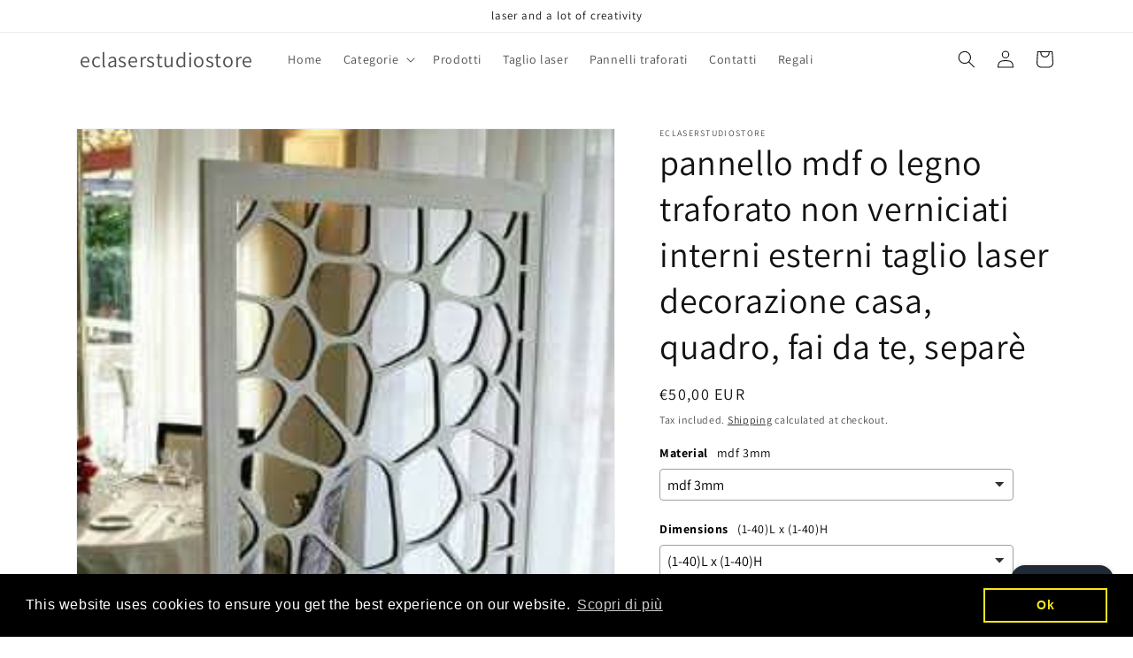

--- FILE ---
content_type: text/html; charset=utf-8
request_url: https://eclaserstudiostore.com/en/products/pannello-mdf-o-legno-traforato-non-05642
body_size: 61062
content:
<!doctype html>
<html class="no-js" lang="en">
  <head>
	<script id="pandectes-rules">   /* PANDECTES-GDPR: DO NOT MODIFY AUTO GENERATED CODE OF THIS SCRIPT */      window.PandectesSettings = {"store":{"plan":"basic","theme":"Dawn","primaryLocale":"it","adminMode":false},"tsPublished":1707370503,"declaration":{"showPurpose":false,"showProvider":false,"declIntroText":"Utilizziamo i cookie per ottimizzare la funzionalità del sito Web, analizzare le prestazioni e fornire un&#39;esperienza personalizzata all&#39;utente. Alcuni cookie sono essenziali per far funzionare e funzionare correttamente il sito web. Questi cookie non possono essere disabilitati. In questa finestra puoi gestire le tue preferenze sui cookie.","showDateGenerated":true},"language":{"languageMode":"Single","fallbackLanguage":"it","languageDetection":"browser","languagesSupported":[]},"texts":{"managed":{"headerText":{"it":"Rispettiamo la tua privacy"},"consentText":{"it":"Questo sito web utilizza i cookie per assicurarti la migliore esperienza."},"dismissButtonText":{"it":"Ok"},"linkText":{"it":"Scopri di più"},"imprintText":{"it":"Impronta"},"preferencesButtonText":{"it":"Preferenze"},"allowButtonText":{"it":"Accettare"},"denyButtonText":{"it":"Declino"},"leaveSiteButtonText":{"it":"Lascia questo sito"},"cookiePolicyText":{"it":"Gestione dei Cookie"},"preferencesPopupTitleText":{"it":"Gestire le preferenze di consenso"},"preferencesPopupIntroText":{"it":"Utilizziamo i cookie per ottimizzare la funzionalità del sito Web, analizzare le prestazioni e fornire un'esperienza personalizzata all'utente. Alcuni cookie sono essenziali per il funzionamento e il corretto funzionamento del sito web. Questi cookie non possono essere disabilitati. In questa finestra puoi gestire le tue preferenze sui cookie."},"preferencesPopupCloseButtonText":{"it":"Chiudere"},"preferencesPopupAcceptAllButtonText":{"it":"Accettare tutti"},"preferencesPopupRejectAllButtonText":{"it":"Rifiuta tutto"},"preferencesPopupSaveButtonText":{"it":"Salva preferenze"},"accessSectionTitleText":{"it":"Portabilità dei dati"},"accessSectionParagraphText":{"it":"Hai il diritto di poter accedere ai tuoi dati in qualsiasi momento."},"rectificationSectionTitleText":{"it":"Rettifica dei dati"},"rectificationSectionParagraphText":{"it":"Hai il diritto di richiedere l'aggiornamento dei tuoi dati ogni volta che lo ritieni opportuno."},"erasureSectionTitleText":{"it":"Diritto all'oblio"},"erasureSectionParagraphText":{"it":"Hai il diritto di chiedere la cancellazione di tutti i tuoi dati. Dopodiché, non sarai più in grado di accedere al tuo account."},"declIntroText":{"it":"Utilizziamo i cookie per ottimizzare la funzionalità del sito Web, analizzare le prestazioni e fornire un&#39;esperienza personalizzata all&#39;utente. Alcuni cookie sono essenziali per far funzionare e funzionare correttamente il sito web. Questi cookie non possono essere disabilitati. In questa finestra puoi gestire le tue preferenze sui cookie."}},"categories":{"strictlyNecessaryCookiesTitleText":{"it":"Cookie strettamente necessari"},"functionalityCookiesTitleText":{"it":"Cookie funzionali"},"performanceCookiesTitleText":{"it":"Cookie di prestazione"},"targetingCookiesTitleText":{"it":"Cookie mirati"},"unclassifiedCookiesTitleText":{"it":"Cookie non classificati"},"strictlyNecessaryCookiesDescriptionText":{"it":"Questi cookie sono essenziali per consentirti di spostarti all'interno del sito Web e utilizzare le sue funzionalità, come l'accesso alle aree sicure del sito Web. Il sito web non può funzionare correttamente senza questi cookie."},"functionalityCookiesDescriptionText":{"it":"Questi cookie consentono al sito di fornire funzionalità e personalizzazione avanzate. Possono essere impostati da noi o da fornitori di terze parti i cui servizi abbiamo aggiunto alle nostre pagine. Se non consenti questi cookie, alcuni o tutti questi servizi potrebbero non funzionare correttamente."},"performanceCookiesDescriptionText":{"it":"Questi cookie ci consentono di monitorare e migliorare le prestazioni del nostro sito web. Ad esempio, ci consentono di contare le visite, identificare le sorgenti di traffico e vedere quali parti del sito sono più popolari."},"targetingCookiesDescriptionText":{"it":"Questi cookie possono essere impostati attraverso il nostro sito dai nostri partner pubblicitari. Possono essere utilizzati da tali società per creare un profilo dei tuoi interessi e mostrarti annunci pertinenti su altri siti. Non memorizzano direttamente informazioni personali, ma si basano sull'identificazione univoca del browser e del dispositivo Internet. Se non consenti questi cookie, sperimenterai pubblicità meno mirata."},"unclassifiedCookiesDescriptionText":{"it":"I cookie non classificati sono cookie che stiamo classificando insieme ai fornitori di cookie individuali."}},"auto":{"declName":{"it":"Nome"},"declPath":{"it":"Il percorso"},"declType":{"it":"Tipo"},"declDomain":{"it":"Dominio"},"declPurpose":{"it":"Scopo"},"declProvider":{"it":"Fornitore"},"declRetention":{"it":"Ritenzione"},"declFirstParty":{"it":"Prima parte"},"declThirdParty":{"it":"Terzo"},"declSeconds":{"it":"secondi"},"declMinutes":{"it":"minuti"},"declHours":{"it":"ore"},"declDays":{"it":"giorni"},"declMonths":{"it":"mesi"},"declYears":{"it":"anni"},"declSession":{"it":"Sessione"},"cookiesDetailsText":{"it":"Dettagli sui cookie"},"preferencesPopupAlwaysAllowedText":{"it":"sempre permesso"},"submitButton":{"it":"Invia"},"submittingButton":{"it":"Invio in corso..."},"cancelButton":{"it":"Annulla"},"guestsSupportInfoText":{"it":"Effettua il login con il tuo account cliente per procedere ulteriormente."},"guestsSupportEmailPlaceholder":{"it":"Indirizzo email"},"guestsSupportEmailValidationError":{"it":"L'email non è valida"},"guestsSupportEmailSuccessTitle":{"it":"Grazie per la vostra richiesta"},"guestsSupportEmailFailureTitle":{"it":"Si è verificato un problema"},"guestsSupportEmailSuccessMessage":{"it":"Se sei registrato come cliente di questo negozio, riceverai presto un'e-mail con le istruzioni su come procedere."},"guestsSupportEmailFailureMessage":{"it":"La tua richiesta non è stata inviata. Riprova e se il problema persiste, contatta il proprietario del negozio per assistenza."},"confirmationSuccessTitle":{"it":"La tua richiesta è verificata"},"confirmationFailureTitle":{"it":"Si è verificato un problema"},"confirmationSuccessMessage":{"it":"Ti risponderemo presto in merito alla tua richiesta."},"confirmationFailureMessage":{"it":"La tua richiesta non è stata verificata. Riprova e se il problema persiste, contatta il proprietario del negozio per assistenza"},"consentSectionTitleText":{"it":"Il tuo consenso ai cookie"},"consentSectionNoConsentText":{"it":"Non hai acconsentito alla politica sui cookie di questo sito."},"consentSectionConsentedText":{"it":"Hai acconsentito alla politica sui cookie di questo sito web su"},"consentStatus":{"it":"Preferenza di consenso"},"consentDate":{"it":"Data del consenso"},"consentId":{"it":"ID di consenso"},"consentSectionChangeConsentActionText":{"it":"Modifica la preferenza per il consenso"},"accessSectionGDPRRequestsActionText":{"it":"Richieste dell'interessato"},"accessSectionAccountInfoActionText":{"it":"Dati personali"},"accessSectionOrdersRecordsActionText":{"it":"Ordini"},"accessSectionDownloadReportActionText":{"it":"Scarica tutto"},"rectificationCommentPlaceholder":{"it":"Descrivi cosa vuoi che venga aggiornato"},"rectificationCommentValidationError":{"it":"Il commento è obbligatorio"},"rectificationSectionEditAccountActionText":{"it":"Richiedi un aggiornamento"},"erasureSectionRequestDeletionActionText":{"it":"Richiedi la cancellazione dei dati personali"}}},"library":{"previewMode":false,"fadeInTimeout":0,"defaultBlocked":7,"showLink":true,"showImprintLink":false,"enabled":true,"cookie":{"name":"_pandectes_gdpr","expiryDays":365,"secure":true,"domain":""},"dismissOnScroll":false,"dismissOnWindowClick":false,"dismissOnTimeout":false,"palette":{"popup":{"background":"#FFFFFF","backgroundForCalculations":{"a":1,"b":255,"g":255,"r":255},"text":"#000000"},"button":{"background":"transparent","backgroundForCalculations":{"a":1,"b":255,"g":255,"r":255},"text":"#000000","textForCalculation":{"a":1,"b":0,"g":0,"r":0},"border":"#000000"}},"content":{"href":"https://eclaserstudiostore.myshopify.com/policies/privacy-policy","imprintHref":"/","close":"&#10005;","target":"","logo":"<img class=\"cc-banner-logo\" height=\"40\" width=\"40\" src=\"https://cdn.shopify.com/s/files/1/0669/6121/1680/t/1/assets/pandectes-logo.png?v=1707370407\" alt=\"eclaserstudiostore\" />"},"window":"<div role=\"dialog\" aria-live=\"polite\" aria-label=\"cookieconsent\" aria-describedby=\"cookieconsent:desc\" id=\"pandectes-banner\" class=\"cc-window-wrapper cc-top-wrapper\"><div class=\"pd-cookie-banner-window cc-window {{classes}}\"><!--googleoff: all-->{{children}}<!--googleon: all--></div></div>","compliance":{"opt-both":"<div class=\"cc-compliance cc-highlight\">{{deny}}{{allow}}</div>"},"type":"opt-both","layouts":{"basic":"{{logo}}{{messagelink}}{{compliance}}{{close}}"},"position":"top","theme":"wired","revokable":true,"animateRevokable":false,"revokableReset":false,"revokableLogoUrl":"https://cdn.shopify.com/s/files/1/0669/6121/1680/t/1/assets/pandectes-reopen-logo.png?v=1707370409","revokablePlacement":"bottom-left","revokableMarginHorizontal":15,"revokableMarginVertical":15,"static":false,"autoAttach":true,"hasTransition":true,"blacklistPage":[""]},"geolocation":{"brOnly":false,"caOnly":false,"chOnly":false,"euOnly":false,"jpOnly":false,"thOnly":false,"canadaOnly":false,"globalVisibility":true},"dsr":{"guestsSupport":false,"accessSectionDownloadReportAuto":false},"banner":{"resetTs":1707370406,"extraCss":"        .cc-banner-logo {max-width: 24em!important;}    @media(min-width: 768px) {.cc-window.cc-floating{max-width: 24em!important;width: 24em!important;}}    .cc-message, .cc-header, .cc-logo {text-align: left}    .cc-window-wrapper{z-index: 2147483647;}    .cc-window{z-index: 2147483647;font-family: inherit;}    .cc-header{font-family: inherit;}    .pd-cp-ui{font-family: inherit; background-color: #FFFFFF;color:#000000;}    button.pd-cp-btn, a.pd-cp-btn{}    input + .pd-cp-preferences-slider{background-color: rgba(0, 0, 0, 0.3)}    .pd-cp-scrolling-section::-webkit-scrollbar{background-color: rgba(0, 0, 0, 0.3)}    input:checked + .pd-cp-preferences-slider{background-color: rgba(0, 0, 0, 1)}    .pd-cp-scrolling-section::-webkit-scrollbar-thumb {background-color: rgba(0, 0, 0, 1)}    .pd-cp-ui-close{color:#000000;}    .pd-cp-preferences-slider:before{background-color: #FFFFFF}    .pd-cp-title:before {border-color: #000000!important}    .pd-cp-preferences-slider{background-color:#000000}    .pd-cp-toggle{color:#000000!important}    @media(max-width:699px) {.pd-cp-ui-close-top svg {fill: #000000}}    .pd-cp-toggle:hover,.pd-cp-toggle:visited,.pd-cp-toggle:active{color:#000000!important}    .pd-cookie-banner-window {box-shadow: 0 0 18px rgb(0 0 0 / 20%);}  ","customJavascript":null,"showPoweredBy":false,"hybridStrict":false,"cookiesBlockedByDefault":"7","isActive":true,"implicitSavePreferences":false,"cookieIcon":false,"blockBots":false,"showCookiesDetails":true,"hasTransition":true,"blockingPage":false,"showOnlyLandingPage":false,"leaveSiteUrl":"https://www.google.com","linkRespectStoreLang":false},"cookies":{"0":[{"name":"keep_alive","domain":"eclaserstudiostore.com","path":"/","provider":"Shopify","firstParty":true,"retention":"30 minute(s)","expires":30,"unit":"declMinutes","purpose":{"it":"Utilizzato in connessione con la localizzazione dell'acquirente."}},{"name":"secure_customer_sig","domain":"eclaserstudiostore.com","path":"/","provider":"Shopify","firstParty":true,"retention":"1 year(s)","expires":1,"unit":"declYears","purpose":{"it":"Utilizzato in connessione con l'accesso del cliente."}},{"name":"localization","domain":"eclaserstudiostore.com","path":"/","provider":"Shopify","firstParty":true,"retention":"1 year(s)","expires":1,"unit":"declYears","purpose":{"it":"Localizzazione negozio Shopify"}},{"name":"cart_currency","domain":"eclaserstudiostore.com","path":"/","provider":"Shopify","firstParty":true,"retention":"2 ","expires":2,"unit":"declSession","purpose":{"it":"Il cookie è necessario per il checkout sicuro e la funzione di pagamento sul sito web. Questa funzione è fornita da shopify.com."}},{"name":"_cmp_a","domain":".eclaserstudiostore.com","path":"/","provider":"Shopify","firstParty":true,"retention":"1 day(s)","expires":1,"unit":"declDays","purpose":{"it":"Utilizzato per gestire le impostazioni sulla privacy dei clienti."}},{"name":"shopify_pay_redirect","domain":"eclaserstudiostore.com","path":"/","provider":"Shopify","firstParty":true,"retention":"1 hour(s)","expires":1,"unit":"declHours","purpose":{"it":"Il cookie è necessario per il checkout sicuro e la funzione di pagamento sul sito web. Questa funzione è fornita da shopify.com."}},{"name":"identity-state","domain":"shopify.com","path":"/","provider":"Shopify","firstParty":false,"retention":"1 day(s)","expires":1,"unit":"declDays","purpose":{"it":"Utilizzato in connessione con l&#39;autenticazione del cliente."}},{"name":"_tracking_consent","domain":".eclaserstudiostore.com","path":"/","provider":"Shopify","firstParty":true,"retention":"1 year(s)","expires":1,"unit":"declYears","purpose":{"it":"Preferenze di monitoraggio."}},{"name":"_secure_account_session_id","domain":"shopify.com","path":"/66961211680","provider":"Shopify","firstParty":false,"retention":"1 month(s)","expires":1,"unit":"declMonths","purpose":{"it":"Used to track a user's session for new customer accounts."}},{"name":"customer_account_locale","domain":"shopify.com","path":"/66961211680","provider":"Shopify","firstParty":false,"retention":"1 year(s)","expires":1,"unit":"declYears","purpose":{"it":"Used in connection with new customer accounts."}},{"name":"identity-state-97f11343cbf9b75e95fbb5b577a9f659","domain":"shopify.com","path":"/","provider":"Shopify","firstParty":false,"retention":"1 day(s)","expires":1,"unit":"declDays","purpose":{"it":""}}],"1":[],"2":[{"name":"_shopify_y","domain":".eclaserstudiostore.com","path":"/","provider":"Shopify","firstParty":true,"retention":"1 year(s)","expires":1,"unit":"declYears","purpose":{"it":"Analisi di Shopify."}},{"name":"_orig_referrer","domain":".eclaserstudiostore.com","path":"/","provider":"Shopify","firstParty":true,"retention":"2 ","expires":2,"unit":"declSession","purpose":{"it":"Tiene traccia delle pagine di destinazione."}},{"name":"_landing_page","domain":".eclaserstudiostore.com","path":"/","provider":"Shopify","firstParty":true,"retention":"2 ","expires":2,"unit":"declSession","purpose":{"it":"Tiene traccia delle pagine di destinazione."}},{"name":"_shopify_s","domain":".eclaserstudiostore.com","path":"/","provider":"Shopify","firstParty":true,"retention":"30 minute(s)","expires":30,"unit":"declMinutes","purpose":{"it":"Analisi di Shopify."}},{"name":"_shopify_sa_t","domain":".eclaserstudiostore.com","path":"/","provider":"Shopify","firstParty":true,"retention":"30 minute(s)","expires":30,"unit":"declMinutes","purpose":{"it":"Analisi di Shopify relative a marketing e referral."}},{"name":"_shopify_sa_p","domain":".eclaserstudiostore.com","path":"/","provider":"Shopify","firstParty":true,"retention":"30 minute(s)","expires":30,"unit":"declMinutes","purpose":{"it":"Analisi di Shopify relative a marketing e referral."}},{"name":"_ga","domain":".eclaserstudiostore.com","path":"/","provider":"Google","firstParty":true,"retention":"1 year(s)","expires":1,"unit":"declYears","purpose":{"it":"Il cookie è impostato da Google Analytics con funzionalità sconosciuta"}},{"name":"_shopify_s","domain":"com","path":"/","provider":"Shopify","firstParty":false,"retention":"Session","expires":1,"unit":"declSeconds","purpose":{"it":"Analisi di Shopify."}},{"name":"_boomr_clss","domain":"https://eclaserstudiostore.com","path":"/","provider":"Shopify","firstParty":true,"retention":"Persistent","expires":1,"unit":"declYears","purpose":{"it":"Utilizzato per monitorare e ottimizzare le prestazioni dei negozi Shopify."}},{"name":"_ga_3P1GM5THKH","domain":".eclaserstudiostore.com","path":"/","provider":"Google","firstParty":true,"retention":"1 year(s)","expires":1,"unit":"declYears","purpose":{"it":""}},{"name":"_ga_E28RZQN8PR","domain":".eclaserstudiostore.com","path":"/","provider":"Google","firstParty":true,"retention":"1 year(s)","expires":1,"unit":"declYears","purpose":{"it":""}}],"4":[{"name":"_fbp","domain":".eclaserstudiostore.com","path":"/","provider":"Facebook","firstParty":true,"retention":"3 month(s)","expires":3,"unit":"declMonths","purpose":{"it":"Il cookie viene inserito da Facebook per tracciare le visite attraverso i siti web."}},{"name":"wpm-domain-test","domain":"com","path":"/","provider":"Shopify","firstParty":false,"retention":"Session","expires":1,"unit":"declSeconds","purpose":{"it":"Utilizzato per testare la memorizzazione dei parametri sui prodotti aggiunti al carrello o sulla valuta di pagamento"}},{"name":"wpm-domain-test","domain":"eclaserstudiostore.com","path":"/","provider":"Shopify","firstParty":true,"retention":"Session","expires":1,"unit":"declSeconds","purpose":{"it":"Utilizzato per testare la memorizzazione dei parametri sui prodotti aggiunti al carrello o sulla valuta di pagamento"}},{"name":"lastExternalReferrer","domain":"https://eclaserstudiostore.com","path":"/","provider":"Facebook","firstParty":true,"retention":"Persistent","expires":1,"unit":"declYears","purpose":{"it":"Rileva come l&#39;utente ha raggiunto il sito web registrando il suo ultimo indirizzo URL."}},{"name":"lastExternalReferrerTime","domain":"https://eclaserstudiostore.com","path":"/","provider":"Facebook","firstParty":true,"retention":"Persistent","expires":1,"unit":"declYears","purpose":{"it":"Contiene il timestamp dell&#39;ultimo aggiornamento del cookie lastExternalReferrer."}}],"8":[{"name":"device_id","domain":"shopify.com","path":"/","provider":"Unknown","firstParty":false,"retention":"1 year(s)","expires":1,"unit":"declYears","purpose":{"it":""}},{"name":"_identity_session","domain":"shopify.com","path":"/","provider":"Unknown","firstParty":false,"retention":"1 year(s)","expires":1,"unit":"declYears","purpose":{"it":""}},{"name":"shopifyChatData","domain":"https://eclaserstudiostore.com","path":"/","provider":"Unknown","firstParty":true,"retention":"Persistent","expires":1,"unit":"declYears","purpose":{"it":""}},{"name":"__Host-_identity_session_same_site","domain":"shopify.com","path":"/","provider":"Unknown","firstParty":false,"retention":"1 year(s)","expires":1,"unit":"declYears","purpose":{"it":""}},{"name":"cf_chl_3","domain":"shopify.com","path":"/","provider":"Unknown","firstParty":false,"retention":"1 hour(s)","expires":1,"unit":"declHours","purpose":{"it":""}},{"name":"bugsnag-anonymous-id","domain":"https://eclaserstudiostore.com","path":"/","provider":"Unknown","firstParty":true,"retention":"Persistent","expires":1,"unit":"declYears","purpose":{"it":""}},{"name":"local-storage-test","domain":"https://eclaserstudiostore.com","path":"/","provider":"Unknown","firstParty":true,"retention":"Persistent","expires":1,"unit":"declYears","purpose":{"it":""}}]},"blocker":{"isActive":false,"googleConsentMode":{"id":"","analyticsId":"","isActive":false,"adStorageCategory":4,"analyticsStorageCategory":2,"personalizationStorageCategory":1,"functionalityStorageCategory":1,"customEvent":true,"securityStorageCategory":0,"redactData":true,"urlPassthrough":false,"dataLayerProperty":"dataLayer"},"facebookPixel":{"id":"","isActive":false,"ldu":false},"rakuten":{"isActive":false,"cmp":false,"ccpa":false},"gpcIsActive":false,"defaultBlocked":7,"patterns":{"whiteList":[],"blackList":{"1":[],"2":[],"4":[],"8":[]},"iframesWhiteList":[],"iframesBlackList":{"1":[],"2":[],"4":[],"8":[]},"beaconsWhiteList":[],"beaconsBlackList":{"1":[],"2":[],"4":[],"8":[]}}}}      !function(){"use strict";window.PandectesRules=window.PandectesRules||{},window.PandectesRules.manualBlacklist={1:[],2:[],4:[]},window.PandectesRules.blacklistedIFrames={1:[],2:[],4:[]},window.PandectesRules.blacklistedCss={1:[],2:[],4:[]},window.PandectesRules.blacklistedBeacons={1:[],2:[],4:[]};var e="javascript/blocked",t="_pandectes_gdpr";function n(e){return new RegExp(e.replace(/[/\\.+?$()]/g,"\\$&").replace("*","(.*)"))}var a=function(e){try{return JSON.parse(e)}catch(e){return!1}},r=function(e){var t=arguments.length>1&&void 0!==arguments[1]?arguments[1]:"log",n=new URLSearchParams(window.location.search);n.get("log")&&console[t]("PandectesRules: ".concat(e))};function i(e,t){var n=Object.keys(e);if(Object.getOwnPropertySymbols){var a=Object.getOwnPropertySymbols(e);t&&(a=a.filter((function(t){return Object.getOwnPropertyDescriptor(e,t).enumerable}))),n.push.apply(n,a)}return n}function o(e){for(var t=1;t<arguments.length;t++){var n=null!=arguments[t]?arguments[t]:{};t%2?i(Object(n),!0).forEach((function(t){s(e,t,n[t])})):Object.getOwnPropertyDescriptors?Object.defineProperties(e,Object.getOwnPropertyDescriptors(n)):i(Object(n)).forEach((function(t){Object.defineProperty(e,t,Object.getOwnPropertyDescriptor(n,t))}))}return e}function s(e,t,n){return t in e?Object.defineProperty(e,t,{value:n,enumerable:!0,configurable:!0,writable:!0}):e[t]=n,e}function c(e,t){return function(e){if(Array.isArray(e))return e}(e)||function(e,t){var n=null==e?null:"undefined"!=typeof Symbol&&e[Symbol.iterator]||e["@@iterator"];if(null==n)return;var a,r,i=[],o=!0,s=!1;try{for(n=n.call(e);!(o=(a=n.next()).done)&&(i.push(a.value),!t||i.length!==t);o=!0);}catch(e){s=!0,r=e}finally{try{o||null==n.return||n.return()}finally{if(s)throw r}}return i}(e,t)||u(e,t)||function(){throw new TypeError("Invalid attempt to destructure non-iterable instance.\nIn order to be iterable, non-array objects must have a [Symbol.iterator]() method.")}()}function l(e){return function(e){if(Array.isArray(e))return d(e)}(e)||function(e){if("undefined"!=typeof Symbol&&null!=e[Symbol.iterator]||null!=e["@@iterator"])return Array.from(e)}(e)||u(e)||function(){throw new TypeError("Invalid attempt to spread non-iterable instance.\nIn order to be iterable, non-array objects must have a [Symbol.iterator]() method.")}()}function u(e,t){if(e){if("string"==typeof e)return d(e,t);var n=Object.prototype.toString.call(e).slice(8,-1);return"Object"===n&&e.constructor&&(n=e.constructor.name),"Map"===n||"Set"===n?Array.from(e):"Arguments"===n||/^(?:Ui|I)nt(?:8|16|32)(?:Clamped)?Array$/.test(n)?d(e,t):void 0}}function d(e,t){(null==t||t>e.length)&&(t=e.length);for(var n=0,a=new Array(t);n<t;n++)a[n]=e[n];return a}var p=window.PandectesRulesSettings||window.PandectesSettings,f=!(void 0===window.dataLayer||!Array.isArray(window.dataLayer)||!window.dataLayer.some((function(e){return"pandectes_full_scan"===e.event})));r("userAgent -> ".concat(window.navigator.userAgent.substring(0,50)));var g=function(){var e,n=arguments.length>0&&void 0!==arguments[0]?arguments[0]:t,r="; "+document.cookie,i=r.split("; "+n+"=");if(i.length<2)e={};else{var o=i.pop(),s=o.split(";");e=window.atob(s.shift())}var c=a(e);return!1!==c?c:e}(),y=p.banner.isActive,h=p.blocker,m=h.defaultBlocked,w=h.patterns,v=g&&null!==g.preferences&&void 0!==g.preferences?g.preferences:null,b=f?0:y?null===v?m:v:0,k={1:0==(1&b),2:0==(2&b),4:0==(4&b)},L=w.blackList,S=w.whiteList,_=w.iframesBlackList,P=w.iframesWhiteList,A=w.beaconsBlackList,C=w.beaconsWhiteList,B={blackList:[],whiteList:[],iframesBlackList:{1:[],2:[],4:[],8:[]},iframesWhiteList:[],beaconsBlackList:{1:[],2:[],4:[],8:[]},beaconsWhiteList:[]};[1,2,4].map((function(e){var t;k[e]||((t=B.blackList).push.apply(t,l(L[e].length?L[e].map(n):[])),B.iframesBlackList[e]=_[e].length?_[e].map(n):[],B.beaconsBlackList[e]=A[e].length?A[e].map(n):[])})),B.whiteList=S.length?S.map(n):[],B.iframesWhiteList=P.length?P.map(n):[],B.beaconsWhiteList=C.length?C.map(n):[];var E={scripts:[],iframes:{1:[],2:[],4:[]},beacons:{1:[],2:[],4:[]},css:{1:[],2:[],4:[]}},j=function(t,n){return t&&(!n||n!==e)&&(!B.blackList||B.blackList.some((function(e){return e.test(t)})))&&(!B.whiteList||B.whiteList.every((function(e){return!e.test(t)})))},O=function(e){var t=e.getAttribute("src");return B.blackList&&B.blackList.every((function(e){return!e.test(t)}))||B.whiteList&&B.whiteList.some((function(e){return e.test(t)}))},I=function(e,t){var n=B.iframesBlackList[t],a=B.iframesWhiteList;return e&&(!n||n.some((function(t){return t.test(e)})))&&(!a||a.every((function(t){return!t.test(e)})))},R=function(e,t){var n=B.beaconsBlackList[t],a=B.beaconsWhiteList;return e&&(!n||n.some((function(t){return t.test(e)})))&&(!a||a.every((function(t){return!t.test(e)})))},T=new MutationObserver((function(e){for(var t=0;t<e.length;t++)for(var n=e[t].addedNodes,a=0;a<n.length;a++){var r=n[a],i=r.dataset&&r.dataset.cookiecategory;if(1===r.nodeType&&"LINK"===r.tagName){var o=r.dataset&&r.dataset.href;if(o&&i)switch(i){case"functionality":case"C0001":E.css[1].push(o);break;case"performance":case"C0002":E.css[2].push(o);break;case"targeting":case"C0003":E.css[4].push(o)}}}})),x=new MutationObserver((function(t){for(var n=0;n<t.length;n++)for(var a=t[n].addedNodes,r=function(t){var n=a[t],r=n.src||n.dataset&&n.dataset.src,i=n.dataset&&n.dataset.cookiecategory;if(1===n.nodeType&&"IFRAME"===n.tagName){if(r){var o=!1;I(r,1)||"functionality"===i||"C0001"===i?(o=!0,E.iframes[1].push(r)):I(r,2)||"performance"===i||"C0002"===i?(o=!0,E.iframes[2].push(r)):(I(r,4)||"targeting"===i||"C0003"===i)&&(o=!0,E.iframes[4].push(r)),o&&(n.removeAttribute("src"),n.setAttribute("data-src",r))}}else if(1===n.nodeType&&"IMG"===n.tagName){if(r){var s=!1;R(r,1)?(s=!0,E.beacons[1].push(r)):R(r,2)?(s=!0,E.beacons[2].push(r)):R(r,4)&&(s=!0,E.beacons[4].push(r)),s&&(n.removeAttribute("src"),n.setAttribute("data-src",r))}}else if(1===n.nodeType&&"LINK"===n.tagName){var c=n.dataset&&n.dataset.href;if(c&&i)switch(i){case"functionality":case"C0001":E.css[1].push(c);break;case"performance":case"C0002":E.css[2].push(c);break;case"targeting":case"C0003":E.css[4].push(c)}}else if(1===n.nodeType&&"SCRIPT"===n.tagName){var l=n.type,u=!1;if(j(r,l))u=!0;else if(r&&i)switch(i){case"functionality":case"C0001":u=!0,window.PandectesRules.manualBlacklist[1].push(r);break;case"performance":case"C0002":u=!0,window.PandectesRules.manualBlacklist[2].push(r);break;case"targeting":case"C0003":u=!0,window.PandectesRules.manualBlacklist[4].push(r)}if(u){E.scripts.push([n,l]),n.type=e;n.addEventListener("beforescriptexecute",(function t(a){n.getAttribute("type")===e&&a.preventDefault(),n.removeEventListener("beforescriptexecute",t)})),n.parentElement&&n.parentElement.removeChild(n)}}},i=0;i<a.length;i++)r(i)})),N=document.createElement,D={src:Object.getOwnPropertyDescriptor(HTMLScriptElement.prototype,"src"),type:Object.getOwnPropertyDescriptor(HTMLScriptElement.prototype,"type")};window.PandectesRules.unblockCss=function(e){var t=E.css[e]||[];t.length&&r("Unblocking CSS for ".concat(e)),t.forEach((function(e){var t=document.querySelector('link[data-href^="'.concat(e,'"]'));t.removeAttribute("data-href"),t.href=e})),E.css[e]=[]},window.PandectesRules.unblockIFrames=function(e){var t=E.iframes[e]||[];t.length&&r("Unblocking IFrames for ".concat(e)),B.iframesBlackList[e]=[],t.forEach((function(e){var t=document.querySelector('iframe[data-src^="'.concat(e,'"]'));t.removeAttribute("data-src"),t.src=e})),E.iframes[e]=[]},window.PandectesRules.unblockBeacons=function(e){var t=E.beacons[e]||[];t.length&&r("Unblocking Beacons for ".concat(e)),B.beaconsBlackList[e]=[],t.forEach((function(e){var t=document.querySelector('img[data-src^="'.concat(e,'"]'));t.removeAttribute("data-src"),t.src=e})),E.beacons[e]=[]},window.PandectesRules.unblockInlineScripts=function(e){var t=1===e?"functionality":2===e?"performance":"targeting";document.querySelectorAll('script[type="javascript/blocked"][data-cookiecategory="'.concat(t,'"]')).forEach((function(e){var t=e.textContent;e.parentNode.removeChild(e);var n=document.createElement("script");n.type="text/javascript",n.textContent=t,document.body.appendChild(n)}))},window.PandectesRules.unblock=function(t){t.length<1?(B.blackList=[],B.whiteList=[],B.iframesBlackList=[],B.iframesWhiteList=[]):(B.blackList&&(B.blackList=B.blackList.filter((function(e){return t.every((function(t){return"string"==typeof t?!e.test(t):t instanceof RegExp?e.toString()!==t.toString():void 0}))}))),B.whiteList&&(B.whiteList=[].concat(l(B.whiteList),l(t.map((function(e){if("string"==typeof e){var t=".*"+n(e)+".*";if(B.whiteList.every((function(e){return e.toString()!==t.toString()})))return new RegExp(t)}else if(e instanceof RegExp&&B.whiteList.every((function(t){return t.toString()!==e.toString()})))return e;return null})).filter(Boolean)))));for(var a=document.querySelectorAll('script[type="'.concat(e,'"]')),i=0;i<a.length;i++){var o=a[i];O(o)&&(E.scripts.push([o,"application/javascript"]),o.parentElement.removeChild(o))}var s=0;l(E.scripts).forEach((function(e,t){var n=c(e,2),a=n[0],r=n[1];if(O(a)){for(var i=document.createElement("script"),o=0;o<a.attributes.length;o++){var l=a.attributes[o];"src"!==l.name&&"type"!==l.name&&i.setAttribute(l.name,a.attributes[o].value)}i.setAttribute("src",a.src),i.setAttribute("type",r||"application/javascript"),document.head.appendChild(i),E.scripts.splice(t-s,1),s++}})),0==B.blackList.length&&0===B.iframesBlackList[1].length&&0===B.iframesBlackList[2].length&&0===B.iframesBlackList[4].length&&0===B.beaconsBlackList[1].length&&0===B.beaconsBlackList[2].length&&0===B.beaconsBlackList[4].length&&(r("Disconnecting observers"),x.disconnect(),T.disconnect())};var M,W,z=p.store.adminMode,F=p.blocker,U=F.defaultBlocked;M=function(){!function(){var e=window.Shopify.trackingConsent;if(!1!==e.shouldShowBanner()||null!==v||7!==U)try{var t=z&&!window.Shopify.AdminBarInjector,n={preferences:0==(1&b)||f||t,analytics:0==(2&b)||f||t,marketing:0==(4&b)||f||t};e.firstPartyMarketingAllowed()===n.marketing&&e.analyticsProcessingAllowed()===n.analytics&&e.preferencesProcessingAllowed()===n.preferences||e.setTrackingConsent(n,(function(e){e&&e.error?r("Shopify.customerPrivacy API - failed to setTrackingConsent"):r("Shopify.customerPrivacy API - setTrackingConsent(".concat(JSON.stringify(n),")"))}))}catch(e){r("Shopify.customerPrivacy API - exception")}}(),function(){var e=window.Shopify.trackingConsent,t=e.currentVisitorConsent();if(F.gpcIsActive&&"CCPA"===e.getRegulation()&&"no"===t.gpc&&"yes"!==t.sale_of_data){var n={sale_of_data:!1};e.setTrackingConsent(n,(function(e){e&&e.error?r("Shopify.customerPrivacy API - failed to setTrackingConsent({".concat(JSON.stringify(n),")")):r("Shopify.customerPrivacy API - setTrackingConsent(".concat(JSON.stringify(n),")"))}))}}()},W=null,window.Shopify&&window.Shopify.loadFeatures&&window.Shopify.trackingConsent?M():W=setInterval((function(){window.Shopify&&window.Shopify.loadFeatures&&(clearInterval(W),window.Shopify.loadFeatures([{name:"consent-tracking-api",version:"0.1"}],(function(e){e?r("Shopify.customerPrivacy API - failed to load"):(r("Shopify.customerPrivacy API - loaded"),r("Shopify.customerPrivacy.shouldShowBanner() -> "+window.Shopify.trackingConsent.shouldShowBanner()),M())})))}),10);var q=p.banner.isActive,J=p.blocker.googleConsentMode,H=J.isActive,$=J.customEvent,G=J.id,K=J.analyticsId,V=J.redactData,Y=J.urlPassthrough,Q=J.adStorageCategory,X=J.analyticsStorageCategory,Z=J.functionalityStorageCategory,ee=J.personalizationStorageCategory,te=J.securityStorageCategory,ne=J.dataLayerProperty,ae=void 0===ne?"dataLayer":ne;function re(){window[ae].push(arguments)}window[ae]=window[ae]||[];var ie,oe,se={hasInitialized:!1,ads_data_redaction:!1,url_passthrough:!1,data_layer_property:"dataLayer",storage:{ad_storage:"granted",ad_user_data:"granted",ad_personalization:"granted",analytics_storage:"granted",functionality_storage:"granted",personalization_storage:"granted",security_storage:"granted",wait_for_update:500}};if(q&&H){var ce=0==(b&Q)?"granted":"denied",le=0==(b&X)?"granted":"denied",ue=0==(b&Z)?"granted":"denied",de=0==(b&ee)?"granted":"denied",pe=0==(b&te)?"granted":"denied";if(se.hasInitialized=!0,se.ads_data_redaction="denied"===ce&&V,se.url_passthrough=Y,se.storage.ad_storage=ce,se.storage.ad_user_data=ce,se.storage.ad_personalization=ce,se.storage.analytics_storage=le,se.storage.functionality_storage=ue,se.storage.personalization_storage=de,se.storage.security_storage=pe,se.data_layer_property=ae||"dataLayer",se.ads_data_redaction&&re("set","ads_data_redaction",se.ads_data_redaction),se.url_passthrough&&re("set","url_passthrough",se.url_passthrough),re("consent","default",se.storage),r("Google consent mode initialized"),G.length){console.log("adding google tag manager",G,se.data_layer_property),window[se.data_layer_property].push({"gtm.start":(new Date).getTime(),event:"gtm.js"}),window[se.data_layer_property].push({"pandectes.start":(new Date).getTime(),event:"pandectes-rules.min.js"});var fe=document.createElement("script"),ge="dataLayer"!==se.data_layer_property?"&l=".concat(se.data_layer_property):"";fe.async=!0,fe.src="https://www.googletagmanager.com/gtm.js?id=".concat(G).concat(ge),document.head.appendChild(fe)}if(K.length){console.log("adding analytics"),window[se.data_layer_property].push({"pandectes.start":(new Date).getTime(),event:"pandectes-rules.min.js"});var ye=document.createElement("script");ye.async=!0,ye.src="https://www.googletagmanager.com/gtag/js?id=".concat(K),document.head.appendChild(ye),re("js",new Date),re("config",K)}}q&&$&&(oe=7===(ie=b)?"deny":0===ie?"allow":"mixed",window[ae].push({event:"Pandectes_Consent_Update",pandectes_status:oe,pandectes_categories:{C0000:"allow",C0001:k[1]?"allow":"deny",C0002:k[2]?"allow":"deny",C0003:k[4]?"allow":"deny"}}),r("PandectesCustomEvent pushed to the dataLayer")),window.PandectesRules.gcm=se;var he=p.banner.isActive,me=p.blocker.isActive;r("Blocker -> "+(me?"Active":"Inactive")),r("Banner -> "+(he?"Active":"Inactive")),r("ActualPrefs -> "+b);var we=null===v&&/\/checkouts\//.test(window.location.pathname);0!==b&&!1===f&&me&&!we?(r("Blocker will execute"),document.createElement=function(){for(var t=arguments.length,n=new Array(t),a=0;a<t;a++)n[a]=arguments[a];if("script"!==n[0].toLowerCase())return N.bind?N.bind(document).apply(void 0,n):N;var r=N.bind(document).apply(void 0,n);try{Object.defineProperties(r,{src:o(o({},D.src),{},{set:function(t){j(t,r.type)&&D.type.set.call(this,e),D.src.set.call(this,t)}}),type:o(o({},D.type),{},{get:function(){var t=D.type.get.call(this);return t===e||j(this.src,t)?null:t},set:function(t){var n=j(r.src,r.type)?e:t;D.type.set.call(this,n)}})}),r.setAttribute=function(t,n){if("type"===t){var a=j(r.src,r.type)?e:n;D.type.set.call(r,a)}else"src"===t?(j(n,r.type)&&D.type.set.call(r,e),D.src.set.call(r,n)):HTMLScriptElement.prototype.setAttribute.call(r,t,n)}}catch(e){console.warn("Yett: unable to prevent script execution for script src ",r.src,".\n",'A likely cause would be because you are using a third-party browser extension that monkey patches the "document.createElement" function.')}return r},x.observe(document.documentElement,{childList:!0,subtree:!0}),T.observe(document.documentElement,{childList:!0,subtree:!0})):r("Blocker will not execute")}();
</script>
    <meta charset="utf-8">
    <meta http-equiv="X-UA-Compatible" content="IE=edge">
    <meta name="viewport" content="width=device-width,initial-scale=1">
    <meta name="theme-color" content="">
    <link rel="canonical" href="https://eclaserstudiostore.com/en/products/pannello-mdf-o-legno-traforato-non-05642">
    <link rel="preconnect" href="https://cdn.shopify.com" crossorigin><link rel="icon" type="image/png" href="//eclaserstudiostore.com/cdn/shop/files/Schermata_2022-10-26_alle_22.39.57.png?crop=center&height=32&v=1666817009&width=32"><link rel="preconnect" href="https://fonts.shopifycdn.com" crossorigin><title>
      pannello mdf o legno traforato non verniciati interni esterni taglio l
 &ndash; eclaserstudiostore</title>

    
      <meta name="description" content="Tutti i pannelli forniti da Ec laser studio possono essere personalizzati in base al tuo progetto. Produciamo pannelli di dimensioni personalizzate e design personalizzati per quasi tutte le applicazioni e gli spazi. Per lavori di ristrutturazione, ristrutturazione, aggiornamento dello spazio o semplicemente per aggiun">
    

    

<meta property="og:site_name" content="eclaserstudiostore">
<meta property="og:url" content="https://eclaserstudiostore.com/en/products/pannello-mdf-o-legno-traforato-non-05642">
<meta property="og:title" content="pannello mdf o legno traforato non verniciati interni esterni taglio l">
<meta property="og:type" content="product">
<meta property="og:description" content="Tutti i pannelli forniti da Ec laser studio possono essere personalizzati in base al tuo progetto. Produciamo pannelli di dimensioni personalizzate e design personalizzati per quasi tutte le applicazioni e gli spazi. Per lavori di ristrutturazione, ristrutturazione, aggiornamento dello spazio o semplicemente per aggiun"><meta property="og:image" content="http://eclaserstudiostore.com/cdn/shop/products/il_fullxfull.4296017615_q1rj.jpg?v=1666785506">
  <meta property="og:image:secure_url" content="https://eclaserstudiostore.com/cdn/shop/products/il_fullxfull.4296017615_q1rj.jpg?v=1666785506">
  <meta property="og:image:width" content="262">
  <meta property="og:image:height" content="422"><meta property="og:price:amount" content="50,00">
  <meta property="og:price:currency" content="EUR"><meta name="twitter:card" content="summary_large_image">
<meta name="twitter:title" content="pannello mdf o legno traforato non verniciati interni esterni taglio l">
<meta name="twitter:description" content="Tutti i pannelli forniti da Ec laser studio possono essere personalizzati in base al tuo progetto. Produciamo pannelli di dimensioni personalizzate e design personalizzati per quasi tutte le applicazioni e gli spazi. Per lavori di ristrutturazione, ristrutturazione, aggiornamento dello spazio o semplicemente per aggiun">


    <script src="//eclaserstudiostore.com/cdn/shop/t/1/assets/global.js?v=149496944046504657681666724796" defer="defer"></script>
    <script>window.performance && window.performance.mark && window.performance.mark('shopify.content_for_header.start');</script><meta name="facebook-domain-verification" content="349qahssof2sizzhmwmpwjb4xdgubv">
<meta name="google-site-verification" content="5JX-fennGMZmGwct6wf3loJ70Q16Ja3y0O-fIIEEMhY">
<meta id="shopify-digital-wallet" name="shopify-digital-wallet" content="/66961211680/digital_wallets/dialog">
<meta name="shopify-checkout-api-token" content="bbe4057eaeebf06d6297c8a96ff139de">
<meta id="in-context-paypal-metadata" data-shop-id="66961211680" data-venmo-supported="false" data-environment="production" data-locale="en_US" data-paypal-v4="true" data-currency="EUR">
<link rel="alternate" hreflang="x-default" href="https://eclaserstudiostore.com/products/pannello-mdf-o-legno-traforato-non-05642">
<link rel="alternate" hreflang="it" href="https://eclaserstudiostore.com/products/pannello-mdf-o-legno-traforato-non-05642">
<link rel="alternate" hreflang="en" href="https://eclaserstudiostore.com/en/products/pannello-mdf-o-legno-traforato-non-05642">
<link rel="alternate" type="application/json+oembed" href="https://eclaserstudiostore.com/en/products/pannello-mdf-o-legno-traforato-non-05642.oembed">
<script async="async" src="/checkouts/internal/preloads.js?locale=en-IT"></script>
<link rel="preconnect" href="https://shop.app" crossorigin="anonymous">
<script async="async" src="https://shop.app/checkouts/internal/preloads.js?locale=en-IT&shop_id=66961211680" crossorigin="anonymous"></script>
<script id="apple-pay-shop-capabilities" type="application/json">{"shopId":66961211680,"countryCode":"IT","currencyCode":"EUR","merchantCapabilities":["supports3DS"],"merchantId":"gid:\/\/shopify\/Shop\/66961211680","merchantName":"eclaserstudiostore","requiredBillingContactFields":["postalAddress","email"],"requiredShippingContactFields":["postalAddress","email"],"shippingType":"shipping","supportedNetworks":["visa","maestro","masterCard","amex"],"total":{"type":"pending","label":"eclaserstudiostore","amount":"1.00"},"shopifyPaymentsEnabled":true,"supportsSubscriptions":true}</script>
<script id="shopify-features" type="application/json">{"accessToken":"bbe4057eaeebf06d6297c8a96ff139de","betas":["rich-media-storefront-analytics"],"domain":"eclaserstudiostore.com","predictiveSearch":true,"shopId":66961211680,"locale":"en"}</script>
<script>var Shopify = Shopify || {};
Shopify.shop = "eclaserstudiostore.myshopify.com";
Shopify.locale = "en";
Shopify.currency = {"active":"EUR","rate":"1.0"};
Shopify.country = "IT";
Shopify.theme = {"name":"Dawn","id":136979808544,"schema_name":"Dawn","schema_version":"7.0.1","theme_store_id":887,"role":"main"};
Shopify.theme.handle = "null";
Shopify.theme.style = {"id":null,"handle":null};
Shopify.cdnHost = "eclaserstudiostore.com/cdn";
Shopify.routes = Shopify.routes || {};
Shopify.routes.root = "/en/";</script>
<script type="module">!function(o){(o.Shopify=o.Shopify||{}).modules=!0}(window);</script>
<script>!function(o){function n(){var o=[];function n(){o.push(Array.prototype.slice.apply(arguments))}return n.q=o,n}var t=o.Shopify=o.Shopify||{};t.loadFeatures=n(),t.autoloadFeatures=n()}(window);</script>
<script>
  window.ShopifyPay = window.ShopifyPay || {};
  window.ShopifyPay.apiHost = "shop.app\/pay";
  window.ShopifyPay.redirectState = null;
</script>
<script id="shop-js-analytics" type="application/json">{"pageType":"product"}</script>
<script defer="defer" async type="module" src="//eclaserstudiostore.com/cdn/shopifycloud/shop-js/modules/v2/client.init-shop-cart-sync_C5BV16lS.en.esm.js"></script>
<script defer="defer" async type="module" src="//eclaserstudiostore.com/cdn/shopifycloud/shop-js/modules/v2/chunk.common_CygWptCX.esm.js"></script>
<script type="module">
  await import("//eclaserstudiostore.com/cdn/shopifycloud/shop-js/modules/v2/client.init-shop-cart-sync_C5BV16lS.en.esm.js");
await import("//eclaserstudiostore.com/cdn/shopifycloud/shop-js/modules/v2/chunk.common_CygWptCX.esm.js");

  window.Shopify.SignInWithShop?.initShopCartSync?.({"fedCMEnabled":true,"windoidEnabled":true});

</script>
<script>
  window.Shopify = window.Shopify || {};
  if (!window.Shopify.featureAssets) window.Shopify.featureAssets = {};
  window.Shopify.featureAssets['shop-js'] = {"shop-cart-sync":["modules/v2/client.shop-cart-sync_ZFArdW7E.en.esm.js","modules/v2/chunk.common_CygWptCX.esm.js"],"init-fed-cm":["modules/v2/client.init-fed-cm_CmiC4vf6.en.esm.js","modules/v2/chunk.common_CygWptCX.esm.js"],"shop-button":["modules/v2/client.shop-button_tlx5R9nI.en.esm.js","modules/v2/chunk.common_CygWptCX.esm.js"],"shop-cash-offers":["modules/v2/client.shop-cash-offers_DOA2yAJr.en.esm.js","modules/v2/chunk.common_CygWptCX.esm.js","modules/v2/chunk.modal_D71HUcav.esm.js"],"init-windoid":["modules/v2/client.init-windoid_sURxWdc1.en.esm.js","modules/v2/chunk.common_CygWptCX.esm.js"],"shop-toast-manager":["modules/v2/client.shop-toast-manager_ClPi3nE9.en.esm.js","modules/v2/chunk.common_CygWptCX.esm.js"],"init-shop-email-lookup-coordinator":["modules/v2/client.init-shop-email-lookup-coordinator_B8hsDcYM.en.esm.js","modules/v2/chunk.common_CygWptCX.esm.js"],"init-shop-cart-sync":["modules/v2/client.init-shop-cart-sync_C5BV16lS.en.esm.js","modules/v2/chunk.common_CygWptCX.esm.js"],"avatar":["modules/v2/client.avatar_BTnouDA3.en.esm.js"],"pay-button":["modules/v2/client.pay-button_FdsNuTd3.en.esm.js","modules/v2/chunk.common_CygWptCX.esm.js"],"init-customer-accounts":["modules/v2/client.init-customer-accounts_DxDtT_ad.en.esm.js","modules/v2/client.shop-login-button_C5VAVYt1.en.esm.js","modules/v2/chunk.common_CygWptCX.esm.js","modules/v2/chunk.modal_D71HUcav.esm.js"],"init-shop-for-new-customer-accounts":["modules/v2/client.init-shop-for-new-customer-accounts_ChsxoAhi.en.esm.js","modules/v2/client.shop-login-button_C5VAVYt1.en.esm.js","modules/v2/chunk.common_CygWptCX.esm.js","modules/v2/chunk.modal_D71HUcav.esm.js"],"shop-login-button":["modules/v2/client.shop-login-button_C5VAVYt1.en.esm.js","modules/v2/chunk.common_CygWptCX.esm.js","modules/v2/chunk.modal_D71HUcav.esm.js"],"init-customer-accounts-sign-up":["modules/v2/client.init-customer-accounts-sign-up_CPSyQ0Tj.en.esm.js","modules/v2/client.shop-login-button_C5VAVYt1.en.esm.js","modules/v2/chunk.common_CygWptCX.esm.js","modules/v2/chunk.modal_D71HUcav.esm.js"],"shop-follow-button":["modules/v2/client.shop-follow-button_Cva4Ekp9.en.esm.js","modules/v2/chunk.common_CygWptCX.esm.js","modules/v2/chunk.modal_D71HUcav.esm.js"],"checkout-modal":["modules/v2/client.checkout-modal_BPM8l0SH.en.esm.js","modules/v2/chunk.common_CygWptCX.esm.js","modules/v2/chunk.modal_D71HUcav.esm.js"],"lead-capture":["modules/v2/client.lead-capture_Bi8yE_yS.en.esm.js","modules/v2/chunk.common_CygWptCX.esm.js","modules/v2/chunk.modal_D71HUcav.esm.js"],"shop-login":["modules/v2/client.shop-login_D6lNrXab.en.esm.js","modules/v2/chunk.common_CygWptCX.esm.js","modules/v2/chunk.modal_D71HUcav.esm.js"],"payment-terms":["modules/v2/client.payment-terms_CZxnsJam.en.esm.js","modules/v2/chunk.common_CygWptCX.esm.js","modules/v2/chunk.modal_D71HUcav.esm.js"]};
</script>
<script>(function() {
  var isLoaded = false;
  function asyncLoad() {
    if (isLoaded) return;
    isLoaded = true;
    var urls = ["https:\/\/cdn.shopify.com\/s\/files\/1\/0669\/6121\/1680\/t\/1\/assets\/booster_eu_cookie_66961211680.js?v=1666781682\u0026shop=eclaserstudiostore.myshopify.com","\/\/cdn.shopify.com\/proxy\/af2d626ce4ddd222c8cd33468a30f0c0f198f0c17ae859e37991c47ed9ebe946\/s.pandect.es\/scripts\/pandectes-core.js?shop=eclaserstudiostore.myshopify.com\u0026sp-cache-control=cHVibGljLCBtYXgtYWdlPTkwMA"];
    for (var i = 0; i < urls.length; i++) {
      var s = document.createElement('script');
      s.type = 'text/javascript';
      s.async = true;
      s.src = urls[i];
      var x = document.getElementsByTagName('script')[0];
      x.parentNode.insertBefore(s, x);
    }
  };
  if(window.attachEvent) {
    window.attachEvent('onload', asyncLoad);
  } else {
    window.addEventListener('load', asyncLoad, false);
  }
})();</script>
<script id="__st">var __st={"a":66961211680,"offset":3600,"reqid":"916f0732-ecb1-4bd9-8a5b-58adf2b19afd-1768793157","pageurl":"eclaserstudiostore.com\/en\/products\/pannello-mdf-o-legno-traforato-non-05642","u":"fb43f5c6352a","p":"product","rtyp":"product","rid":7974716277024};</script>
<script>window.ShopifyPaypalV4VisibilityTracking = true;</script>
<script id="captcha-bootstrap">!function(){'use strict';const t='contact',e='account',n='new_comment',o=[[t,t],['blogs',n],['comments',n],[t,'customer']],c=[[e,'customer_login'],[e,'guest_login'],[e,'recover_customer_password'],[e,'create_customer']],r=t=>t.map((([t,e])=>`form[action*='/${t}']:not([data-nocaptcha='true']) input[name='form_type'][value='${e}']`)).join(','),a=t=>()=>t?[...document.querySelectorAll(t)].map((t=>t.form)):[];function s(){const t=[...o],e=r(t);return a(e)}const i='password',u='form_key',d=['recaptcha-v3-token','g-recaptcha-response','h-captcha-response',i],f=()=>{try{return window.sessionStorage}catch{return}},m='__shopify_v',_=t=>t.elements[u];function p(t,e,n=!1){try{const o=window.sessionStorage,c=JSON.parse(o.getItem(e)),{data:r}=function(t){const{data:e,action:n}=t;return t[m]||n?{data:e,action:n}:{data:t,action:n}}(c);for(const[e,n]of Object.entries(r))t.elements[e]&&(t.elements[e].value=n);n&&o.removeItem(e)}catch(o){console.error('form repopulation failed',{error:o})}}const l='form_type',E='cptcha';function T(t){t.dataset[E]=!0}const w=window,h=w.document,L='Shopify',v='ce_forms',y='captcha';let A=!1;((t,e)=>{const n=(g='f06e6c50-85a8-45c8-87d0-21a2b65856fe',I='https://cdn.shopify.com/shopifycloud/storefront-forms-hcaptcha/ce_storefront_forms_captcha_hcaptcha.v1.5.2.iife.js',D={infoText:'Protected by hCaptcha',privacyText:'Privacy',termsText:'Terms'},(t,e,n)=>{const o=w[L][v],c=o.bindForm;if(c)return c(t,g,e,D).then(n);var r;o.q.push([[t,g,e,D],n]),r=I,A||(h.body.append(Object.assign(h.createElement('script'),{id:'captcha-provider',async:!0,src:r})),A=!0)});var g,I,D;w[L]=w[L]||{},w[L][v]=w[L][v]||{},w[L][v].q=[],w[L][y]=w[L][y]||{},w[L][y].protect=function(t,e){n(t,void 0,e),T(t)},Object.freeze(w[L][y]),function(t,e,n,w,h,L){const[v,y,A,g]=function(t,e,n){const i=e?o:[],u=t?c:[],d=[...i,...u],f=r(d),m=r(i),_=r(d.filter((([t,e])=>n.includes(e))));return[a(f),a(m),a(_),s()]}(w,h,L),I=t=>{const e=t.target;return e instanceof HTMLFormElement?e:e&&e.form},D=t=>v().includes(t);t.addEventListener('submit',(t=>{const e=I(t);if(!e)return;const n=D(e)&&!e.dataset.hcaptchaBound&&!e.dataset.recaptchaBound,o=_(e),c=g().includes(e)&&(!o||!o.value);(n||c)&&t.preventDefault(),c&&!n&&(function(t){try{if(!f())return;!function(t){const e=f();if(!e)return;const n=_(t);if(!n)return;const o=n.value;o&&e.removeItem(o)}(t);const e=Array.from(Array(32),(()=>Math.random().toString(36)[2])).join('');!function(t,e){_(t)||t.append(Object.assign(document.createElement('input'),{type:'hidden',name:u})),t.elements[u].value=e}(t,e),function(t,e){const n=f();if(!n)return;const o=[...t.querySelectorAll(`input[type='${i}']`)].map((({name:t})=>t)),c=[...d,...o],r={};for(const[a,s]of new FormData(t).entries())c.includes(a)||(r[a]=s);n.setItem(e,JSON.stringify({[m]:1,action:t.action,data:r}))}(t,e)}catch(e){console.error('failed to persist form',e)}}(e),e.submit())}));const S=(t,e)=>{t&&!t.dataset[E]&&(n(t,e.some((e=>e===t))),T(t))};for(const o of['focusin','change'])t.addEventListener(o,(t=>{const e=I(t);D(e)&&S(e,y())}));const B=e.get('form_key'),M=e.get(l),P=B&&M;t.addEventListener('DOMContentLoaded',(()=>{const t=y();if(P)for(const e of t)e.elements[l].value===M&&p(e,B);[...new Set([...A(),...v().filter((t=>'true'===t.dataset.shopifyCaptcha))])].forEach((e=>S(e,t)))}))}(h,new URLSearchParams(w.location.search),n,t,e,['guest_login'])})(!0,!0)}();</script>
<script integrity="sha256-4kQ18oKyAcykRKYeNunJcIwy7WH5gtpwJnB7kiuLZ1E=" data-source-attribution="shopify.loadfeatures" defer="defer" src="//eclaserstudiostore.com/cdn/shopifycloud/storefront/assets/storefront/load_feature-a0a9edcb.js" crossorigin="anonymous"></script>
<script crossorigin="anonymous" defer="defer" src="//eclaserstudiostore.com/cdn/shopifycloud/storefront/assets/shopify_pay/storefront-65b4c6d7.js?v=20250812"></script>
<script data-source-attribution="shopify.dynamic_checkout.dynamic.init">var Shopify=Shopify||{};Shopify.PaymentButton=Shopify.PaymentButton||{isStorefrontPortableWallets:!0,init:function(){window.Shopify.PaymentButton.init=function(){};var t=document.createElement("script");t.src="https://eclaserstudiostore.com/cdn/shopifycloud/portable-wallets/latest/portable-wallets.en.js",t.type="module",document.head.appendChild(t)}};
</script>
<script data-source-attribution="shopify.dynamic_checkout.buyer_consent">
  function portableWalletsHideBuyerConsent(e){var t=document.getElementById("shopify-buyer-consent"),n=document.getElementById("shopify-subscription-policy-button");t&&n&&(t.classList.add("hidden"),t.setAttribute("aria-hidden","true"),n.removeEventListener("click",e))}function portableWalletsShowBuyerConsent(e){var t=document.getElementById("shopify-buyer-consent"),n=document.getElementById("shopify-subscription-policy-button");t&&n&&(t.classList.remove("hidden"),t.removeAttribute("aria-hidden"),n.addEventListener("click",e))}window.Shopify?.PaymentButton&&(window.Shopify.PaymentButton.hideBuyerConsent=portableWalletsHideBuyerConsent,window.Shopify.PaymentButton.showBuyerConsent=portableWalletsShowBuyerConsent);
</script>
<script>
  function portableWalletsCleanup(e){e&&e.src&&console.error("Failed to load portable wallets script "+e.src);var t=document.querySelectorAll("shopify-accelerated-checkout .shopify-payment-button__skeleton, shopify-accelerated-checkout-cart .wallet-cart-button__skeleton"),e=document.getElementById("shopify-buyer-consent");for(let e=0;e<t.length;e++)t[e].remove();e&&e.remove()}function portableWalletsNotLoadedAsModule(e){e instanceof ErrorEvent&&"string"==typeof e.message&&e.message.includes("import.meta")&&"string"==typeof e.filename&&e.filename.includes("portable-wallets")&&(window.removeEventListener("error",portableWalletsNotLoadedAsModule),window.Shopify.PaymentButton.failedToLoad=e,"loading"===document.readyState?document.addEventListener("DOMContentLoaded",window.Shopify.PaymentButton.init):window.Shopify.PaymentButton.init())}window.addEventListener("error",portableWalletsNotLoadedAsModule);
</script>

<script type="module" src="https://eclaserstudiostore.com/cdn/shopifycloud/portable-wallets/latest/portable-wallets.en.js" onError="portableWalletsCleanup(this)" crossorigin="anonymous"></script>
<script nomodule>
  document.addEventListener("DOMContentLoaded", portableWalletsCleanup);
</script>

<script id='scb4127' type='text/javascript' async='' src='https://eclaserstudiostore.com/cdn/shopifycloud/privacy-banner/storefront-banner.js'></script><link id="shopify-accelerated-checkout-styles" rel="stylesheet" media="screen" href="https://eclaserstudiostore.com/cdn/shopifycloud/portable-wallets/latest/accelerated-checkout-backwards-compat.css" crossorigin="anonymous">
<style id="shopify-accelerated-checkout-cart">
        #shopify-buyer-consent {
  margin-top: 1em;
  display: inline-block;
  width: 100%;
}

#shopify-buyer-consent.hidden {
  display: none;
}

#shopify-subscription-policy-button {
  background: none;
  border: none;
  padding: 0;
  text-decoration: underline;
  font-size: inherit;
  cursor: pointer;
}

#shopify-subscription-policy-button::before {
  box-shadow: none;
}

      </style>
<script id="sections-script" data-sections="header,footer" defer="defer" src="//eclaserstudiostore.com/cdn/shop/t/1/compiled_assets/scripts.js?v=542"></script>
<script>window.performance && window.performance.mark && window.performance.mark('shopify.content_for_header.end');</script>


    <style data-shopify>
      @font-face {
  font-family: Assistant;
  font-weight: 400;
  font-style: normal;
  font-display: swap;
  src: url("//eclaserstudiostore.com/cdn/fonts/assistant/assistant_n4.9120912a469cad1cc292572851508ca49d12e768.woff2") format("woff2"),
       url("//eclaserstudiostore.com/cdn/fonts/assistant/assistant_n4.6e9875ce64e0fefcd3f4446b7ec9036b3ddd2985.woff") format("woff");
}

      @font-face {
  font-family: Assistant;
  font-weight: 700;
  font-style: normal;
  font-display: swap;
  src: url("//eclaserstudiostore.com/cdn/fonts/assistant/assistant_n7.bf44452348ec8b8efa3aa3068825305886b1c83c.woff2") format("woff2"),
       url("//eclaserstudiostore.com/cdn/fonts/assistant/assistant_n7.0c887fee83f6b3bda822f1150b912c72da0f7b64.woff") format("woff");
}

      
      
      @font-face {
  font-family: Assistant;
  font-weight: 400;
  font-style: normal;
  font-display: swap;
  src: url("//eclaserstudiostore.com/cdn/fonts/assistant/assistant_n4.9120912a469cad1cc292572851508ca49d12e768.woff2") format("woff2"),
       url("//eclaserstudiostore.com/cdn/fonts/assistant/assistant_n4.6e9875ce64e0fefcd3f4446b7ec9036b3ddd2985.woff") format("woff");
}


      :root {
        --font-body-family: Assistant, sans-serif;
        --font-body-style: normal;
        --font-body-weight: 400;
        --font-body-weight-bold: 700;

        --font-heading-family: Assistant, sans-serif;
        --font-heading-style: normal;
        --font-heading-weight: 400;

        --font-body-scale: 1.0;
        --font-heading-scale: 1.0;

        --color-base-text: 18, 18, 18;
        --color-shadow: 18, 18, 18;
        --color-base-background-1: 255, 255, 255;
        --color-base-background-2: 243, 243, 243;
        --color-base-solid-button-labels: 255, 255, 255;
        --color-base-outline-button-labels: 18, 18, 18;
        --color-base-accent-1: 18, 18, 18;
        --color-base-accent-2: 51, 79, 180;
        --payment-terms-background-color: #ffffff;

        --gradient-base-background-1: #ffffff;
        --gradient-base-background-2: #f3f3f3;
        --gradient-base-accent-1: #121212;
        --gradient-base-accent-2: #334fb4;

        --media-padding: px;
        --media-border-opacity: 0.05;
        --media-border-width: 1px;
        --media-radius: 0px;
        --media-shadow-opacity: 0.0;
        --media-shadow-horizontal-offset: 0px;
        --media-shadow-vertical-offset: 12px;
        --media-shadow-blur-radius: 5px;
        --media-shadow-visible: 0;

        --page-width: 120rem;
        --page-width-margin: 0rem;

        --product-card-image-padding: 0.0rem;
        --product-card-corner-radius: 0.0rem;
        --product-card-text-alignment: left;
        --product-card-border-width: 0.0rem;
        --product-card-border-opacity: 0.1;
        --product-card-shadow-opacity: 0.0;
        --product-card-shadow-visible: 0;
        --product-card-shadow-horizontal-offset: 0.0rem;
        --product-card-shadow-vertical-offset: 0.4rem;
        --product-card-shadow-blur-radius: 0.5rem;

        --collection-card-image-padding: 0.0rem;
        --collection-card-corner-radius: 0.0rem;
        --collection-card-text-alignment: left;
        --collection-card-border-width: 0.1rem;
        --collection-card-border-opacity: 0.1;
        --collection-card-shadow-opacity: 0.0;
        --collection-card-shadow-visible: 0;
        --collection-card-shadow-horizontal-offset: 0.0rem;
        --collection-card-shadow-vertical-offset: 0.4rem;
        --collection-card-shadow-blur-radius: 0.5rem;

        --blog-card-image-padding: 0.0rem;
        --blog-card-corner-radius: 0.0rem;
        --blog-card-text-alignment: center;
        --blog-card-border-width: 0.0rem;
        --blog-card-border-opacity: 0.1;
        --blog-card-shadow-opacity: 0.0;
        --blog-card-shadow-visible: 0;
        --blog-card-shadow-horizontal-offset: 0.0rem;
        --blog-card-shadow-vertical-offset: 0.4rem;
        --blog-card-shadow-blur-radius: 0.5rem;

        --badge-corner-radius: 4.0rem;

        --popup-border-width: 4px;
        --popup-border-opacity: 0.1;
        --popup-corner-radius: 0px;
        --popup-shadow-opacity: 0.0;
        --popup-shadow-horizontal-offset: 0px;
        --popup-shadow-vertical-offset: 4px;
        --popup-shadow-blur-radius: 5px;

        --drawer-border-width: 1px;
        --drawer-border-opacity: 0.1;
        --drawer-shadow-opacity: 0.0;
        --drawer-shadow-horizontal-offset: 0px;
        --drawer-shadow-vertical-offset: 4px;
        --drawer-shadow-blur-radius: 5px;

        --spacing-sections-desktop: 0px;
        --spacing-sections-mobile: 0px;

        --grid-desktop-vertical-spacing: 8px;
        --grid-desktop-horizontal-spacing: 8px;
        --grid-mobile-vertical-spacing: 4px;
        --grid-mobile-horizontal-spacing: 4px;

        --text-boxes-border-opacity: 0.1;
        --text-boxes-border-width: 0px;
        --text-boxes-radius: 0px;
        --text-boxes-shadow-opacity: 0.0;
        --text-boxes-shadow-visible: 0;
        --text-boxes-shadow-horizontal-offset: 0px;
        --text-boxes-shadow-vertical-offset: 4px;
        --text-boxes-shadow-blur-radius: 5px;

        --buttons-radius: 0px;
        --buttons-radius-outset: 0px;
        --buttons-border-width: 1px;
        --buttons-border-opacity: 1.0;
        --buttons-shadow-opacity: 0.0;
        --buttons-shadow-visible: 0;
        --buttons-shadow-horizontal-offset: 0px;
        --buttons-shadow-vertical-offset: 4px;
        --buttons-shadow-blur-radius: 5px;
        --buttons-border-offset: 0px;

        --inputs-radius: 0px;
        --inputs-border-width: 1px;
        --inputs-border-opacity: 0.55;
        --inputs-shadow-opacity: 0.0;
        --inputs-shadow-horizontal-offset: 0px;
        --inputs-margin-offset: 0px;
        --inputs-shadow-vertical-offset: 4px;
        --inputs-shadow-blur-radius: 5px;
        --inputs-radius-outset: 0px;

        --variant-pills-radius: 40px;
        --variant-pills-border-width: 1px;
        --variant-pills-border-opacity: 0.55;
        --variant-pills-shadow-opacity: 0.0;
        --variant-pills-shadow-horizontal-offset: 0px;
        --variant-pills-shadow-vertical-offset: 4px;
        --variant-pills-shadow-blur-radius: 5px;
      }

      *,
      *::before,
      *::after {
        box-sizing: inherit;
      }

      html {
        box-sizing: border-box;
        font-size: calc(var(--font-body-scale) * 62.5%);
        height: 100%;
      }

      body {
        display: grid;
        grid-template-rows: auto auto 1fr auto;
        grid-template-columns: 100%;
        min-height: 100%;
        margin: 0;
        font-size: 1.5rem;
        letter-spacing: 0.06rem;
        line-height: calc(1 + 0.8 / var(--font-body-scale));
        font-family: var(--font-body-family);
        font-style: var(--font-body-style);
        font-weight: var(--font-body-weight);
      }

      @media screen and (min-width: 750px) {
        body {
          font-size: 1.6rem;
        }
      }
    </style>

    <link href="//eclaserstudiostore.com/cdn/shop/t/1/assets/base.css?v=88290808517547527771666724817" rel="stylesheet" type="text/css" media="all" />
<link rel="preload" as="font" href="//eclaserstudiostore.com/cdn/fonts/assistant/assistant_n4.9120912a469cad1cc292572851508ca49d12e768.woff2" type="font/woff2" crossorigin><link rel="preload" as="font" href="//eclaserstudiostore.com/cdn/fonts/assistant/assistant_n4.9120912a469cad1cc292572851508ca49d12e768.woff2" type="font/woff2" crossorigin><link rel="stylesheet" href="//eclaserstudiostore.com/cdn/shop/t/1/assets/component-predictive-search.css?v=83512081251802922551666724791" media="print" onload="this.media='all'"><script>document.documentElement.className = document.documentElement.className.replace('no-js', 'js');
    if (Shopify.designMode) {
      document.documentElement.classList.add('shopify-design-mode');
    }
    </script>
  <!-- BEGIN app block: shopify://apps/pandectes-gdpr/blocks/banner/58c0baa2-6cc1-480c-9ea6-38d6d559556a -->
  
    
      <!-- TCF is active, scripts are loaded above -->
      
      <script>
        
        window.addEventListener('DOMContentLoaded', function(){
          const script = document.createElement('script');
          
            script.src = "https://cdn.shopify.com/extensions/019bd005-1071-7566-a990-dd9df4dd4365/gdpr-228/assets/pandectes-core.js";
          
          script.defer = true;
          document.body.appendChild(script);
        })
      </script>
    
  


<!-- END app block --><!-- BEGIN app block: shopify://apps/king-product-options-variant/blocks/app-embed/ce104259-52b1-4720-9ecf-76b34cae0401 -->
    
        <!-- BEGIN app snippet: option.v1 --><link href="//cdn.shopify.com/extensions/019b4e43-a383-7f0c-979c-7303d462adcd/king-product-options-variant-70/assets/ymq-option.css" rel="stylesheet" type="text/css" media="all" />
<link async href='https://option.ymq.cool/option/bottom.css' rel='stylesheet'> 
<style id="ymq-jsstyle"></style>
<script data-asyncLoad='asyncLoad' data-mbAt2ktK3Dmszf6K="mbAt2ktK3Dmszf6K">
    window.best_option = window.best_option || {}; 

    best_option.shop = `eclaserstudiostore.myshopify.com`; 

    best_option.page = `product`; 

    best_option.ymq_option_branding = {}; 
      
        best_option.ymq_option_branding = {"button":{"--button-background-checked-color":"#000000","--button-background-color":"#FFFFFF","--button-background-disabled-color":"#FFFFFF","--button-border-checked-color":"#000000","--button-border-color":"#000000","--button-border-disabled-color":"#000000","--button-font-checked-color":"#FFFFFF","--button-font-disabled-color":"#cccccc","--button-font-color":"#000000","--button-border-radius":"4","--button-font-size":"16","--button-line-height":"20","--button-margin-l-r":"4","--button-margin-u-d":"4","--button-padding-l-r":"16","--button-padding-u-d":"10"},"radio":{"--radio-border-color":"#BBC1E1","--radio-border-checked-color":"#BBC1E1","--radio-border-disabled-color":"#BBC1E1","--radio-border-hover-color":"#BBC1E1","--radio-background-color":"#FFFFFF","--radio-background-checked-color":"#275EFE","--radio-background-disabled-color":"#E1E6F9","--radio-background-hover-color":"#FFFFFF","--radio-inner-color":"#E1E6F9","--radio-inner-checked-color":"#FFFFFF","--radio-inner-disabled-color":"#FFFFFF"},"input":{"--input-background-checked-color":"#FFFFFF","--input-background-color":"#FFFFFF","--input-border-checked-color":"#000000","--input-border-color":"#717171","--input-font-checked-color":"#000000","--input-font-color":"#000000","--input-border-radius":"4","--input-font-size":"14","--input-padding-l-r":"16","--input-padding-u-d":"9","--input-width":"100","--input-max-width":"400"},"select":{"--select-border-color":"#000000","--select-border-checked-color":"#000000","--select-background-color":"#FFFFFF","--select-background-checked-color":"#FFFFFF","--select-font-color":"#000000","--select-font-checked-color":"#000000","--select-option-background-color":"#FFFFFF","--select-option-background-checked-color":"#F5F9FF","--select-option-background-disabled-color":"#FFFFFF","--select-option-font-color":"#000000","--select-option-font-checked-color":"#000000","--select-option-font-disabled-color":"#CCCCCC","--select-padding-u-d":"9","--select-padding-l-r":"16","--select-option-padding-u-d":"9","--select-option-padding-l-r":"16","--select-width":"100","--select-max-width":"400","--select-font-size":"14","--select-border-radius":"0"},"multiple":{"--multiple-background-color":"#F5F9FF","--multiple-font-color":"#000000","--multiple-padding-u-d":"2","--multiple-padding-l-r":"8","--multiple-font-size":"12","--multiple-border-radius":"0"},"img":{"--img-border-color":"#E1E1E1","--img-border-checked-color":"#000000","--img-border-disabled-color":"#000000","--img-width":"50","--img-height":"50","--img-margin-u-d":"2","--img-margin-l-r":"2","--img-border-radius":"4"},"upload":{"--upload-background-color":"#409EFF","--upload-font-color":"#FFFFFF","--upload-border-color":"#409EFF","--upload-padding-u-d":"12","--upload-padding-l-r":"20","--upload-font-size":"12","--upload-border-radius":"4"},"cart":{"--cart-border-color":"#000000","--buy-border-color":"#000000","--cart-border-hover-color":"#000000","--buy-border-hover-color":"#000000","--cart-background-color":"#000000","--buy-background-color":"#000000","--cart-background-hover-color":"#000000","--buy-background-hover-color":"#000000","--cart-font-color":"#FFFFFF","--buy-font-color":"#FFFFFF","--cart-font-hover-color":"#FFFFFF","--buy-font-hover-color":"#FFFFFF","--cart-padding-u-d":"12","--cart-padding-l-r":"16","--buy-padding-u-d":"12","--buy-padding-l-r":"16","--cart-margin-u-d":"4","--cart-margin-l-r":"0","--buy-margin-u-d":"4","--buy-margin-l-r":"0","--cart-width":"100","--cart-max-width":"800","--buy-width":"100","--buy-max-width":"800","--cart-font-size":"14","--cart-border-radius":"0","--buy-font-size":"14","--buy-border-radius":"0"},"quantity":{"--quantity-border-color":"#A6A3A3","--quantity-font-color":"#000000","--quantity-background-color":"#FFFFFF","--quantity-width":"150","--quantity-height":"40","--quantity-font-size":"14","--quantity-border-radius":"0"},"global":{"--global-title-color":"#000000","--global-help-color":"#000000","--global-error-color":"#DC3545","--global-title-font-size":"14","--global-help-font-size":"12","--global-error-font-size":"12","--global-margin-top":"0","--global-margin-bottom":"20","--global-margin-left":"0","--global-margin-right":"0","--global-title-margin-top":"0","--global-title-margin-bottom":"5","--global-title-margin-left":"0","--global-title-margin-right":"0","--global-help-margin-top":"5","--global-help-margin-bottom":"0","--global-help-margin-left":"0","--global-help-margin-right":"0","--global-error-margin-top":"5","--global-error-margin-bottom":"0","--global-error-margin-left":"0","--global-error-margin-right":"0"},"discount":{"--new-discount-normal-color":"#1878B9","--new-discount-error-color":"#E22120","--new-discount-layout":"flex-end"},"lan":{"require":"This is a required field.","email":"Please enter a valid email address.","phone":"Please enter the correct phone.","number":"Please enter an number.","integer":"Please enter an integer.","min_char":"Please enter no less than %s characters.","max_char":"Please enter no more than %s characters.","max_s":"Please choose less than %s options.","min_s":"Please choose more than %s options.","total_s":"Please choose %s options.","min":"Please enter no less than %s.","max":"Please enter no more than %s.","currency":"EUR","sold_out":"sold out","please_choose":"Please choose","add_to_cart":"ADD TO CART","buy_it_now":"BUY IT NOW","add_price_text":"Selection will add %s to the price","discount_code":"Discount code","application":"Apply","discount_error1":"Enter a valid discount code","discount_error2":"discount code isn't valid for the items in your cart"},"price":{"--price-border-color":"#000000","--price-background-color":"#FFFFFF","--price-font-color":"#000000","--price-price-font-color":"#03de90","--price-padding-u-d":"9","--price-padding-l-r":"16","--price-width":"100","--price-max-width":"400","--price-font-size":"14","--price-border-radius":"0"},"extra":{"is_show":"0","plan":0,"quantity-box":"0","price-value":"3,4,15,6,16,7","variant-original-margin-bottom":"15","strong-dorp-down":0,"radio-unchecked":1,"img-option-bigger":1,"add-button-reload":1,"buy-now-new":1,"open-theme-buy-now":1,"open-theme-ajax-cart":1,"free_plan":0,"img_cdn":1,"timestamp":1668025122,"new":2}}; 
     
        
    best_option.product = {"id":7974716277024,"title":"pannello mdf o legno traforato non verniciati interni esterni taglio laser decorazione casa, quadro, fai da te, separè","handle":"pannello-mdf-o-legno-traforato-non-05642","description":"\u003cp\u003eTutti i pannelli forniti da Ec laser studio possono essere personalizzati in base al tuo progetto. \u003c\/p\u003e\n\u003cp\u003eProduciamo pannelli di dimensioni personalizzate e design personalizzati per quasi tutte le applicazioni e gli spazi.\u003cbr\u003e\nPer lavori di ristrutturazione, ristrutturazione, aggiornamento dello spazio o semplicemente per aggiungere una caratteristica di design d'accento alla tua casa o al tuo progetto, possiamo aiutarti.\u003c\/p\u003e\n\u003cp\u003e◯ COME ORDINARE:\u003cbr\u003e\n1- Seleziona dal menu la gamma di dimensioni del pannello di cui hai bisogno (LARGHEZZA e ALTEZZA).\u003c\/p\u003e\n\u003cp\u003e2- Seleziona la tua scelta di Gruppo di materiali\u003c\/p\u003e\n\u003cp\u003e3-Nella casella di personalizzazione inviaci le seguenti informazioni:\u003cbr\u003e\n-Il numero di disegno del modello. ((Puoi anche inviarci QUALSIASI modello che hai scelto su Internet.))\u003cbr\u003e\n-La tua scelta di materiale dal gruppo che hai selezionato.\u003cbr\u003e\n-La dimensione ESATTA dei tuoi pannelli.\u003c\/p\u003e\n\u003cp\u003e-Il tuo numero di telefono per la spedizione!! ABBIAMO BISOGNO del tuo numero di telefono per fornirlo alle compagnie di spedizione.\u003c\/p\u003e\n\u003cp\u003eQuindi aggiungi al carrello, imposta la quantità... e acquista.\u003c\/p\u003e\n\u003cp\u003eNOTA BENE: i pannelli possono essere collegati tra loro per coprire grandi aree. Inviaci un messaggio per maggiori dettagli e soluzioni.\u003c\/p\u003e\n\u003cp\u003e◯ SCELTA DEL MATERIALE, COLORE, SPESSORE:\u003cbr\u003e\nCi sono 14 opzioni per il materiale:\u003c\/p\u003e\n\u003cp\u003e⁜⁜ GRUPPO A - Non verniciato:\u003cbr\u003e\n1- MDF SPESSORE 3MM\u003cbr\u003e\n2- PIOPPO SPESSORE 5MM\u003cbr\u003e\n3- PIOPPO SPESSORE 10MM\u003cbr\u003e\n4- PIOPPO SPESSORE 15MM\u003cbr\u003e\n5- PIOPPO SPESSORE 20MM\u003c\/p\u003e\n\u003cp\u003e***************I pannelli sono forniti naturali ma se verniciati possono essere utilizzati all'aperto***************\u003c\/p\u003e\n\u003cp\u003e◯ DISEGNO DI PROVA:\u003cbr\u003e\nEntro 72 ore. dopo aver inviato il tuo ordine ti invieremo un DISEGNO DI PROVA. Quindi PER FAVORE controlla i nostri messaggi qui in ETSY dopo aver effettuato l'ordine.\u003c\/p\u003e\n\u003cp\u003e◯◯ IMPORTANTE:\u003cbr\u003e\nSI PREGA DI NOTARE che il tempo che ti aspettiamo per confermare la bozza o per rispondere a qualsiasi domanda verrà aggiunto al normale tempo di consegna. Dal momento che non possiamo mantenere un ordine come INCOMPLETO (ordine scaduto) nell'ETSY, se non rispondi ai nostri messaggi, DOBBIAMO contrassegnare l'ordine come completato\/inviato. Ovviamente, ogni volta che ci hai risposto, avvieremo la produzione e te la spediremo al più presto.\u003c\/p\u003e\n\u003cp\u003ei pannelli vengono inviati NON VERNICIATI\u003cbr\u003e\ntuttavia è molto facile verniciarli con impregnanti all'acqua per il legno o vernici all'acqua\u003cbr\u003e\nse vuoi metterli all'esterno usa del flatting trasparente per legno di tipo nautico (tipo quello che si usa per le barche:)\u003c\/p\u003e\n\u003cp\u003eil bordo dei pannelli è di colore più scuro tipico del taglio laser su legno.\u003c\/p\u003e\n","published_at":"2022-10-26T13:58:26+02:00","created_at":"2022-10-26T13:58:26+02:00","vendor":"eclaserstudiostore","type":"","tags":["decor","decorazione","divisorio","divisorio ambienti","home","muro","pannelli","pannelli personalizzati","pannelli privacy","paravento","traforati","wall"],"price":5000,"price_min":5000,"price_max":60000,"available":true,"price_varies":true,"compare_at_price":null,"compare_at_price_min":0,"compare_at_price_max":0,"compare_at_price_varies":false,"variants":[{"id":43675223130400,"title":"mdf 3mm \/ (1-40)L x (1-40)H","option1":"mdf 3mm","option2":"(1-40)L x (1-40)H","option3":null,"sku":"PRE-PANMDF-MDF140-8EH0","requires_shipping":true,"taxable":true,"featured_image":null,"available":true,"name":"pannello mdf o legno traforato non verniciati interni esterni taglio laser decorazione casa, quadro, fai da te, separè - mdf 3mm \/ (1-40)L x (1-40)H","public_title":"mdf 3mm \/ (1-40)L x (1-40)H","options":["mdf 3mm","(1-40)L x (1-40)H"],"price":5000,"weight":0,"compare_at_price":null,"inventory_management":"shopify","barcode":null,"requires_selling_plan":false,"selling_plan_allocations":[]},{"id":43675223163168,"title":"mdf 3mm \/ (1-40)L x (41-180)H","option1":"mdf 3mm","option2":"(1-40)L x (41-180)H","option3":null,"sku":"PRE-PANMDF-MDF140-8EH0-2","requires_shipping":true,"taxable":true,"featured_image":null,"available":true,"name":"pannello mdf o legno traforato non verniciati interni esterni taglio laser decorazione casa, quadro, fai da te, separè - mdf 3mm \/ (1-40)L x (41-180)H","public_title":"mdf 3mm \/ (1-40)L x (41-180)H","options":["mdf 3mm","(1-40)L x (41-180)H"],"price":9000,"weight":0,"compare_at_price":null,"inventory_management":"shopify","barcode":null,"requires_selling_plan":false,"selling_plan_allocations":[]},{"id":43675223195936,"title":"mdf 3mm \/ (1-40)L x (181x250)H","option1":"mdf 3mm","option2":"(1-40)L x (181x250)H","option3":null,"sku":"PRE-PANMDF-MDF140-8EH0-3","requires_shipping":true,"taxable":true,"featured_image":null,"available":true,"name":"pannello mdf o legno traforato non verniciati interni esterni taglio laser decorazione casa, quadro, fai da te, separè - mdf 3mm \/ (1-40)L x (181x250)H","public_title":"mdf 3mm \/ (1-40)L x (181x250)H","options":["mdf 3mm","(1-40)L x (181x250)H"],"price":17000,"weight":0,"compare_at_price":null,"inventory_management":"shopify","barcode":null,"requires_selling_plan":false,"selling_plan_allocations":[]},{"id":43675223228704,"title":"mdf 3mm \/ (41-80)L x (1-40)H","option1":"mdf 3mm","option2":"(41-80)L x (1-40)H","option3":null,"sku":"PRE-PANMDF-MDF418-8EH0","requires_shipping":true,"taxable":true,"featured_image":null,"available":true,"name":"pannello mdf o legno traforato non verniciati interni esterni taglio laser decorazione casa, quadro, fai da te, separè - mdf 3mm \/ (41-80)L x (1-40)H","public_title":"mdf 3mm \/ (41-80)L x (1-40)H","options":["mdf 3mm","(41-80)L x (1-40)H"],"price":9000,"weight":0,"compare_at_price":null,"inventory_management":"shopify","barcode":null,"requires_selling_plan":false,"selling_plan_allocations":[]},{"id":43675223261472,"title":"mdf 3mm \/ (41-80)L x (41-180)H","option1":"mdf 3mm","option2":"(41-80)L x (41-180)H","option3":null,"sku":"PRE-PANMDF-MDF418-8EH0-2","requires_shipping":true,"taxable":true,"featured_image":null,"available":true,"name":"pannello mdf o legno traforato non verniciati interni esterni taglio laser decorazione casa, quadro, fai da te, separè - mdf 3mm \/ (41-80)L x (41-180)H","public_title":"mdf 3mm \/ (41-80)L x (41-180)H","options":["mdf 3mm","(41-80)L x (41-180)H"],"price":12000,"weight":0,"compare_at_price":null,"inventory_management":"shopify","barcode":null,"requires_selling_plan":false,"selling_plan_allocations":[]},{"id":43675223294240,"title":"mdf 3mm \/ (41-80)L x(181x250)H","option1":"mdf 3mm","option2":"(41-80)L x(181x250)H","option3":null,"sku":"PRE-PANMDF-MDF418-8EH0-3","requires_shipping":true,"taxable":true,"featured_image":null,"available":true,"name":"pannello mdf o legno traforato non verniciati interni esterni taglio laser decorazione casa, quadro, fai da te, separè - mdf 3mm \/ (41-80)L x(181x250)H","public_title":"mdf 3mm \/ (41-80)L x(181x250)H","options":["mdf 3mm","(41-80)L x(181x250)H"],"price":16000,"weight":0,"compare_at_price":null,"inventory_management":"shopify","barcode":null,"requires_selling_plan":false,"selling_plan_allocations":[]},{"id":43675223327008,"title":"mdf 3mm \/ (81-120)L x (1-40)H","option1":"mdf 3mm","option2":"(81-120)L x (1-40)H","option3":null,"sku":"PRE-PANMDF-MDF811-8EH0","requires_shipping":true,"taxable":true,"featured_image":null,"available":true,"name":"pannello mdf o legno traforato non verniciati interni esterni taglio laser decorazione casa, quadro, fai da te, separè - mdf 3mm \/ (81-120)L x (1-40)H","public_title":"mdf 3mm \/ (81-120)L x (1-40)H","options":["mdf 3mm","(81-120)L x (1-40)H"],"price":9000,"weight":0,"compare_at_price":null,"inventory_management":"shopify","barcode":null,"requires_selling_plan":false,"selling_plan_allocations":[]},{"id":43675223359776,"title":"mdf 3mm \/ (81x120)L x(41-180)H","option1":"mdf 3mm","option2":"(81x120)L x(41-180)H","option3":null,"sku":"PRE-PANMDF-MDF81X-8EH0","requires_shipping":true,"taxable":true,"featured_image":null,"available":true,"name":"pannello mdf o legno traforato non verniciati interni esterni taglio laser decorazione casa, quadro, fai da te, separè - mdf 3mm \/ (81x120)L x(41-180)H","public_title":"mdf 3mm \/ (81x120)L x(41-180)H","options":["mdf 3mm","(81x120)L x(41-180)H"],"price":19000,"weight":0,"compare_at_price":null,"inventory_management":"shopify","barcode":null,"requires_selling_plan":false,"selling_plan_allocations":[]},{"id":43675223392544,"title":"mdf 3mm \/ (81x120)Lx(181x250)H","option1":"mdf 3mm","option2":"(81x120)Lx(181x250)H","option3":null,"sku":"PRE-PANMDF-MDF81X-8EH0-2","requires_shipping":true,"taxable":true,"featured_image":null,"available":true,"name":"pannello mdf o legno traforato non verniciati interni esterni taglio laser decorazione casa, quadro, fai da te, separè - mdf 3mm \/ (81x120)Lx(181x250)H","public_title":"mdf 3mm \/ (81x120)Lx(181x250)H","options":["mdf 3mm","(81x120)Lx(181x250)H"],"price":21000,"weight":0,"compare_at_price":null,"inventory_management":"shopify","barcode":null,"requires_selling_plan":false,"selling_plan_allocations":[]},{"id":43675223425312,"title":"legno di pioppo 5mm \/ (1-40)L x (1-40)H","option1":"legno di pioppo 5mm","option2":"(1-40)L x (1-40)H","option3":null,"sku":"PRE-PANMDF-LEG140-8EH0","requires_shipping":true,"taxable":true,"featured_image":null,"available":true,"name":"pannello mdf o legno traforato non verniciati interni esterni taglio laser decorazione casa, quadro, fai da te, separè - legno di pioppo 5mm \/ (1-40)L x (1-40)H","public_title":"legno di pioppo 5mm \/ (1-40)L x (1-40)H","options":["legno di pioppo 5mm","(1-40)L x (1-40)H"],"price":6000,"weight":0,"compare_at_price":null,"inventory_management":"shopify","barcode":null,"requires_selling_plan":false,"selling_plan_allocations":[]},{"id":43675223458080,"title":"legno di pioppo 5mm \/ (1-40)L x (41-180)H","option1":"legno di pioppo 5mm","option2":"(1-40)L x (41-180)H","option3":null,"sku":"PRE-PANMDF-LEG140-8EH0-2","requires_shipping":true,"taxable":true,"featured_image":null,"available":true,"name":"pannello mdf o legno traforato non verniciati interni esterni taglio laser decorazione casa, quadro, fai da te, separè - legno di pioppo 5mm \/ (1-40)L x (41-180)H","public_title":"legno di pioppo 5mm \/ (1-40)L x (41-180)H","options":["legno di pioppo 5mm","(1-40)L x (41-180)H"],"price":10000,"weight":0,"compare_at_price":null,"inventory_management":"shopify","barcode":null,"requires_selling_plan":false,"selling_plan_allocations":[]},{"id":43675223490848,"title":"legno di pioppo 5mm \/ (1-40)L x (181x250)H","option1":"legno di pioppo 5mm","option2":"(1-40)L x (181x250)H","option3":null,"sku":"PRE-PANMDF-LEG140-8EH0-3","requires_shipping":true,"taxable":true,"featured_image":null,"available":true,"name":"pannello mdf o legno traforato non verniciati interni esterni taglio laser decorazione casa, quadro, fai da te, separè - legno di pioppo 5mm \/ (1-40)L x (181x250)H","public_title":"legno di pioppo 5mm \/ (1-40)L x (181x250)H","options":["legno di pioppo 5mm","(1-40)L x (181x250)H"],"price":14000,"weight":0,"compare_at_price":null,"inventory_management":"shopify","barcode":null,"requires_selling_plan":false,"selling_plan_allocations":[]},{"id":43675223523616,"title":"legno di pioppo 5mm \/ (41-80)L x (1-40)H","option1":"legno di pioppo 5mm","option2":"(41-80)L x (1-40)H","option3":null,"sku":"PRE-PANMDF-LEG418-8EH0","requires_shipping":true,"taxable":true,"featured_image":null,"available":true,"name":"pannello mdf o legno traforato non verniciati interni esterni taglio laser decorazione casa, quadro, fai da te, separè - legno di pioppo 5mm \/ (41-80)L x (1-40)H","public_title":"legno di pioppo 5mm \/ (41-80)L x (1-40)H","options":["legno di pioppo 5mm","(41-80)L x (1-40)H"],"price":9000,"weight":0,"compare_at_price":null,"inventory_management":"shopify","barcode":null,"requires_selling_plan":false,"selling_plan_allocations":[]},{"id":43675223556384,"title":"legno di pioppo 5mm \/ (41-80)L x (41-180)H","option1":"legno di pioppo 5mm","option2":"(41-80)L x (41-180)H","option3":null,"sku":"PRE-PANMDF-LEG418-8EH0-2","requires_shipping":true,"taxable":true,"featured_image":null,"available":true,"name":"pannello mdf o legno traforato non verniciati interni esterni taglio laser decorazione casa, quadro, fai da te, separè - legno di pioppo 5mm \/ (41-80)L x (41-180)H","public_title":"legno di pioppo 5mm \/ (41-80)L x (41-180)H","options":["legno di pioppo 5mm","(41-80)L x (41-180)H"],"price":15000,"weight":0,"compare_at_price":null,"inventory_management":"shopify","barcode":null,"requires_selling_plan":false,"selling_plan_allocations":[]},{"id":43675223589152,"title":"legno di pioppo 5mm \/ (41-80)L x(181x250)H","option1":"legno di pioppo 5mm","option2":"(41-80)L x(181x250)H","option3":null,"sku":"PRE-PANMDF-LEG418-8EH0-3","requires_shipping":true,"taxable":true,"featured_image":null,"available":true,"name":"pannello mdf o legno traforato non verniciati interni esterni taglio laser decorazione casa, quadro, fai da te, separè - legno di pioppo 5mm \/ (41-80)L x(181x250)H","public_title":"legno di pioppo 5mm \/ (41-80)L x(181x250)H","options":["legno di pioppo 5mm","(41-80)L x(181x250)H"],"price":22000,"weight":0,"compare_at_price":null,"inventory_management":"shopify","barcode":null,"requires_selling_plan":false,"selling_plan_allocations":[]},{"id":43675223621920,"title":"legno di pioppo 5mm \/ (81-120)L x (1-40)H","option1":"legno di pioppo 5mm","option2":"(81-120)L x (1-40)H","option3":null,"sku":"PRE-PANMDF-LEG811-8EH0","requires_shipping":true,"taxable":true,"featured_image":null,"available":true,"name":"pannello mdf o legno traforato non verniciati interni esterni taglio laser decorazione casa, quadro, fai da te, separè - legno di pioppo 5mm \/ (81-120)L x (1-40)H","public_title":"legno di pioppo 5mm \/ (81-120)L x (1-40)H","options":["legno di pioppo 5mm","(81-120)L x (1-40)H"],"price":11000,"weight":0,"compare_at_price":null,"inventory_management":"shopify","barcode":null,"requires_selling_plan":false,"selling_plan_allocations":[]},{"id":43675223654688,"title":"legno di pioppo 5mm \/ (81x120)L x(41-180)H","option1":"legno di pioppo 5mm","option2":"(81x120)L x(41-180)H","option3":null,"sku":"PRE-PANMDF-LEG81X-8EH0","requires_shipping":true,"taxable":true,"featured_image":null,"available":true,"name":"pannello mdf o legno traforato non verniciati interni esterni taglio laser decorazione casa, quadro, fai da te, separè - legno di pioppo 5mm \/ (81x120)L x(41-180)H","public_title":"legno di pioppo 5mm \/ (81x120)L x(41-180)H","options":["legno di pioppo 5mm","(81x120)L x(41-180)H"],"price":19500,"weight":0,"compare_at_price":null,"inventory_management":"shopify","barcode":null,"requires_selling_plan":false,"selling_plan_allocations":[]},{"id":43675223687456,"title":"legno di pioppo 5mm \/ (81x120)Lx(181x250)H","option1":"legno di pioppo 5mm","option2":"(81x120)Lx(181x250)H","option3":null,"sku":"PRE-PANMDF-LEG81X-8EH0-2","requires_shipping":true,"taxable":true,"featured_image":null,"available":true,"name":"pannello mdf o legno traforato non verniciati interni esterni taglio laser decorazione casa, quadro, fai da te, separè - legno di pioppo 5mm \/ (81x120)Lx(181x250)H","public_title":"legno di pioppo 5mm \/ (81x120)Lx(181x250)H","options":["legno di pioppo 5mm","(81x120)Lx(181x250)H"],"price":29000,"weight":0,"compare_at_price":null,"inventory_management":"shopify","barcode":null,"requires_selling_plan":false,"selling_plan_allocations":[]},{"id":43675223720224,"title":"legno di pioppo 10mm \/ (1-40)L x (1-40)H","option1":"legno di pioppo 10mm","option2":"(1-40)L x (1-40)H","option3":null,"sku":"PRE-PANMDF-LEG140-8EH0-4","requires_shipping":true,"taxable":true,"featured_image":null,"available":true,"name":"pannello mdf o legno traforato non verniciati interni esterni taglio laser decorazione casa, quadro, fai da te, separè - legno di pioppo 10mm \/ (1-40)L x (1-40)H","public_title":"legno di pioppo 10mm \/ (1-40)L x (1-40)H","options":["legno di pioppo 10mm","(1-40)L x (1-40)H"],"price":7000,"weight":0,"compare_at_price":null,"inventory_management":"shopify","barcode":null,"requires_selling_plan":false,"selling_plan_allocations":[]},{"id":43675223752992,"title":"legno di pioppo 10mm \/ (1-40)L x (41-180)H","option1":"legno di pioppo 10mm","option2":"(1-40)L x (41-180)H","option3":null,"sku":"PRE-PANMDF-LEG140-8EH0-5","requires_shipping":true,"taxable":true,"featured_image":null,"available":true,"name":"pannello mdf o legno traforato non verniciati interni esterni taglio laser decorazione casa, quadro, fai da te, separè - legno di pioppo 10mm \/ (1-40)L x (41-180)H","public_title":"legno di pioppo 10mm \/ (1-40)L x (41-180)H","options":["legno di pioppo 10mm","(1-40)L x (41-180)H"],"price":13000,"weight":0,"compare_at_price":null,"inventory_management":"shopify","barcode":null,"requires_selling_plan":false,"selling_plan_allocations":[]},{"id":43675223785760,"title":"legno di pioppo 10mm \/ (1-40)L x (181x250)H","option1":"legno di pioppo 10mm","option2":"(1-40)L x (181x250)H","option3":null,"sku":"PRE-PANMDF-LEG140-8EH0-6","requires_shipping":true,"taxable":true,"featured_image":null,"available":true,"name":"pannello mdf o legno traforato non verniciati interni esterni taglio laser decorazione casa, quadro, fai da te, separè - legno di pioppo 10mm \/ (1-40)L x (181x250)H","public_title":"legno di pioppo 10mm \/ (1-40)L x (181x250)H","options":["legno di pioppo 10mm","(1-40)L x (181x250)H"],"price":20000,"weight":0,"compare_at_price":null,"inventory_management":"shopify","barcode":null,"requires_selling_plan":false,"selling_plan_allocations":[]},{"id":43675223818528,"title":"legno di pioppo 10mm \/ (41-80)L x (1-40)H","option1":"legno di pioppo 10mm","option2":"(41-80)L x (1-40)H","option3":null,"sku":"PRE-PANMDF-LEG418-8EH0-4","requires_shipping":true,"taxable":true,"featured_image":null,"available":true,"name":"pannello mdf o legno traforato non verniciati interni esterni taglio laser decorazione casa, quadro, fai da te, separè - legno di pioppo 10mm \/ (41-80)L x (1-40)H","public_title":"legno di pioppo 10mm \/ (41-80)L x (1-40)H","options":["legno di pioppo 10mm","(41-80)L x (1-40)H"],"price":11000,"weight":0,"compare_at_price":null,"inventory_management":"shopify","barcode":null,"requires_selling_plan":false,"selling_plan_allocations":[]},{"id":43675223851296,"title":"legno di pioppo 10mm \/ (41-80)L x (41-180)H","option1":"legno di pioppo 10mm","option2":"(41-80)L x (41-180)H","option3":null,"sku":"PRE-PANMDF-LEG418-8EH0-5","requires_shipping":true,"taxable":true,"featured_image":null,"available":true,"name":"pannello mdf o legno traforato non verniciati interni esterni taglio laser decorazione casa, quadro, fai da te, separè - legno di pioppo 10mm \/ (41-80)L x (41-180)H","public_title":"legno di pioppo 10mm \/ (41-80)L x (41-180)H","options":["legno di pioppo 10mm","(41-80)L x (41-180)H"],"price":18000,"weight":0,"compare_at_price":null,"inventory_management":"shopify","barcode":null,"requires_selling_plan":false,"selling_plan_allocations":[]},{"id":43675223884064,"title":"legno di pioppo 10mm \/ (41-80)L x(181x250)H","option1":"legno di pioppo 10mm","option2":"(41-80)L x(181x250)H","option3":null,"sku":"PRE-PANMDF-LEG418-8EH0-6","requires_shipping":true,"taxable":true,"featured_image":null,"available":true,"name":"pannello mdf o legno traforato non verniciati interni esterni taglio laser decorazione casa, quadro, fai da te, separè - legno di pioppo 10mm \/ (41-80)L x(181x250)H","public_title":"legno di pioppo 10mm \/ (41-80)L x(181x250)H","options":["legno di pioppo 10mm","(41-80)L x(181x250)H"],"price":24000,"weight":0,"compare_at_price":null,"inventory_management":"shopify","barcode":null,"requires_selling_plan":false,"selling_plan_allocations":[]},{"id":43675223916832,"title":"legno di pioppo 10mm \/ (81-120)L x (1-40)H","option1":"legno di pioppo 10mm","option2":"(81-120)L x (1-40)H","option3":null,"sku":"PRE-PANMDF-LEG811-8EH0-2","requires_shipping":true,"taxable":true,"featured_image":null,"available":true,"name":"pannello mdf o legno traforato non verniciati interni esterni taglio laser decorazione casa, quadro, fai da te, separè - legno di pioppo 10mm \/ (81-120)L x (1-40)H","public_title":"legno di pioppo 10mm \/ (81-120)L x (1-40)H","options":["legno di pioppo 10mm","(81-120)L x (1-40)H"],"price":14000,"weight":0,"compare_at_price":null,"inventory_management":"shopify","barcode":null,"requires_selling_plan":false,"selling_plan_allocations":[]},{"id":43675223949600,"title":"legno di pioppo 10mm \/ (81x120)L x(41-180)H","option1":"legno di pioppo 10mm","option2":"(81x120)L x(41-180)H","option3":null,"sku":"PRE-PANMDF-LEG81X-8EH0-3","requires_shipping":true,"taxable":true,"featured_image":null,"available":true,"name":"pannello mdf o legno traforato non verniciati interni esterni taglio laser decorazione casa, quadro, fai da te, separè - legno di pioppo 10mm \/ (81x120)L x(41-180)H","public_title":"legno di pioppo 10mm \/ (81x120)L x(41-180)H","options":["legno di pioppo 10mm","(81x120)L x(41-180)H"],"price":27000,"weight":0,"compare_at_price":null,"inventory_management":"shopify","barcode":null,"requires_selling_plan":false,"selling_plan_allocations":[]},{"id":43675223982368,"title":"legno di pioppo 10mm \/ (81x120)Lx(181x250)H","option1":"legno di pioppo 10mm","option2":"(81x120)Lx(181x250)H","option3":null,"sku":"PRE-PANMDF-LEG81X-8EH0-4","requires_shipping":true,"taxable":true,"featured_image":null,"available":true,"name":"pannello mdf o legno traforato non verniciati interni esterni taglio laser decorazione casa, quadro, fai da te, separè - legno di pioppo 10mm \/ (81x120)Lx(181x250)H","public_title":"legno di pioppo 10mm \/ (81x120)Lx(181x250)H","options":["legno di pioppo 10mm","(81x120)Lx(181x250)H"],"price":37000,"weight":0,"compare_at_price":null,"inventory_management":"shopify","barcode":null,"requires_selling_plan":false,"selling_plan_allocations":[]},{"id":43675224015136,"title":"legno di pioppo 15mm \/ (1-40)L x (1-40)H","option1":"legno di pioppo 15mm","option2":"(1-40)L x (1-40)H","option3":null,"sku":"PRE-PANMDF-LEG140-8EH0-7","requires_shipping":true,"taxable":true,"featured_image":null,"available":true,"name":"pannello mdf o legno traforato non verniciati interni esterni taglio laser decorazione casa, quadro, fai da te, separè - legno di pioppo 15mm \/ (1-40)L x (1-40)H","public_title":"legno di pioppo 15mm \/ (1-40)L x (1-40)H","options":["legno di pioppo 15mm","(1-40)L x (1-40)H"],"price":9000,"weight":0,"compare_at_price":null,"inventory_management":"shopify","barcode":null,"requires_selling_plan":false,"selling_plan_allocations":[]},{"id":43675224047904,"title":"legno di pioppo 15mm \/ (1-40)L x (41-180)H","option1":"legno di pioppo 15mm","option2":"(1-40)L x (41-180)H","option3":null,"sku":"PRE-PANMDF-LEG140-8EH0-8","requires_shipping":true,"taxable":true,"featured_image":null,"available":true,"name":"pannello mdf o legno traforato non verniciati interni esterni taglio laser decorazione casa, quadro, fai da te, separè - legno di pioppo 15mm \/ (1-40)L x (41-180)H","public_title":"legno di pioppo 15mm \/ (1-40)L x (41-180)H","options":["legno di pioppo 15mm","(1-40)L x (41-180)H"],"price":17000,"weight":0,"compare_at_price":null,"inventory_management":"shopify","barcode":null,"requires_selling_plan":false,"selling_plan_allocations":[]},{"id":43675224080672,"title":"legno di pioppo 15mm \/ (1-40)L x (181x250)H","option1":"legno di pioppo 15mm","option2":"(1-40)L x (181x250)H","option3":null,"sku":"PRE-PANMDF-LEG140-8EH0-9","requires_shipping":true,"taxable":true,"featured_image":null,"available":true,"name":"pannello mdf o legno traforato non verniciati interni esterni taglio laser decorazione casa, quadro, fai da te, separè - legno di pioppo 15mm \/ (1-40)L x (181x250)H","public_title":"legno di pioppo 15mm \/ (1-40)L x (181x250)H","options":["legno di pioppo 15mm","(1-40)L x (181x250)H"],"price":22000,"weight":0,"compare_at_price":null,"inventory_management":"shopify","barcode":null,"requires_selling_plan":false,"selling_plan_allocations":[]},{"id":43675224113440,"title":"legno di pioppo 15mm \/ (41-80)L x (1-40)H","option1":"legno di pioppo 15mm","option2":"(41-80)L x (1-40)H","option3":null,"sku":"PRE-PANMDF-LEG418-8EH0-7","requires_shipping":true,"taxable":true,"featured_image":null,"available":true,"name":"pannello mdf o legno traforato non verniciati interni esterni taglio laser decorazione casa, quadro, fai da te, separè - legno di pioppo 15mm \/ (41-80)L x (1-40)H","public_title":"legno di pioppo 15mm \/ (41-80)L x (1-40)H","options":["legno di pioppo 15mm","(41-80)L x (1-40)H"],"price":12000,"weight":0,"compare_at_price":null,"inventory_management":"shopify","barcode":null,"requires_selling_plan":false,"selling_plan_allocations":[]},{"id":43675224146208,"title":"legno di pioppo 15mm \/ (41-80)L x (41-180)H","option1":"legno di pioppo 15mm","option2":"(41-80)L x (41-180)H","option3":null,"sku":"PRE-PANMDF-LEG418-8EH0-8","requires_shipping":true,"taxable":true,"featured_image":null,"available":true,"name":"pannello mdf o legno traforato non verniciati interni esterni taglio laser decorazione casa, quadro, fai da te, separè - legno di pioppo 15mm \/ (41-80)L x (41-180)H","public_title":"legno di pioppo 15mm \/ (41-80)L x (41-180)H","options":["legno di pioppo 15mm","(41-80)L x (41-180)H"],"price":25000,"weight":0,"compare_at_price":null,"inventory_management":"shopify","barcode":null,"requires_selling_plan":false,"selling_plan_allocations":[]},{"id":43675224178976,"title":"legno di pioppo 15mm \/ (41-80)L x(181x250)H","option1":"legno di pioppo 15mm","option2":"(41-80)L x(181x250)H","option3":null,"sku":"PRE-PANMDF-LEG418-8EH0-9","requires_shipping":true,"taxable":true,"featured_image":null,"available":true,"name":"pannello mdf o legno traforato non verniciati interni esterni taglio laser decorazione casa, quadro, fai da te, separè - legno di pioppo 15mm \/ (41-80)L x(181x250)H","public_title":"legno di pioppo 15mm \/ (41-80)L x(181x250)H","options":["legno di pioppo 15mm","(41-80)L x(181x250)H"],"price":33000,"weight":0,"compare_at_price":null,"inventory_management":"shopify","barcode":null,"requires_selling_plan":false,"selling_plan_allocations":[]},{"id":43675224211744,"title":"legno di pioppo 15mm \/ (81-120)L x (1-40)H","option1":"legno di pioppo 15mm","option2":"(81-120)L x (1-40)H","option3":null,"sku":"PRE-PANMDF-LEG811-8EH0-3","requires_shipping":true,"taxable":true,"featured_image":null,"available":true,"name":"pannello mdf o legno traforato non verniciati interni esterni taglio laser decorazione casa, quadro, fai da te, separè - legno di pioppo 15mm \/ (81-120)L x (1-40)H","public_title":"legno di pioppo 15mm \/ (81-120)L x (1-40)H","options":["legno di pioppo 15mm","(81-120)L x (1-40)H"],"price":15000,"weight":0,"compare_at_price":null,"inventory_management":"shopify","barcode":null,"requires_selling_plan":false,"selling_plan_allocations":[]},{"id":43675224244512,"title":"legno di pioppo 15mm \/ (81x120)L x(41-180)H","option1":"legno di pioppo 15mm","option2":"(81x120)L x(41-180)H","option3":null,"sku":"PRE-PANMDF-LEG81X-8EH0-5","requires_shipping":true,"taxable":true,"featured_image":null,"available":true,"name":"pannello mdf o legno traforato non verniciati interni esterni taglio laser decorazione casa, quadro, fai da te, separè - legno di pioppo 15mm \/ (81x120)L x(41-180)H","public_title":"legno di pioppo 15mm \/ (81x120)L x(41-180)H","options":["legno di pioppo 15mm","(81x120)L x(41-180)H"],"price":37000,"weight":0,"compare_at_price":null,"inventory_management":"shopify","barcode":null,"requires_selling_plan":false,"selling_plan_allocations":[]},{"id":43675224277280,"title":"legno di pioppo 15mm \/ (81x120)Lx(181x250)H","option1":"legno di pioppo 15mm","option2":"(81x120)Lx(181x250)H","option3":null,"sku":"PRE-PANMDF-LEG81X-8EH0-6","requires_shipping":true,"taxable":true,"featured_image":null,"available":true,"name":"pannello mdf o legno traforato non verniciati interni esterni taglio laser decorazione casa, quadro, fai da te, separè - legno di pioppo 15mm \/ (81x120)Lx(181x250)H","public_title":"legno di pioppo 15mm \/ (81x120)Lx(181x250)H","options":["legno di pioppo 15mm","(81x120)Lx(181x250)H"],"price":47000,"weight":0,"compare_at_price":null,"inventory_management":"shopify","barcode":null,"requires_selling_plan":false,"selling_plan_allocations":[]},{"id":43675224310048,"title":"legno di pioppo 20mm \/ (1-40)L x (1-40)H","option1":"legno di pioppo 20mm","option2":"(1-40)L x (1-40)H","option3":null,"sku":"PRE-PANMDF-LEG140-8EH0-10","requires_shipping":true,"taxable":true,"featured_image":null,"available":true,"name":"pannello mdf o legno traforato non verniciati interni esterni taglio laser decorazione casa, quadro, fai da te, separè - legno di pioppo 20mm \/ (1-40)L x (1-40)H","public_title":"legno di pioppo 20mm \/ (1-40)L x (1-40)H","options":["legno di pioppo 20mm","(1-40)L x (1-40)H"],"price":10000,"weight":0,"compare_at_price":null,"inventory_management":"shopify","barcode":null,"requires_selling_plan":false,"selling_plan_allocations":[]},{"id":43675224342816,"title":"legno di pioppo 20mm \/ (1-40)L x (41-180)H","option1":"legno di pioppo 20mm","option2":"(1-40)L x (41-180)H","option3":null,"sku":"PRE-PANMDF-LEG140-8EH0-11","requires_shipping":true,"taxable":true,"featured_image":null,"available":true,"name":"pannello mdf o legno traforato non verniciati interni esterni taglio laser decorazione casa, quadro, fai da te, separè - legno di pioppo 20mm \/ (1-40)L x (41-180)H","public_title":"legno di pioppo 20mm \/ (1-40)L x (41-180)H","options":["legno di pioppo 20mm","(1-40)L x (41-180)H"],"price":15000,"weight":0,"compare_at_price":null,"inventory_management":"shopify","barcode":null,"requires_selling_plan":false,"selling_plan_allocations":[]},{"id":43675224375584,"title":"legno di pioppo 20mm \/ (1-40)L x (181x250)H","option1":"legno di pioppo 20mm","option2":"(1-40)L x (181x250)H","option3":null,"sku":"PRE-PANMDF-LEG140-8EH0-12","requires_shipping":true,"taxable":true,"featured_image":null,"available":true,"name":"pannello mdf o legno traforato non verniciati interni esterni taglio laser decorazione casa, quadro, fai da te, separè - legno di pioppo 20mm \/ (1-40)L x (181x250)H","public_title":"legno di pioppo 20mm \/ (1-40)L x (181x250)H","options":["legno di pioppo 20mm","(1-40)L x (181x250)H"],"price":20000,"weight":0,"compare_at_price":null,"inventory_management":"shopify","barcode":null,"requires_selling_plan":false,"selling_plan_allocations":[]},{"id":43675224408352,"title":"legno di pioppo 20mm \/ (41-80)L x (1-40)H","option1":"legno di pioppo 20mm","option2":"(41-80)L x (1-40)H","option3":null,"sku":"PRE-PANMDF-LEG418-8EH0-10","requires_shipping":true,"taxable":true,"featured_image":null,"available":true,"name":"pannello mdf o legno traforato non verniciati interni esterni taglio laser decorazione casa, quadro, fai da te, separè - legno di pioppo 20mm \/ (41-80)L x (1-40)H","public_title":"legno di pioppo 20mm \/ (41-80)L x (1-40)H","options":["legno di pioppo 20mm","(41-80)L x (1-40)H"],"price":15000,"weight":0,"compare_at_price":null,"inventory_management":"shopify","barcode":null,"requires_selling_plan":false,"selling_plan_allocations":[]},{"id":43675224441120,"title":"legno di pioppo 20mm \/ (41-80)L x (41-180)H","option1":"legno di pioppo 20mm","option2":"(41-80)L x (41-180)H","option3":null,"sku":"PRE-PANMDF-LEG418-8EH0-11","requires_shipping":true,"taxable":true,"featured_image":null,"available":true,"name":"pannello mdf o legno traforato non verniciati interni esterni taglio laser decorazione casa, quadro, fai da te, separè - legno di pioppo 20mm \/ (41-80)L x (41-180)H","public_title":"legno di pioppo 20mm \/ (41-80)L x (41-180)H","options":["legno di pioppo 20mm","(41-80)L x (41-180)H"],"price":31000,"weight":0,"compare_at_price":null,"inventory_management":"shopify","barcode":null,"requires_selling_plan":false,"selling_plan_allocations":[]},{"id":43675224473888,"title":"legno di pioppo 20mm \/ (41-80)L x(181x250)H","option1":"legno di pioppo 20mm","option2":"(41-80)L x(181x250)H","option3":null,"sku":"PRE-PANMDF-LEG418-8EH0-12","requires_shipping":true,"taxable":true,"featured_image":null,"available":true,"name":"pannello mdf o legno traforato non verniciati interni esterni taglio laser decorazione casa, quadro, fai da te, separè - legno di pioppo 20mm \/ (41-80)L x(181x250)H","public_title":"legno di pioppo 20mm \/ (41-80)L x(181x250)H","options":["legno di pioppo 20mm","(41-80)L x(181x250)H"],"price":41000,"weight":0,"compare_at_price":null,"inventory_management":"shopify","barcode":null,"requires_selling_plan":false,"selling_plan_allocations":[]},{"id":43675224506656,"title":"legno di pioppo 20mm \/ (81-120)L x (1-40)H","option1":"legno di pioppo 20mm","option2":"(81-120)L x (1-40)H","option3":null,"sku":"PRE-PANMDF-LEG811-8EH0-4","requires_shipping":true,"taxable":true,"featured_image":null,"available":true,"name":"pannello mdf o legno traforato non verniciati interni esterni taglio laser decorazione casa, quadro, fai da te, separè - legno di pioppo 20mm \/ (81-120)L x (1-40)H","public_title":"legno di pioppo 20mm \/ (81-120)L x (1-40)H","options":["legno di pioppo 20mm","(81-120)L x (1-40)H"],"price":17000,"weight":0,"compare_at_price":null,"inventory_management":"shopify","barcode":null,"requires_selling_plan":false,"selling_plan_allocations":[]},{"id":43675224539424,"title":"legno di pioppo 20mm \/ (81x120)L x(41-180)H","option1":"legno di pioppo 20mm","option2":"(81x120)L x(41-180)H","option3":null,"sku":"PRE-PANMDF-LEG81X-8EH0-7","requires_shipping":true,"taxable":true,"featured_image":null,"available":true,"name":"pannello mdf o legno traforato non verniciati interni esterni taglio laser decorazione casa, quadro, fai da te, separè - legno di pioppo 20mm \/ (81x120)L x(41-180)H","public_title":"legno di pioppo 20mm \/ (81x120)L x(41-180)H","options":["legno di pioppo 20mm","(81x120)L x(41-180)H"],"price":42000,"weight":0,"compare_at_price":null,"inventory_management":"shopify","barcode":null,"requires_selling_plan":false,"selling_plan_allocations":[]},{"id":43675224572192,"title":"legno di pioppo 20mm \/ (81x120)Lx(181x250)H","option1":"legno di pioppo 20mm","option2":"(81x120)Lx(181x250)H","option3":null,"sku":"PRE-PANMDF-LEG81X-8EH0-8","requires_shipping":true,"taxable":true,"featured_image":null,"available":true,"name":"pannello mdf o legno traforato non verniciati interni esterni taglio laser decorazione casa, quadro, fai da te, separè - legno di pioppo 20mm \/ (81x120)Lx(181x250)H","public_title":"legno di pioppo 20mm \/ (81x120)Lx(181x250)H","options":["legno di pioppo 20mm","(81x120)Lx(181x250)H"],"price":60000,"weight":0,"compare_at_price":null,"inventory_management":"shopify","barcode":null,"requires_selling_plan":false,"selling_plan_allocations":[]}],"images":["\/\/eclaserstudiostore.com\/cdn\/shop\/products\/il_fullxfull.4296017615_q1rj.jpg?v=1666785506","\/\/eclaserstudiostore.com\/cdn\/shop\/products\/il_fullxfull.4248388992_6xco.jpg?v=1666785560","\/\/eclaserstudiostore.com\/cdn\/shop\/products\/il_fullxfull.4296026191_8qmn.jpg?v=1666785560","\/\/eclaserstudiostore.com\/cdn\/shop\/products\/il_fullxfull.4296013585_cyz1.jpg?v=1666785560","\/\/eclaserstudiostore.com\/cdn\/shop\/products\/il_fullxfull.4295987601_k9xm_1c1efe47-777a-4291-8bf4-f2a1e521e945.jpg?v=1666785560","\/\/eclaserstudiostore.com\/cdn\/shop\/products\/il_fullxfull.4295363845_cy83_0e79d0eb-b57f-4170-8d11-7e993bf8782a.jpg?v=1666785560","\/\/eclaserstudiostore.com\/cdn\/shop\/products\/il_fullxfull.4295311303_2lad_f97d9452-f52b-444b-a900-f09fe4df1b23.jpg?v=1666785560","\/\/eclaserstudiostore.com\/cdn\/shop\/products\/il_fullxfull.4295994135_b32z_6514ce53-6617-43d9-808e-992050089942.jpg?v=1666785560","\/\/eclaserstudiostore.com\/cdn\/shop\/products\/il_fullxfull.4296017625_ho2t_c8a0ca02-0779-4738-8dd7-87986856e3c7.jpg?v=1666785560"],"featured_image":"\/\/eclaserstudiostore.com\/cdn\/shop\/products\/il_fullxfull.4296017615_q1rj.jpg?v=1666785506","options":["Material","Dimensions"],"media":[{"alt":"pannello mdf o legno traforato non verniciati interni esterni taglio laser decorazione casa, quadro, fai da te, separè","id":32086990487840,"position":1,"preview_image":{"aspect_ratio":0.621,"height":422,"width":262,"src":"\/\/eclaserstudiostore.com\/cdn\/shop\/products\/il_fullxfull.4296017615_q1rj.jpg?v=1666785506"},"aspect_ratio":0.621,"height":422,"media_type":"image","src":"\/\/eclaserstudiostore.com\/cdn\/shop\/products\/il_fullxfull.4296017615_q1rj.jpg?v=1666785506","width":262},{"alt":"pannello mdf o legno traforato non verniciati interni esterni taglio laser decorazione casa, quadro, fai da te, separè","id":32086993764640,"position":2,"preview_image":{"aspect_ratio":0.563,"height":1280,"width":720,"src":"\/\/eclaserstudiostore.com\/cdn\/shop\/products\/09fd6897df38410e829f8d8fae6d6b65.thumbnail.0000000000.jpg?v=1666785585"},"aspect_ratio":0.563,"duration":11570,"media_type":"video","sources":[{"format":"mp4","height":480,"mime_type":"video\/mp4","url":"\/\/eclaserstudiostore.com\/cdn\/shop\/videos\/c\/vp\/09fd6897df38410e829f8d8fae6d6b65\/09fd6897df38410e829f8d8fae6d6b65.SD-480p-0.9Mbps-10144788.mp4?v=0","width":270},{"format":"mp4","height":1080,"mime_type":"video\/mp4","url":"\/\/eclaserstudiostore.com\/cdn\/shop\/videos\/c\/vp\/09fd6897df38410e829f8d8fae6d6b65\/09fd6897df38410e829f8d8fae6d6b65.HD-1080p-2.5Mbps-10144788.mp4?v=0","width":606},{"format":"mp4","height":720,"mime_type":"video\/mp4","url":"\/\/eclaserstudiostore.com\/cdn\/shop\/videos\/c\/vp\/09fd6897df38410e829f8d8fae6d6b65\/09fd6897df38410e829f8d8fae6d6b65.HD-720p-1.6Mbps-10144788.mp4?v=0","width":404},{"format":"m3u8","height":1080,"mime_type":"application\/x-mpegURL","url":"\/\/eclaserstudiostore.com\/cdn\/shop\/videos\/c\/vp\/09fd6897df38410e829f8d8fae6d6b65\/09fd6897df38410e829f8d8fae6d6b65.m3u8?v=0","width":606}]},{"alt":"pannello mdf o legno traforato non verniciati interni esterni taglio laser decorazione casa, quadro, fai da te, separè","id":32086990520608,"position":3,"preview_image":{"aspect_ratio":3.041,"height":932,"width":2834,"src":"\/\/eclaserstudiostore.com\/cdn\/shop\/products\/il_fullxfull.4248388992_6xco.jpg?v=1666785560"},"aspect_ratio":3.041,"height":932,"media_type":"image","src":"\/\/eclaserstudiostore.com\/cdn\/shop\/products\/il_fullxfull.4248388992_6xco.jpg?v=1666785560","width":2834},{"alt":"pannello mdf o legno traforato non verniciati interni esterni taglio laser decorazione casa, quadro, fai da te, separè","id":32086990553376,"position":4,"preview_image":{"aspect_ratio":3.052,"height":928,"width":2832,"src":"\/\/eclaserstudiostore.com\/cdn\/shop\/products\/il_fullxfull.4296026191_8qmn.jpg?v=1666785560"},"aspect_ratio":3.052,"height":928,"media_type":"image","src":"\/\/eclaserstudiostore.com\/cdn\/shop\/products\/il_fullxfull.4296026191_8qmn.jpg?v=1666785560","width":2832},{"alt":"pannello mdf o legno traforato non verniciati interni esterni taglio laser decorazione casa, quadro, fai da te, separè","id":32086990586144,"position":5,"preview_image":{"aspect_ratio":0.833,"height":862,"width":718,"src":"\/\/eclaserstudiostore.com\/cdn\/shop\/products\/il_fullxfull.4296013585_cyz1.jpg?v=1666785560"},"aspect_ratio":0.833,"height":862,"media_type":"image","src":"\/\/eclaserstudiostore.com\/cdn\/shop\/products\/il_fullxfull.4296013585_cyz1.jpg?v=1666785560","width":718},{"alt":"pannello mdf o legno traforato non verniciati interni esterni taglio laser decorazione casa, quadro, fai da te, separè","id":32086990618912,"position":6,"preview_image":{"aspect_ratio":1.004,"height":904,"width":908,"src":"\/\/eclaserstudiostore.com\/cdn\/shop\/products\/il_fullxfull.4295987601_k9xm_1c1efe47-777a-4291-8bf4-f2a1e521e945.jpg?v=1666785560"},"aspect_ratio":1.004,"height":904,"media_type":"image","src":"\/\/eclaserstudiostore.com\/cdn\/shop\/products\/il_fullxfull.4295987601_k9xm_1c1efe47-777a-4291-8bf4-f2a1e521e945.jpg?v=1666785560","width":908},{"alt":"pannello mdf o legno traforato non verniciati interni esterni taglio laser decorazione casa, quadro, fai da te, separè","id":32086990651680,"position":7,"preview_image":{"aspect_ratio":1.0,"height":1200,"width":1200,"src":"\/\/eclaserstudiostore.com\/cdn\/shop\/products\/il_fullxfull.4295363845_cy83_0e79d0eb-b57f-4170-8d11-7e993bf8782a.jpg?v=1666785560"},"aspect_ratio":1.0,"height":1200,"media_type":"image","src":"\/\/eclaserstudiostore.com\/cdn\/shop\/products\/il_fullxfull.4295363845_cy83_0e79d0eb-b57f-4170-8d11-7e993bf8782a.jpg?v=1666785560","width":1200},{"alt":"pannello mdf o legno traforato non verniciati interni esterni taglio laser decorazione casa, quadro, fai da te, separè","id":32086990684448,"position":8,"preview_image":{"aspect_ratio":0.454,"height":1140,"width":518,"src":"\/\/eclaserstudiostore.com\/cdn\/shop\/products\/il_fullxfull.4295311303_2lad_f97d9452-f52b-444b-a900-f09fe4df1b23.jpg?v=1666785560"},"aspect_ratio":0.454,"height":1140,"media_type":"image","src":"\/\/eclaserstudiostore.com\/cdn\/shop\/products\/il_fullxfull.4295311303_2lad_f97d9452-f52b-444b-a900-f09fe4df1b23.jpg?v=1666785560","width":518},{"alt":"pannello mdf o legno traforato non verniciati interni esterni taglio laser decorazione casa, quadro, fai da te, separè","id":32086990749984,"position":9,"preview_image":{"aspect_ratio":0.684,"height":500,"width":342,"src":"\/\/eclaserstudiostore.com\/cdn\/shop\/products\/il_fullxfull.4295994135_b32z_6514ce53-6617-43d9-808e-992050089942.jpg?v=1666785560"},"aspect_ratio":0.684,"height":500,"media_type":"image","src":"\/\/eclaserstudiostore.com\/cdn\/shop\/products\/il_fullxfull.4295994135_b32z_6514ce53-6617-43d9-808e-992050089942.jpg?v=1666785560","width":342},{"alt":"pannello mdf o legno traforato non verniciati interni esterni taglio laser decorazione casa, quadro, fai da te, separè","id":32086990782752,"position":10,"preview_image":{"aspect_ratio":0.998,"height":876,"width":874,"src":"\/\/eclaserstudiostore.com\/cdn\/shop\/products\/il_fullxfull.4296017625_ho2t_c8a0ca02-0779-4738-8dd7-87986856e3c7.jpg?v=1666785560"},"aspect_ratio":0.998,"height":876,"media_type":"image","src":"\/\/eclaserstudiostore.com\/cdn\/shop\/products\/il_fullxfull.4296017625_ho2t_c8a0ca02-0779-4738-8dd7-87986856e3c7.jpg?v=1666785560","width":874}],"requires_selling_plan":false,"selling_plan_groups":[],"content":"\u003cp\u003eTutti i pannelli forniti da Ec laser studio possono essere personalizzati in base al tuo progetto. \u003c\/p\u003e\n\u003cp\u003eProduciamo pannelli di dimensioni personalizzate e design personalizzati per quasi tutte le applicazioni e gli spazi.\u003cbr\u003e\nPer lavori di ristrutturazione, ristrutturazione, aggiornamento dello spazio o semplicemente per aggiungere una caratteristica di design d'accento alla tua casa o al tuo progetto, possiamo aiutarti.\u003c\/p\u003e\n\u003cp\u003e◯ COME ORDINARE:\u003cbr\u003e\n1- Seleziona dal menu la gamma di dimensioni del pannello di cui hai bisogno (LARGHEZZA e ALTEZZA).\u003c\/p\u003e\n\u003cp\u003e2- Seleziona la tua scelta di Gruppo di materiali\u003c\/p\u003e\n\u003cp\u003e3-Nella casella di personalizzazione inviaci le seguenti informazioni:\u003cbr\u003e\n-Il numero di disegno del modello. ((Puoi anche inviarci QUALSIASI modello che hai scelto su Internet.))\u003cbr\u003e\n-La tua scelta di materiale dal gruppo che hai selezionato.\u003cbr\u003e\n-La dimensione ESATTA dei tuoi pannelli.\u003c\/p\u003e\n\u003cp\u003e-Il tuo numero di telefono per la spedizione!! ABBIAMO BISOGNO del tuo numero di telefono per fornirlo alle compagnie di spedizione.\u003c\/p\u003e\n\u003cp\u003eQuindi aggiungi al carrello, imposta la quantità... e acquista.\u003c\/p\u003e\n\u003cp\u003eNOTA BENE: i pannelli possono essere collegati tra loro per coprire grandi aree. Inviaci un messaggio per maggiori dettagli e soluzioni.\u003c\/p\u003e\n\u003cp\u003e◯ SCELTA DEL MATERIALE, COLORE, SPESSORE:\u003cbr\u003e\nCi sono 14 opzioni per il materiale:\u003c\/p\u003e\n\u003cp\u003e⁜⁜ GRUPPO A - Non verniciato:\u003cbr\u003e\n1- MDF SPESSORE 3MM\u003cbr\u003e\n2- PIOPPO SPESSORE 5MM\u003cbr\u003e\n3- PIOPPO SPESSORE 10MM\u003cbr\u003e\n4- PIOPPO SPESSORE 15MM\u003cbr\u003e\n5- PIOPPO SPESSORE 20MM\u003c\/p\u003e\n\u003cp\u003e***************I pannelli sono forniti naturali ma se verniciati possono essere utilizzati all'aperto***************\u003c\/p\u003e\n\u003cp\u003e◯ DISEGNO DI PROVA:\u003cbr\u003e\nEntro 72 ore. dopo aver inviato il tuo ordine ti invieremo un DISEGNO DI PROVA. Quindi PER FAVORE controlla i nostri messaggi qui in ETSY dopo aver effettuato l'ordine.\u003c\/p\u003e\n\u003cp\u003e◯◯ IMPORTANTE:\u003cbr\u003e\nSI PREGA DI NOTARE che il tempo che ti aspettiamo per confermare la bozza o per rispondere a qualsiasi domanda verrà aggiunto al normale tempo di consegna. Dal momento che non possiamo mantenere un ordine come INCOMPLETO (ordine scaduto) nell'ETSY, se non rispondi ai nostri messaggi, DOBBIAMO contrassegnare l'ordine come completato\/inviato. Ovviamente, ogni volta che ci hai risposto, avvieremo la produzione e te la spediremo al più presto.\u003c\/p\u003e\n\u003cp\u003ei pannelli vengono inviati NON VERNICIATI\u003cbr\u003e\ntuttavia è molto facile verniciarli con impregnanti all'acqua per il legno o vernici all'acqua\u003cbr\u003e\nse vuoi metterli all'esterno usa del flatting trasparente per legno di tipo nautico (tipo quello che si usa per le barche:)\u003c\/p\u003e\n\u003cp\u003eil bordo dei pannelli è di colore più scuro tipico del taglio laser su legno.\u003c\/p\u003e\n"}; 

    best_option.ymq_has_only_default_variant = true; 
     
        best_option.ymq_has_only_default_variant = false; 
     

    
        best_option.ymq_status = {}; 
         

        best_option.ymq_variantjson = {}; 
         

        best_option.ymq_option_data = {}; 
        

        best_option.ymq_option_condition = {}; 
         
            
    


    best_option.product_collections = {};
    
        best_option.product_collections[425933340960] = {"id":425933340960,"handle":"pannelli","updated_at":"2026-01-07T13:11:49+01:00","published_at":"2022-10-26T13:54:34+02:00","sort_order":"best-selling","template_suffix":"","published_scope":"web","title":"pannelli traforati su misura","body_html":"","image":{"created_at":"2022-10-27T15:35:41+02:00","alt":null,"width":1152,"height":1154,"src":"\/\/eclaserstudiostore.com\/cdn\/shop\/collections\/Schermata_2022-10-27_alle_15.35.23.png?v=1666877742"}};
    


    best_option.ymq_template_options = {};
    best_option.ymq_option_template = {};
    best_option.ymq_option_template_condition = {}; 
    
    
    

    
        best_option.ymq_option_template_sort = `1,2,3`;
    

    
        best_option.ymq_option_template_sort_before = false;
    
    
    
    best_option.ymq_option_template_c_t = {};
    best_option.ymq_option_template_condition_c_t = {};
    best_option.ymq_option_template_assign_c_t = {};
    
    
        
        
            
            
                best_option.ymq_template_options[`tem2`] = {"template":{"ymq2tem1":{"id":"2tem1","type":"1","label":"note per la personalizzazione","required":1,"help":"1. scrivi il nome, la lettera o il testo per il tuo cake topper","is_get_to_cart":1,"onetime":0,"column_width":"","tooltip":"","tooltip_position":"1","hide_title":"0","class":"","alert_text":"","a_t1":"","a_t2":"","a_width":"700","weight":"","sku":"","price":"","one_time":"0","placeholder":"","min_char":"","max_char":"","default_text":"","min":"","max":"","field_type":"1"}},"condition":{},"assign":{"type":1,"manual":{"tag":"","collection":"","product":""},"automate":{"type":"1","data":{"1":{"tem_condition":"6","tem_condition_type":"1","tem_condition_value":"cake topper"}}}}};
                best_option.ymq_option_template_c_t[`tem2`] = best_option.ymq_template_options[`tem2`]['template'];
                best_option.ymq_option_template_condition_c_t[`tem2`] = best_option.ymq_template_options[`tem2`]['condition'];
                best_option.ymq_option_template_assign_c_t[`tem2`] = best_option.ymq_template_options[`tem2`]['assign'];
            
        
            
            
                best_option.ymq_template_options[`tem3`] = {"template":{"ymq3tem1":{"id":"3tem1","type":"1","required":1,"label":"aggiungi personalizzazione","help":"1. scrivi il nome \n2. scegli il numero del carattere\n(es. stefano 4)","is_get_to_cart":1,"onetime":0,"column_width":"","tooltip":"","tooltip_position":"1","hide_title":"0","class":"","alert_text":"","a_t1":"","a_t2":"","a_width":"700","weight":"","sku":"","price":"","one_time":"0","placeholder":"","min_char":"","max_char":"","default_text":"","min":"","max":"","field_type":"1"}},"condition":{},"assign":{"type":1,"manual":{"tag":"","collection":"","product":""},"automate":{"type":"2","data":{"1":{"tem_condition":"6","tem_condition_type":"1","tem_condition_value":"scritte nomi"}}}}};
                best_option.ymq_option_template_c_t[`tem3`] = best_option.ymq_template_options[`tem3`]['template'];
                best_option.ymq_option_template_condition_c_t[`tem3`] = best_option.ymq_template_options[`tem3`]['condition'];
                best_option.ymq_option_template_assign_c_t[`tem3`] = best_option.ymq_template_options[`tem3`]['assign'];
            
        
            
            
                best_option.ymq_template_options[`tem1`] = {"template":{"ymq1tem1":{"id":"1tem1","type":"12","help":"carica il tuo file per la personalizzazione o invia il file a info@eclaserstudio.com\n(accettiamo file .ai, .pdf, .eps o jpeg in alta definizione)","alert_text":"","a_t1":"","a_t2":"","a_width":"700","label":"carica il tuo file","file_type":"6","is_get_to_cart":1,"onetime":0,"required":"0","column_width":"","tooltip":"","tooltip_position":"1","hide_title":"0","class":"","weight":"","sku":"","price":"","one_time":"0","cropped_type":"0","rectangle_ratio":"","file_num":"1","btn_text":"Upload"},"ymq1tem2":{"id":"1tem2","type":"1","label":"aggiungi la personalizzazione o una nota","open_new_window":1,"is_get_to_cart":1,"onetime":0,"required":"0","column_width":"","tooltip":"","tooltip_position":"1","hide_title":"0","class":"","help":"","alert_text":"","a_t1":"","a_t2":"","a_width":"700","weight":"","sku":"","price":"","one_time":"0","placeholder":"","min_char":"","max_char":"","default_text":"","min":"","max":"","field_type":"1"}},"condition":{},"assign":{"type":2,"manual":{"tag":"","collection":"","product":""},"automate":{"type":"1","data":{"1":{"tem_condition":"2","tem_condition_type":"1","tem_condition_value":""}}}}};
                best_option.ymq_option_template_c_t[`tem1`] = best_option.ymq_template_options[`tem1`]['template'];
                best_option.ymq_option_template_condition_c_t[`tem1`] = best_option.ymq_template_options[`tem1`]['condition'];
                best_option.ymq_option_template_assign_c_t[`tem1`] = best_option.ymq_template_options[`tem1`]['assign'];
            
        
    

    

    
</script>
<script src="https://cdn.shopify.com/extensions/019b4e43-a383-7f0c-979c-7303d462adcd/king-product-options-variant-70/assets/spotlight.js" defer></script>

    <script src="https://cdn.shopify.com/extensions/019b4e43-a383-7f0c-979c-7303d462adcd/king-product-options-variant-70/assets/best-options.js" defer></script>
<!-- END app snippet -->
    


<!-- END app block --><script src="https://cdn.shopify.com/extensions/8d2c31d3-a828-4daf-820f-80b7f8e01c39/nova-eu-cookie-bar-gdpr-4/assets/nova-cookie-app-embed.js" type="text/javascript" defer="defer"></script>
<link href="https://cdn.shopify.com/extensions/8d2c31d3-a828-4daf-820f-80b7f8e01c39/nova-eu-cookie-bar-gdpr-4/assets/nova-cookie.css" rel="stylesheet" type="text/css" media="all">
<script src="https://cdn.shopify.com/extensions/7bc9bb47-adfa-4267-963e-cadee5096caf/inbox-1252/assets/inbox-chat-loader.js" type="text/javascript" defer="defer"></script>
<link href="https://monorail-edge.shopifysvc.com" rel="dns-prefetch">
<script>(function(){if ("sendBeacon" in navigator && "performance" in window) {try {var session_token_from_headers = performance.getEntriesByType('navigation')[0].serverTiming.find(x => x.name == '_s').description;} catch {var session_token_from_headers = undefined;}var session_cookie_matches = document.cookie.match(/_shopify_s=([^;]*)/);var session_token_from_cookie = session_cookie_matches && session_cookie_matches.length === 2 ? session_cookie_matches[1] : "";var session_token = session_token_from_headers || session_token_from_cookie || "";function handle_abandonment_event(e) {var entries = performance.getEntries().filter(function(entry) {return /monorail-edge.shopifysvc.com/.test(entry.name);});if (!window.abandonment_tracked && entries.length === 0) {window.abandonment_tracked = true;var currentMs = Date.now();var navigation_start = performance.timing.navigationStart;var payload = {shop_id: 66961211680,url: window.location.href,navigation_start,duration: currentMs - navigation_start,session_token,page_type: "product"};window.navigator.sendBeacon("https://monorail-edge.shopifysvc.com/v1/produce", JSON.stringify({schema_id: "online_store_buyer_site_abandonment/1.1",payload: payload,metadata: {event_created_at_ms: currentMs,event_sent_at_ms: currentMs}}));}}window.addEventListener('pagehide', handle_abandonment_event);}}());</script>
<script id="web-pixels-manager-setup">(function e(e,d,r,n,o){if(void 0===o&&(o={}),!Boolean(null===(a=null===(i=window.Shopify)||void 0===i?void 0:i.analytics)||void 0===a?void 0:a.replayQueue)){var i,a;window.Shopify=window.Shopify||{};var t=window.Shopify;t.analytics=t.analytics||{};var s=t.analytics;s.replayQueue=[],s.publish=function(e,d,r){return s.replayQueue.push([e,d,r]),!0};try{self.performance.mark("wpm:start")}catch(e){}var l=function(){var e={modern:/Edge?\/(1{2}[4-9]|1[2-9]\d|[2-9]\d{2}|\d{4,})\.\d+(\.\d+|)|Firefox\/(1{2}[4-9]|1[2-9]\d|[2-9]\d{2}|\d{4,})\.\d+(\.\d+|)|Chrom(ium|e)\/(9{2}|\d{3,})\.\d+(\.\d+|)|(Maci|X1{2}).+ Version\/(15\.\d+|(1[6-9]|[2-9]\d|\d{3,})\.\d+)([,.]\d+|)( \(\w+\)|)( Mobile\/\w+|) Safari\/|Chrome.+OPR\/(9{2}|\d{3,})\.\d+\.\d+|(CPU[ +]OS|iPhone[ +]OS|CPU[ +]iPhone|CPU IPhone OS|CPU iPad OS)[ +]+(15[._]\d+|(1[6-9]|[2-9]\d|\d{3,})[._]\d+)([._]\d+|)|Android:?[ /-](13[3-9]|1[4-9]\d|[2-9]\d{2}|\d{4,})(\.\d+|)(\.\d+|)|Android.+Firefox\/(13[5-9]|1[4-9]\d|[2-9]\d{2}|\d{4,})\.\d+(\.\d+|)|Android.+Chrom(ium|e)\/(13[3-9]|1[4-9]\d|[2-9]\d{2}|\d{4,})\.\d+(\.\d+|)|SamsungBrowser\/([2-9]\d|\d{3,})\.\d+/,legacy:/Edge?\/(1[6-9]|[2-9]\d|\d{3,})\.\d+(\.\d+|)|Firefox\/(5[4-9]|[6-9]\d|\d{3,})\.\d+(\.\d+|)|Chrom(ium|e)\/(5[1-9]|[6-9]\d|\d{3,})\.\d+(\.\d+|)([\d.]+$|.*Safari\/(?![\d.]+ Edge\/[\d.]+$))|(Maci|X1{2}).+ Version\/(10\.\d+|(1[1-9]|[2-9]\d|\d{3,})\.\d+)([,.]\d+|)( \(\w+\)|)( Mobile\/\w+|) Safari\/|Chrome.+OPR\/(3[89]|[4-9]\d|\d{3,})\.\d+\.\d+|(CPU[ +]OS|iPhone[ +]OS|CPU[ +]iPhone|CPU IPhone OS|CPU iPad OS)[ +]+(10[._]\d+|(1[1-9]|[2-9]\d|\d{3,})[._]\d+)([._]\d+|)|Android:?[ /-](13[3-9]|1[4-9]\d|[2-9]\d{2}|\d{4,})(\.\d+|)(\.\d+|)|Mobile Safari.+OPR\/([89]\d|\d{3,})\.\d+\.\d+|Android.+Firefox\/(13[5-9]|1[4-9]\d|[2-9]\d{2}|\d{4,})\.\d+(\.\d+|)|Android.+Chrom(ium|e)\/(13[3-9]|1[4-9]\d|[2-9]\d{2}|\d{4,})\.\d+(\.\d+|)|Android.+(UC? ?Browser|UCWEB|U3)[ /]?(15\.([5-9]|\d{2,})|(1[6-9]|[2-9]\d|\d{3,})\.\d+)\.\d+|SamsungBrowser\/(5\.\d+|([6-9]|\d{2,})\.\d+)|Android.+MQ{2}Browser\/(14(\.(9|\d{2,})|)|(1[5-9]|[2-9]\d|\d{3,})(\.\d+|))(\.\d+|)|K[Aa][Ii]OS\/(3\.\d+|([4-9]|\d{2,})\.\d+)(\.\d+|)/},d=e.modern,r=e.legacy,n=navigator.userAgent;return n.match(d)?"modern":n.match(r)?"legacy":"unknown"}(),u="modern"===l?"modern":"legacy",c=(null!=n?n:{modern:"",legacy:""})[u],f=function(e){return[e.baseUrl,"/wpm","/b",e.hashVersion,"modern"===e.buildTarget?"m":"l",".js"].join("")}({baseUrl:d,hashVersion:r,buildTarget:u}),m=function(e){var d=e.version,r=e.bundleTarget,n=e.surface,o=e.pageUrl,i=e.monorailEndpoint;return{emit:function(e){var a=e.status,t=e.errorMsg,s=(new Date).getTime(),l=JSON.stringify({metadata:{event_sent_at_ms:s},events:[{schema_id:"web_pixels_manager_load/3.1",payload:{version:d,bundle_target:r,page_url:o,status:a,surface:n,error_msg:t},metadata:{event_created_at_ms:s}}]});if(!i)return console&&console.warn&&console.warn("[Web Pixels Manager] No Monorail endpoint provided, skipping logging."),!1;try{return self.navigator.sendBeacon.bind(self.navigator)(i,l)}catch(e){}var u=new XMLHttpRequest;try{return u.open("POST",i,!0),u.setRequestHeader("Content-Type","text/plain"),u.send(l),!0}catch(e){return console&&console.warn&&console.warn("[Web Pixels Manager] Got an unhandled error while logging to Monorail."),!1}}}}({version:r,bundleTarget:l,surface:e.surface,pageUrl:self.location.href,monorailEndpoint:e.monorailEndpoint});try{o.browserTarget=l,function(e){var d=e.src,r=e.async,n=void 0===r||r,o=e.onload,i=e.onerror,a=e.sri,t=e.scriptDataAttributes,s=void 0===t?{}:t,l=document.createElement("script"),u=document.querySelector("head"),c=document.querySelector("body");if(l.async=n,l.src=d,a&&(l.integrity=a,l.crossOrigin="anonymous"),s)for(var f in s)if(Object.prototype.hasOwnProperty.call(s,f))try{l.dataset[f]=s[f]}catch(e){}if(o&&l.addEventListener("load",o),i&&l.addEventListener("error",i),u)u.appendChild(l);else{if(!c)throw new Error("Did not find a head or body element to append the script");c.appendChild(l)}}({src:f,async:!0,onload:function(){if(!function(){var e,d;return Boolean(null===(d=null===(e=window.Shopify)||void 0===e?void 0:e.analytics)||void 0===d?void 0:d.initialized)}()){var d=window.webPixelsManager.init(e)||void 0;if(d){var r=window.Shopify.analytics;r.replayQueue.forEach((function(e){var r=e[0],n=e[1],o=e[2];d.publishCustomEvent(r,n,o)})),r.replayQueue=[],r.publish=d.publishCustomEvent,r.visitor=d.visitor,r.initialized=!0}}},onerror:function(){return m.emit({status:"failed",errorMsg:"".concat(f," has failed to load")})},sri:function(e){var d=/^sha384-[A-Za-z0-9+/=]+$/;return"string"==typeof e&&d.test(e)}(c)?c:"",scriptDataAttributes:o}),m.emit({status:"loading"})}catch(e){m.emit({status:"failed",errorMsg:(null==e?void 0:e.message)||"Unknown error"})}}})({shopId: 66961211680,storefrontBaseUrl: "https://eclaserstudiostore.com",extensionsBaseUrl: "https://extensions.shopifycdn.com/cdn/shopifycloud/web-pixels-manager",monorailEndpoint: "https://monorail-edge.shopifysvc.com/unstable/produce_batch",surface: "storefront-renderer",enabledBetaFlags: ["2dca8a86"],webPixelsConfigList: [{"id":"956858716","configuration":"{\"config\":\"{\\\"pixel_id\\\":\\\"G-3P1GM5THKH\\\",\\\"target_country\\\":\\\"IT\\\",\\\"gtag_events\\\":[{\\\"type\\\":\\\"search\\\",\\\"action_label\\\":\\\"G-3P1GM5THKH\\\"},{\\\"type\\\":\\\"begin_checkout\\\",\\\"action_label\\\":\\\"G-3P1GM5THKH\\\"},{\\\"type\\\":\\\"view_item\\\",\\\"action_label\\\":[\\\"G-3P1GM5THKH\\\",\\\"MC-E28RZQN8PR\\\"]},{\\\"type\\\":\\\"purchase\\\",\\\"action_label\\\":[\\\"G-3P1GM5THKH\\\",\\\"MC-E28RZQN8PR\\\"]},{\\\"type\\\":\\\"page_view\\\",\\\"action_label\\\":[\\\"G-3P1GM5THKH\\\",\\\"MC-E28RZQN8PR\\\"]},{\\\"type\\\":\\\"add_payment_info\\\",\\\"action_label\\\":\\\"G-3P1GM5THKH\\\"},{\\\"type\\\":\\\"add_to_cart\\\",\\\"action_label\\\":\\\"G-3P1GM5THKH\\\"}],\\\"enable_monitoring_mode\\\":false}\"}","eventPayloadVersion":"v1","runtimeContext":"OPEN","scriptVersion":"b2a88bafab3e21179ed38636efcd8a93","type":"APP","apiClientId":1780363,"privacyPurposes":[],"dataSharingAdjustments":{"protectedCustomerApprovalScopes":["read_customer_address","read_customer_email","read_customer_name","read_customer_personal_data","read_customer_phone"]}},{"id":"449118556","configuration":"{\"pixel_id\":\"515605463474982\",\"pixel_type\":\"facebook_pixel\",\"metaapp_system_user_token\":\"-\"}","eventPayloadVersion":"v1","runtimeContext":"OPEN","scriptVersion":"ca16bc87fe92b6042fbaa3acc2fbdaa6","type":"APP","apiClientId":2329312,"privacyPurposes":["ANALYTICS","MARKETING","SALE_OF_DATA"],"dataSharingAdjustments":{"protectedCustomerApprovalScopes":["read_customer_address","read_customer_email","read_customer_name","read_customer_personal_data","read_customer_phone"]}},{"id":"shopify-app-pixel","configuration":"{}","eventPayloadVersion":"v1","runtimeContext":"STRICT","scriptVersion":"0450","apiClientId":"shopify-pixel","type":"APP","privacyPurposes":["ANALYTICS","MARKETING"]},{"id":"shopify-custom-pixel","eventPayloadVersion":"v1","runtimeContext":"LAX","scriptVersion":"0450","apiClientId":"shopify-pixel","type":"CUSTOM","privacyPurposes":["ANALYTICS","MARKETING"]}],isMerchantRequest: false,initData: {"shop":{"name":"eclaserstudiostore","paymentSettings":{"currencyCode":"EUR"},"myshopifyDomain":"eclaserstudiostore.myshopify.com","countryCode":"IT","storefrontUrl":"https:\/\/eclaserstudiostore.com\/en"},"customer":null,"cart":null,"checkout":null,"productVariants":[{"price":{"amount":50.0,"currencyCode":"EUR"},"product":{"title":"pannello mdf o legno traforato non verniciati interni esterni taglio laser decorazione casa, quadro, fai da te, separè","vendor":"eclaserstudiostore","id":"7974716277024","untranslatedTitle":"pannello mdf o legno traforato non verniciati interni esterni taglio laser decorazione casa, quadro, fai da te, separè","url":"\/en\/products\/pannello-mdf-o-legno-traforato-non-05642","type":""},"id":"43675223130400","image":{"src":"\/\/eclaserstudiostore.com\/cdn\/shop\/products\/il_fullxfull.4296017615_q1rj.jpg?v=1666785506"},"sku":"PRE-PANMDF-MDF140-8EH0","title":"mdf 3mm \/ (1-40)L x (1-40)H","untranslatedTitle":"mdf 3mm \/ (1-40)L x (1-40)H"},{"price":{"amount":90.0,"currencyCode":"EUR"},"product":{"title":"pannello mdf o legno traforato non verniciati interni esterni taglio laser decorazione casa, quadro, fai da te, separè","vendor":"eclaserstudiostore","id":"7974716277024","untranslatedTitle":"pannello mdf o legno traforato non verniciati interni esterni taglio laser decorazione casa, quadro, fai da te, separè","url":"\/en\/products\/pannello-mdf-o-legno-traforato-non-05642","type":""},"id":"43675223163168","image":{"src":"\/\/eclaserstudiostore.com\/cdn\/shop\/products\/il_fullxfull.4296017615_q1rj.jpg?v=1666785506"},"sku":"PRE-PANMDF-MDF140-8EH0-2","title":"mdf 3mm \/ (1-40)L x (41-180)H","untranslatedTitle":"mdf 3mm \/ (1-40)L x (41-180)H"},{"price":{"amount":170.0,"currencyCode":"EUR"},"product":{"title":"pannello mdf o legno traforato non verniciati interni esterni taglio laser decorazione casa, quadro, fai da te, separè","vendor":"eclaserstudiostore","id":"7974716277024","untranslatedTitle":"pannello mdf o legno traforato non verniciati interni esterni taglio laser decorazione casa, quadro, fai da te, separè","url":"\/en\/products\/pannello-mdf-o-legno-traforato-non-05642","type":""},"id":"43675223195936","image":{"src":"\/\/eclaserstudiostore.com\/cdn\/shop\/products\/il_fullxfull.4296017615_q1rj.jpg?v=1666785506"},"sku":"PRE-PANMDF-MDF140-8EH0-3","title":"mdf 3mm \/ (1-40)L x (181x250)H","untranslatedTitle":"mdf 3mm \/ (1-40)L x (181x250)H"},{"price":{"amount":90.0,"currencyCode":"EUR"},"product":{"title":"pannello mdf o legno traforato non verniciati interni esterni taglio laser decorazione casa, quadro, fai da te, separè","vendor":"eclaserstudiostore","id":"7974716277024","untranslatedTitle":"pannello mdf o legno traforato non verniciati interni esterni taglio laser decorazione casa, quadro, fai da te, separè","url":"\/en\/products\/pannello-mdf-o-legno-traforato-non-05642","type":""},"id":"43675223228704","image":{"src":"\/\/eclaserstudiostore.com\/cdn\/shop\/products\/il_fullxfull.4296017615_q1rj.jpg?v=1666785506"},"sku":"PRE-PANMDF-MDF418-8EH0","title":"mdf 3mm \/ (41-80)L x (1-40)H","untranslatedTitle":"mdf 3mm \/ (41-80)L x (1-40)H"},{"price":{"amount":120.0,"currencyCode":"EUR"},"product":{"title":"pannello mdf o legno traforato non verniciati interni esterni taglio laser decorazione casa, quadro, fai da te, separè","vendor":"eclaserstudiostore","id":"7974716277024","untranslatedTitle":"pannello mdf o legno traforato non verniciati interni esterni taglio laser decorazione casa, quadro, fai da te, separè","url":"\/en\/products\/pannello-mdf-o-legno-traforato-non-05642","type":""},"id":"43675223261472","image":{"src":"\/\/eclaserstudiostore.com\/cdn\/shop\/products\/il_fullxfull.4296017615_q1rj.jpg?v=1666785506"},"sku":"PRE-PANMDF-MDF418-8EH0-2","title":"mdf 3mm \/ (41-80)L x (41-180)H","untranslatedTitle":"mdf 3mm \/ (41-80)L x (41-180)H"},{"price":{"amount":160.0,"currencyCode":"EUR"},"product":{"title":"pannello mdf o legno traforato non verniciati interni esterni taglio laser decorazione casa, quadro, fai da te, separè","vendor":"eclaserstudiostore","id":"7974716277024","untranslatedTitle":"pannello mdf o legno traforato non verniciati interni esterni taglio laser decorazione casa, quadro, fai da te, separè","url":"\/en\/products\/pannello-mdf-o-legno-traforato-non-05642","type":""},"id":"43675223294240","image":{"src":"\/\/eclaserstudiostore.com\/cdn\/shop\/products\/il_fullxfull.4296017615_q1rj.jpg?v=1666785506"},"sku":"PRE-PANMDF-MDF418-8EH0-3","title":"mdf 3mm \/ (41-80)L x(181x250)H","untranslatedTitle":"mdf 3mm \/ (41-80)L x(181x250)H"},{"price":{"amount":90.0,"currencyCode":"EUR"},"product":{"title":"pannello mdf o legno traforato non verniciati interni esterni taglio laser decorazione casa, quadro, fai da te, separè","vendor":"eclaserstudiostore","id":"7974716277024","untranslatedTitle":"pannello mdf o legno traforato non verniciati interni esterni taglio laser decorazione casa, quadro, fai da te, separè","url":"\/en\/products\/pannello-mdf-o-legno-traforato-non-05642","type":""},"id":"43675223327008","image":{"src":"\/\/eclaserstudiostore.com\/cdn\/shop\/products\/il_fullxfull.4296017615_q1rj.jpg?v=1666785506"},"sku":"PRE-PANMDF-MDF811-8EH0","title":"mdf 3mm \/ (81-120)L x (1-40)H","untranslatedTitle":"mdf 3mm \/ (81-120)L x (1-40)H"},{"price":{"amount":190.0,"currencyCode":"EUR"},"product":{"title":"pannello mdf o legno traforato non verniciati interni esterni taglio laser decorazione casa, quadro, fai da te, separè","vendor":"eclaserstudiostore","id":"7974716277024","untranslatedTitle":"pannello mdf o legno traforato non verniciati interni esterni taglio laser decorazione casa, quadro, fai da te, separè","url":"\/en\/products\/pannello-mdf-o-legno-traforato-non-05642","type":""},"id":"43675223359776","image":{"src":"\/\/eclaserstudiostore.com\/cdn\/shop\/products\/il_fullxfull.4296017615_q1rj.jpg?v=1666785506"},"sku":"PRE-PANMDF-MDF81X-8EH0","title":"mdf 3mm \/ (81x120)L x(41-180)H","untranslatedTitle":"mdf 3mm \/ (81x120)L x(41-180)H"},{"price":{"amount":210.0,"currencyCode":"EUR"},"product":{"title":"pannello mdf o legno traforato non verniciati interni esterni taglio laser decorazione casa, quadro, fai da te, separè","vendor":"eclaserstudiostore","id":"7974716277024","untranslatedTitle":"pannello mdf o legno traforato non verniciati interni esterni taglio laser decorazione casa, quadro, fai da te, separè","url":"\/en\/products\/pannello-mdf-o-legno-traforato-non-05642","type":""},"id":"43675223392544","image":{"src":"\/\/eclaserstudiostore.com\/cdn\/shop\/products\/il_fullxfull.4296017615_q1rj.jpg?v=1666785506"},"sku":"PRE-PANMDF-MDF81X-8EH0-2","title":"mdf 3mm \/ (81x120)Lx(181x250)H","untranslatedTitle":"mdf 3mm \/ (81x120)Lx(181x250)H"},{"price":{"amount":60.0,"currencyCode":"EUR"},"product":{"title":"pannello mdf o legno traforato non verniciati interni esterni taglio laser decorazione casa, quadro, fai da te, separè","vendor":"eclaserstudiostore","id":"7974716277024","untranslatedTitle":"pannello mdf o legno traforato non verniciati interni esterni taglio laser decorazione casa, quadro, fai da te, separè","url":"\/en\/products\/pannello-mdf-o-legno-traforato-non-05642","type":""},"id":"43675223425312","image":{"src":"\/\/eclaserstudiostore.com\/cdn\/shop\/products\/il_fullxfull.4296017615_q1rj.jpg?v=1666785506"},"sku":"PRE-PANMDF-LEG140-8EH0","title":"legno di pioppo 5mm \/ (1-40)L x (1-40)H","untranslatedTitle":"legno di pioppo 5mm \/ (1-40)L x (1-40)H"},{"price":{"amount":100.0,"currencyCode":"EUR"},"product":{"title":"pannello mdf o legno traforato non verniciati interni esterni taglio laser decorazione casa, quadro, fai da te, separè","vendor":"eclaserstudiostore","id":"7974716277024","untranslatedTitle":"pannello mdf o legno traforato non verniciati interni esterni taglio laser decorazione casa, quadro, fai da te, separè","url":"\/en\/products\/pannello-mdf-o-legno-traforato-non-05642","type":""},"id":"43675223458080","image":{"src":"\/\/eclaserstudiostore.com\/cdn\/shop\/products\/il_fullxfull.4296017615_q1rj.jpg?v=1666785506"},"sku":"PRE-PANMDF-LEG140-8EH0-2","title":"legno di pioppo 5mm \/ (1-40)L x (41-180)H","untranslatedTitle":"legno di pioppo 5mm \/ (1-40)L x (41-180)H"},{"price":{"amount":140.0,"currencyCode":"EUR"},"product":{"title":"pannello mdf o legno traforato non verniciati interni esterni taglio laser decorazione casa, quadro, fai da te, separè","vendor":"eclaserstudiostore","id":"7974716277024","untranslatedTitle":"pannello mdf o legno traforato non verniciati interni esterni taglio laser decorazione casa, quadro, fai da te, separè","url":"\/en\/products\/pannello-mdf-o-legno-traforato-non-05642","type":""},"id":"43675223490848","image":{"src":"\/\/eclaserstudiostore.com\/cdn\/shop\/products\/il_fullxfull.4296017615_q1rj.jpg?v=1666785506"},"sku":"PRE-PANMDF-LEG140-8EH0-3","title":"legno di pioppo 5mm \/ (1-40)L x (181x250)H","untranslatedTitle":"legno di pioppo 5mm \/ (1-40)L x (181x250)H"},{"price":{"amount":90.0,"currencyCode":"EUR"},"product":{"title":"pannello mdf o legno traforato non verniciati interni esterni taglio laser decorazione casa, quadro, fai da te, separè","vendor":"eclaserstudiostore","id":"7974716277024","untranslatedTitle":"pannello mdf o legno traforato non verniciati interni esterni taglio laser decorazione casa, quadro, fai da te, separè","url":"\/en\/products\/pannello-mdf-o-legno-traforato-non-05642","type":""},"id":"43675223523616","image":{"src":"\/\/eclaserstudiostore.com\/cdn\/shop\/products\/il_fullxfull.4296017615_q1rj.jpg?v=1666785506"},"sku":"PRE-PANMDF-LEG418-8EH0","title":"legno di pioppo 5mm \/ (41-80)L x (1-40)H","untranslatedTitle":"legno di pioppo 5mm \/ (41-80)L x (1-40)H"},{"price":{"amount":150.0,"currencyCode":"EUR"},"product":{"title":"pannello mdf o legno traforato non verniciati interni esterni taglio laser decorazione casa, quadro, fai da te, separè","vendor":"eclaserstudiostore","id":"7974716277024","untranslatedTitle":"pannello mdf o legno traforato non verniciati interni esterni taglio laser decorazione casa, quadro, fai da te, separè","url":"\/en\/products\/pannello-mdf-o-legno-traforato-non-05642","type":""},"id":"43675223556384","image":{"src":"\/\/eclaserstudiostore.com\/cdn\/shop\/products\/il_fullxfull.4296017615_q1rj.jpg?v=1666785506"},"sku":"PRE-PANMDF-LEG418-8EH0-2","title":"legno di pioppo 5mm \/ (41-80)L x (41-180)H","untranslatedTitle":"legno di pioppo 5mm \/ (41-80)L x (41-180)H"},{"price":{"amount":220.0,"currencyCode":"EUR"},"product":{"title":"pannello mdf o legno traforato non verniciati interni esterni taglio laser decorazione casa, quadro, fai da te, separè","vendor":"eclaserstudiostore","id":"7974716277024","untranslatedTitle":"pannello mdf o legno traforato non verniciati interni esterni taglio laser decorazione casa, quadro, fai da te, separè","url":"\/en\/products\/pannello-mdf-o-legno-traforato-non-05642","type":""},"id":"43675223589152","image":{"src":"\/\/eclaserstudiostore.com\/cdn\/shop\/products\/il_fullxfull.4296017615_q1rj.jpg?v=1666785506"},"sku":"PRE-PANMDF-LEG418-8EH0-3","title":"legno di pioppo 5mm \/ (41-80)L x(181x250)H","untranslatedTitle":"legno di pioppo 5mm \/ (41-80)L x(181x250)H"},{"price":{"amount":110.0,"currencyCode":"EUR"},"product":{"title":"pannello mdf o legno traforato non verniciati interni esterni taglio laser decorazione casa, quadro, fai da te, separè","vendor":"eclaserstudiostore","id":"7974716277024","untranslatedTitle":"pannello mdf o legno traforato non verniciati interni esterni taglio laser decorazione casa, quadro, fai da te, separè","url":"\/en\/products\/pannello-mdf-o-legno-traforato-non-05642","type":""},"id":"43675223621920","image":{"src":"\/\/eclaserstudiostore.com\/cdn\/shop\/products\/il_fullxfull.4296017615_q1rj.jpg?v=1666785506"},"sku":"PRE-PANMDF-LEG811-8EH0","title":"legno di pioppo 5mm \/ (81-120)L x (1-40)H","untranslatedTitle":"legno di pioppo 5mm \/ (81-120)L x (1-40)H"},{"price":{"amount":195.0,"currencyCode":"EUR"},"product":{"title":"pannello mdf o legno traforato non verniciati interni esterni taglio laser decorazione casa, quadro, fai da te, separè","vendor":"eclaserstudiostore","id":"7974716277024","untranslatedTitle":"pannello mdf o legno traforato non verniciati interni esterni taglio laser decorazione casa, quadro, fai da te, separè","url":"\/en\/products\/pannello-mdf-o-legno-traforato-non-05642","type":""},"id":"43675223654688","image":{"src":"\/\/eclaserstudiostore.com\/cdn\/shop\/products\/il_fullxfull.4296017615_q1rj.jpg?v=1666785506"},"sku":"PRE-PANMDF-LEG81X-8EH0","title":"legno di pioppo 5mm \/ (81x120)L x(41-180)H","untranslatedTitle":"legno di pioppo 5mm \/ (81x120)L x(41-180)H"},{"price":{"amount":290.0,"currencyCode":"EUR"},"product":{"title":"pannello mdf o legno traforato non verniciati interni esterni taglio laser decorazione casa, quadro, fai da te, separè","vendor":"eclaserstudiostore","id":"7974716277024","untranslatedTitle":"pannello mdf o legno traforato non verniciati interni esterni taglio laser decorazione casa, quadro, fai da te, separè","url":"\/en\/products\/pannello-mdf-o-legno-traforato-non-05642","type":""},"id":"43675223687456","image":{"src":"\/\/eclaserstudiostore.com\/cdn\/shop\/products\/il_fullxfull.4296017615_q1rj.jpg?v=1666785506"},"sku":"PRE-PANMDF-LEG81X-8EH0-2","title":"legno di pioppo 5mm \/ (81x120)Lx(181x250)H","untranslatedTitle":"legno di pioppo 5mm \/ (81x120)Lx(181x250)H"},{"price":{"amount":70.0,"currencyCode":"EUR"},"product":{"title":"pannello mdf o legno traforato non verniciati interni esterni taglio laser decorazione casa, quadro, fai da te, separè","vendor":"eclaserstudiostore","id":"7974716277024","untranslatedTitle":"pannello mdf o legno traforato non verniciati interni esterni taglio laser decorazione casa, quadro, fai da te, separè","url":"\/en\/products\/pannello-mdf-o-legno-traforato-non-05642","type":""},"id":"43675223720224","image":{"src":"\/\/eclaserstudiostore.com\/cdn\/shop\/products\/il_fullxfull.4296017615_q1rj.jpg?v=1666785506"},"sku":"PRE-PANMDF-LEG140-8EH0-4","title":"legno di pioppo 10mm \/ (1-40)L x (1-40)H","untranslatedTitle":"legno di pioppo 10mm \/ (1-40)L x (1-40)H"},{"price":{"amount":130.0,"currencyCode":"EUR"},"product":{"title":"pannello mdf o legno traforato non verniciati interni esterni taglio laser decorazione casa, quadro, fai da te, separè","vendor":"eclaserstudiostore","id":"7974716277024","untranslatedTitle":"pannello mdf o legno traforato non verniciati interni esterni taglio laser decorazione casa, quadro, fai da te, separè","url":"\/en\/products\/pannello-mdf-o-legno-traforato-non-05642","type":""},"id":"43675223752992","image":{"src":"\/\/eclaserstudiostore.com\/cdn\/shop\/products\/il_fullxfull.4296017615_q1rj.jpg?v=1666785506"},"sku":"PRE-PANMDF-LEG140-8EH0-5","title":"legno di pioppo 10mm \/ (1-40)L x (41-180)H","untranslatedTitle":"legno di pioppo 10mm \/ (1-40)L x (41-180)H"},{"price":{"amount":200.0,"currencyCode":"EUR"},"product":{"title":"pannello mdf o legno traforato non verniciati interni esterni taglio laser decorazione casa, quadro, fai da te, separè","vendor":"eclaserstudiostore","id":"7974716277024","untranslatedTitle":"pannello mdf o legno traforato non verniciati interni esterni taglio laser decorazione casa, quadro, fai da te, separè","url":"\/en\/products\/pannello-mdf-o-legno-traforato-non-05642","type":""},"id":"43675223785760","image":{"src":"\/\/eclaserstudiostore.com\/cdn\/shop\/products\/il_fullxfull.4296017615_q1rj.jpg?v=1666785506"},"sku":"PRE-PANMDF-LEG140-8EH0-6","title":"legno di pioppo 10mm \/ (1-40)L x (181x250)H","untranslatedTitle":"legno di pioppo 10mm \/ (1-40)L x (181x250)H"},{"price":{"amount":110.0,"currencyCode":"EUR"},"product":{"title":"pannello mdf o legno traforato non verniciati interni esterni taglio laser decorazione casa, quadro, fai da te, separè","vendor":"eclaserstudiostore","id":"7974716277024","untranslatedTitle":"pannello mdf o legno traforato non verniciati interni esterni taglio laser decorazione casa, quadro, fai da te, separè","url":"\/en\/products\/pannello-mdf-o-legno-traforato-non-05642","type":""},"id":"43675223818528","image":{"src":"\/\/eclaserstudiostore.com\/cdn\/shop\/products\/il_fullxfull.4296017615_q1rj.jpg?v=1666785506"},"sku":"PRE-PANMDF-LEG418-8EH0-4","title":"legno di pioppo 10mm \/ (41-80)L x (1-40)H","untranslatedTitle":"legno di pioppo 10mm \/ (41-80)L x (1-40)H"},{"price":{"amount":180.0,"currencyCode":"EUR"},"product":{"title":"pannello mdf o legno traforato non verniciati interni esterni taglio laser decorazione casa, quadro, fai da te, separè","vendor":"eclaserstudiostore","id":"7974716277024","untranslatedTitle":"pannello mdf o legno traforato non verniciati interni esterni taglio laser decorazione casa, quadro, fai da te, separè","url":"\/en\/products\/pannello-mdf-o-legno-traforato-non-05642","type":""},"id":"43675223851296","image":{"src":"\/\/eclaserstudiostore.com\/cdn\/shop\/products\/il_fullxfull.4296017615_q1rj.jpg?v=1666785506"},"sku":"PRE-PANMDF-LEG418-8EH0-5","title":"legno di pioppo 10mm \/ (41-80)L x (41-180)H","untranslatedTitle":"legno di pioppo 10mm \/ (41-80)L x (41-180)H"},{"price":{"amount":240.0,"currencyCode":"EUR"},"product":{"title":"pannello mdf o legno traforato non verniciati interni esterni taglio laser decorazione casa, quadro, fai da te, separè","vendor":"eclaserstudiostore","id":"7974716277024","untranslatedTitle":"pannello mdf o legno traforato non verniciati interni esterni taglio laser decorazione casa, quadro, fai da te, separè","url":"\/en\/products\/pannello-mdf-o-legno-traforato-non-05642","type":""},"id":"43675223884064","image":{"src":"\/\/eclaserstudiostore.com\/cdn\/shop\/products\/il_fullxfull.4296017615_q1rj.jpg?v=1666785506"},"sku":"PRE-PANMDF-LEG418-8EH0-6","title":"legno di pioppo 10mm \/ (41-80)L x(181x250)H","untranslatedTitle":"legno di pioppo 10mm \/ (41-80)L x(181x250)H"},{"price":{"amount":140.0,"currencyCode":"EUR"},"product":{"title":"pannello mdf o legno traforato non verniciati interni esterni taglio laser decorazione casa, quadro, fai da te, separè","vendor":"eclaserstudiostore","id":"7974716277024","untranslatedTitle":"pannello mdf o legno traforato non verniciati interni esterni taglio laser decorazione casa, quadro, fai da te, separè","url":"\/en\/products\/pannello-mdf-o-legno-traforato-non-05642","type":""},"id":"43675223916832","image":{"src":"\/\/eclaserstudiostore.com\/cdn\/shop\/products\/il_fullxfull.4296017615_q1rj.jpg?v=1666785506"},"sku":"PRE-PANMDF-LEG811-8EH0-2","title":"legno di pioppo 10mm \/ (81-120)L x (1-40)H","untranslatedTitle":"legno di pioppo 10mm \/ (81-120)L x (1-40)H"},{"price":{"amount":270.0,"currencyCode":"EUR"},"product":{"title":"pannello mdf o legno traforato non verniciati interni esterni taglio laser decorazione casa, quadro, fai da te, separè","vendor":"eclaserstudiostore","id":"7974716277024","untranslatedTitle":"pannello mdf o legno traforato non verniciati interni esterni taglio laser decorazione casa, quadro, fai da te, separè","url":"\/en\/products\/pannello-mdf-o-legno-traforato-non-05642","type":""},"id":"43675223949600","image":{"src":"\/\/eclaserstudiostore.com\/cdn\/shop\/products\/il_fullxfull.4296017615_q1rj.jpg?v=1666785506"},"sku":"PRE-PANMDF-LEG81X-8EH0-3","title":"legno di pioppo 10mm \/ (81x120)L x(41-180)H","untranslatedTitle":"legno di pioppo 10mm \/ (81x120)L x(41-180)H"},{"price":{"amount":370.0,"currencyCode":"EUR"},"product":{"title":"pannello mdf o legno traforato non verniciati interni esterni taglio laser decorazione casa, quadro, fai da te, separè","vendor":"eclaserstudiostore","id":"7974716277024","untranslatedTitle":"pannello mdf o legno traforato non verniciati interni esterni taglio laser decorazione casa, quadro, fai da te, separè","url":"\/en\/products\/pannello-mdf-o-legno-traforato-non-05642","type":""},"id":"43675223982368","image":{"src":"\/\/eclaserstudiostore.com\/cdn\/shop\/products\/il_fullxfull.4296017615_q1rj.jpg?v=1666785506"},"sku":"PRE-PANMDF-LEG81X-8EH0-4","title":"legno di pioppo 10mm \/ (81x120)Lx(181x250)H","untranslatedTitle":"legno di pioppo 10mm \/ (81x120)Lx(181x250)H"},{"price":{"amount":90.0,"currencyCode":"EUR"},"product":{"title":"pannello mdf o legno traforato non verniciati interni esterni taglio laser decorazione casa, quadro, fai da te, separè","vendor":"eclaserstudiostore","id":"7974716277024","untranslatedTitle":"pannello mdf o legno traforato non verniciati interni esterni taglio laser decorazione casa, quadro, fai da te, separè","url":"\/en\/products\/pannello-mdf-o-legno-traforato-non-05642","type":""},"id":"43675224015136","image":{"src":"\/\/eclaserstudiostore.com\/cdn\/shop\/products\/il_fullxfull.4296017615_q1rj.jpg?v=1666785506"},"sku":"PRE-PANMDF-LEG140-8EH0-7","title":"legno di pioppo 15mm \/ (1-40)L x (1-40)H","untranslatedTitle":"legno di pioppo 15mm \/ (1-40)L x (1-40)H"},{"price":{"amount":170.0,"currencyCode":"EUR"},"product":{"title":"pannello mdf o legno traforato non verniciati interni esterni taglio laser decorazione casa, quadro, fai da te, separè","vendor":"eclaserstudiostore","id":"7974716277024","untranslatedTitle":"pannello mdf o legno traforato non verniciati interni esterni taglio laser decorazione casa, quadro, fai da te, separè","url":"\/en\/products\/pannello-mdf-o-legno-traforato-non-05642","type":""},"id":"43675224047904","image":{"src":"\/\/eclaserstudiostore.com\/cdn\/shop\/products\/il_fullxfull.4296017615_q1rj.jpg?v=1666785506"},"sku":"PRE-PANMDF-LEG140-8EH0-8","title":"legno di pioppo 15mm \/ (1-40)L x (41-180)H","untranslatedTitle":"legno di pioppo 15mm \/ (1-40)L x (41-180)H"},{"price":{"amount":220.0,"currencyCode":"EUR"},"product":{"title":"pannello mdf o legno traforato non verniciati interni esterni taglio laser decorazione casa, quadro, fai da te, separè","vendor":"eclaserstudiostore","id":"7974716277024","untranslatedTitle":"pannello mdf o legno traforato non verniciati interni esterni taglio laser decorazione casa, quadro, fai da te, separè","url":"\/en\/products\/pannello-mdf-o-legno-traforato-non-05642","type":""},"id":"43675224080672","image":{"src":"\/\/eclaserstudiostore.com\/cdn\/shop\/products\/il_fullxfull.4296017615_q1rj.jpg?v=1666785506"},"sku":"PRE-PANMDF-LEG140-8EH0-9","title":"legno di pioppo 15mm \/ (1-40)L x (181x250)H","untranslatedTitle":"legno di pioppo 15mm \/ (1-40)L x (181x250)H"},{"price":{"amount":120.0,"currencyCode":"EUR"},"product":{"title":"pannello mdf o legno traforato non verniciati interni esterni taglio laser decorazione casa, quadro, fai da te, separè","vendor":"eclaserstudiostore","id":"7974716277024","untranslatedTitle":"pannello mdf o legno traforato non verniciati interni esterni taglio laser decorazione casa, quadro, fai da te, separè","url":"\/en\/products\/pannello-mdf-o-legno-traforato-non-05642","type":""},"id":"43675224113440","image":{"src":"\/\/eclaserstudiostore.com\/cdn\/shop\/products\/il_fullxfull.4296017615_q1rj.jpg?v=1666785506"},"sku":"PRE-PANMDF-LEG418-8EH0-7","title":"legno di pioppo 15mm \/ (41-80)L x (1-40)H","untranslatedTitle":"legno di pioppo 15mm \/ (41-80)L x (1-40)H"},{"price":{"amount":250.0,"currencyCode":"EUR"},"product":{"title":"pannello mdf o legno traforato non verniciati interni esterni taglio laser decorazione casa, quadro, fai da te, separè","vendor":"eclaserstudiostore","id":"7974716277024","untranslatedTitle":"pannello mdf o legno traforato non verniciati interni esterni taglio laser decorazione casa, quadro, fai da te, separè","url":"\/en\/products\/pannello-mdf-o-legno-traforato-non-05642","type":""},"id":"43675224146208","image":{"src":"\/\/eclaserstudiostore.com\/cdn\/shop\/products\/il_fullxfull.4296017615_q1rj.jpg?v=1666785506"},"sku":"PRE-PANMDF-LEG418-8EH0-8","title":"legno di pioppo 15mm \/ (41-80)L x (41-180)H","untranslatedTitle":"legno di pioppo 15mm \/ (41-80)L x (41-180)H"},{"price":{"amount":330.0,"currencyCode":"EUR"},"product":{"title":"pannello mdf o legno traforato non verniciati interni esterni taglio laser decorazione casa, quadro, fai da te, separè","vendor":"eclaserstudiostore","id":"7974716277024","untranslatedTitle":"pannello mdf o legno traforato non verniciati interni esterni taglio laser decorazione casa, quadro, fai da te, separè","url":"\/en\/products\/pannello-mdf-o-legno-traforato-non-05642","type":""},"id":"43675224178976","image":{"src":"\/\/eclaserstudiostore.com\/cdn\/shop\/products\/il_fullxfull.4296017615_q1rj.jpg?v=1666785506"},"sku":"PRE-PANMDF-LEG418-8EH0-9","title":"legno di pioppo 15mm \/ (41-80)L x(181x250)H","untranslatedTitle":"legno di pioppo 15mm \/ (41-80)L x(181x250)H"},{"price":{"amount":150.0,"currencyCode":"EUR"},"product":{"title":"pannello mdf o legno traforato non verniciati interni esterni taglio laser decorazione casa, quadro, fai da te, separè","vendor":"eclaserstudiostore","id":"7974716277024","untranslatedTitle":"pannello mdf o legno traforato non verniciati interni esterni taglio laser decorazione casa, quadro, fai da te, separè","url":"\/en\/products\/pannello-mdf-o-legno-traforato-non-05642","type":""},"id":"43675224211744","image":{"src":"\/\/eclaserstudiostore.com\/cdn\/shop\/products\/il_fullxfull.4296017615_q1rj.jpg?v=1666785506"},"sku":"PRE-PANMDF-LEG811-8EH0-3","title":"legno di pioppo 15mm \/ (81-120)L x (1-40)H","untranslatedTitle":"legno di pioppo 15mm \/ (81-120)L x (1-40)H"},{"price":{"amount":370.0,"currencyCode":"EUR"},"product":{"title":"pannello mdf o legno traforato non verniciati interni esterni taglio laser decorazione casa, quadro, fai da te, separè","vendor":"eclaserstudiostore","id":"7974716277024","untranslatedTitle":"pannello mdf o legno traforato non verniciati interni esterni taglio laser decorazione casa, quadro, fai da te, separè","url":"\/en\/products\/pannello-mdf-o-legno-traforato-non-05642","type":""},"id":"43675224244512","image":{"src":"\/\/eclaserstudiostore.com\/cdn\/shop\/products\/il_fullxfull.4296017615_q1rj.jpg?v=1666785506"},"sku":"PRE-PANMDF-LEG81X-8EH0-5","title":"legno di pioppo 15mm \/ (81x120)L x(41-180)H","untranslatedTitle":"legno di pioppo 15mm \/ (81x120)L x(41-180)H"},{"price":{"amount":470.0,"currencyCode":"EUR"},"product":{"title":"pannello mdf o legno traforato non verniciati interni esterni taglio laser decorazione casa, quadro, fai da te, separè","vendor":"eclaserstudiostore","id":"7974716277024","untranslatedTitle":"pannello mdf o legno traforato non verniciati interni esterni taglio laser decorazione casa, quadro, fai da te, separè","url":"\/en\/products\/pannello-mdf-o-legno-traforato-non-05642","type":""},"id":"43675224277280","image":{"src":"\/\/eclaserstudiostore.com\/cdn\/shop\/products\/il_fullxfull.4296017615_q1rj.jpg?v=1666785506"},"sku":"PRE-PANMDF-LEG81X-8EH0-6","title":"legno di pioppo 15mm \/ (81x120)Lx(181x250)H","untranslatedTitle":"legno di pioppo 15mm \/ (81x120)Lx(181x250)H"},{"price":{"amount":100.0,"currencyCode":"EUR"},"product":{"title":"pannello mdf o legno traforato non verniciati interni esterni taglio laser decorazione casa, quadro, fai da te, separè","vendor":"eclaserstudiostore","id":"7974716277024","untranslatedTitle":"pannello mdf o legno traforato non verniciati interni esterni taglio laser decorazione casa, quadro, fai da te, separè","url":"\/en\/products\/pannello-mdf-o-legno-traforato-non-05642","type":""},"id":"43675224310048","image":{"src":"\/\/eclaserstudiostore.com\/cdn\/shop\/products\/il_fullxfull.4296017615_q1rj.jpg?v=1666785506"},"sku":"PRE-PANMDF-LEG140-8EH0-10","title":"legno di pioppo 20mm \/ (1-40)L x (1-40)H","untranslatedTitle":"legno di pioppo 20mm \/ (1-40)L x (1-40)H"},{"price":{"amount":150.0,"currencyCode":"EUR"},"product":{"title":"pannello mdf o legno traforato non verniciati interni esterni taglio laser decorazione casa, quadro, fai da te, separè","vendor":"eclaserstudiostore","id":"7974716277024","untranslatedTitle":"pannello mdf o legno traforato non verniciati interni esterni taglio laser decorazione casa, quadro, fai da te, separè","url":"\/en\/products\/pannello-mdf-o-legno-traforato-non-05642","type":""},"id":"43675224342816","image":{"src":"\/\/eclaserstudiostore.com\/cdn\/shop\/products\/il_fullxfull.4296017615_q1rj.jpg?v=1666785506"},"sku":"PRE-PANMDF-LEG140-8EH0-11","title":"legno di pioppo 20mm \/ (1-40)L x (41-180)H","untranslatedTitle":"legno di pioppo 20mm \/ (1-40)L x (41-180)H"},{"price":{"amount":200.0,"currencyCode":"EUR"},"product":{"title":"pannello mdf o legno traforato non verniciati interni esterni taglio laser decorazione casa, quadro, fai da te, separè","vendor":"eclaserstudiostore","id":"7974716277024","untranslatedTitle":"pannello mdf o legno traforato non verniciati interni esterni taglio laser decorazione casa, quadro, fai da te, separè","url":"\/en\/products\/pannello-mdf-o-legno-traforato-non-05642","type":""},"id":"43675224375584","image":{"src":"\/\/eclaserstudiostore.com\/cdn\/shop\/products\/il_fullxfull.4296017615_q1rj.jpg?v=1666785506"},"sku":"PRE-PANMDF-LEG140-8EH0-12","title":"legno di pioppo 20mm \/ (1-40)L x (181x250)H","untranslatedTitle":"legno di pioppo 20mm \/ (1-40)L x (181x250)H"},{"price":{"amount":150.0,"currencyCode":"EUR"},"product":{"title":"pannello mdf o legno traforato non verniciati interni esterni taglio laser decorazione casa, quadro, fai da te, separè","vendor":"eclaserstudiostore","id":"7974716277024","untranslatedTitle":"pannello mdf o legno traforato non verniciati interni esterni taglio laser decorazione casa, quadro, fai da te, separè","url":"\/en\/products\/pannello-mdf-o-legno-traforato-non-05642","type":""},"id":"43675224408352","image":{"src":"\/\/eclaserstudiostore.com\/cdn\/shop\/products\/il_fullxfull.4296017615_q1rj.jpg?v=1666785506"},"sku":"PRE-PANMDF-LEG418-8EH0-10","title":"legno di pioppo 20mm \/ (41-80)L x (1-40)H","untranslatedTitle":"legno di pioppo 20mm \/ (41-80)L x (1-40)H"},{"price":{"amount":310.0,"currencyCode":"EUR"},"product":{"title":"pannello mdf o legno traforato non verniciati interni esterni taglio laser decorazione casa, quadro, fai da te, separè","vendor":"eclaserstudiostore","id":"7974716277024","untranslatedTitle":"pannello mdf o legno traforato non verniciati interni esterni taglio laser decorazione casa, quadro, fai da te, separè","url":"\/en\/products\/pannello-mdf-o-legno-traforato-non-05642","type":""},"id":"43675224441120","image":{"src":"\/\/eclaserstudiostore.com\/cdn\/shop\/products\/il_fullxfull.4296017615_q1rj.jpg?v=1666785506"},"sku":"PRE-PANMDF-LEG418-8EH0-11","title":"legno di pioppo 20mm \/ (41-80)L x (41-180)H","untranslatedTitle":"legno di pioppo 20mm \/ (41-80)L x (41-180)H"},{"price":{"amount":410.0,"currencyCode":"EUR"},"product":{"title":"pannello mdf o legno traforato non verniciati interni esterni taglio laser decorazione casa, quadro, fai da te, separè","vendor":"eclaserstudiostore","id":"7974716277024","untranslatedTitle":"pannello mdf o legno traforato non verniciati interni esterni taglio laser decorazione casa, quadro, fai da te, separè","url":"\/en\/products\/pannello-mdf-o-legno-traforato-non-05642","type":""},"id":"43675224473888","image":{"src":"\/\/eclaserstudiostore.com\/cdn\/shop\/products\/il_fullxfull.4296017615_q1rj.jpg?v=1666785506"},"sku":"PRE-PANMDF-LEG418-8EH0-12","title":"legno di pioppo 20mm \/ (41-80)L x(181x250)H","untranslatedTitle":"legno di pioppo 20mm \/ (41-80)L x(181x250)H"},{"price":{"amount":170.0,"currencyCode":"EUR"},"product":{"title":"pannello mdf o legno traforato non verniciati interni esterni taglio laser decorazione casa, quadro, fai da te, separè","vendor":"eclaserstudiostore","id":"7974716277024","untranslatedTitle":"pannello mdf o legno traforato non verniciati interni esterni taglio laser decorazione casa, quadro, fai da te, separè","url":"\/en\/products\/pannello-mdf-o-legno-traforato-non-05642","type":""},"id":"43675224506656","image":{"src":"\/\/eclaserstudiostore.com\/cdn\/shop\/products\/il_fullxfull.4296017615_q1rj.jpg?v=1666785506"},"sku":"PRE-PANMDF-LEG811-8EH0-4","title":"legno di pioppo 20mm \/ (81-120)L x (1-40)H","untranslatedTitle":"legno di pioppo 20mm \/ (81-120)L x (1-40)H"},{"price":{"amount":420.0,"currencyCode":"EUR"},"product":{"title":"pannello mdf o legno traforato non verniciati interni esterni taglio laser decorazione casa, quadro, fai da te, separè","vendor":"eclaserstudiostore","id":"7974716277024","untranslatedTitle":"pannello mdf o legno traforato non verniciati interni esterni taglio laser decorazione casa, quadro, fai da te, separè","url":"\/en\/products\/pannello-mdf-o-legno-traforato-non-05642","type":""},"id":"43675224539424","image":{"src":"\/\/eclaserstudiostore.com\/cdn\/shop\/products\/il_fullxfull.4296017615_q1rj.jpg?v=1666785506"},"sku":"PRE-PANMDF-LEG81X-8EH0-7","title":"legno di pioppo 20mm \/ (81x120)L x(41-180)H","untranslatedTitle":"legno di pioppo 20mm \/ (81x120)L x(41-180)H"},{"price":{"amount":600.0,"currencyCode":"EUR"},"product":{"title":"pannello mdf o legno traforato non verniciati interni esterni taglio laser decorazione casa, quadro, fai da te, separè","vendor":"eclaserstudiostore","id":"7974716277024","untranslatedTitle":"pannello mdf o legno traforato non verniciati interni esterni taglio laser decorazione casa, quadro, fai da te, separè","url":"\/en\/products\/pannello-mdf-o-legno-traforato-non-05642","type":""},"id":"43675224572192","image":{"src":"\/\/eclaserstudiostore.com\/cdn\/shop\/products\/il_fullxfull.4296017615_q1rj.jpg?v=1666785506"},"sku":"PRE-PANMDF-LEG81X-8EH0-8","title":"legno di pioppo 20mm \/ (81x120)Lx(181x250)H","untranslatedTitle":"legno di pioppo 20mm \/ (81x120)Lx(181x250)H"}],"purchasingCompany":null},},"https://eclaserstudiostore.com/cdn","fcfee988w5aeb613cpc8e4bc33m6693e112",{"modern":"","legacy":""},{"shopId":"66961211680","storefrontBaseUrl":"https:\/\/eclaserstudiostore.com","extensionBaseUrl":"https:\/\/extensions.shopifycdn.com\/cdn\/shopifycloud\/web-pixels-manager","surface":"storefront-renderer","enabledBetaFlags":"[\"2dca8a86\"]","isMerchantRequest":"false","hashVersion":"fcfee988w5aeb613cpc8e4bc33m6693e112","publish":"custom","events":"[[\"page_viewed\",{}],[\"product_viewed\",{\"productVariant\":{\"price\":{\"amount\":50.0,\"currencyCode\":\"EUR\"},\"product\":{\"title\":\"pannello mdf o legno traforato non verniciati interni esterni taglio laser decorazione casa, quadro, fai da te, separè\",\"vendor\":\"eclaserstudiostore\",\"id\":\"7974716277024\",\"untranslatedTitle\":\"pannello mdf o legno traforato non verniciati interni esterni taglio laser decorazione casa, quadro, fai da te, separè\",\"url\":\"\/en\/products\/pannello-mdf-o-legno-traforato-non-05642\",\"type\":\"\"},\"id\":\"43675223130400\",\"image\":{\"src\":\"\/\/eclaserstudiostore.com\/cdn\/shop\/products\/il_fullxfull.4296017615_q1rj.jpg?v=1666785506\"},\"sku\":\"PRE-PANMDF-MDF140-8EH0\",\"title\":\"mdf 3mm \/ (1-40)L x (1-40)H\",\"untranslatedTitle\":\"mdf 3mm \/ (1-40)L x (1-40)H\"}}]]"});</script><script>
  window.ShopifyAnalytics = window.ShopifyAnalytics || {};
  window.ShopifyAnalytics.meta = window.ShopifyAnalytics.meta || {};
  window.ShopifyAnalytics.meta.currency = 'EUR';
  var meta = {"product":{"id":7974716277024,"gid":"gid:\/\/shopify\/Product\/7974716277024","vendor":"eclaserstudiostore","type":"","handle":"pannello-mdf-o-legno-traforato-non-05642","variants":[{"id":43675223130400,"price":5000,"name":"pannello mdf o legno traforato non verniciati interni esterni taglio laser decorazione casa, quadro, fai da te, separè - mdf 3mm \/ (1-40)L x (1-40)H","public_title":"mdf 3mm \/ (1-40)L x (1-40)H","sku":"PRE-PANMDF-MDF140-8EH0"},{"id":43675223163168,"price":9000,"name":"pannello mdf o legno traforato non verniciati interni esterni taglio laser decorazione casa, quadro, fai da te, separè - mdf 3mm \/ (1-40)L x (41-180)H","public_title":"mdf 3mm \/ (1-40)L x (41-180)H","sku":"PRE-PANMDF-MDF140-8EH0-2"},{"id":43675223195936,"price":17000,"name":"pannello mdf o legno traforato non verniciati interni esterni taglio laser decorazione casa, quadro, fai da te, separè - mdf 3mm \/ (1-40)L x (181x250)H","public_title":"mdf 3mm \/ (1-40)L x (181x250)H","sku":"PRE-PANMDF-MDF140-8EH0-3"},{"id":43675223228704,"price":9000,"name":"pannello mdf o legno traforato non verniciati interni esterni taglio laser decorazione casa, quadro, fai da te, separè - mdf 3mm \/ (41-80)L x (1-40)H","public_title":"mdf 3mm \/ (41-80)L x (1-40)H","sku":"PRE-PANMDF-MDF418-8EH0"},{"id":43675223261472,"price":12000,"name":"pannello mdf o legno traforato non verniciati interni esterni taglio laser decorazione casa, quadro, fai da te, separè - mdf 3mm \/ (41-80)L x (41-180)H","public_title":"mdf 3mm \/ (41-80)L x (41-180)H","sku":"PRE-PANMDF-MDF418-8EH0-2"},{"id":43675223294240,"price":16000,"name":"pannello mdf o legno traforato non verniciati interni esterni taglio laser decorazione casa, quadro, fai da te, separè - mdf 3mm \/ (41-80)L x(181x250)H","public_title":"mdf 3mm \/ (41-80)L x(181x250)H","sku":"PRE-PANMDF-MDF418-8EH0-3"},{"id":43675223327008,"price":9000,"name":"pannello mdf o legno traforato non verniciati interni esterni taglio laser decorazione casa, quadro, fai da te, separè - mdf 3mm \/ (81-120)L x (1-40)H","public_title":"mdf 3mm \/ (81-120)L x (1-40)H","sku":"PRE-PANMDF-MDF811-8EH0"},{"id":43675223359776,"price":19000,"name":"pannello mdf o legno traforato non verniciati interni esterni taglio laser decorazione casa, quadro, fai da te, separè - mdf 3mm \/ (81x120)L x(41-180)H","public_title":"mdf 3mm \/ (81x120)L x(41-180)H","sku":"PRE-PANMDF-MDF81X-8EH0"},{"id":43675223392544,"price":21000,"name":"pannello mdf o legno traforato non verniciati interni esterni taglio laser decorazione casa, quadro, fai da te, separè - mdf 3mm \/ (81x120)Lx(181x250)H","public_title":"mdf 3mm \/ (81x120)Lx(181x250)H","sku":"PRE-PANMDF-MDF81X-8EH0-2"},{"id":43675223425312,"price":6000,"name":"pannello mdf o legno traforato non verniciati interni esterni taglio laser decorazione casa, quadro, fai da te, separè - legno di pioppo 5mm \/ (1-40)L x (1-40)H","public_title":"legno di pioppo 5mm \/ (1-40)L x (1-40)H","sku":"PRE-PANMDF-LEG140-8EH0"},{"id":43675223458080,"price":10000,"name":"pannello mdf o legno traforato non verniciati interni esterni taglio laser decorazione casa, quadro, fai da te, separè - legno di pioppo 5mm \/ (1-40)L x (41-180)H","public_title":"legno di pioppo 5mm \/ (1-40)L x (41-180)H","sku":"PRE-PANMDF-LEG140-8EH0-2"},{"id":43675223490848,"price":14000,"name":"pannello mdf o legno traforato non verniciati interni esterni taglio laser decorazione casa, quadro, fai da te, separè - legno di pioppo 5mm \/ (1-40)L x (181x250)H","public_title":"legno di pioppo 5mm \/ (1-40)L x (181x250)H","sku":"PRE-PANMDF-LEG140-8EH0-3"},{"id":43675223523616,"price":9000,"name":"pannello mdf o legno traforato non verniciati interni esterni taglio laser decorazione casa, quadro, fai da te, separè - legno di pioppo 5mm \/ (41-80)L x (1-40)H","public_title":"legno di pioppo 5mm \/ (41-80)L x (1-40)H","sku":"PRE-PANMDF-LEG418-8EH0"},{"id":43675223556384,"price":15000,"name":"pannello mdf o legno traforato non verniciati interni esterni taglio laser decorazione casa, quadro, fai da te, separè - legno di pioppo 5mm \/ (41-80)L x (41-180)H","public_title":"legno di pioppo 5mm \/ (41-80)L x (41-180)H","sku":"PRE-PANMDF-LEG418-8EH0-2"},{"id":43675223589152,"price":22000,"name":"pannello mdf o legno traforato non verniciati interni esterni taglio laser decorazione casa, quadro, fai da te, separè - legno di pioppo 5mm \/ (41-80)L x(181x250)H","public_title":"legno di pioppo 5mm \/ (41-80)L x(181x250)H","sku":"PRE-PANMDF-LEG418-8EH0-3"},{"id":43675223621920,"price":11000,"name":"pannello mdf o legno traforato non verniciati interni esterni taglio laser decorazione casa, quadro, fai da te, separè - legno di pioppo 5mm \/ (81-120)L x (1-40)H","public_title":"legno di pioppo 5mm \/ (81-120)L x (1-40)H","sku":"PRE-PANMDF-LEG811-8EH0"},{"id":43675223654688,"price":19500,"name":"pannello mdf o legno traforato non verniciati interni esterni taglio laser decorazione casa, quadro, fai da te, separè - legno di pioppo 5mm \/ (81x120)L x(41-180)H","public_title":"legno di pioppo 5mm \/ (81x120)L x(41-180)H","sku":"PRE-PANMDF-LEG81X-8EH0"},{"id":43675223687456,"price":29000,"name":"pannello mdf o legno traforato non verniciati interni esterni taglio laser decorazione casa, quadro, fai da te, separè - legno di pioppo 5mm \/ (81x120)Lx(181x250)H","public_title":"legno di pioppo 5mm \/ (81x120)Lx(181x250)H","sku":"PRE-PANMDF-LEG81X-8EH0-2"},{"id":43675223720224,"price":7000,"name":"pannello mdf o legno traforato non verniciati interni esterni taglio laser decorazione casa, quadro, fai da te, separè - legno di pioppo 10mm \/ (1-40)L x (1-40)H","public_title":"legno di pioppo 10mm \/ (1-40)L x (1-40)H","sku":"PRE-PANMDF-LEG140-8EH0-4"},{"id":43675223752992,"price":13000,"name":"pannello mdf o legno traforato non verniciati interni esterni taglio laser decorazione casa, quadro, fai da te, separè - legno di pioppo 10mm \/ (1-40)L x (41-180)H","public_title":"legno di pioppo 10mm \/ (1-40)L x (41-180)H","sku":"PRE-PANMDF-LEG140-8EH0-5"},{"id":43675223785760,"price":20000,"name":"pannello mdf o legno traforato non verniciati interni esterni taglio laser decorazione casa, quadro, fai da te, separè - legno di pioppo 10mm \/ (1-40)L x (181x250)H","public_title":"legno di pioppo 10mm \/ (1-40)L x (181x250)H","sku":"PRE-PANMDF-LEG140-8EH0-6"},{"id":43675223818528,"price":11000,"name":"pannello mdf o legno traforato non verniciati interni esterni taglio laser decorazione casa, quadro, fai da te, separè - legno di pioppo 10mm \/ (41-80)L x (1-40)H","public_title":"legno di pioppo 10mm \/ (41-80)L x (1-40)H","sku":"PRE-PANMDF-LEG418-8EH0-4"},{"id":43675223851296,"price":18000,"name":"pannello mdf o legno traforato non verniciati interni esterni taglio laser decorazione casa, quadro, fai da te, separè - legno di pioppo 10mm \/ (41-80)L x (41-180)H","public_title":"legno di pioppo 10mm \/ (41-80)L x (41-180)H","sku":"PRE-PANMDF-LEG418-8EH0-5"},{"id":43675223884064,"price":24000,"name":"pannello mdf o legno traforato non verniciati interni esterni taglio laser decorazione casa, quadro, fai da te, separè - legno di pioppo 10mm \/ (41-80)L x(181x250)H","public_title":"legno di pioppo 10mm \/ (41-80)L x(181x250)H","sku":"PRE-PANMDF-LEG418-8EH0-6"},{"id":43675223916832,"price":14000,"name":"pannello mdf o legno traforato non verniciati interni esterni taglio laser decorazione casa, quadro, fai da te, separè - legno di pioppo 10mm \/ (81-120)L x (1-40)H","public_title":"legno di pioppo 10mm \/ (81-120)L x (1-40)H","sku":"PRE-PANMDF-LEG811-8EH0-2"},{"id":43675223949600,"price":27000,"name":"pannello mdf o legno traforato non verniciati interni esterni taglio laser decorazione casa, quadro, fai da te, separè - legno di pioppo 10mm \/ (81x120)L x(41-180)H","public_title":"legno di pioppo 10mm \/ (81x120)L x(41-180)H","sku":"PRE-PANMDF-LEG81X-8EH0-3"},{"id":43675223982368,"price":37000,"name":"pannello mdf o legno traforato non verniciati interni esterni taglio laser decorazione casa, quadro, fai da te, separè - legno di pioppo 10mm \/ (81x120)Lx(181x250)H","public_title":"legno di pioppo 10mm \/ (81x120)Lx(181x250)H","sku":"PRE-PANMDF-LEG81X-8EH0-4"},{"id":43675224015136,"price":9000,"name":"pannello mdf o legno traforato non verniciati interni esterni taglio laser decorazione casa, quadro, fai da te, separè - legno di pioppo 15mm \/ (1-40)L x (1-40)H","public_title":"legno di pioppo 15mm \/ (1-40)L x (1-40)H","sku":"PRE-PANMDF-LEG140-8EH0-7"},{"id":43675224047904,"price":17000,"name":"pannello mdf o legno traforato non verniciati interni esterni taglio laser decorazione casa, quadro, fai da te, separè - legno di pioppo 15mm \/ (1-40)L x (41-180)H","public_title":"legno di pioppo 15mm \/ (1-40)L x (41-180)H","sku":"PRE-PANMDF-LEG140-8EH0-8"},{"id":43675224080672,"price":22000,"name":"pannello mdf o legno traforato non verniciati interni esterni taglio laser decorazione casa, quadro, fai da te, separè - legno di pioppo 15mm \/ (1-40)L x (181x250)H","public_title":"legno di pioppo 15mm \/ (1-40)L x (181x250)H","sku":"PRE-PANMDF-LEG140-8EH0-9"},{"id":43675224113440,"price":12000,"name":"pannello mdf o legno traforato non verniciati interni esterni taglio laser decorazione casa, quadro, fai da te, separè - legno di pioppo 15mm \/ (41-80)L x (1-40)H","public_title":"legno di pioppo 15mm \/ (41-80)L x (1-40)H","sku":"PRE-PANMDF-LEG418-8EH0-7"},{"id":43675224146208,"price":25000,"name":"pannello mdf o legno traforato non verniciati interni esterni taglio laser decorazione casa, quadro, fai da te, separè - legno di pioppo 15mm \/ (41-80)L x (41-180)H","public_title":"legno di pioppo 15mm \/ (41-80)L x (41-180)H","sku":"PRE-PANMDF-LEG418-8EH0-8"},{"id":43675224178976,"price":33000,"name":"pannello mdf o legno traforato non verniciati interni esterni taglio laser decorazione casa, quadro, fai da te, separè - legno di pioppo 15mm \/ (41-80)L x(181x250)H","public_title":"legno di pioppo 15mm \/ (41-80)L x(181x250)H","sku":"PRE-PANMDF-LEG418-8EH0-9"},{"id":43675224211744,"price":15000,"name":"pannello mdf o legno traforato non verniciati interni esterni taglio laser decorazione casa, quadro, fai da te, separè - legno di pioppo 15mm \/ (81-120)L x (1-40)H","public_title":"legno di pioppo 15mm \/ (81-120)L x (1-40)H","sku":"PRE-PANMDF-LEG811-8EH0-3"},{"id":43675224244512,"price":37000,"name":"pannello mdf o legno traforato non verniciati interni esterni taglio laser decorazione casa, quadro, fai da te, separè - legno di pioppo 15mm \/ (81x120)L x(41-180)H","public_title":"legno di pioppo 15mm \/ (81x120)L x(41-180)H","sku":"PRE-PANMDF-LEG81X-8EH0-5"},{"id":43675224277280,"price":47000,"name":"pannello mdf o legno traforato non verniciati interni esterni taglio laser decorazione casa, quadro, fai da te, separè - legno di pioppo 15mm \/ (81x120)Lx(181x250)H","public_title":"legno di pioppo 15mm \/ (81x120)Lx(181x250)H","sku":"PRE-PANMDF-LEG81X-8EH0-6"},{"id":43675224310048,"price":10000,"name":"pannello mdf o legno traforato non verniciati interni esterni taglio laser decorazione casa, quadro, fai da te, separè - legno di pioppo 20mm \/ (1-40)L x (1-40)H","public_title":"legno di pioppo 20mm \/ (1-40)L x (1-40)H","sku":"PRE-PANMDF-LEG140-8EH0-10"},{"id":43675224342816,"price":15000,"name":"pannello mdf o legno traforato non verniciati interni esterni taglio laser decorazione casa, quadro, fai da te, separè - legno di pioppo 20mm \/ (1-40)L x (41-180)H","public_title":"legno di pioppo 20mm \/ (1-40)L x (41-180)H","sku":"PRE-PANMDF-LEG140-8EH0-11"},{"id":43675224375584,"price":20000,"name":"pannello mdf o legno traforato non verniciati interni esterni taglio laser decorazione casa, quadro, fai da te, separè - legno di pioppo 20mm \/ (1-40)L x (181x250)H","public_title":"legno di pioppo 20mm \/ (1-40)L x (181x250)H","sku":"PRE-PANMDF-LEG140-8EH0-12"},{"id":43675224408352,"price":15000,"name":"pannello mdf o legno traforato non verniciati interni esterni taglio laser decorazione casa, quadro, fai da te, separè - legno di pioppo 20mm \/ (41-80)L x (1-40)H","public_title":"legno di pioppo 20mm \/ (41-80)L x (1-40)H","sku":"PRE-PANMDF-LEG418-8EH0-10"},{"id":43675224441120,"price":31000,"name":"pannello mdf o legno traforato non verniciati interni esterni taglio laser decorazione casa, quadro, fai da te, separè - legno di pioppo 20mm \/ (41-80)L x (41-180)H","public_title":"legno di pioppo 20mm \/ (41-80)L x (41-180)H","sku":"PRE-PANMDF-LEG418-8EH0-11"},{"id":43675224473888,"price":41000,"name":"pannello mdf o legno traforato non verniciati interni esterni taglio laser decorazione casa, quadro, fai da te, separè - legno di pioppo 20mm \/ (41-80)L x(181x250)H","public_title":"legno di pioppo 20mm \/ (41-80)L x(181x250)H","sku":"PRE-PANMDF-LEG418-8EH0-12"},{"id":43675224506656,"price":17000,"name":"pannello mdf o legno traforato non verniciati interni esterni taglio laser decorazione casa, quadro, fai da te, separè - legno di pioppo 20mm \/ (81-120)L x (1-40)H","public_title":"legno di pioppo 20mm \/ (81-120)L x (1-40)H","sku":"PRE-PANMDF-LEG811-8EH0-4"},{"id":43675224539424,"price":42000,"name":"pannello mdf o legno traforato non verniciati interni esterni taglio laser decorazione casa, quadro, fai da te, separè - legno di pioppo 20mm \/ (81x120)L x(41-180)H","public_title":"legno di pioppo 20mm \/ (81x120)L x(41-180)H","sku":"PRE-PANMDF-LEG81X-8EH0-7"},{"id":43675224572192,"price":60000,"name":"pannello mdf o legno traforato non verniciati interni esterni taglio laser decorazione casa, quadro, fai da te, separè - legno di pioppo 20mm \/ (81x120)Lx(181x250)H","public_title":"legno di pioppo 20mm \/ (81x120)Lx(181x250)H","sku":"PRE-PANMDF-LEG81X-8EH0-8"}],"remote":false},"page":{"pageType":"product","resourceType":"product","resourceId":7974716277024,"requestId":"916f0732-ecb1-4bd9-8a5b-58adf2b19afd-1768793157"}};
  for (var attr in meta) {
    window.ShopifyAnalytics.meta[attr] = meta[attr];
  }
</script>
<script class="analytics">
  (function () {
    var customDocumentWrite = function(content) {
      var jquery = null;

      if (window.jQuery) {
        jquery = window.jQuery;
      } else if (window.Checkout && window.Checkout.$) {
        jquery = window.Checkout.$;
      }

      if (jquery) {
        jquery('body').append(content);
      }
    };

    var hasLoggedConversion = function(token) {
      if (token) {
        return document.cookie.indexOf('loggedConversion=' + token) !== -1;
      }
      return false;
    }

    var setCookieIfConversion = function(token) {
      if (token) {
        var twoMonthsFromNow = new Date(Date.now());
        twoMonthsFromNow.setMonth(twoMonthsFromNow.getMonth() + 2);

        document.cookie = 'loggedConversion=' + token + '; expires=' + twoMonthsFromNow;
      }
    }

    var trekkie = window.ShopifyAnalytics.lib = window.trekkie = window.trekkie || [];
    if (trekkie.integrations) {
      return;
    }
    trekkie.methods = [
      'identify',
      'page',
      'ready',
      'track',
      'trackForm',
      'trackLink'
    ];
    trekkie.factory = function(method) {
      return function() {
        var args = Array.prototype.slice.call(arguments);
        args.unshift(method);
        trekkie.push(args);
        return trekkie;
      };
    };
    for (var i = 0; i < trekkie.methods.length; i++) {
      var key = trekkie.methods[i];
      trekkie[key] = trekkie.factory(key);
    }
    trekkie.load = function(config) {
      trekkie.config = config || {};
      trekkie.config.initialDocumentCookie = document.cookie;
      var first = document.getElementsByTagName('script')[0];
      var script = document.createElement('script');
      script.type = 'text/javascript';
      script.onerror = function(e) {
        var scriptFallback = document.createElement('script');
        scriptFallback.type = 'text/javascript';
        scriptFallback.onerror = function(error) {
                var Monorail = {
      produce: function produce(monorailDomain, schemaId, payload) {
        var currentMs = new Date().getTime();
        var event = {
          schema_id: schemaId,
          payload: payload,
          metadata: {
            event_created_at_ms: currentMs,
            event_sent_at_ms: currentMs
          }
        };
        return Monorail.sendRequest("https://" + monorailDomain + "/v1/produce", JSON.stringify(event));
      },
      sendRequest: function sendRequest(endpointUrl, payload) {
        // Try the sendBeacon API
        if (window && window.navigator && typeof window.navigator.sendBeacon === 'function' && typeof window.Blob === 'function' && !Monorail.isIos12()) {
          var blobData = new window.Blob([payload], {
            type: 'text/plain'
          });

          if (window.navigator.sendBeacon(endpointUrl, blobData)) {
            return true;
          } // sendBeacon was not successful

        } // XHR beacon

        var xhr = new XMLHttpRequest();

        try {
          xhr.open('POST', endpointUrl);
          xhr.setRequestHeader('Content-Type', 'text/plain');
          xhr.send(payload);
        } catch (e) {
          console.log(e);
        }

        return false;
      },
      isIos12: function isIos12() {
        return window.navigator.userAgent.lastIndexOf('iPhone; CPU iPhone OS 12_') !== -1 || window.navigator.userAgent.lastIndexOf('iPad; CPU OS 12_') !== -1;
      }
    };
    Monorail.produce('monorail-edge.shopifysvc.com',
      'trekkie_storefront_load_errors/1.1',
      {shop_id: 66961211680,
      theme_id: 136979808544,
      app_name: "storefront",
      context_url: window.location.href,
      source_url: "//eclaserstudiostore.com/cdn/s/trekkie.storefront.cd680fe47e6c39ca5d5df5f0a32d569bc48c0f27.min.js"});

        };
        scriptFallback.async = true;
        scriptFallback.src = '//eclaserstudiostore.com/cdn/s/trekkie.storefront.cd680fe47e6c39ca5d5df5f0a32d569bc48c0f27.min.js';
        first.parentNode.insertBefore(scriptFallback, first);
      };
      script.async = true;
      script.src = '//eclaserstudiostore.com/cdn/s/trekkie.storefront.cd680fe47e6c39ca5d5df5f0a32d569bc48c0f27.min.js';
      first.parentNode.insertBefore(script, first);
    };
    trekkie.load(
      {"Trekkie":{"appName":"storefront","development":false,"defaultAttributes":{"shopId":66961211680,"isMerchantRequest":null,"themeId":136979808544,"themeCityHash":"11184573810925154241","contentLanguage":"en","currency":"EUR","eventMetadataId":"daed4018-f228-4913-a8cd-eca87663b46c"},"isServerSideCookieWritingEnabled":true,"monorailRegion":"shop_domain","enabledBetaFlags":["65f19447"]},"Session Attribution":{},"S2S":{"facebookCapiEnabled":true,"source":"trekkie-storefront-renderer","apiClientId":580111}}
    );

    var loaded = false;
    trekkie.ready(function() {
      if (loaded) return;
      loaded = true;

      window.ShopifyAnalytics.lib = window.trekkie;

      var originalDocumentWrite = document.write;
      document.write = customDocumentWrite;
      try { window.ShopifyAnalytics.merchantGoogleAnalytics.call(this); } catch(error) {};
      document.write = originalDocumentWrite;

      window.ShopifyAnalytics.lib.page(null,{"pageType":"product","resourceType":"product","resourceId":7974716277024,"requestId":"916f0732-ecb1-4bd9-8a5b-58adf2b19afd-1768793157","shopifyEmitted":true});

      var match = window.location.pathname.match(/checkouts\/(.+)\/(thank_you|post_purchase)/)
      var token = match? match[1]: undefined;
      if (!hasLoggedConversion(token)) {
        setCookieIfConversion(token);
        window.ShopifyAnalytics.lib.track("Viewed Product",{"currency":"EUR","variantId":43675223130400,"productId":7974716277024,"productGid":"gid:\/\/shopify\/Product\/7974716277024","name":"pannello mdf o legno traforato non verniciati interni esterni taglio laser decorazione casa, quadro, fai da te, separè - mdf 3mm \/ (1-40)L x (1-40)H","price":"50.00","sku":"PRE-PANMDF-MDF140-8EH0","brand":"eclaserstudiostore","variant":"mdf 3mm \/ (1-40)L x (1-40)H","category":"","nonInteraction":true,"remote":false},undefined,undefined,{"shopifyEmitted":true});
      window.ShopifyAnalytics.lib.track("monorail:\/\/trekkie_storefront_viewed_product\/1.1",{"currency":"EUR","variantId":43675223130400,"productId":7974716277024,"productGid":"gid:\/\/shopify\/Product\/7974716277024","name":"pannello mdf o legno traforato non verniciati interni esterni taglio laser decorazione casa, quadro, fai da te, separè - mdf 3mm \/ (1-40)L x (1-40)H","price":"50.00","sku":"PRE-PANMDF-MDF140-8EH0","brand":"eclaserstudiostore","variant":"mdf 3mm \/ (1-40)L x (1-40)H","category":"","nonInteraction":true,"remote":false,"referer":"https:\/\/eclaserstudiostore.com\/en\/products\/pannello-mdf-o-legno-traforato-non-05642"});
      }
    });


        var eventsListenerScript = document.createElement('script');
        eventsListenerScript.async = true;
        eventsListenerScript.src = "//eclaserstudiostore.com/cdn/shopifycloud/storefront/assets/shop_events_listener-3da45d37.js";
        document.getElementsByTagName('head')[0].appendChild(eventsListenerScript);

})();</script>
<script
  defer
  src="https://eclaserstudiostore.com/cdn/shopifycloud/perf-kit/shopify-perf-kit-3.0.4.min.js"
  data-application="storefront-renderer"
  data-shop-id="66961211680"
  data-render-region="gcp-us-east1"
  data-page-type="product"
  data-theme-instance-id="136979808544"
  data-theme-name="Dawn"
  data-theme-version="7.0.1"
  data-monorail-region="shop_domain"
  data-resource-timing-sampling-rate="10"
  data-shs="true"
  data-shs-beacon="true"
  data-shs-export-with-fetch="true"
  data-shs-logs-sample-rate="1"
  data-shs-beacon-endpoint="https://eclaserstudiostore.com/api/collect"
></script>
</head>

  <body class="gradient">
    <a class="skip-to-content-link button visually-hidden" href="#MainContent">
      Skip to content
    </a><div id="shopify-section-announcement-bar" class="shopify-section"><div class="announcement-bar color-background-1 gradient" role="region" aria-label="Announcement" ><div class="page-width">
                <p class="announcement-bar__message center h5">
                  laser and a lot of creativity
</p>
              </div></div>
</div>
    <div id="shopify-section-header" class="shopify-section section-header"><link rel="stylesheet" href="//eclaserstudiostore.com/cdn/shop/t/1/assets/component-list-menu.css?v=151968516119678728991666724801" media="print" onload="this.media='all'">
<link rel="stylesheet" href="//eclaserstudiostore.com/cdn/shop/t/1/assets/component-search.css?v=96455689198851321781666724782" media="print" onload="this.media='all'">
<link rel="stylesheet" href="//eclaserstudiostore.com/cdn/shop/t/1/assets/component-menu-drawer.css?v=182311192829367774911666724787" media="print" onload="this.media='all'">
<link rel="stylesheet" href="//eclaserstudiostore.com/cdn/shop/t/1/assets/component-cart-notification.css?v=183358051719344305851666724779" media="print" onload="this.media='all'">
<link rel="stylesheet" href="//eclaserstudiostore.com/cdn/shop/t/1/assets/component-cart-items.css?v=23917223812499722491666724817" media="print" onload="this.media='all'"><link rel="stylesheet" href="//eclaserstudiostore.com/cdn/shop/t/1/assets/component-price.css?v=65402837579211014041666724787" media="print" onload="this.media='all'">
  <link rel="stylesheet" href="//eclaserstudiostore.com/cdn/shop/t/1/assets/component-loading-overlay.css?v=167310470843593579841666724821" media="print" onload="this.media='all'"><link rel="stylesheet" href="//eclaserstudiostore.com/cdn/shop/t/1/assets/component-mega-menu.css?v=177496590996265276461666724816" media="print" onload="this.media='all'">
  <noscript><link href="//eclaserstudiostore.com/cdn/shop/t/1/assets/component-mega-menu.css?v=177496590996265276461666724816" rel="stylesheet" type="text/css" media="all" /></noscript><noscript><link href="//eclaserstudiostore.com/cdn/shop/t/1/assets/component-list-menu.css?v=151968516119678728991666724801" rel="stylesheet" type="text/css" media="all" /></noscript>
<noscript><link href="//eclaserstudiostore.com/cdn/shop/t/1/assets/component-search.css?v=96455689198851321781666724782" rel="stylesheet" type="text/css" media="all" /></noscript>
<noscript><link href="//eclaserstudiostore.com/cdn/shop/t/1/assets/component-menu-drawer.css?v=182311192829367774911666724787" rel="stylesheet" type="text/css" media="all" /></noscript>
<noscript><link href="//eclaserstudiostore.com/cdn/shop/t/1/assets/component-cart-notification.css?v=183358051719344305851666724779" rel="stylesheet" type="text/css" media="all" /></noscript>
<noscript><link href="//eclaserstudiostore.com/cdn/shop/t/1/assets/component-cart-items.css?v=23917223812499722491666724817" rel="stylesheet" type="text/css" media="all" /></noscript>

<style>
  header-drawer {
    justify-self: start;
    margin-left: -1.2rem;
  }

  .header__heading-logo {
    max-width: 90px;
  }

  @media screen and (min-width: 990px) {
    header-drawer {
      display: none;
    }
  }

  .menu-drawer-container {
    display: flex;
  }

  .list-menu {
    list-style: none;
    padding: 0;
    margin: 0;
  }

  .list-menu--inline {
    display: inline-flex;
    flex-wrap: wrap;
  }

  summary.list-menu__item {
    padding-right: 2.7rem;
  }

  .list-menu__item {
    display: flex;
    align-items: center;
    line-height: calc(1 + 0.3 / var(--font-body-scale));
  }

  .list-menu__item--link {
    text-decoration: none;
    padding-bottom: 1rem;
    padding-top: 1rem;
    line-height: calc(1 + 0.8 / var(--font-body-scale));
  }

  @media screen and (min-width: 750px) {
    .list-menu__item--link {
      padding-bottom: 0.5rem;
      padding-top: 0.5rem;
    }
  }
</style><style data-shopify>.header {
    padding-top: 4px;
    padding-bottom: 4px;
  }

  .section-header {
    margin-bottom: 9px;
  }

  @media screen and (min-width: 750px) {
    .section-header {
      margin-bottom: 12px;
    }
  }

  @media screen and (min-width: 990px) {
    .header {
      padding-top: 8px;
      padding-bottom: 8px;
    }
  }</style><script src="//eclaserstudiostore.com/cdn/shop/t/1/assets/details-disclosure.js?v=153497636716254413831666724812" defer="defer"></script>
<script src="//eclaserstudiostore.com/cdn/shop/t/1/assets/details-modal.js?v=4511761896672669691666724810" defer="defer"></script>
<script src="//eclaserstudiostore.com/cdn/shop/t/1/assets/cart-notification.js?v=160453272920806432391666724785" defer="defer"></script><svg xmlns="http://www.w3.org/2000/svg" class="hidden">
  <symbol id="icon-search" viewbox="0 0 18 19" fill="none">
    <path fill-rule="evenodd" clip-rule="evenodd" d="M11.03 11.68A5.784 5.784 0 112.85 3.5a5.784 5.784 0 018.18 8.18zm.26 1.12a6.78 6.78 0 11.72-.7l5.4 5.4a.5.5 0 11-.71.7l-5.41-5.4z" fill="currentColor"/>
  </symbol>

  <symbol id="icon-close" class="icon icon-close" fill="none" viewBox="0 0 18 17">
    <path d="M.865 15.978a.5.5 0 00.707.707l7.433-7.431 7.579 7.282a.501.501 0 00.846-.37.5.5 0 00-.153-.351L9.712 8.546l7.417-7.416a.5.5 0 10-.707-.708L8.991 7.853 1.413.573a.5.5 0 10-.693.72l7.563 7.268-7.418 7.417z" fill="currentColor">
  </symbol>
</svg>
<sticky-header class="header-wrapper color-background-1 gradient">
  <header class="header header--middle-left header--mobile-center page-width header--has-menu"><header-drawer data-breakpoint="tablet">
        <details id="Details-menu-drawer-container" class="menu-drawer-container">
          <summary class="header__icon header__icon--menu header__icon--summary link focus-inset" aria-label="Menu">
            <span>
              <svg xmlns="http://www.w3.org/2000/svg" aria-hidden="true" focusable="false" role="presentation" class="icon icon-hamburger" fill="none" viewBox="0 0 18 16">
  <path d="M1 .5a.5.5 0 100 1h15.71a.5.5 0 000-1H1zM.5 8a.5.5 0 01.5-.5h15.71a.5.5 0 010 1H1A.5.5 0 01.5 8zm0 7a.5.5 0 01.5-.5h15.71a.5.5 0 010 1H1a.5.5 0 01-.5-.5z" fill="currentColor">
</svg>

              <svg xmlns="http://www.w3.org/2000/svg" aria-hidden="true" focusable="false" role="presentation" class="icon icon-close" fill="none" viewBox="0 0 18 17">
  <path d="M.865 15.978a.5.5 0 00.707.707l7.433-7.431 7.579 7.282a.501.501 0 00.846-.37.5.5 0 00-.153-.351L9.712 8.546l7.417-7.416a.5.5 0 10-.707-.708L8.991 7.853 1.413.573a.5.5 0 10-.693.72l7.563 7.268-7.418 7.417z" fill="currentColor">
</svg>

            </span>
          </summary>
          <div id="menu-drawer" class="gradient menu-drawer motion-reduce" tabindex="-1">
            <div class="menu-drawer__inner-container">
              <div class="menu-drawer__navigation-container">
                <nav class="menu-drawer__navigation">
                  <ul class="menu-drawer__menu has-submenu list-menu" role="list"><li><a href="/en" class="menu-drawer__menu-item list-menu__item link link--text focus-inset">
                            Home
                          </a></li><li><details id="Details-menu-drawer-menu-item-2">
                            <summary class="menu-drawer__menu-item list-menu__item link link--text focus-inset">
                              Categorie
                              <svg viewBox="0 0 14 10" fill="none" aria-hidden="true" focusable="false" role="presentation" class="icon icon-arrow" xmlns="http://www.w3.org/2000/svg">
  <path fill-rule="evenodd" clip-rule="evenodd" d="M8.537.808a.5.5 0 01.817-.162l4 4a.5.5 0 010 .708l-4 4a.5.5 0 11-.708-.708L11.793 5.5H1a.5.5 0 010-1h10.793L8.646 1.354a.5.5 0 01-.109-.546z" fill="currentColor">
</svg>

                              <svg aria-hidden="true" focusable="false" role="presentation" class="icon icon-caret" viewBox="0 0 10 6">
  <path fill-rule="evenodd" clip-rule="evenodd" d="M9.354.646a.5.5 0 00-.708 0L5 4.293 1.354.646a.5.5 0 00-.708.708l4 4a.5.5 0 00.708 0l4-4a.5.5 0 000-.708z" fill="currentColor">
</svg>

                            </summary>
                            <div id="link-categorie" class="menu-drawer__submenu has-submenu gradient motion-reduce" tabindex="-1">
                              <div class="menu-drawer__inner-submenu">
                                <button class="menu-drawer__close-button link link--text focus-inset" aria-expanded="true">
                                  <svg viewBox="0 0 14 10" fill="none" aria-hidden="true" focusable="false" role="presentation" class="icon icon-arrow" xmlns="http://www.w3.org/2000/svg">
  <path fill-rule="evenodd" clip-rule="evenodd" d="M8.537.808a.5.5 0 01.817-.162l4 4a.5.5 0 010 .708l-4 4a.5.5 0 11-.708-.708L11.793 5.5H1a.5.5 0 010-1h10.793L8.646 1.354a.5.5 0 01-.109-.546z" fill="currentColor">
</svg>

                                  Categorie
                                </button>
                                <ul class="menu-drawer__menu list-menu" role="list" tabindex="-1"><li><details id="Details-menu-drawer-submenu-1">
                                          <summary class="menu-drawer__menu-item link link--text list-menu__item focus-inset">
                                            arredo
                                            <svg viewBox="0 0 14 10" fill="none" aria-hidden="true" focusable="false" role="presentation" class="icon icon-arrow" xmlns="http://www.w3.org/2000/svg">
  <path fill-rule="evenodd" clip-rule="evenodd" d="M8.537.808a.5.5 0 01.817-.162l4 4a.5.5 0 010 .708l-4 4a.5.5 0 11-.708-.708L11.793 5.5H1a.5.5 0 010-1h10.793L8.646 1.354a.5.5 0 01-.109-.546z" fill="currentColor">
</svg>

                                            <svg aria-hidden="true" focusable="false" role="presentation" class="icon icon-caret" viewBox="0 0 10 6">
  <path fill-rule="evenodd" clip-rule="evenodd" d="M9.354.646a.5.5 0 00-.708 0L5 4.293 1.354.646a.5.5 0 00-.708.708l4 4a.5.5 0 00.708 0l4-4a.5.5 0 000-.708z" fill="currentColor">
</svg>

                                          </summary>
                                          <div id="childlink-arredo" class="menu-drawer__submenu has-submenu gradient motion-reduce">
                                            <button class="menu-drawer__close-button link link--text focus-inset" aria-expanded="true">
                                              <svg viewBox="0 0 14 10" fill="none" aria-hidden="true" focusable="false" role="presentation" class="icon icon-arrow" xmlns="http://www.w3.org/2000/svg">
  <path fill-rule="evenodd" clip-rule="evenodd" d="M8.537.808a.5.5 0 01.817-.162l4 4a.5.5 0 010 .708l-4 4a.5.5 0 11-.708-.708L11.793 5.5H1a.5.5 0 010-1h10.793L8.646 1.354a.5.5 0 01-.109-.546z" fill="currentColor">
</svg>

                                              arredo
                                            </button>
                                            <ul class="menu-drawer__menu list-menu" role="list" tabindex="-1"><li>
                                                  <a href="/en/collections/decorazioni-murali" class="menu-drawer__menu-item link link--text list-menu__item focus-inset">
                                                    decorazioni murali
                                                  </a>
                                                </li><li>
                                                  <a href="/en/collections/pannelli" class="menu-drawer__menu-item link link--text list-menu__item focus-inset">
                                                    pannelli traforati su misura
                                                  </a>
                                                </li><li>
                                                  <a href="/en/collections/pannelli-1" class="menu-drawer__menu-item link link--text list-menu__item focus-inset">
                                                    pannelli taglio laser
                                                  </a>
                                                </li><li>
                                                  <a href="/en/collections/divisori-modulari" class="menu-drawer__menu-item link link--text list-menu__item focus-inset">
                                                    divisori modulari
                                                  </a>
                                                </li></ul>
                                          </div>
                                        </details></li><li><details id="Details-menu-drawer-submenu-2">
                                          <summary class="menu-drawer__menu-item link link--text list-menu__item focus-inset">
                                            Articoli personalizzati
                                            <svg viewBox="0 0 14 10" fill="none" aria-hidden="true" focusable="false" role="presentation" class="icon icon-arrow" xmlns="http://www.w3.org/2000/svg">
  <path fill-rule="evenodd" clip-rule="evenodd" d="M8.537.808a.5.5 0 01.817-.162l4 4a.5.5 0 010 .708l-4 4a.5.5 0 11-.708-.708L11.793 5.5H1a.5.5 0 010-1h10.793L8.646 1.354a.5.5 0 01-.109-.546z" fill="currentColor">
</svg>

                                            <svg aria-hidden="true" focusable="false" role="presentation" class="icon icon-caret" viewBox="0 0 10 6">
  <path fill-rule="evenodd" clip-rule="evenodd" d="M9.354.646a.5.5 0 00-.708 0L5 4.293 1.354.646a.5.5 0 00-.708.708l4 4a.5.5 0 00.708 0l4-4a.5.5 0 000-.708z" fill="currentColor">
</svg>

                                          </summary>
                                          <div id="childlink-articoli-personalizzati" class="menu-drawer__submenu has-submenu gradient motion-reduce">
                                            <button class="menu-drawer__close-button link link--text focus-inset" aria-expanded="true">
                                              <svg viewBox="0 0 14 10" fill="none" aria-hidden="true" focusable="false" role="presentation" class="icon icon-arrow" xmlns="http://www.w3.org/2000/svg">
  <path fill-rule="evenodd" clip-rule="evenodd" d="M8.537.808a.5.5 0 01.817-.162l4 4a.5.5 0 010 .708l-4 4a.5.5 0 11-.708-.708L11.793 5.5H1a.5.5 0 010-1h10.793L8.646 1.354a.5.5 0 01-.109-.546z" fill="currentColor">
</svg>

                                              Articoli personalizzati
                                            </button>
                                            <ul class="menu-drawer__menu list-menu" role="list" tabindex="-1"><li>
                                                  <a href="/en/collections/insegne-e-targhe" class="menu-drawer__menu-item link link--text list-menu__item focus-inset">
                                                    insegne in legno o plexiglas
                                                  </a>
                                                </li><li>
                                                  <a href="/en/collections/matrimonio" class="menu-drawer__menu-item link link--text list-menu__item focus-inset">
                                                    matrimonio
                                                  </a>
                                                </li><li>
                                                  <a href="/en/collections/scatole-in-legno-personalizzate-laser" class="menu-drawer__menu-item link link--text list-menu__item focus-inset">
                                                    scatole in legno
                                                  </a>
                                                </li><li>
                                                  <a href="/en/collections/grucce-1" class="menu-drawer__menu-item link link--text list-menu__item focus-inset">
                                                    grucce
                                                  </a>
                                                </li><li>
                                                  <a href="/en/collections/cake-topper" class="menu-drawer__menu-item link link--text list-menu__item focus-inset">
                                                    Cake topper 
                                                  </a>
                                                </li><li>
                                                  <a href="/en/collections/forme" class="menu-drawer__menu-item link link--text list-menu__item focus-inset">
                                                    forme in legno e plexiglas 
                                                  </a>
                                                </li><li>
                                                  <a href="/en/collections/scritte-nomi" class="menu-drawer__menu-item link link--text list-menu__item focus-inset">
                                                    scritte nomi
                                                  </a>
                                                </li><li>
                                                  <a href="/en/collections/zerbini" class="menu-drawer__menu-item link link--text list-menu__item focus-inset">
                                                    zerbini
                                                  </a>
                                                </li></ul>
                                          </div>
                                        </details></li><li><details id="Details-menu-drawer-submenu-3">
                                          <summary class="menu-drawer__menu-item link link--text list-menu__item focus-inset">
                                            gadget 
                                            <svg viewBox="0 0 14 10" fill="none" aria-hidden="true" focusable="false" role="presentation" class="icon icon-arrow" xmlns="http://www.w3.org/2000/svg">
  <path fill-rule="evenodd" clip-rule="evenodd" d="M8.537.808a.5.5 0 01.817-.162l4 4a.5.5 0 010 .708l-4 4a.5.5 0 11-.708-.708L11.793 5.5H1a.5.5 0 010-1h10.793L8.646 1.354a.5.5 0 01-.109-.546z" fill="currentColor">
</svg>

                                            <svg aria-hidden="true" focusable="false" role="presentation" class="icon icon-caret" viewBox="0 0 10 6">
  <path fill-rule="evenodd" clip-rule="evenodd" d="M9.354.646a.5.5 0 00-.708 0L5 4.293 1.354.646a.5.5 0 00-.708.708l4 4a.5.5 0 00.708 0l4-4a.5.5 0 000-.708z" fill="currentColor">
</svg>

                                          </summary>
                                          <div id="childlink-gadget" class="menu-drawer__submenu has-submenu gradient motion-reduce">
                                            <button class="menu-drawer__close-button link link--text focus-inset" aria-expanded="true">
                                              <svg viewBox="0 0 14 10" fill="none" aria-hidden="true" focusable="false" role="presentation" class="icon icon-arrow" xmlns="http://www.w3.org/2000/svg">
  <path fill-rule="evenodd" clip-rule="evenodd" d="M8.537.808a.5.5 0 01.817-.162l4 4a.5.5 0 010 .708l-4 4a.5.5 0 11-.708-.708L11.793 5.5H1a.5.5 0 010-1h10.793L8.646 1.354a.5.5 0 01-.109-.546z" fill="currentColor">
</svg>

                                              gadget 
                                            </button>
                                            <ul class="menu-drawer__menu list-menu" role="list" tabindex="-1"><li>
                                                  <a href="/en/collections/bicchieri" class="menu-drawer__menu-item link link--text list-menu__item focus-inset">
                                                    bicchieri 
                                                  </a>
                                                </li><li>
                                                  <a href="/en/collections/portachiavi" class="menu-drawer__menu-item link link--text list-menu__item focus-inset">
                                                    portachiavi
                                                  </a>
                                                </li></ul>
                                          </div>
                                        </details></li><li><details id="Details-menu-drawer-submenu-4">
                                          <summary class="menu-drawer__menu-item link link--text list-menu__item focus-inset">
                                            materiali fai da te
                                            <svg viewBox="0 0 14 10" fill="none" aria-hidden="true" focusable="false" role="presentation" class="icon icon-arrow" xmlns="http://www.w3.org/2000/svg">
  <path fill-rule="evenodd" clip-rule="evenodd" d="M8.537.808a.5.5 0 01.817-.162l4 4a.5.5 0 010 .708l-4 4a.5.5 0 11-.708-.708L11.793 5.5H1a.5.5 0 010-1h10.793L8.646 1.354a.5.5 0 01-.109-.546z" fill="currentColor">
</svg>

                                            <svg aria-hidden="true" focusable="false" role="presentation" class="icon icon-caret" viewBox="0 0 10 6">
  <path fill-rule="evenodd" clip-rule="evenodd" d="M9.354.646a.5.5 0 00-.708 0L5 4.293 1.354.646a.5.5 0 00-.708.708l4 4a.5.5 0 00.708 0l4-4a.5.5 0 000-.708z" fill="currentColor">
</svg>

                                          </summary>
                                          <div id="childlink-materiali-fai-da-te" class="menu-drawer__submenu has-submenu gradient motion-reduce">
                                            <button class="menu-drawer__close-button link link--text focus-inset" aria-expanded="true">
                                              <svg viewBox="0 0 14 10" fill="none" aria-hidden="true" focusable="false" role="presentation" class="icon icon-arrow" xmlns="http://www.w3.org/2000/svg">
  <path fill-rule="evenodd" clip-rule="evenodd" d="M8.537.808a.5.5 0 01.817-.162l4 4a.5.5 0 010 .708l-4 4a.5.5 0 11-.708-.708L11.793 5.5H1a.5.5 0 010-1h10.793L8.646 1.354a.5.5 0 01-.109-.546z" fill="currentColor">
</svg>

                                              materiali fai da te
                                            </button>
                                            <ul class="menu-drawer__menu list-menu" role="list" tabindex="-1"><li>
                                                  <a href="/en/collections/materiali" class="menu-drawer__menu-item link link--text list-menu__item focus-inset">
                                                    materiali
                                                  </a>
                                                </li></ul>
                                          </div>
                                        </details></li><li><details id="Details-menu-drawer-submenu-5">
                                          <summary class="menu-drawer__menu-item link link--text list-menu__item focus-inset">
                                            ristorazione
                                            <svg viewBox="0 0 14 10" fill="none" aria-hidden="true" focusable="false" role="presentation" class="icon icon-arrow" xmlns="http://www.w3.org/2000/svg">
  <path fill-rule="evenodd" clip-rule="evenodd" d="M8.537.808a.5.5 0 01.817-.162l4 4a.5.5 0 010 .708l-4 4a.5.5 0 11-.708-.708L11.793 5.5H1a.5.5 0 010-1h10.793L8.646 1.354a.5.5 0 01-.109-.546z" fill="currentColor">
</svg>

                                            <svg aria-hidden="true" focusable="false" role="presentation" class="icon icon-caret" viewBox="0 0 10 6">
  <path fill-rule="evenodd" clip-rule="evenodd" d="M9.354.646a.5.5 0 00-.708 0L5 4.293 1.354.646a.5.5 0 00-.708.708l4 4a.5.5 0 00.708 0l4-4a.5.5 0 000-.708z" fill="currentColor">
</svg>

                                          </summary>
                                          <div id="childlink-ristorazione" class="menu-drawer__submenu has-submenu gradient motion-reduce">
                                            <button class="menu-drawer__close-button link link--text focus-inset" aria-expanded="true">
                                              <svg viewBox="0 0 14 10" fill="none" aria-hidden="true" focusable="false" role="presentation" class="icon icon-arrow" xmlns="http://www.w3.org/2000/svg">
  <path fill-rule="evenodd" clip-rule="evenodd" d="M8.537.808a.5.5 0 01.817-.162l4 4a.5.5 0 010 .708l-4 4a.5.5 0 11-.708-.708L11.793 5.5H1a.5.5 0 010-1h10.793L8.646 1.354a.5.5 0 01-.109-.546z" fill="currentColor">
</svg>

                                              ristorazione
                                            </button>
                                            <ul class="menu-drawer__menu list-menu" role="list" tabindex="-1"><li>
                                                  <a href="/en/collections/portamenu-1" class="menu-drawer__menu-item link link--text list-menu__item focus-inset">
                                                    portamenu
                                                  </a>
                                                </li><li>
                                                  <a href="/en/collections/qr-code" class="menu-drawer__menu-item link link--text list-menu__item focus-inset">
                                                    qr code
                                                  </a>
                                                </li><li>
                                                  <a href="/en/collections/taglieri" class="menu-drawer__menu-item link link--text list-menu__item focus-inset">
                                                    taglieri
                                                  </a>
                                                </li><li>
                                                  <a href="/en/collections/portaconto" class="menu-drawer__menu-item link link--text list-menu__item focus-inset">
                                                    portaconto
                                                  </a>
                                                </li></ul>
                                          </div>
                                        </details></li><li><details id="Details-menu-drawer-submenu-6">
                                          <summary class="menu-drawer__menu-item link link--text list-menu__item focus-inset">
                                            premiazioni
                                            <svg viewBox="0 0 14 10" fill="none" aria-hidden="true" focusable="false" role="presentation" class="icon icon-arrow" xmlns="http://www.w3.org/2000/svg">
  <path fill-rule="evenodd" clip-rule="evenodd" d="M8.537.808a.5.5 0 01.817-.162l4 4a.5.5 0 010 .708l-4 4a.5.5 0 11-.708-.708L11.793 5.5H1a.5.5 0 010-1h10.793L8.646 1.354a.5.5 0 01-.109-.546z" fill="currentColor">
</svg>

                                            <svg aria-hidden="true" focusable="false" role="presentation" class="icon icon-caret" viewBox="0 0 10 6">
  <path fill-rule="evenodd" clip-rule="evenodd" d="M9.354.646a.5.5 0 00-.708 0L5 4.293 1.354.646a.5.5 0 00-.708.708l4 4a.5.5 0 00.708 0l4-4a.5.5 0 000-.708z" fill="currentColor">
</svg>

                                          </summary>
                                          <div id="childlink-premiazioni" class="menu-drawer__submenu has-submenu gradient motion-reduce">
                                            <button class="menu-drawer__close-button link link--text focus-inset" aria-expanded="true">
                                              <svg viewBox="0 0 14 10" fill="none" aria-hidden="true" focusable="false" role="presentation" class="icon icon-arrow" xmlns="http://www.w3.org/2000/svg">
  <path fill-rule="evenodd" clip-rule="evenodd" d="M8.537.808a.5.5 0 01.817-.162l4 4a.5.5 0 010 .708l-4 4a.5.5 0 11-.708-.708L11.793 5.5H1a.5.5 0 010-1h10.793L8.646 1.354a.5.5 0 01-.109-.546z" fill="currentColor">
</svg>

                                              premiazioni
                                            </button>
                                            <ul class="menu-drawer__menu list-menu" role="list" tabindex="-1"><li>
                                                  <a href="/en/collections/medaglie-in-legno" class="menu-drawer__menu-item link link--text list-menu__item focus-inset">
                                                    medaglie in legno
                                                  </a>
                                                </li><li>
                                                  <a href="/en/collections/medaglie-in-plexiglas" class="menu-drawer__menu-item link link--text list-menu__item focus-inset">
                                                    medaglie in plex
                                                  </a>
                                                </li><li>
                                                  <a href="/en/collections/premiazioni" class="menu-drawer__menu-item link link--text list-menu__item focus-inset">
                                                    trofei
                                                  </a>
                                                </li><li>
                                                  <a href="/en/collections/trofei-in-legno" class="menu-drawer__menu-item link link--text list-menu__item focus-inset">
                                                    trofei in legno
                                                  </a>
                                                </li></ul>
                                          </div>
                                        </details></li></ul>
                              </div>
                            </div>
                          </details></li><li><a href="/en/collections/all" class="menu-drawer__menu-item list-menu__item link link--text focus-inset">
                            Prodotti
                          </a></li><li><a href="https://www.eclaserstudio.com" class="menu-drawer__menu-item list-menu__item link link--text focus-inset">
                            Taglio laser
                          </a></li><li><a href="https://pannellitraforati.com/" class="menu-drawer__menu-item list-menu__item link link--text focus-inset">
                            Pannelli traforati
                          </a></li><li><a href="/en/pages/contact" class="menu-drawer__menu-item list-menu__item link link--text focus-inset">
                            Contatti
                          </a></li><li><a href="/en/collections/regali" class="menu-drawer__menu-item list-menu__item link link--text focus-inset">
                            Regali
                          </a></li></ul>
                </nav>
                <div class="menu-drawer__utility-links"><a href="https://eclaserstudiostore.com/customer_authentication/redirect?locale=en&region_country=IT" class="menu-drawer__account link focus-inset h5">
                      <svg xmlns="http://www.w3.org/2000/svg" aria-hidden="true" focusable="false" role="presentation" class="icon icon-account" fill="none" viewBox="0 0 18 19">
  <path fill-rule="evenodd" clip-rule="evenodd" d="M6 4.5a3 3 0 116 0 3 3 0 01-6 0zm3-4a4 4 0 100 8 4 4 0 000-8zm5.58 12.15c1.12.82 1.83 2.24 1.91 4.85H1.51c.08-2.6.79-4.03 1.9-4.85C4.66 11.75 6.5 11.5 9 11.5s4.35.26 5.58 1.15zM9 10.5c-2.5 0-4.65.24-6.17 1.35C1.27 12.98.5 14.93.5 18v.5h17V18c0-3.07-.77-5.02-2.33-6.15-1.52-1.1-3.67-1.35-6.17-1.35z" fill="currentColor">
</svg>

Log in</a><ul class="list list-social list-unstyled" role="list"><li class="list-social__item">
                        <a href="https://www.facebook.com/eclaserstudio" class="list-social__link link"><svg aria-hidden="true" focusable="false" role="presentation" class="icon icon-facebook" viewBox="0 0 18 18">
  <path fill="currentColor" d="M16.42.61c.27 0 .5.1.69.28.19.2.28.42.28.7v15.44c0 .27-.1.5-.28.69a.94.94 0 01-.7.28h-4.39v-6.7h2.25l.31-2.65h-2.56v-1.7c0-.4.1-.72.28-.93.18-.2.5-.32 1-.32h1.37V3.35c-.6-.06-1.27-.1-2.01-.1-1.01 0-1.83.3-2.45.9-.62.6-.93 1.44-.93 2.53v1.97H7.04v2.65h2.24V18H.98c-.28 0-.5-.1-.7-.28a.94.94 0 01-.28-.7V1.59c0-.27.1-.5.28-.69a.94.94 0 01.7-.28h15.44z">
</svg>
<span class="visually-hidden">Facebook</span>
                        </a>
                      </li><li class="list-social__item">
                        <a href="https://www.instagram.com/eclaserstudio/?hl=it" class="list-social__link link"><svg aria-hidden="true" focusable="false" role="presentation" class="icon icon-instagram" viewBox="0 0 18 18">
  <path fill="currentColor" d="M8.77 1.58c2.34 0 2.62.01 3.54.05.86.04 1.32.18 1.63.3.41.17.7.35 1.01.66.3.3.5.6.65 1 .12.32.27.78.3 1.64.05.92.06 1.2.06 3.54s-.01 2.62-.05 3.54a4.79 4.79 0 01-.3 1.63c-.17.41-.35.7-.66 1.01-.3.3-.6.5-1.01.66-.31.12-.77.26-1.63.3-.92.04-1.2.05-3.54.05s-2.62 0-3.55-.05a4.79 4.79 0 01-1.62-.3c-.42-.16-.7-.35-1.01-.66-.31-.3-.5-.6-.66-1a4.87 4.87 0 01-.3-1.64c-.04-.92-.05-1.2-.05-3.54s0-2.62.05-3.54c.04-.86.18-1.32.3-1.63.16-.41.35-.7.66-1.01.3-.3.6-.5 1-.65.32-.12.78-.27 1.63-.3.93-.05 1.2-.06 3.55-.06zm0-1.58C6.39 0 6.09.01 5.15.05c-.93.04-1.57.2-2.13.4-.57.23-1.06.54-1.55 1.02C1 1.96.7 2.45.46 3.02c-.22.56-.37 1.2-.4 2.13C0 6.1 0 6.4 0 8.77s.01 2.68.05 3.61c.04.94.2 1.57.4 2.13.23.58.54 1.07 1.02 1.56.49.48.98.78 1.55 1.01.56.22 1.2.37 2.13.4.94.05 1.24.06 3.62.06 2.39 0 2.68-.01 3.62-.05.93-.04 1.57-.2 2.13-.41a4.27 4.27 0 001.55-1.01c.49-.49.79-.98 1.01-1.56.22-.55.37-1.19.41-2.13.04-.93.05-1.23.05-3.61 0-2.39 0-2.68-.05-3.62a6.47 6.47 0 00-.4-2.13 4.27 4.27 0 00-1.02-1.55A4.35 4.35 0 0014.52.46a6.43 6.43 0 00-2.13-.41A69 69 0 008.77 0z"/>
  <path fill="currentColor" d="M8.8 4a4.5 4.5 0 100 9 4.5 4.5 0 000-9zm0 7.43a2.92 2.92 0 110-5.85 2.92 2.92 0 010 5.85zM13.43 5a1.05 1.05 0 100-2.1 1.05 1.05 0 000 2.1z">
</svg>
<span class="visually-hidden">Instagram</span>
                        </a>
                      </li></ul>
                </div>
              </div>
            </div>
          </div>
        </details>
      </header-drawer><a href="/en" class="header__heading-link link link--text focus-inset"><span class="h2">eclaserstudiostore</span></a><nav class="header__inline-menu">
          <ul class="list-menu list-menu--inline" role="list"><li><a href="/en" class="header__menu-item list-menu__item link link--text focus-inset">
                    <span>Home</span>
                  </a></li><li><header-menu>
                    <details id="Details-HeaderMenu-2" class="mega-menu">
                      <summary class="header__menu-item list-menu__item link focus-inset">
                        <span>Categorie</span>
                        <svg aria-hidden="true" focusable="false" role="presentation" class="icon icon-caret" viewBox="0 0 10 6">
  <path fill-rule="evenodd" clip-rule="evenodd" d="M9.354.646a.5.5 0 00-.708 0L5 4.293 1.354.646a.5.5 0 00-.708.708l4 4a.5.5 0 00.708 0l4-4a.5.5 0 000-.708z" fill="currentColor">
</svg>

                      </summary>
                      <div id="MegaMenu-Content-2" class="mega-menu__content gradient motion-reduce global-settings-popup" tabindex="-1">
                        <ul class="mega-menu__list page-width" role="list"><li>
                              <a href="/en/collections/arredo" class="mega-menu__link mega-menu__link--level-2 link">
                                arredo
                              </a><ul class="list-unstyled" role="list"><li>
                                      <a href="/en/collections/decorazioni-murali" class="mega-menu__link link">
                                        decorazioni murali
                                      </a>
                                    </li><li>
                                      <a href="/en/collections/pannelli" class="mega-menu__link link">
                                        pannelli traforati su misura
                                      </a>
                                    </li><li>
                                      <a href="/en/collections/pannelli-1" class="mega-menu__link link">
                                        pannelli taglio laser
                                      </a>
                                    </li><li>
                                      <a href="/en/collections/divisori-modulari" class="mega-menu__link link">
                                        divisori modulari
                                      </a>
                                    </li></ul></li><li>
                              <a href="/en/collections/articoli-personalizzati" class="mega-menu__link mega-menu__link--level-2 link">
                                Articoli personalizzati
                              </a><ul class="list-unstyled" role="list"><li>
                                      <a href="/en/collections/insegne-e-targhe" class="mega-menu__link link">
                                        insegne in legno o plexiglas
                                      </a>
                                    </li><li>
                                      <a href="/en/collections/matrimonio" class="mega-menu__link link">
                                        matrimonio
                                      </a>
                                    </li><li>
                                      <a href="/en/collections/scatole-in-legno-personalizzate-laser" class="mega-menu__link link">
                                        scatole in legno
                                      </a>
                                    </li><li>
                                      <a href="/en/collections/grucce-1" class="mega-menu__link link">
                                        grucce
                                      </a>
                                    </li><li>
                                      <a href="/en/collections/cake-topper" class="mega-menu__link link">
                                        Cake topper 
                                      </a>
                                    </li><li>
                                      <a href="/en/collections/forme" class="mega-menu__link link">
                                        forme in legno e plexiglas 
                                      </a>
                                    </li><li>
                                      <a href="/en/collections/scritte-nomi" class="mega-menu__link link">
                                        scritte nomi
                                      </a>
                                    </li><li>
                                      <a href="/en/collections/zerbini" class="mega-menu__link link">
                                        zerbini
                                      </a>
                                    </li></ul></li><li>
                              <a href="/en/collections/gadget-1" class="mega-menu__link mega-menu__link--level-2 link">
                                gadget 
                              </a><ul class="list-unstyled" role="list"><li>
                                      <a href="/en/collections/bicchieri" class="mega-menu__link link">
                                        bicchieri 
                                      </a>
                                    </li><li>
                                      <a href="/en/collections/portachiavi" class="mega-menu__link link">
                                        portachiavi
                                      </a>
                                    </li></ul></li><li>
                              <a href="/en/collections/plexiglas" class="mega-menu__link mega-menu__link--level-2 link">
                                materiali fai da te
                              </a><ul class="list-unstyled" role="list"><li>
                                      <a href="/en/collections/materiali" class="mega-menu__link link">
                                        materiali
                                      </a>
                                    </li></ul></li><li>
                              <a href="/en/collections/ristorazione" class="mega-menu__link mega-menu__link--level-2 link">
                                ristorazione
                              </a><ul class="list-unstyled" role="list"><li>
                                      <a href="/en/collections/portamenu-1" class="mega-menu__link link">
                                        portamenu
                                      </a>
                                    </li><li>
                                      <a href="/en/collections/qr-code" class="mega-menu__link link">
                                        qr code
                                      </a>
                                    </li><li>
                                      <a href="/en/collections/taglieri" class="mega-menu__link link">
                                        taglieri
                                      </a>
                                    </li><li>
                                      <a href="/en/collections/portaconto" class="mega-menu__link link">
                                        portaconto
                                      </a>
                                    </li></ul></li><li>
                              <a href="/en/collections/premiazioni" class="mega-menu__link mega-menu__link--level-2 link">
                                premiazioni
                              </a><ul class="list-unstyled" role="list"><li>
                                      <a href="/en/collections/medaglie-in-legno" class="mega-menu__link link">
                                        medaglie in legno
                                      </a>
                                    </li><li>
                                      <a href="/en/collections/medaglie-in-plexiglas" class="mega-menu__link link">
                                        medaglie in plex
                                      </a>
                                    </li><li>
                                      <a href="/en/collections/premiazioni" class="mega-menu__link link">
                                        trofei
                                      </a>
                                    </li><li>
                                      <a href="/en/collections/trofei-in-legno" class="mega-menu__link link">
                                        trofei in legno
                                      </a>
                                    </li></ul></li></ul>
                      </div>
                    </details>
                  </header-menu></li><li><a href="/en/collections/all" class="header__menu-item list-menu__item link link--text focus-inset">
                    <span>Prodotti</span>
                  </a></li><li><a href="https://www.eclaserstudio.com" class="header__menu-item list-menu__item link link--text focus-inset">
                    <span>Taglio laser</span>
                  </a></li><li><a href="https://pannellitraforati.com/" class="header__menu-item list-menu__item link link--text focus-inset">
                    <span>Pannelli traforati</span>
                  </a></li><li><a href="/en/pages/contact" class="header__menu-item list-menu__item link link--text focus-inset">
                    <span>Contatti</span>
                  </a></li><li><a href="/en/collections/regali" class="header__menu-item list-menu__item link link--text focus-inset">
                    <span>Regali</span>
                  </a></li></ul>
        </nav><div class="header__icons">
      <details-modal class="header__search">
        <details>
          <summary class="header__icon header__icon--search header__icon--summary link focus-inset modal__toggle" aria-haspopup="dialog" aria-label="Search">
            <span>
              <svg class="modal__toggle-open icon icon-search" aria-hidden="true" focusable="false" role="presentation">
                <use href="#icon-search">
              </svg>
              <svg class="modal__toggle-close icon icon-close" aria-hidden="true" focusable="false" role="presentation">
                <use href="#icon-close">
              </svg>
            </span>
          </summary>
          <div class="search-modal modal__content gradient" role="dialog" aria-modal="true" aria-label="Search">
            <div class="modal-overlay"></div>
            <div class="search-modal__content search-modal__content-bottom" tabindex="-1"><predictive-search class="search-modal__form" data-loading-text="Loading..."><form action="/en/search" method="get" role="search" class="search search-modal__form">
                  <div class="field">
                    <input class="search__input field__input"
                      id="Search-In-Modal"
                      type="search"
                      name="q"
                      value=""
                      placeholder="Search"role="combobox"
                        aria-expanded="false"
                        aria-owns="predictive-search-results-list"
                        aria-controls="predictive-search-results-list"
                        aria-haspopup="listbox"
                        aria-autocomplete="list"
                        autocorrect="off"
                        autocomplete="off"
                        autocapitalize="off"
                        spellcheck="false">
                    <label class="field__label" for="Search-In-Modal">Search</label>
                    <input type="hidden" name="options[prefix]" value="last">
                    <button class="search__button field__button" aria-label="Search">
                      <svg class="icon icon-search" aria-hidden="true" focusable="false" role="presentation">
                        <use href="#icon-search">
                      </svg>
                    </button>
                  </div><div class="predictive-search predictive-search--header" tabindex="-1" data-predictive-search>
                      <div class="predictive-search__loading-state">
                        <svg aria-hidden="true" focusable="false" role="presentation" class="spinner" viewBox="0 0 66 66" xmlns="http://www.w3.org/2000/svg">
                          <circle class="path" fill="none" stroke-width="6" cx="33" cy="33" r="30"></circle>
                        </svg>
                      </div>
                    </div>

                    <span class="predictive-search-status visually-hidden" role="status" aria-hidden="true"></span></form></predictive-search><button type="button" class="search-modal__close-button modal__close-button link link--text focus-inset" aria-label="Close">
                <svg class="icon icon-close" aria-hidden="true" focusable="false" role="presentation">
                  <use href="#icon-close">
                </svg>
              </button>
            </div>
          </div>
        </details>
      </details-modal><a href="https://eclaserstudiostore.com/customer_authentication/redirect?locale=en&region_country=IT" class="header__icon header__icon--account link focus-inset small-hide">
          <svg xmlns="http://www.w3.org/2000/svg" aria-hidden="true" focusable="false" role="presentation" class="icon icon-account" fill="none" viewBox="0 0 18 19">
  <path fill-rule="evenodd" clip-rule="evenodd" d="M6 4.5a3 3 0 116 0 3 3 0 01-6 0zm3-4a4 4 0 100 8 4 4 0 000-8zm5.58 12.15c1.12.82 1.83 2.24 1.91 4.85H1.51c.08-2.6.79-4.03 1.9-4.85C4.66 11.75 6.5 11.5 9 11.5s4.35.26 5.58 1.15zM9 10.5c-2.5 0-4.65.24-6.17 1.35C1.27 12.98.5 14.93.5 18v.5h17V18c0-3.07-.77-5.02-2.33-6.15-1.52-1.1-3.67-1.35-6.17-1.35z" fill="currentColor">
</svg>

          <span class="visually-hidden">Log in</span>
        </a><a href="/en/cart" class="header__icon header__icon--cart link focus-inset" id="cart-icon-bubble"><svg class="icon icon-cart-empty" aria-hidden="true" focusable="false" role="presentation" xmlns="http://www.w3.org/2000/svg" viewBox="0 0 40 40" fill="none">
  <path d="m15.75 11.8h-3.16l-.77 11.6a5 5 0 0 0 4.99 5.34h7.38a5 5 0 0 0 4.99-5.33l-.78-11.61zm0 1h-2.22l-.71 10.67a4 4 0 0 0 3.99 4.27h7.38a4 4 0 0 0 4-4.27l-.72-10.67h-2.22v.63a4.75 4.75 0 1 1 -9.5 0zm8.5 0h-7.5v.63a3.75 3.75 0 1 0 7.5 0z" fill="currentColor" fill-rule="evenodd"/>
</svg>
<span class="visually-hidden">Cart</span></a>
    </div>
  </header>
</sticky-header>

<script type="application/ld+json">
  {
    "@context": "http://schema.org",
    "@type": "Organization",
    "name": "eclaserstudiostore",
    
    "sameAs": [
      "",
      "https:\/\/www.facebook.com\/eclaserstudio",
      "",
      "https:\/\/www.instagram.com\/eclaserstudio\/?hl=it",
      "",
      "",
      "",
      "",
      ""
    ],
    "url": "https:\/\/eclaserstudiostore.com"
  }
</script>
</div>
    <main id="MainContent" class="content-for-layout focus-none" role="main" tabindex="-1">
      <section id="shopify-section-template--16735820087584__main" class="shopify-section section"><section
  id="MainProduct-template--16735820087584__main"
  class="page-width section-template--16735820087584__main-padding"
  data-section="template--16735820087584__main"
>
  <link href="//eclaserstudiostore.com/cdn/shop/t/1/assets/section-main-product.css?v=47066373402512928901666724777" rel="stylesheet" type="text/css" media="all" />
  <link href="//eclaserstudiostore.com/cdn/shop/t/1/assets/component-accordion.css?v=180964204318874863811666724777" rel="stylesheet" type="text/css" media="all" />
  <link href="//eclaserstudiostore.com/cdn/shop/t/1/assets/component-price.css?v=65402837579211014041666724787" rel="stylesheet" type="text/css" media="all" />
  <link href="//eclaserstudiostore.com/cdn/shop/t/1/assets/component-rte.css?v=69919436638515329781666724814" rel="stylesheet" type="text/css" media="all" />
  <link href="//eclaserstudiostore.com/cdn/shop/t/1/assets/component-slider.css?v=111384418465749404671666724789" rel="stylesheet" type="text/css" media="all" />
  <link href="//eclaserstudiostore.com/cdn/shop/t/1/assets/component-rating.css?v=24573085263941240431666724808" rel="stylesheet" type="text/css" media="all" />
  <link href="//eclaserstudiostore.com/cdn/shop/t/1/assets/component-loading-overlay.css?v=167310470843593579841666724821" rel="stylesheet" type="text/css" media="all" />
  <link href="//eclaserstudiostore.com/cdn/shop/t/1/assets/component-deferred-media.css?v=54092797763792720131666724807" rel="stylesheet" type="text/css" media="all" />
<style data-shopify>.section-template--16735820087584__main-padding {
      padding-top: 27px;
      padding-bottom: 9px;
    }

    @media screen and (min-width: 750px) {
      .section-template--16735820087584__main-padding {
        padding-top: 36px;
        padding-bottom: 12px;
      }
    }</style><script src="//eclaserstudiostore.com/cdn/shop/t/1/assets/product-form.js?v=24702737604959294451666724780" defer="defer"></script><div class="product product--medium product--left product--stacked product--mobile-show grid grid--1-col grid--2-col-tablet">
    <div class="grid__item product__media-wrapper">
      <media-gallery
        id="MediaGallery-template--16735820087584__main"
        role="region"
        
          class="product__media-gallery"
        
        aria-label="Gallery Viewer"
        data-desktop-layout="stacked"
      >
        <div id="GalleryStatus-template--16735820087584__main" class="visually-hidden" role="status"></div>
        <slider-component id="GalleryViewer-template--16735820087584__main" class="slider-mobile-gutter">
          <a class="skip-to-content-link button visually-hidden quick-add-hidden" href="#ProductInfo-template--16735820087584__main">
            Skip to product information
          </a>
          <ul
            id="Slider-Gallery-template--16735820087584__main"
            class="product__media-list contains-media grid grid--peek list-unstyled slider slider--mobile"
            role="list"
          ><li
                  id="Slide-template--16735820087584__main-32086990487840"
                  class="product__media-item grid__item slider__slide is-active"
                  data-media-id="template--16735820087584__main-32086990487840"
                >

<noscript><div class="product__media media gradient global-media-settings" style="padding-top: 161.06870229007632%;">
      <img src="//eclaserstudiostore.com/cdn/shop/products/il_fullxfull.4296017615_q1rj.jpg?v=1666785506&amp;width=1946" alt="pannello mdf o legno traforato non verniciati interni esterni taglio laser decorazione casa, quadro, fai da te, separè" srcset="//eclaserstudiostore.com/cdn/shop/products/il_fullxfull.4296017615_q1rj.jpg?v=1666785506&amp;width=246 246w, //eclaserstudiostore.com/cdn/shop/products/il_fullxfull.4296017615_q1rj.jpg?v=1666785506&amp;width=493 493w, //eclaserstudiostore.com/cdn/shop/products/il_fullxfull.4296017615_q1rj.jpg?v=1666785506&amp;width=600 600w, //eclaserstudiostore.com/cdn/shop/products/il_fullxfull.4296017615_q1rj.jpg?v=1666785506&amp;width=713 713w, //eclaserstudiostore.com/cdn/shop/products/il_fullxfull.4296017615_q1rj.jpg?v=1666785506&amp;width=823 823w, //eclaserstudiostore.com/cdn/shop/products/il_fullxfull.4296017615_q1rj.jpg?v=1666785506&amp;width=990 990w, //eclaserstudiostore.com/cdn/shop/products/il_fullxfull.4296017615_q1rj.jpg?v=1666785506&amp;width=1100 1100w, //eclaserstudiostore.com/cdn/shop/products/il_fullxfull.4296017615_q1rj.jpg?v=1666785506&amp;width=1206 1206w, //eclaserstudiostore.com/cdn/shop/products/il_fullxfull.4296017615_q1rj.jpg?v=1666785506&amp;width=1346 1346w, //eclaserstudiostore.com/cdn/shop/products/il_fullxfull.4296017615_q1rj.jpg?v=1666785506&amp;width=1426 1426w, //eclaserstudiostore.com/cdn/shop/products/il_fullxfull.4296017615_q1rj.jpg?v=1666785506&amp;width=1646 1646w, //eclaserstudiostore.com/cdn/shop/products/il_fullxfull.4296017615_q1rj.jpg?v=1666785506&amp;width=1946 1946w" width="1946" height="3134" sizes="(min-width: 1200px) 605px, (min-width: 990px) calc(55.0vw - 10rem), (min-width: 750px) calc((100vw - 11.5rem) / 2), calc(100vw / 1 - 4rem)">
    </div></noscript>

<modal-opener class="product__modal-opener product__modal-opener--image no-js-hidden" data-modal="#ProductModal-template--16735820087584__main">
  <span class="product__media-icon motion-reduce quick-add-hidden" aria-hidden="true"><svg aria-hidden="true" focusable="false" role="presentation" class="icon icon-plus" width="19" height="19" viewBox="0 0 19 19" fill="none" xmlns="http://www.w3.org/2000/svg">
  <path fill-rule="evenodd" clip-rule="evenodd" d="M4.66724 7.93978C4.66655 7.66364 4.88984 7.43922 5.16598 7.43853L10.6996 7.42464C10.9758 7.42395 11.2002 7.64724 11.2009 7.92339C11.2016 8.19953 10.9783 8.42395 10.7021 8.42464L5.16849 8.43852C4.89235 8.43922 4.66793 8.21592 4.66724 7.93978Z" fill="currentColor"/>
  <path fill-rule="evenodd" clip-rule="evenodd" d="M7.92576 4.66463C8.2019 4.66394 8.42632 4.88723 8.42702 5.16337L8.4409 10.697C8.44159 10.9732 8.2183 11.1976 7.94215 11.1983C7.66601 11.199 7.44159 10.9757 7.4409 10.6995L7.42702 5.16588C7.42633 4.88974 7.64962 4.66532 7.92576 4.66463Z" fill="currentColor"/>
  <path fill-rule="evenodd" clip-rule="evenodd" d="M12.8324 3.03011C10.1255 0.323296 5.73693 0.323296 3.03011 3.03011C0.323296 5.73693 0.323296 10.1256 3.03011 12.8324C5.73693 15.5392 10.1255 15.5392 12.8324 12.8324C15.5392 10.1256 15.5392 5.73693 12.8324 3.03011ZM2.32301 2.32301C5.42035 -0.774336 10.4421 -0.774336 13.5395 2.32301C16.6101 5.39361 16.6366 10.3556 13.619 13.4588L18.2473 18.0871C18.4426 18.2824 18.4426 18.599 18.2473 18.7943C18.0521 18.9895 17.7355 18.9895 17.5402 18.7943L12.8778 14.1318C9.76383 16.6223 5.20839 16.4249 2.32301 13.5395C-0.774335 10.4421 -0.774335 5.42035 2.32301 2.32301Z" fill="currentColor"/>
</svg>
</span>

  <div class="product__media media media--transparent gradient global-media-settings" style="padding-top: 161.06870229007632%;">
    <img src="//eclaserstudiostore.com/cdn/shop/products/il_fullxfull.4296017615_q1rj.jpg?v=1666785506&amp;width=1946" alt="pannello mdf o legno traforato non verniciati interni esterni taglio laser decorazione casa, quadro, fai da te, separè" srcset="//eclaserstudiostore.com/cdn/shop/products/il_fullxfull.4296017615_q1rj.jpg?v=1666785506&amp;width=246 246w, //eclaserstudiostore.com/cdn/shop/products/il_fullxfull.4296017615_q1rj.jpg?v=1666785506&amp;width=493 493w, //eclaserstudiostore.com/cdn/shop/products/il_fullxfull.4296017615_q1rj.jpg?v=1666785506&amp;width=600 600w, //eclaserstudiostore.com/cdn/shop/products/il_fullxfull.4296017615_q1rj.jpg?v=1666785506&amp;width=713 713w, //eclaserstudiostore.com/cdn/shop/products/il_fullxfull.4296017615_q1rj.jpg?v=1666785506&amp;width=823 823w, //eclaserstudiostore.com/cdn/shop/products/il_fullxfull.4296017615_q1rj.jpg?v=1666785506&amp;width=990 990w, //eclaserstudiostore.com/cdn/shop/products/il_fullxfull.4296017615_q1rj.jpg?v=1666785506&amp;width=1100 1100w, //eclaserstudiostore.com/cdn/shop/products/il_fullxfull.4296017615_q1rj.jpg?v=1666785506&amp;width=1206 1206w, //eclaserstudiostore.com/cdn/shop/products/il_fullxfull.4296017615_q1rj.jpg?v=1666785506&amp;width=1346 1346w, //eclaserstudiostore.com/cdn/shop/products/il_fullxfull.4296017615_q1rj.jpg?v=1666785506&amp;width=1426 1426w, //eclaserstudiostore.com/cdn/shop/products/il_fullxfull.4296017615_q1rj.jpg?v=1666785506&amp;width=1646 1646w, //eclaserstudiostore.com/cdn/shop/products/il_fullxfull.4296017615_q1rj.jpg?v=1666785506&amp;width=1946 1946w" width="1946" height="3134" sizes="(min-width: 1200px) 605px, (min-width: 990px) calc(55.0vw - 10rem), (min-width: 750px) calc((100vw - 11.5rem) / 2), calc(100vw / 1 - 4rem)">
  </div>
  <button class="product__media-toggle quick-add-hidden" type="button" aria-haspopup="dialog" data-media-id="32086990487840">
    <span class="visually-hidden">
      Open media 1 in modal
    </span>
  </button>
</modal-opener></li><li
                  id="Slide-template--16735820087584__main-32086993764640"
                  class="product__media-item grid__item slider__slide product__media-item--full"
                  data-media-id="template--16735820087584__main-32086993764640"
                >

<noscript><span class="product__media-icon motion-reduce quick-add-hidden"><svg xmlns="http://www.w3.org/2000/svg" aria-hidden="true" focusable="false" role="presentation" class="icon icon-play" fill="none" viewBox="0 0 10 14"><path fill-rule="evenodd" clip-rule="evenodd" d="M1.48177 0.814643C0.81532 0.448245 0 0.930414 0 1.69094V12.2081C0 12.991 0.858787 13.4702 1.52503 13.0592L10.5398 7.49813C11.1918 7.09588 11.1679 6.13985 10.4965 5.77075L1.48177 0.814643Z" fill="currentColor"/></svg>
</span>
    <div class="product__media media gradient global-media-settings" style="padding-top: 177.77777777777777%;">
      <img src="//eclaserstudiostore.com/cdn/shop/products/09fd6897df38410e829f8d8fae6d6b65.thumbnail.0000000000.jpg?v=1666785585&amp;width=1946" alt="pannello mdf o legno traforato non verniciati interni esterni taglio laser decorazione casa, quadro, fai da te, separè" srcset="//eclaserstudiostore.com/cdn/shop/products/09fd6897df38410e829f8d8fae6d6b65.thumbnail.0000000000.jpg?v=1666785585&amp;width=246 246w, //eclaserstudiostore.com/cdn/shop/products/09fd6897df38410e829f8d8fae6d6b65.thumbnail.0000000000.jpg?v=1666785585&amp;width=493 493w, //eclaserstudiostore.com/cdn/shop/products/09fd6897df38410e829f8d8fae6d6b65.thumbnail.0000000000.jpg?v=1666785585&amp;width=600 600w, //eclaserstudiostore.com/cdn/shop/products/09fd6897df38410e829f8d8fae6d6b65.thumbnail.0000000000.jpg?v=1666785585&amp;width=713 713w, //eclaserstudiostore.com/cdn/shop/products/09fd6897df38410e829f8d8fae6d6b65.thumbnail.0000000000.jpg?v=1666785585&amp;width=823 823w, //eclaserstudiostore.com/cdn/shop/products/09fd6897df38410e829f8d8fae6d6b65.thumbnail.0000000000.jpg?v=1666785585&amp;width=990 990w, //eclaserstudiostore.com/cdn/shop/products/09fd6897df38410e829f8d8fae6d6b65.thumbnail.0000000000.jpg?v=1666785585&amp;width=1100 1100w, //eclaserstudiostore.com/cdn/shop/products/09fd6897df38410e829f8d8fae6d6b65.thumbnail.0000000000.jpg?v=1666785585&amp;width=1206 1206w, //eclaserstudiostore.com/cdn/shop/products/09fd6897df38410e829f8d8fae6d6b65.thumbnail.0000000000.jpg?v=1666785585&amp;width=1346 1346w, //eclaserstudiostore.com/cdn/shop/products/09fd6897df38410e829f8d8fae6d6b65.thumbnail.0000000000.jpg?v=1666785585&amp;width=1426 1426w, //eclaserstudiostore.com/cdn/shop/products/09fd6897df38410e829f8d8fae6d6b65.thumbnail.0000000000.jpg?v=1666785585&amp;width=1646 1646w, //eclaserstudiostore.com/cdn/shop/products/09fd6897df38410e829f8d8fae6d6b65.thumbnail.0000000000.jpg?v=1666785585&amp;width=1946 1946w" width="1946" height="3460" loading="lazy" sizes="(min-width: 1200px) 605px, (min-width: 990px) calc(55.0vw - 10rem), (min-width: 750px) calc((100vw - 11.5rem) / 2), calc(100vw / 1 - 4rem)">
    </div>
    <a href="//eclaserstudiostore.com/cdn/shop/videos/c/vp/09fd6897df38410e829f8d8fae6d6b65/09fd6897df38410e829f8d8fae6d6b65.HD-1080p-2.5Mbps-10144788.mp4?v=0" class="product__media-toggle">
      <span class="visually-hidden">pannello mdf o legno traforato non verniciati interni esterni taglio laser decorazione casa, quadro, fai da te, separè opens full screen video in same window.</span>
    </a></noscript>

<modal-opener class="product__modal-opener product__modal-opener--video no-js-hidden" data-modal="#ProductModal-template--16735820087584__main">
  <span class="product__media-icon motion-reduce quick-add-hidden" aria-hidden="true"><svg xmlns="http://www.w3.org/2000/svg" aria-hidden="true" focusable="false" role="presentation" class="icon icon-play" fill="none" viewBox="0 0 10 14"><path fill-rule="evenodd" clip-rule="evenodd" d="M1.48177 0.814643C0.81532 0.448245 0 0.930414 0 1.69094V12.2081C0 12.991 0.858787 13.4702 1.52503 13.0592L10.5398 7.49813C11.1918 7.09588 11.1679 6.13985 10.4965 5.77075L1.48177 0.814643Z" fill="currentColor"/></svg>
</span>

  <div class="product__media media media--transparent gradient global-media-settings" style="padding-top: 177.77777777777777%;">
    <img src="//eclaserstudiostore.com/cdn/shop/products/09fd6897df38410e829f8d8fae6d6b65.thumbnail.0000000000.jpg?v=1666785585&amp;width=1946" alt="pannello mdf o legno traforato non verniciati interni esterni taglio laser decorazione casa, quadro, fai da te, separè" srcset="//eclaserstudiostore.com/cdn/shop/products/09fd6897df38410e829f8d8fae6d6b65.thumbnail.0000000000.jpg?v=1666785585&amp;width=246 246w, //eclaserstudiostore.com/cdn/shop/products/09fd6897df38410e829f8d8fae6d6b65.thumbnail.0000000000.jpg?v=1666785585&amp;width=493 493w, //eclaserstudiostore.com/cdn/shop/products/09fd6897df38410e829f8d8fae6d6b65.thumbnail.0000000000.jpg?v=1666785585&amp;width=600 600w, //eclaserstudiostore.com/cdn/shop/products/09fd6897df38410e829f8d8fae6d6b65.thumbnail.0000000000.jpg?v=1666785585&amp;width=713 713w, //eclaserstudiostore.com/cdn/shop/products/09fd6897df38410e829f8d8fae6d6b65.thumbnail.0000000000.jpg?v=1666785585&amp;width=823 823w, //eclaserstudiostore.com/cdn/shop/products/09fd6897df38410e829f8d8fae6d6b65.thumbnail.0000000000.jpg?v=1666785585&amp;width=990 990w, //eclaserstudiostore.com/cdn/shop/products/09fd6897df38410e829f8d8fae6d6b65.thumbnail.0000000000.jpg?v=1666785585&amp;width=1100 1100w, //eclaserstudiostore.com/cdn/shop/products/09fd6897df38410e829f8d8fae6d6b65.thumbnail.0000000000.jpg?v=1666785585&amp;width=1206 1206w, //eclaserstudiostore.com/cdn/shop/products/09fd6897df38410e829f8d8fae6d6b65.thumbnail.0000000000.jpg?v=1666785585&amp;width=1346 1346w, //eclaserstudiostore.com/cdn/shop/products/09fd6897df38410e829f8d8fae6d6b65.thumbnail.0000000000.jpg?v=1666785585&amp;width=1426 1426w, //eclaserstudiostore.com/cdn/shop/products/09fd6897df38410e829f8d8fae6d6b65.thumbnail.0000000000.jpg?v=1666785585&amp;width=1646 1646w, //eclaserstudiostore.com/cdn/shop/products/09fd6897df38410e829f8d8fae6d6b65.thumbnail.0000000000.jpg?v=1666785585&amp;width=1946 1946w" width="1946" height="3460" loading="lazy" sizes="(min-width: 1200px) 605px, (min-width: 990px) calc(55.0vw - 10rem), (min-width: 750px) calc((100vw - 11.5rem) / 2), calc(100vw / 1 - 4rem)">
  </div>
  <button class="product__media-toggle quick-add-hidden" type="button" aria-haspopup="dialog" data-media-id="32086993764640">
    <span class="visually-hidden">
      Open media 2 in modal
    </span>
  </button>
</modal-opener><deferred-media class="deferred-media gradient global-media-settings media no-js-hidden" style="padding-top: 177.61989342806396%" data-media-id="32086993764640"><button id="Deferred-Poster-Modal-32086993764640" class="deferred-media__poster" type="button">
    <span class="deferred-media__poster-button motion-reduce"><span class="visually-hidden">Play video</span><svg xmlns="http://www.w3.org/2000/svg" aria-hidden="true" focusable="false" role="presentation" class="icon icon-play" fill="none" viewBox="0 0 10 14"><path fill-rule="evenodd" clip-rule="evenodd" d="M1.48177 0.814643C0.81532 0.448245 0 0.930414 0 1.69094V12.2081C0 12.991 0.858787 13.4702 1.52503 13.0592L10.5398 7.49813C11.1918 7.09588 11.1679 6.13985 10.4965 5.77075L1.48177 0.814643Z" fill="currentColor"/></svg>
</span>
    <img src="//eclaserstudiostore.com/cdn/shop/products/09fd6897df38410e829f8d8fae6d6b65.thumbnail.0000000000.jpg?v=1666785585&amp;width=1946" alt="pannello mdf o legno traforato non verniciati interni esterni taglio laser decorazione casa, quadro, fai da te, separè" srcset="//eclaserstudiostore.com/cdn/shop/products/09fd6897df38410e829f8d8fae6d6b65.thumbnail.0000000000.jpg?v=1666785585&amp;width=246 246w, //eclaserstudiostore.com/cdn/shop/products/09fd6897df38410e829f8d8fae6d6b65.thumbnail.0000000000.jpg?v=1666785585&amp;width=493 493w, //eclaserstudiostore.com/cdn/shop/products/09fd6897df38410e829f8d8fae6d6b65.thumbnail.0000000000.jpg?v=1666785585&amp;width=600 600w, //eclaserstudiostore.com/cdn/shop/products/09fd6897df38410e829f8d8fae6d6b65.thumbnail.0000000000.jpg?v=1666785585&amp;width=713 713w, //eclaserstudiostore.com/cdn/shop/products/09fd6897df38410e829f8d8fae6d6b65.thumbnail.0000000000.jpg?v=1666785585&amp;width=823 823w, //eclaserstudiostore.com/cdn/shop/products/09fd6897df38410e829f8d8fae6d6b65.thumbnail.0000000000.jpg?v=1666785585&amp;width=990 990w, //eclaserstudiostore.com/cdn/shop/products/09fd6897df38410e829f8d8fae6d6b65.thumbnail.0000000000.jpg?v=1666785585&amp;width=1100 1100w, //eclaserstudiostore.com/cdn/shop/products/09fd6897df38410e829f8d8fae6d6b65.thumbnail.0000000000.jpg?v=1666785585&amp;width=1206 1206w, //eclaserstudiostore.com/cdn/shop/products/09fd6897df38410e829f8d8fae6d6b65.thumbnail.0000000000.jpg?v=1666785585&amp;width=1346 1346w, //eclaserstudiostore.com/cdn/shop/products/09fd6897df38410e829f8d8fae6d6b65.thumbnail.0000000000.jpg?v=1666785585&amp;width=1426 1426w, //eclaserstudiostore.com/cdn/shop/products/09fd6897df38410e829f8d8fae6d6b65.thumbnail.0000000000.jpg?v=1666785585&amp;width=1646 1646w, //eclaserstudiostore.com/cdn/shop/products/09fd6897df38410e829f8d8fae6d6b65.thumbnail.0000000000.jpg?v=1666785585&amp;width=1946 1946w" width="1946" height="3460" loading="lazy" sizes="(min-width: 1200px) 605px, (min-width: 990px) calc(55.0vw - 10rem), (min-width: 750px) calc((100vw - 11.5rem) / 2), calc(100vw / 1 - 4rem)">
  </button>
  <template><video playsinline="playsinline" controls="controls" autoplay="autoplay" preload="none" muted="muted" aria-label="pannello mdf o legno traforato non verniciati interni esterni taglio laser decorazione casa, quadro, fai da te, separè" poster="//eclaserstudiostore.com/cdn/shop/products/09fd6897df38410e829f8d8fae6d6b65.thumbnail.0000000000_2048x.jpg?v=1666785585"><source src="//eclaserstudiostore.com/cdn/shop/videos/c/vp/09fd6897df38410e829f8d8fae6d6b65/09fd6897df38410e829f8d8fae6d6b65.HD-1080p-2.5Mbps-10144788.mp4?v=0" type="video/mp4"><img alt="pannello mdf o legno traforato non verniciati interni esterni taglio laser decorazione casa, quadro, fai da te, separè" src="//eclaserstudiostore.com/cdn/shop/products/09fd6897df38410e829f8d8fae6d6b65.thumbnail.0000000000_2048x.jpg?v=1666785585"></video></template></deferred-media></li><li
                  id="Slide-template--16735820087584__main-32086990520608"
                  class="product__media-item grid__item slider__slide"
                  data-media-id="template--16735820087584__main-32086990520608"
                >

<noscript><div class="product__media media gradient global-media-settings" style="padding-top: 32.886379675370506%;">
      <img src="//eclaserstudiostore.com/cdn/shop/products/il_fullxfull.4248388992_6xco.jpg?v=1666785560&amp;width=1946" alt="pannello mdf o legno traforato non verniciati interni esterni taglio laser decorazione casa, quadro, fai da te, separè" srcset="//eclaserstudiostore.com/cdn/shop/products/il_fullxfull.4248388992_6xco.jpg?v=1666785560&amp;width=246 246w, //eclaserstudiostore.com/cdn/shop/products/il_fullxfull.4248388992_6xco.jpg?v=1666785560&amp;width=493 493w, //eclaserstudiostore.com/cdn/shop/products/il_fullxfull.4248388992_6xco.jpg?v=1666785560&amp;width=600 600w, //eclaserstudiostore.com/cdn/shop/products/il_fullxfull.4248388992_6xco.jpg?v=1666785560&amp;width=713 713w, //eclaserstudiostore.com/cdn/shop/products/il_fullxfull.4248388992_6xco.jpg?v=1666785560&amp;width=823 823w, //eclaserstudiostore.com/cdn/shop/products/il_fullxfull.4248388992_6xco.jpg?v=1666785560&amp;width=990 990w, //eclaserstudiostore.com/cdn/shop/products/il_fullxfull.4248388992_6xco.jpg?v=1666785560&amp;width=1100 1100w, //eclaserstudiostore.com/cdn/shop/products/il_fullxfull.4248388992_6xco.jpg?v=1666785560&amp;width=1206 1206w, //eclaserstudiostore.com/cdn/shop/products/il_fullxfull.4248388992_6xco.jpg?v=1666785560&amp;width=1346 1346w, //eclaserstudiostore.com/cdn/shop/products/il_fullxfull.4248388992_6xco.jpg?v=1666785560&amp;width=1426 1426w, //eclaserstudiostore.com/cdn/shop/products/il_fullxfull.4248388992_6xco.jpg?v=1666785560&amp;width=1646 1646w, //eclaserstudiostore.com/cdn/shop/products/il_fullxfull.4248388992_6xco.jpg?v=1666785560&amp;width=1946 1946w" width="1946" height="640" loading="lazy" sizes="(min-width: 1200px) 605px, (min-width: 990px) calc(55.0vw - 10rem), (min-width: 750px) calc((100vw - 11.5rem) / 2), calc(100vw / 1 - 4rem)">
    </div></noscript>

<modal-opener class="product__modal-opener product__modal-opener--image no-js-hidden" data-modal="#ProductModal-template--16735820087584__main">
  <span class="product__media-icon motion-reduce quick-add-hidden" aria-hidden="true"><svg aria-hidden="true" focusable="false" role="presentation" class="icon icon-plus" width="19" height="19" viewBox="0 0 19 19" fill="none" xmlns="http://www.w3.org/2000/svg">
  <path fill-rule="evenodd" clip-rule="evenodd" d="M4.66724 7.93978C4.66655 7.66364 4.88984 7.43922 5.16598 7.43853L10.6996 7.42464C10.9758 7.42395 11.2002 7.64724 11.2009 7.92339C11.2016 8.19953 10.9783 8.42395 10.7021 8.42464L5.16849 8.43852C4.89235 8.43922 4.66793 8.21592 4.66724 7.93978Z" fill="currentColor"/>
  <path fill-rule="evenodd" clip-rule="evenodd" d="M7.92576 4.66463C8.2019 4.66394 8.42632 4.88723 8.42702 5.16337L8.4409 10.697C8.44159 10.9732 8.2183 11.1976 7.94215 11.1983C7.66601 11.199 7.44159 10.9757 7.4409 10.6995L7.42702 5.16588C7.42633 4.88974 7.64962 4.66532 7.92576 4.66463Z" fill="currentColor"/>
  <path fill-rule="evenodd" clip-rule="evenodd" d="M12.8324 3.03011C10.1255 0.323296 5.73693 0.323296 3.03011 3.03011C0.323296 5.73693 0.323296 10.1256 3.03011 12.8324C5.73693 15.5392 10.1255 15.5392 12.8324 12.8324C15.5392 10.1256 15.5392 5.73693 12.8324 3.03011ZM2.32301 2.32301C5.42035 -0.774336 10.4421 -0.774336 13.5395 2.32301C16.6101 5.39361 16.6366 10.3556 13.619 13.4588L18.2473 18.0871C18.4426 18.2824 18.4426 18.599 18.2473 18.7943C18.0521 18.9895 17.7355 18.9895 17.5402 18.7943L12.8778 14.1318C9.76383 16.6223 5.20839 16.4249 2.32301 13.5395C-0.774335 10.4421 -0.774335 5.42035 2.32301 2.32301Z" fill="currentColor"/>
</svg>
</span>

  <div class="product__media media media--transparent gradient global-media-settings" style="padding-top: 32.886379675370506%;">
    <img src="//eclaserstudiostore.com/cdn/shop/products/il_fullxfull.4248388992_6xco.jpg?v=1666785560&amp;width=1946" alt="pannello mdf o legno traforato non verniciati interni esterni taglio laser decorazione casa, quadro, fai da te, separè" srcset="//eclaserstudiostore.com/cdn/shop/products/il_fullxfull.4248388992_6xco.jpg?v=1666785560&amp;width=246 246w, //eclaserstudiostore.com/cdn/shop/products/il_fullxfull.4248388992_6xco.jpg?v=1666785560&amp;width=493 493w, //eclaserstudiostore.com/cdn/shop/products/il_fullxfull.4248388992_6xco.jpg?v=1666785560&amp;width=600 600w, //eclaserstudiostore.com/cdn/shop/products/il_fullxfull.4248388992_6xco.jpg?v=1666785560&amp;width=713 713w, //eclaserstudiostore.com/cdn/shop/products/il_fullxfull.4248388992_6xco.jpg?v=1666785560&amp;width=823 823w, //eclaserstudiostore.com/cdn/shop/products/il_fullxfull.4248388992_6xco.jpg?v=1666785560&amp;width=990 990w, //eclaserstudiostore.com/cdn/shop/products/il_fullxfull.4248388992_6xco.jpg?v=1666785560&amp;width=1100 1100w, //eclaserstudiostore.com/cdn/shop/products/il_fullxfull.4248388992_6xco.jpg?v=1666785560&amp;width=1206 1206w, //eclaserstudiostore.com/cdn/shop/products/il_fullxfull.4248388992_6xco.jpg?v=1666785560&amp;width=1346 1346w, //eclaserstudiostore.com/cdn/shop/products/il_fullxfull.4248388992_6xco.jpg?v=1666785560&amp;width=1426 1426w, //eclaserstudiostore.com/cdn/shop/products/il_fullxfull.4248388992_6xco.jpg?v=1666785560&amp;width=1646 1646w, //eclaserstudiostore.com/cdn/shop/products/il_fullxfull.4248388992_6xco.jpg?v=1666785560&amp;width=1946 1946w" width="1946" height="640" loading="lazy" sizes="(min-width: 1200px) 605px, (min-width: 990px) calc(55.0vw - 10rem), (min-width: 750px) calc((100vw - 11.5rem) / 2), calc(100vw / 1 - 4rem)">
  </div>
  <button class="product__media-toggle quick-add-hidden" type="button" aria-haspopup="dialog" data-media-id="32086990520608">
    <span class="visually-hidden">
      Open media 3 in modal
    </span>
  </button>
</modal-opener></li><li
                  id="Slide-template--16735820087584__main-32086990553376"
                  class="product__media-item grid__item slider__slide"
                  data-media-id="template--16735820087584__main-32086990553376"
                >

<noscript><div class="product__media media gradient global-media-settings" style="padding-top: 32.7683615819209%;">
      <img src="//eclaserstudiostore.com/cdn/shop/products/il_fullxfull.4296026191_8qmn.jpg?v=1666785560&amp;width=1946" alt="pannello mdf o legno traforato non verniciati interni esterni taglio laser decorazione casa, quadro, fai da te, separè" srcset="//eclaserstudiostore.com/cdn/shop/products/il_fullxfull.4296026191_8qmn.jpg?v=1666785560&amp;width=246 246w, //eclaserstudiostore.com/cdn/shop/products/il_fullxfull.4296026191_8qmn.jpg?v=1666785560&amp;width=493 493w, //eclaserstudiostore.com/cdn/shop/products/il_fullxfull.4296026191_8qmn.jpg?v=1666785560&amp;width=600 600w, //eclaserstudiostore.com/cdn/shop/products/il_fullxfull.4296026191_8qmn.jpg?v=1666785560&amp;width=713 713w, //eclaserstudiostore.com/cdn/shop/products/il_fullxfull.4296026191_8qmn.jpg?v=1666785560&amp;width=823 823w, //eclaserstudiostore.com/cdn/shop/products/il_fullxfull.4296026191_8qmn.jpg?v=1666785560&amp;width=990 990w, //eclaserstudiostore.com/cdn/shop/products/il_fullxfull.4296026191_8qmn.jpg?v=1666785560&amp;width=1100 1100w, //eclaserstudiostore.com/cdn/shop/products/il_fullxfull.4296026191_8qmn.jpg?v=1666785560&amp;width=1206 1206w, //eclaserstudiostore.com/cdn/shop/products/il_fullxfull.4296026191_8qmn.jpg?v=1666785560&amp;width=1346 1346w, //eclaserstudiostore.com/cdn/shop/products/il_fullxfull.4296026191_8qmn.jpg?v=1666785560&amp;width=1426 1426w, //eclaserstudiostore.com/cdn/shop/products/il_fullxfull.4296026191_8qmn.jpg?v=1666785560&amp;width=1646 1646w, //eclaserstudiostore.com/cdn/shop/products/il_fullxfull.4296026191_8qmn.jpg?v=1666785560&amp;width=1946 1946w" width="1946" height="638" loading="lazy" sizes="(min-width: 1200px) 605px, (min-width: 990px) calc(55.0vw - 10rem), (min-width: 750px) calc((100vw - 11.5rem) / 2), calc(100vw / 1 - 4rem)">
    </div></noscript>

<modal-opener class="product__modal-opener product__modal-opener--image no-js-hidden" data-modal="#ProductModal-template--16735820087584__main">
  <span class="product__media-icon motion-reduce quick-add-hidden" aria-hidden="true"><svg aria-hidden="true" focusable="false" role="presentation" class="icon icon-plus" width="19" height="19" viewBox="0 0 19 19" fill="none" xmlns="http://www.w3.org/2000/svg">
  <path fill-rule="evenodd" clip-rule="evenodd" d="M4.66724 7.93978C4.66655 7.66364 4.88984 7.43922 5.16598 7.43853L10.6996 7.42464C10.9758 7.42395 11.2002 7.64724 11.2009 7.92339C11.2016 8.19953 10.9783 8.42395 10.7021 8.42464L5.16849 8.43852C4.89235 8.43922 4.66793 8.21592 4.66724 7.93978Z" fill="currentColor"/>
  <path fill-rule="evenodd" clip-rule="evenodd" d="M7.92576 4.66463C8.2019 4.66394 8.42632 4.88723 8.42702 5.16337L8.4409 10.697C8.44159 10.9732 8.2183 11.1976 7.94215 11.1983C7.66601 11.199 7.44159 10.9757 7.4409 10.6995L7.42702 5.16588C7.42633 4.88974 7.64962 4.66532 7.92576 4.66463Z" fill="currentColor"/>
  <path fill-rule="evenodd" clip-rule="evenodd" d="M12.8324 3.03011C10.1255 0.323296 5.73693 0.323296 3.03011 3.03011C0.323296 5.73693 0.323296 10.1256 3.03011 12.8324C5.73693 15.5392 10.1255 15.5392 12.8324 12.8324C15.5392 10.1256 15.5392 5.73693 12.8324 3.03011ZM2.32301 2.32301C5.42035 -0.774336 10.4421 -0.774336 13.5395 2.32301C16.6101 5.39361 16.6366 10.3556 13.619 13.4588L18.2473 18.0871C18.4426 18.2824 18.4426 18.599 18.2473 18.7943C18.0521 18.9895 17.7355 18.9895 17.5402 18.7943L12.8778 14.1318C9.76383 16.6223 5.20839 16.4249 2.32301 13.5395C-0.774335 10.4421 -0.774335 5.42035 2.32301 2.32301Z" fill="currentColor"/>
</svg>
</span>

  <div class="product__media media media--transparent gradient global-media-settings" style="padding-top: 32.7683615819209%;">
    <img src="//eclaserstudiostore.com/cdn/shop/products/il_fullxfull.4296026191_8qmn.jpg?v=1666785560&amp;width=1946" alt="pannello mdf o legno traforato non verniciati interni esterni taglio laser decorazione casa, quadro, fai da te, separè" srcset="//eclaserstudiostore.com/cdn/shop/products/il_fullxfull.4296026191_8qmn.jpg?v=1666785560&amp;width=246 246w, //eclaserstudiostore.com/cdn/shop/products/il_fullxfull.4296026191_8qmn.jpg?v=1666785560&amp;width=493 493w, //eclaserstudiostore.com/cdn/shop/products/il_fullxfull.4296026191_8qmn.jpg?v=1666785560&amp;width=600 600w, //eclaserstudiostore.com/cdn/shop/products/il_fullxfull.4296026191_8qmn.jpg?v=1666785560&amp;width=713 713w, //eclaserstudiostore.com/cdn/shop/products/il_fullxfull.4296026191_8qmn.jpg?v=1666785560&amp;width=823 823w, //eclaserstudiostore.com/cdn/shop/products/il_fullxfull.4296026191_8qmn.jpg?v=1666785560&amp;width=990 990w, //eclaserstudiostore.com/cdn/shop/products/il_fullxfull.4296026191_8qmn.jpg?v=1666785560&amp;width=1100 1100w, //eclaserstudiostore.com/cdn/shop/products/il_fullxfull.4296026191_8qmn.jpg?v=1666785560&amp;width=1206 1206w, //eclaserstudiostore.com/cdn/shop/products/il_fullxfull.4296026191_8qmn.jpg?v=1666785560&amp;width=1346 1346w, //eclaserstudiostore.com/cdn/shop/products/il_fullxfull.4296026191_8qmn.jpg?v=1666785560&amp;width=1426 1426w, //eclaserstudiostore.com/cdn/shop/products/il_fullxfull.4296026191_8qmn.jpg?v=1666785560&amp;width=1646 1646w, //eclaserstudiostore.com/cdn/shop/products/il_fullxfull.4296026191_8qmn.jpg?v=1666785560&amp;width=1946 1946w" width="1946" height="638" loading="lazy" sizes="(min-width: 1200px) 605px, (min-width: 990px) calc(55.0vw - 10rem), (min-width: 750px) calc((100vw - 11.5rem) / 2), calc(100vw / 1 - 4rem)">
  </div>
  <button class="product__media-toggle quick-add-hidden" type="button" aria-haspopup="dialog" data-media-id="32086990553376">
    <span class="visually-hidden">
      Open media 4 in modal
    </span>
  </button>
</modal-opener></li><li
                  id="Slide-template--16735820087584__main-32086990586144"
                  class="product__media-item grid__item slider__slide"
                  data-media-id="template--16735820087584__main-32086990586144"
                >

<noscript><div class="product__media media gradient global-media-settings" style="padding-top: 120.05571030640667%;">
      <img src="//eclaserstudiostore.com/cdn/shop/products/il_fullxfull.4296013585_cyz1.jpg?v=1666785560&amp;width=1946" alt="pannello mdf o legno traforato non verniciati interni esterni taglio laser decorazione casa, quadro, fai da te, separè" srcset="//eclaserstudiostore.com/cdn/shop/products/il_fullxfull.4296013585_cyz1.jpg?v=1666785560&amp;width=246 246w, //eclaserstudiostore.com/cdn/shop/products/il_fullxfull.4296013585_cyz1.jpg?v=1666785560&amp;width=493 493w, //eclaserstudiostore.com/cdn/shop/products/il_fullxfull.4296013585_cyz1.jpg?v=1666785560&amp;width=600 600w, //eclaserstudiostore.com/cdn/shop/products/il_fullxfull.4296013585_cyz1.jpg?v=1666785560&amp;width=713 713w, //eclaserstudiostore.com/cdn/shop/products/il_fullxfull.4296013585_cyz1.jpg?v=1666785560&amp;width=823 823w, //eclaserstudiostore.com/cdn/shop/products/il_fullxfull.4296013585_cyz1.jpg?v=1666785560&amp;width=990 990w, //eclaserstudiostore.com/cdn/shop/products/il_fullxfull.4296013585_cyz1.jpg?v=1666785560&amp;width=1100 1100w, //eclaserstudiostore.com/cdn/shop/products/il_fullxfull.4296013585_cyz1.jpg?v=1666785560&amp;width=1206 1206w, //eclaserstudiostore.com/cdn/shop/products/il_fullxfull.4296013585_cyz1.jpg?v=1666785560&amp;width=1346 1346w, //eclaserstudiostore.com/cdn/shop/products/il_fullxfull.4296013585_cyz1.jpg?v=1666785560&amp;width=1426 1426w, //eclaserstudiostore.com/cdn/shop/products/il_fullxfull.4296013585_cyz1.jpg?v=1666785560&amp;width=1646 1646w, //eclaserstudiostore.com/cdn/shop/products/il_fullxfull.4296013585_cyz1.jpg?v=1666785560&amp;width=1946 1946w" width="1946" height="2336" loading="lazy" sizes="(min-width: 1200px) 605px, (min-width: 990px) calc(55.0vw - 10rem), (min-width: 750px) calc((100vw - 11.5rem) / 2), calc(100vw / 1 - 4rem)">
    </div></noscript>

<modal-opener class="product__modal-opener product__modal-opener--image no-js-hidden" data-modal="#ProductModal-template--16735820087584__main">
  <span class="product__media-icon motion-reduce quick-add-hidden" aria-hidden="true"><svg aria-hidden="true" focusable="false" role="presentation" class="icon icon-plus" width="19" height="19" viewBox="0 0 19 19" fill="none" xmlns="http://www.w3.org/2000/svg">
  <path fill-rule="evenodd" clip-rule="evenodd" d="M4.66724 7.93978C4.66655 7.66364 4.88984 7.43922 5.16598 7.43853L10.6996 7.42464C10.9758 7.42395 11.2002 7.64724 11.2009 7.92339C11.2016 8.19953 10.9783 8.42395 10.7021 8.42464L5.16849 8.43852C4.89235 8.43922 4.66793 8.21592 4.66724 7.93978Z" fill="currentColor"/>
  <path fill-rule="evenodd" clip-rule="evenodd" d="M7.92576 4.66463C8.2019 4.66394 8.42632 4.88723 8.42702 5.16337L8.4409 10.697C8.44159 10.9732 8.2183 11.1976 7.94215 11.1983C7.66601 11.199 7.44159 10.9757 7.4409 10.6995L7.42702 5.16588C7.42633 4.88974 7.64962 4.66532 7.92576 4.66463Z" fill="currentColor"/>
  <path fill-rule="evenodd" clip-rule="evenodd" d="M12.8324 3.03011C10.1255 0.323296 5.73693 0.323296 3.03011 3.03011C0.323296 5.73693 0.323296 10.1256 3.03011 12.8324C5.73693 15.5392 10.1255 15.5392 12.8324 12.8324C15.5392 10.1256 15.5392 5.73693 12.8324 3.03011ZM2.32301 2.32301C5.42035 -0.774336 10.4421 -0.774336 13.5395 2.32301C16.6101 5.39361 16.6366 10.3556 13.619 13.4588L18.2473 18.0871C18.4426 18.2824 18.4426 18.599 18.2473 18.7943C18.0521 18.9895 17.7355 18.9895 17.5402 18.7943L12.8778 14.1318C9.76383 16.6223 5.20839 16.4249 2.32301 13.5395C-0.774335 10.4421 -0.774335 5.42035 2.32301 2.32301Z" fill="currentColor"/>
</svg>
</span>

  <div class="product__media media media--transparent gradient global-media-settings" style="padding-top: 120.05571030640667%;">
    <img src="//eclaserstudiostore.com/cdn/shop/products/il_fullxfull.4296013585_cyz1.jpg?v=1666785560&amp;width=1946" alt="pannello mdf o legno traforato non verniciati interni esterni taglio laser decorazione casa, quadro, fai da te, separè" srcset="//eclaserstudiostore.com/cdn/shop/products/il_fullxfull.4296013585_cyz1.jpg?v=1666785560&amp;width=246 246w, //eclaserstudiostore.com/cdn/shop/products/il_fullxfull.4296013585_cyz1.jpg?v=1666785560&amp;width=493 493w, //eclaserstudiostore.com/cdn/shop/products/il_fullxfull.4296013585_cyz1.jpg?v=1666785560&amp;width=600 600w, //eclaserstudiostore.com/cdn/shop/products/il_fullxfull.4296013585_cyz1.jpg?v=1666785560&amp;width=713 713w, //eclaserstudiostore.com/cdn/shop/products/il_fullxfull.4296013585_cyz1.jpg?v=1666785560&amp;width=823 823w, //eclaserstudiostore.com/cdn/shop/products/il_fullxfull.4296013585_cyz1.jpg?v=1666785560&amp;width=990 990w, //eclaserstudiostore.com/cdn/shop/products/il_fullxfull.4296013585_cyz1.jpg?v=1666785560&amp;width=1100 1100w, //eclaserstudiostore.com/cdn/shop/products/il_fullxfull.4296013585_cyz1.jpg?v=1666785560&amp;width=1206 1206w, //eclaserstudiostore.com/cdn/shop/products/il_fullxfull.4296013585_cyz1.jpg?v=1666785560&amp;width=1346 1346w, //eclaserstudiostore.com/cdn/shop/products/il_fullxfull.4296013585_cyz1.jpg?v=1666785560&amp;width=1426 1426w, //eclaserstudiostore.com/cdn/shop/products/il_fullxfull.4296013585_cyz1.jpg?v=1666785560&amp;width=1646 1646w, //eclaserstudiostore.com/cdn/shop/products/il_fullxfull.4296013585_cyz1.jpg?v=1666785560&amp;width=1946 1946w" width="1946" height="2336" loading="lazy" sizes="(min-width: 1200px) 605px, (min-width: 990px) calc(55.0vw - 10rem), (min-width: 750px) calc((100vw - 11.5rem) / 2), calc(100vw / 1 - 4rem)">
  </div>
  <button class="product__media-toggle quick-add-hidden" type="button" aria-haspopup="dialog" data-media-id="32086990586144">
    <span class="visually-hidden">
      Open media 5 in modal
    </span>
  </button>
</modal-opener></li><li
                  id="Slide-template--16735820087584__main-32086990618912"
                  class="product__media-item grid__item slider__slide"
                  data-media-id="template--16735820087584__main-32086990618912"
                >

<noscript><div class="product__media media gradient global-media-settings" style="padding-top: 99.55947136563879%;">
      <img src="//eclaserstudiostore.com/cdn/shop/products/il_fullxfull.4295987601_k9xm_1c1efe47-777a-4291-8bf4-f2a1e521e945.jpg?v=1666785560&amp;width=1946" alt="pannello mdf o legno traforato non verniciati interni esterni taglio laser decorazione casa, quadro, fai da te, separè" srcset="//eclaserstudiostore.com/cdn/shop/products/il_fullxfull.4295987601_k9xm_1c1efe47-777a-4291-8bf4-f2a1e521e945.jpg?v=1666785560&amp;width=246 246w, //eclaserstudiostore.com/cdn/shop/products/il_fullxfull.4295987601_k9xm_1c1efe47-777a-4291-8bf4-f2a1e521e945.jpg?v=1666785560&amp;width=493 493w, //eclaserstudiostore.com/cdn/shop/products/il_fullxfull.4295987601_k9xm_1c1efe47-777a-4291-8bf4-f2a1e521e945.jpg?v=1666785560&amp;width=600 600w, //eclaserstudiostore.com/cdn/shop/products/il_fullxfull.4295987601_k9xm_1c1efe47-777a-4291-8bf4-f2a1e521e945.jpg?v=1666785560&amp;width=713 713w, //eclaserstudiostore.com/cdn/shop/products/il_fullxfull.4295987601_k9xm_1c1efe47-777a-4291-8bf4-f2a1e521e945.jpg?v=1666785560&amp;width=823 823w, //eclaserstudiostore.com/cdn/shop/products/il_fullxfull.4295987601_k9xm_1c1efe47-777a-4291-8bf4-f2a1e521e945.jpg?v=1666785560&amp;width=990 990w, //eclaserstudiostore.com/cdn/shop/products/il_fullxfull.4295987601_k9xm_1c1efe47-777a-4291-8bf4-f2a1e521e945.jpg?v=1666785560&amp;width=1100 1100w, //eclaserstudiostore.com/cdn/shop/products/il_fullxfull.4295987601_k9xm_1c1efe47-777a-4291-8bf4-f2a1e521e945.jpg?v=1666785560&amp;width=1206 1206w, //eclaserstudiostore.com/cdn/shop/products/il_fullxfull.4295987601_k9xm_1c1efe47-777a-4291-8bf4-f2a1e521e945.jpg?v=1666785560&amp;width=1346 1346w, //eclaserstudiostore.com/cdn/shop/products/il_fullxfull.4295987601_k9xm_1c1efe47-777a-4291-8bf4-f2a1e521e945.jpg?v=1666785560&amp;width=1426 1426w, //eclaserstudiostore.com/cdn/shop/products/il_fullxfull.4295987601_k9xm_1c1efe47-777a-4291-8bf4-f2a1e521e945.jpg?v=1666785560&amp;width=1646 1646w, //eclaserstudiostore.com/cdn/shop/products/il_fullxfull.4295987601_k9xm_1c1efe47-777a-4291-8bf4-f2a1e521e945.jpg?v=1666785560&amp;width=1946 1946w" width="1946" height="1937" loading="lazy" sizes="(min-width: 1200px) 605px, (min-width: 990px) calc(55.0vw - 10rem), (min-width: 750px) calc((100vw - 11.5rem) / 2), calc(100vw / 1 - 4rem)">
    </div></noscript>

<modal-opener class="product__modal-opener product__modal-opener--image no-js-hidden" data-modal="#ProductModal-template--16735820087584__main">
  <span class="product__media-icon motion-reduce quick-add-hidden" aria-hidden="true"><svg aria-hidden="true" focusable="false" role="presentation" class="icon icon-plus" width="19" height="19" viewBox="0 0 19 19" fill="none" xmlns="http://www.w3.org/2000/svg">
  <path fill-rule="evenodd" clip-rule="evenodd" d="M4.66724 7.93978C4.66655 7.66364 4.88984 7.43922 5.16598 7.43853L10.6996 7.42464C10.9758 7.42395 11.2002 7.64724 11.2009 7.92339C11.2016 8.19953 10.9783 8.42395 10.7021 8.42464L5.16849 8.43852C4.89235 8.43922 4.66793 8.21592 4.66724 7.93978Z" fill="currentColor"/>
  <path fill-rule="evenodd" clip-rule="evenodd" d="M7.92576 4.66463C8.2019 4.66394 8.42632 4.88723 8.42702 5.16337L8.4409 10.697C8.44159 10.9732 8.2183 11.1976 7.94215 11.1983C7.66601 11.199 7.44159 10.9757 7.4409 10.6995L7.42702 5.16588C7.42633 4.88974 7.64962 4.66532 7.92576 4.66463Z" fill="currentColor"/>
  <path fill-rule="evenodd" clip-rule="evenodd" d="M12.8324 3.03011C10.1255 0.323296 5.73693 0.323296 3.03011 3.03011C0.323296 5.73693 0.323296 10.1256 3.03011 12.8324C5.73693 15.5392 10.1255 15.5392 12.8324 12.8324C15.5392 10.1256 15.5392 5.73693 12.8324 3.03011ZM2.32301 2.32301C5.42035 -0.774336 10.4421 -0.774336 13.5395 2.32301C16.6101 5.39361 16.6366 10.3556 13.619 13.4588L18.2473 18.0871C18.4426 18.2824 18.4426 18.599 18.2473 18.7943C18.0521 18.9895 17.7355 18.9895 17.5402 18.7943L12.8778 14.1318C9.76383 16.6223 5.20839 16.4249 2.32301 13.5395C-0.774335 10.4421 -0.774335 5.42035 2.32301 2.32301Z" fill="currentColor"/>
</svg>
</span>

  <div class="product__media media media--transparent gradient global-media-settings" style="padding-top: 99.55947136563879%;">
    <img src="//eclaserstudiostore.com/cdn/shop/products/il_fullxfull.4295987601_k9xm_1c1efe47-777a-4291-8bf4-f2a1e521e945.jpg?v=1666785560&amp;width=1946" alt="pannello mdf o legno traforato non verniciati interni esterni taglio laser decorazione casa, quadro, fai da te, separè" srcset="//eclaserstudiostore.com/cdn/shop/products/il_fullxfull.4295987601_k9xm_1c1efe47-777a-4291-8bf4-f2a1e521e945.jpg?v=1666785560&amp;width=246 246w, //eclaserstudiostore.com/cdn/shop/products/il_fullxfull.4295987601_k9xm_1c1efe47-777a-4291-8bf4-f2a1e521e945.jpg?v=1666785560&amp;width=493 493w, //eclaserstudiostore.com/cdn/shop/products/il_fullxfull.4295987601_k9xm_1c1efe47-777a-4291-8bf4-f2a1e521e945.jpg?v=1666785560&amp;width=600 600w, //eclaserstudiostore.com/cdn/shop/products/il_fullxfull.4295987601_k9xm_1c1efe47-777a-4291-8bf4-f2a1e521e945.jpg?v=1666785560&amp;width=713 713w, //eclaserstudiostore.com/cdn/shop/products/il_fullxfull.4295987601_k9xm_1c1efe47-777a-4291-8bf4-f2a1e521e945.jpg?v=1666785560&amp;width=823 823w, //eclaserstudiostore.com/cdn/shop/products/il_fullxfull.4295987601_k9xm_1c1efe47-777a-4291-8bf4-f2a1e521e945.jpg?v=1666785560&amp;width=990 990w, //eclaserstudiostore.com/cdn/shop/products/il_fullxfull.4295987601_k9xm_1c1efe47-777a-4291-8bf4-f2a1e521e945.jpg?v=1666785560&amp;width=1100 1100w, //eclaserstudiostore.com/cdn/shop/products/il_fullxfull.4295987601_k9xm_1c1efe47-777a-4291-8bf4-f2a1e521e945.jpg?v=1666785560&amp;width=1206 1206w, //eclaserstudiostore.com/cdn/shop/products/il_fullxfull.4295987601_k9xm_1c1efe47-777a-4291-8bf4-f2a1e521e945.jpg?v=1666785560&amp;width=1346 1346w, //eclaserstudiostore.com/cdn/shop/products/il_fullxfull.4295987601_k9xm_1c1efe47-777a-4291-8bf4-f2a1e521e945.jpg?v=1666785560&amp;width=1426 1426w, //eclaserstudiostore.com/cdn/shop/products/il_fullxfull.4295987601_k9xm_1c1efe47-777a-4291-8bf4-f2a1e521e945.jpg?v=1666785560&amp;width=1646 1646w, //eclaserstudiostore.com/cdn/shop/products/il_fullxfull.4295987601_k9xm_1c1efe47-777a-4291-8bf4-f2a1e521e945.jpg?v=1666785560&amp;width=1946 1946w" width="1946" height="1937" loading="lazy" sizes="(min-width: 1200px) 605px, (min-width: 990px) calc(55.0vw - 10rem), (min-width: 750px) calc((100vw - 11.5rem) / 2), calc(100vw / 1 - 4rem)">
  </div>
  <button class="product__media-toggle quick-add-hidden" type="button" aria-haspopup="dialog" data-media-id="32086990618912">
    <span class="visually-hidden">
      Open media 6 in modal
    </span>
  </button>
</modal-opener></li><li
                  id="Slide-template--16735820087584__main-32086990651680"
                  class="product__media-item grid__item slider__slide"
                  data-media-id="template--16735820087584__main-32086990651680"
                >

<noscript><div class="product__media media gradient global-media-settings" style="padding-top: 100.0%;">
      <img src="//eclaserstudiostore.com/cdn/shop/products/il_fullxfull.4295363845_cy83_0e79d0eb-b57f-4170-8d11-7e993bf8782a.jpg?v=1666785560&amp;width=1946" alt="pannello mdf o legno traforato non verniciati interni esterni taglio laser decorazione casa, quadro, fai da te, separè" srcset="//eclaserstudiostore.com/cdn/shop/products/il_fullxfull.4295363845_cy83_0e79d0eb-b57f-4170-8d11-7e993bf8782a.jpg?v=1666785560&amp;width=246 246w, //eclaserstudiostore.com/cdn/shop/products/il_fullxfull.4295363845_cy83_0e79d0eb-b57f-4170-8d11-7e993bf8782a.jpg?v=1666785560&amp;width=493 493w, //eclaserstudiostore.com/cdn/shop/products/il_fullxfull.4295363845_cy83_0e79d0eb-b57f-4170-8d11-7e993bf8782a.jpg?v=1666785560&amp;width=600 600w, //eclaserstudiostore.com/cdn/shop/products/il_fullxfull.4295363845_cy83_0e79d0eb-b57f-4170-8d11-7e993bf8782a.jpg?v=1666785560&amp;width=713 713w, //eclaserstudiostore.com/cdn/shop/products/il_fullxfull.4295363845_cy83_0e79d0eb-b57f-4170-8d11-7e993bf8782a.jpg?v=1666785560&amp;width=823 823w, //eclaserstudiostore.com/cdn/shop/products/il_fullxfull.4295363845_cy83_0e79d0eb-b57f-4170-8d11-7e993bf8782a.jpg?v=1666785560&amp;width=990 990w, //eclaserstudiostore.com/cdn/shop/products/il_fullxfull.4295363845_cy83_0e79d0eb-b57f-4170-8d11-7e993bf8782a.jpg?v=1666785560&amp;width=1100 1100w, //eclaserstudiostore.com/cdn/shop/products/il_fullxfull.4295363845_cy83_0e79d0eb-b57f-4170-8d11-7e993bf8782a.jpg?v=1666785560&amp;width=1206 1206w, //eclaserstudiostore.com/cdn/shop/products/il_fullxfull.4295363845_cy83_0e79d0eb-b57f-4170-8d11-7e993bf8782a.jpg?v=1666785560&amp;width=1346 1346w, //eclaserstudiostore.com/cdn/shop/products/il_fullxfull.4295363845_cy83_0e79d0eb-b57f-4170-8d11-7e993bf8782a.jpg?v=1666785560&amp;width=1426 1426w, //eclaserstudiostore.com/cdn/shop/products/il_fullxfull.4295363845_cy83_0e79d0eb-b57f-4170-8d11-7e993bf8782a.jpg?v=1666785560&amp;width=1646 1646w, //eclaserstudiostore.com/cdn/shop/products/il_fullxfull.4295363845_cy83_0e79d0eb-b57f-4170-8d11-7e993bf8782a.jpg?v=1666785560&amp;width=1946 1946w" width="1946" height="1946" loading="lazy" sizes="(min-width: 1200px) 605px, (min-width: 990px) calc(55.0vw - 10rem), (min-width: 750px) calc((100vw - 11.5rem) / 2), calc(100vw / 1 - 4rem)">
    </div></noscript>

<modal-opener class="product__modal-opener product__modal-opener--image no-js-hidden" data-modal="#ProductModal-template--16735820087584__main">
  <span class="product__media-icon motion-reduce quick-add-hidden" aria-hidden="true"><svg aria-hidden="true" focusable="false" role="presentation" class="icon icon-plus" width="19" height="19" viewBox="0 0 19 19" fill="none" xmlns="http://www.w3.org/2000/svg">
  <path fill-rule="evenodd" clip-rule="evenodd" d="M4.66724 7.93978C4.66655 7.66364 4.88984 7.43922 5.16598 7.43853L10.6996 7.42464C10.9758 7.42395 11.2002 7.64724 11.2009 7.92339C11.2016 8.19953 10.9783 8.42395 10.7021 8.42464L5.16849 8.43852C4.89235 8.43922 4.66793 8.21592 4.66724 7.93978Z" fill="currentColor"/>
  <path fill-rule="evenodd" clip-rule="evenodd" d="M7.92576 4.66463C8.2019 4.66394 8.42632 4.88723 8.42702 5.16337L8.4409 10.697C8.44159 10.9732 8.2183 11.1976 7.94215 11.1983C7.66601 11.199 7.44159 10.9757 7.4409 10.6995L7.42702 5.16588C7.42633 4.88974 7.64962 4.66532 7.92576 4.66463Z" fill="currentColor"/>
  <path fill-rule="evenodd" clip-rule="evenodd" d="M12.8324 3.03011C10.1255 0.323296 5.73693 0.323296 3.03011 3.03011C0.323296 5.73693 0.323296 10.1256 3.03011 12.8324C5.73693 15.5392 10.1255 15.5392 12.8324 12.8324C15.5392 10.1256 15.5392 5.73693 12.8324 3.03011ZM2.32301 2.32301C5.42035 -0.774336 10.4421 -0.774336 13.5395 2.32301C16.6101 5.39361 16.6366 10.3556 13.619 13.4588L18.2473 18.0871C18.4426 18.2824 18.4426 18.599 18.2473 18.7943C18.0521 18.9895 17.7355 18.9895 17.5402 18.7943L12.8778 14.1318C9.76383 16.6223 5.20839 16.4249 2.32301 13.5395C-0.774335 10.4421 -0.774335 5.42035 2.32301 2.32301Z" fill="currentColor"/>
</svg>
</span>

  <div class="product__media media media--transparent gradient global-media-settings" style="padding-top: 100.0%;">
    <img src="//eclaserstudiostore.com/cdn/shop/products/il_fullxfull.4295363845_cy83_0e79d0eb-b57f-4170-8d11-7e993bf8782a.jpg?v=1666785560&amp;width=1946" alt="pannello mdf o legno traforato non verniciati interni esterni taglio laser decorazione casa, quadro, fai da te, separè" srcset="//eclaserstudiostore.com/cdn/shop/products/il_fullxfull.4295363845_cy83_0e79d0eb-b57f-4170-8d11-7e993bf8782a.jpg?v=1666785560&amp;width=246 246w, //eclaserstudiostore.com/cdn/shop/products/il_fullxfull.4295363845_cy83_0e79d0eb-b57f-4170-8d11-7e993bf8782a.jpg?v=1666785560&amp;width=493 493w, //eclaserstudiostore.com/cdn/shop/products/il_fullxfull.4295363845_cy83_0e79d0eb-b57f-4170-8d11-7e993bf8782a.jpg?v=1666785560&amp;width=600 600w, //eclaserstudiostore.com/cdn/shop/products/il_fullxfull.4295363845_cy83_0e79d0eb-b57f-4170-8d11-7e993bf8782a.jpg?v=1666785560&amp;width=713 713w, //eclaserstudiostore.com/cdn/shop/products/il_fullxfull.4295363845_cy83_0e79d0eb-b57f-4170-8d11-7e993bf8782a.jpg?v=1666785560&amp;width=823 823w, //eclaserstudiostore.com/cdn/shop/products/il_fullxfull.4295363845_cy83_0e79d0eb-b57f-4170-8d11-7e993bf8782a.jpg?v=1666785560&amp;width=990 990w, //eclaserstudiostore.com/cdn/shop/products/il_fullxfull.4295363845_cy83_0e79d0eb-b57f-4170-8d11-7e993bf8782a.jpg?v=1666785560&amp;width=1100 1100w, //eclaserstudiostore.com/cdn/shop/products/il_fullxfull.4295363845_cy83_0e79d0eb-b57f-4170-8d11-7e993bf8782a.jpg?v=1666785560&amp;width=1206 1206w, //eclaserstudiostore.com/cdn/shop/products/il_fullxfull.4295363845_cy83_0e79d0eb-b57f-4170-8d11-7e993bf8782a.jpg?v=1666785560&amp;width=1346 1346w, //eclaserstudiostore.com/cdn/shop/products/il_fullxfull.4295363845_cy83_0e79d0eb-b57f-4170-8d11-7e993bf8782a.jpg?v=1666785560&amp;width=1426 1426w, //eclaserstudiostore.com/cdn/shop/products/il_fullxfull.4295363845_cy83_0e79d0eb-b57f-4170-8d11-7e993bf8782a.jpg?v=1666785560&amp;width=1646 1646w, //eclaserstudiostore.com/cdn/shop/products/il_fullxfull.4295363845_cy83_0e79d0eb-b57f-4170-8d11-7e993bf8782a.jpg?v=1666785560&amp;width=1946 1946w" width="1946" height="1946" loading="lazy" sizes="(min-width: 1200px) 605px, (min-width: 990px) calc(55.0vw - 10rem), (min-width: 750px) calc((100vw - 11.5rem) / 2), calc(100vw / 1 - 4rem)">
  </div>
  <button class="product__media-toggle quick-add-hidden" type="button" aria-haspopup="dialog" data-media-id="32086990651680">
    <span class="visually-hidden">
      Open media 7 in modal
    </span>
  </button>
</modal-opener></li><li
                  id="Slide-template--16735820087584__main-32086990684448"
                  class="product__media-item grid__item slider__slide"
                  data-media-id="template--16735820087584__main-32086990684448"
                >

<noscript><div class="product__media media gradient global-media-settings" style="padding-top: 220.0772200772201%;">
      <img src="//eclaserstudiostore.com/cdn/shop/products/il_fullxfull.4295311303_2lad_f97d9452-f52b-444b-a900-f09fe4df1b23.jpg?v=1666785560&amp;width=1946" alt="pannello mdf o legno traforato non verniciati interni esterni taglio laser decorazione casa, quadro, fai da te, separè" srcset="//eclaserstudiostore.com/cdn/shop/products/il_fullxfull.4295311303_2lad_f97d9452-f52b-444b-a900-f09fe4df1b23.jpg?v=1666785560&amp;width=246 246w, //eclaserstudiostore.com/cdn/shop/products/il_fullxfull.4295311303_2lad_f97d9452-f52b-444b-a900-f09fe4df1b23.jpg?v=1666785560&amp;width=493 493w, //eclaserstudiostore.com/cdn/shop/products/il_fullxfull.4295311303_2lad_f97d9452-f52b-444b-a900-f09fe4df1b23.jpg?v=1666785560&amp;width=600 600w, //eclaserstudiostore.com/cdn/shop/products/il_fullxfull.4295311303_2lad_f97d9452-f52b-444b-a900-f09fe4df1b23.jpg?v=1666785560&amp;width=713 713w, //eclaserstudiostore.com/cdn/shop/products/il_fullxfull.4295311303_2lad_f97d9452-f52b-444b-a900-f09fe4df1b23.jpg?v=1666785560&amp;width=823 823w, //eclaserstudiostore.com/cdn/shop/products/il_fullxfull.4295311303_2lad_f97d9452-f52b-444b-a900-f09fe4df1b23.jpg?v=1666785560&amp;width=990 990w, //eclaserstudiostore.com/cdn/shop/products/il_fullxfull.4295311303_2lad_f97d9452-f52b-444b-a900-f09fe4df1b23.jpg?v=1666785560&amp;width=1100 1100w, //eclaserstudiostore.com/cdn/shop/products/il_fullxfull.4295311303_2lad_f97d9452-f52b-444b-a900-f09fe4df1b23.jpg?v=1666785560&amp;width=1206 1206w, //eclaserstudiostore.com/cdn/shop/products/il_fullxfull.4295311303_2lad_f97d9452-f52b-444b-a900-f09fe4df1b23.jpg?v=1666785560&amp;width=1346 1346w, //eclaserstudiostore.com/cdn/shop/products/il_fullxfull.4295311303_2lad_f97d9452-f52b-444b-a900-f09fe4df1b23.jpg?v=1666785560&amp;width=1426 1426w, //eclaserstudiostore.com/cdn/shop/products/il_fullxfull.4295311303_2lad_f97d9452-f52b-444b-a900-f09fe4df1b23.jpg?v=1666785560&amp;width=1646 1646w, //eclaserstudiostore.com/cdn/shop/products/il_fullxfull.4295311303_2lad_f97d9452-f52b-444b-a900-f09fe4df1b23.jpg?v=1666785560&amp;width=1946 1946w" width="1946" height="4283" loading="lazy" sizes="(min-width: 1200px) 605px, (min-width: 990px) calc(55.0vw - 10rem), (min-width: 750px) calc((100vw - 11.5rem) / 2), calc(100vw / 1 - 4rem)">
    </div></noscript>

<modal-opener class="product__modal-opener product__modal-opener--image no-js-hidden" data-modal="#ProductModal-template--16735820087584__main">
  <span class="product__media-icon motion-reduce quick-add-hidden" aria-hidden="true"><svg aria-hidden="true" focusable="false" role="presentation" class="icon icon-plus" width="19" height="19" viewBox="0 0 19 19" fill="none" xmlns="http://www.w3.org/2000/svg">
  <path fill-rule="evenodd" clip-rule="evenodd" d="M4.66724 7.93978C4.66655 7.66364 4.88984 7.43922 5.16598 7.43853L10.6996 7.42464C10.9758 7.42395 11.2002 7.64724 11.2009 7.92339C11.2016 8.19953 10.9783 8.42395 10.7021 8.42464L5.16849 8.43852C4.89235 8.43922 4.66793 8.21592 4.66724 7.93978Z" fill="currentColor"/>
  <path fill-rule="evenodd" clip-rule="evenodd" d="M7.92576 4.66463C8.2019 4.66394 8.42632 4.88723 8.42702 5.16337L8.4409 10.697C8.44159 10.9732 8.2183 11.1976 7.94215 11.1983C7.66601 11.199 7.44159 10.9757 7.4409 10.6995L7.42702 5.16588C7.42633 4.88974 7.64962 4.66532 7.92576 4.66463Z" fill="currentColor"/>
  <path fill-rule="evenodd" clip-rule="evenodd" d="M12.8324 3.03011C10.1255 0.323296 5.73693 0.323296 3.03011 3.03011C0.323296 5.73693 0.323296 10.1256 3.03011 12.8324C5.73693 15.5392 10.1255 15.5392 12.8324 12.8324C15.5392 10.1256 15.5392 5.73693 12.8324 3.03011ZM2.32301 2.32301C5.42035 -0.774336 10.4421 -0.774336 13.5395 2.32301C16.6101 5.39361 16.6366 10.3556 13.619 13.4588L18.2473 18.0871C18.4426 18.2824 18.4426 18.599 18.2473 18.7943C18.0521 18.9895 17.7355 18.9895 17.5402 18.7943L12.8778 14.1318C9.76383 16.6223 5.20839 16.4249 2.32301 13.5395C-0.774335 10.4421 -0.774335 5.42035 2.32301 2.32301Z" fill="currentColor"/>
</svg>
</span>

  <div class="product__media media media--transparent gradient global-media-settings" style="padding-top: 220.0772200772201%;">
    <img src="//eclaserstudiostore.com/cdn/shop/products/il_fullxfull.4295311303_2lad_f97d9452-f52b-444b-a900-f09fe4df1b23.jpg?v=1666785560&amp;width=1946" alt="pannello mdf o legno traforato non verniciati interni esterni taglio laser decorazione casa, quadro, fai da te, separè" srcset="//eclaserstudiostore.com/cdn/shop/products/il_fullxfull.4295311303_2lad_f97d9452-f52b-444b-a900-f09fe4df1b23.jpg?v=1666785560&amp;width=246 246w, //eclaserstudiostore.com/cdn/shop/products/il_fullxfull.4295311303_2lad_f97d9452-f52b-444b-a900-f09fe4df1b23.jpg?v=1666785560&amp;width=493 493w, //eclaserstudiostore.com/cdn/shop/products/il_fullxfull.4295311303_2lad_f97d9452-f52b-444b-a900-f09fe4df1b23.jpg?v=1666785560&amp;width=600 600w, //eclaserstudiostore.com/cdn/shop/products/il_fullxfull.4295311303_2lad_f97d9452-f52b-444b-a900-f09fe4df1b23.jpg?v=1666785560&amp;width=713 713w, //eclaserstudiostore.com/cdn/shop/products/il_fullxfull.4295311303_2lad_f97d9452-f52b-444b-a900-f09fe4df1b23.jpg?v=1666785560&amp;width=823 823w, //eclaserstudiostore.com/cdn/shop/products/il_fullxfull.4295311303_2lad_f97d9452-f52b-444b-a900-f09fe4df1b23.jpg?v=1666785560&amp;width=990 990w, //eclaserstudiostore.com/cdn/shop/products/il_fullxfull.4295311303_2lad_f97d9452-f52b-444b-a900-f09fe4df1b23.jpg?v=1666785560&amp;width=1100 1100w, //eclaserstudiostore.com/cdn/shop/products/il_fullxfull.4295311303_2lad_f97d9452-f52b-444b-a900-f09fe4df1b23.jpg?v=1666785560&amp;width=1206 1206w, //eclaserstudiostore.com/cdn/shop/products/il_fullxfull.4295311303_2lad_f97d9452-f52b-444b-a900-f09fe4df1b23.jpg?v=1666785560&amp;width=1346 1346w, //eclaserstudiostore.com/cdn/shop/products/il_fullxfull.4295311303_2lad_f97d9452-f52b-444b-a900-f09fe4df1b23.jpg?v=1666785560&amp;width=1426 1426w, //eclaserstudiostore.com/cdn/shop/products/il_fullxfull.4295311303_2lad_f97d9452-f52b-444b-a900-f09fe4df1b23.jpg?v=1666785560&amp;width=1646 1646w, //eclaserstudiostore.com/cdn/shop/products/il_fullxfull.4295311303_2lad_f97d9452-f52b-444b-a900-f09fe4df1b23.jpg?v=1666785560&amp;width=1946 1946w" width="1946" height="4283" loading="lazy" sizes="(min-width: 1200px) 605px, (min-width: 990px) calc(55.0vw - 10rem), (min-width: 750px) calc((100vw - 11.5rem) / 2), calc(100vw / 1 - 4rem)">
  </div>
  <button class="product__media-toggle quick-add-hidden" type="button" aria-haspopup="dialog" data-media-id="32086990684448">
    <span class="visually-hidden">
      Open media 8 in modal
    </span>
  </button>
</modal-opener></li><li
                  id="Slide-template--16735820087584__main-32086990749984"
                  class="product__media-item grid__item slider__slide"
                  data-media-id="template--16735820087584__main-32086990749984"
                >

<noscript><div class="product__media media gradient global-media-settings" style="padding-top: 146.19883040935673%;">
      <img src="//eclaserstudiostore.com/cdn/shop/products/il_fullxfull.4295994135_b32z_6514ce53-6617-43d9-808e-992050089942.jpg?v=1666785560&amp;width=1946" alt="pannello mdf o legno traforato non verniciati interni esterni taglio laser decorazione casa, quadro, fai da te, separè" srcset="//eclaserstudiostore.com/cdn/shop/products/il_fullxfull.4295994135_b32z_6514ce53-6617-43d9-808e-992050089942.jpg?v=1666785560&amp;width=246 246w, //eclaserstudiostore.com/cdn/shop/products/il_fullxfull.4295994135_b32z_6514ce53-6617-43d9-808e-992050089942.jpg?v=1666785560&amp;width=493 493w, //eclaserstudiostore.com/cdn/shop/products/il_fullxfull.4295994135_b32z_6514ce53-6617-43d9-808e-992050089942.jpg?v=1666785560&amp;width=600 600w, //eclaserstudiostore.com/cdn/shop/products/il_fullxfull.4295994135_b32z_6514ce53-6617-43d9-808e-992050089942.jpg?v=1666785560&amp;width=713 713w, //eclaserstudiostore.com/cdn/shop/products/il_fullxfull.4295994135_b32z_6514ce53-6617-43d9-808e-992050089942.jpg?v=1666785560&amp;width=823 823w, //eclaserstudiostore.com/cdn/shop/products/il_fullxfull.4295994135_b32z_6514ce53-6617-43d9-808e-992050089942.jpg?v=1666785560&amp;width=990 990w, //eclaserstudiostore.com/cdn/shop/products/il_fullxfull.4295994135_b32z_6514ce53-6617-43d9-808e-992050089942.jpg?v=1666785560&amp;width=1100 1100w, //eclaserstudiostore.com/cdn/shop/products/il_fullxfull.4295994135_b32z_6514ce53-6617-43d9-808e-992050089942.jpg?v=1666785560&amp;width=1206 1206w, //eclaserstudiostore.com/cdn/shop/products/il_fullxfull.4295994135_b32z_6514ce53-6617-43d9-808e-992050089942.jpg?v=1666785560&amp;width=1346 1346w, //eclaserstudiostore.com/cdn/shop/products/il_fullxfull.4295994135_b32z_6514ce53-6617-43d9-808e-992050089942.jpg?v=1666785560&amp;width=1426 1426w, //eclaserstudiostore.com/cdn/shop/products/il_fullxfull.4295994135_b32z_6514ce53-6617-43d9-808e-992050089942.jpg?v=1666785560&amp;width=1646 1646w, //eclaserstudiostore.com/cdn/shop/products/il_fullxfull.4295994135_b32z_6514ce53-6617-43d9-808e-992050089942.jpg?v=1666785560&amp;width=1946 1946w" width="1946" height="2845" loading="lazy" sizes="(min-width: 1200px) 605px, (min-width: 990px) calc(55.0vw - 10rem), (min-width: 750px) calc((100vw - 11.5rem) / 2), calc(100vw / 1 - 4rem)">
    </div></noscript>

<modal-opener class="product__modal-opener product__modal-opener--image no-js-hidden" data-modal="#ProductModal-template--16735820087584__main">
  <span class="product__media-icon motion-reduce quick-add-hidden" aria-hidden="true"><svg aria-hidden="true" focusable="false" role="presentation" class="icon icon-plus" width="19" height="19" viewBox="0 0 19 19" fill="none" xmlns="http://www.w3.org/2000/svg">
  <path fill-rule="evenodd" clip-rule="evenodd" d="M4.66724 7.93978C4.66655 7.66364 4.88984 7.43922 5.16598 7.43853L10.6996 7.42464C10.9758 7.42395 11.2002 7.64724 11.2009 7.92339C11.2016 8.19953 10.9783 8.42395 10.7021 8.42464L5.16849 8.43852C4.89235 8.43922 4.66793 8.21592 4.66724 7.93978Z" fill="currentColor"/>
  <path fill-rule="evenodd" clip-rule="evenodd" d="M7.92576 4.66463C8.2019 4.66394 8.42632 4.88723 8.42702 5.16337L8.4409 10.697C8.44159 10.9732 8.2183 11.1976 7.94215 11.1983C7.66601 11.199 7.44159 10.9757 7.4409 10.6995L7.42702 5.16588C7.42633 4.88974 7.64962 4.66532 7.92576 4.66463Z" fill="currentColor"/>
  <path fill-rule="evenodd" clip-rule="evenodd" d="M12.8324 3.03011C10.1255 0.323296 5.73693 0.323296 3.03011 3.03011C0.323296 5.73693 0.323296 10.1256 3.03011 12.8324C5.73693 15.5392 10.1255 15.5392 12.8324 12.8324C15.5392 10.1256 15.5392 5.73693 12.8324 3.03011ZM2.32301 2.32301C5.42035 -0.774336 10.4421 -0.774336 13.5395 2.32301C16.6101 5.39361 16.6366 10.3556 13.619 13.4588L18.2473 18.0871C18.4426 18.2824 18.4426 18.599 18.2473 18.7943C18.0521 18.9895 17.7355 18.9895 17.5402 18.7943L12.8778 14.1318C9.76383 16.6223 5.20839 16.4249 2.32301 13.5395C-0.774335 10.4421 -0.774335 5.42035 2.32301 2.32301Z" fill="currentColor"/>
</svg>
</span>

  <div class="product__media media media--transparent gradient global-media-settings" style="padding-top: 146.19883040935673%;">
    <img src="//eclaserstudiostore.com/cdn/shop/products/il_fullxfull.4295994135_b32z_6514ce53-6617-43d9-808e-992050089942.jpg?v=1666785560&amp;width=1946" alt="pannello mdf o legno traforato non verniciati interni esterni taglio laser decorazione casa, quadro, fai da te, separè" srcset="//eclaserstudiostore.com/cdn/shop/products/il_fullxfull.4295994135_b32z_6514ce53-6617-43d9-808e-992050089942.jpg?v=1666785560&amp;width=246 246w, //eclaserstudiostore.com/cdn/shop/products/il_fullxfull.4295994135_b32z_6514ce53-6617-43d9-808e-992050089942.jpg?v=1666785560&amp;width=493 493w, //eclaserstudiostore.com/cdn/shop/products/il_fullxfull.4295994135_b32z_6514ce53-6617-43d9-808e-992050089942.jpg?v=1666785560&amp;width=600 600w, //eclaserstudiostore.com/cdn/shop/products/il_fullxfull.4295994135_b32z_6514ce53-6617-43d9-808e-992050089942.jpg?v=1666785560&amp;width=713 713w, //eclaserstudiostore.com/cdn/shop/products/il_fullxfull.4295994135_b32z_6514ce53-6617-43d9-808e-992050089942.jpg?v=1666785560&amp;width=823 823w, //eclaserstudiostore.com/cdn/shop/products/il_fullxfull.4295994135_b32z_6514ce53-6617-43d9-808e-992050089942.jpg?v=1666785560&amp;width=990 990w, //eclaserstudiostore.com/cdn/shop/products/il_fullxfull.4295994135_b32z_6514ce53-6617-43d9-808e-992050089942.jpg?v=1666785560&amp;width=1100 1100w, //eclaserstudiostore.com/cdn/shop/products/il_fullxfull.4295994135_b32z_6514ce53-6617-43d9-808e-992050089942.jpg?v=1666785560&amp;width=1206 1206w, //eclaserstudiostore.com/cdn/shop/products/il_fullxfull.4295994135_b32z_6514ce53-6617-43d9-808e-992050089942.jpg?v=1666785560&amp;width=1346 1346w, //eclaserstudiostore.com/cdn/shop/products/il_fullxfull.4295994135_b32z_6514ce53-6617-43d9-808e-992050089942.jpg?v=1666785560&amp;width=1426 1426w, //eclaserstudiostore.com/cdn/shop/products/il_fullxfull.4295994135_b32z_6514ce53-6617-43d9-808e-992050089942.jpg?v=1666785560&amp;width=1646 1646w, //eclaserstudiostore.com/cdn/shop/products/il_fullxfull.4295994135_b32z_6514ce53-6617-43d9-808e-992050089942.jpg?v=1666785560&amp;width=1946 1946w" width="1946" height="2845" loading="lazy" sizes="(min-width: 1200px) 605px, (min-width: 990px) calc(55.0vw - 10rem), (min-width: 750px) calc((100vw - 11.5rem) / 2), calc(100vw / 1 - 4rem)">
  </div>
  <button class="product__media-toggle quick-add-hidden" type="button" aria-haspopup="dialog" data-media-id="32086990749984">
    <span class="visually-hidden">
      Open media 9 in modal
    </span>
  </button>
</modal-opener></li><li
                  id="Slide-template--16735820087584__main-32086990782752"
                  class="product__media-item grid__item slider__slide"
                  data-media-id="template--16735820087584__main-32086990782752"
                >

<noscript><div class="product__media media gradient global-media-settings" style="padding-top: 100.22883295194507%;">
      <img src="//eclaserstudiostore.com/cdn/shop/products/il_fullxfull.4296017625_ho2t_c8a0ca02-0779-4738-8dd7-87986856e3c7.jpg?v=1666785560&amp;width=1946" alt="pannello mdf o legno traforato non verniciati interni esterni taglio laser decorazione casa, quadro, fai da te, separè" srcset="//eclaserstudiostore.com/cdn/shop/products/il_fullxfull.4296017625_ho2t_c8a0ca02-0779-4738-8dd7-87986856e3c7.jpg?v=1666785560&amp;width=246 246w, //eclaserstudiostore.com/cdn/shop/products/il_fullxfull.4296017625_ho2t_c8a0ca02-0779-4738-8dd7-87986856e3c7.jpg?v=1666785560&amp;width=493 493w, //eclaserstudiostore.com/cdn/shop/products/il_fullxfull.4296017625_ho2t_c8a0ca02-0779-4738-8dd7-87986856e3c7.jpg?v=1666785560&amp;width=600 600w, //eclaserstudiostore.com/cdn/shop/products/il_fullxfull.4296017625_ho2t_c8a0ca02-0779-4738-8dd7-87986856e3c7.jpg?v=1666785560&amp;width=713 713w, //eclaserstudiostore.com/cdn/shop/products/il_fullxfull.4296017625_ho2t_c8a0ca02-0779-4738-8dd7-87986856e3c7.jpg?v=1666785560&amp;width=823 823w, //eclaserstudiostore.com/cdn/shop/products/il_fullxfull.4296017625_ho2t_c8a0ca02-0779-4738-8dd7-87986856e3c7.jpg?v=1666785560&amp;width=990 990w, //eclaserstudiostore.com/cdn/shop/products/il_fullxfull.4296017625_ho2t_c8a0ca02-0779-4738-8dd7-87986856e3c7.jpg?v=1666785560&amp;width=1100 1100w, //eclaserstudiostore.com/cdn/shop/products/il_fullxfull.4296017625_ho2t_c8a0ca02-0779-4738-8dd7-87986856e3c7.jpg?v=1666785560&amp;width=1206 1206w, //eclaserstudiostore.com/cdn/shop/products/il_fullxfull.4296017625_ho2t_c8a0ca02-0779-4738-8dd7-87986856e3c7.jpg?v=1666785560&amp;width=1346 1346w, //eclaserstudiostore.com/cdn/shop/products/il_fullxfull.4296017625_ho2t_c8a0ca02-0779-4738-8dd7-87986856e3c7.jpg?v=1666785560&amp;width=1426 1426w, //eclaserstudiostore.com/cdn/shop/products/il_fullxfull.4296017625_ho2t_c8a0ca02-0779-4738-8dd7-87986856e3c7.jpg?v=1666785560&amp;width=1646 1646w, //eclaserstudiostore.com/cdn/shop/products/il_fullxfull.4296017625_ho2t_c8a0ca02-0779-4738-8dd7-87986856e3c7.jpg?v=1666785560&amp;width=1946 1946w" width="1946" height="1950" loading="lazy" sizes="(min-width: 1200px) 605px, (min-width: 990px) calc(55.0vw - 10rem), (min-width: 750px) calc((100vw - 11.5rem) / 2), calc(100vw / 1 - 4rem)">
    </div></noscript>

<modal-opener class="product__modal-opener product__modal-opener--image no-js-hidden" data-modal="#ProductModal-template--16735820087584__main">
  <span class="product__media-icon motion-reduce quick-add-hidden" aria-hidden="true"><svg aria-hidden="true" focusable="false" role="presentation" class="icon icon-plus" width="19" height="19" viewBox="0 0 19 19" fill="none" xmlns="http://www.w3.org/2000/svg">
  <path fill-rule="evenodd" clip-rule="evenodd" d="M4.66724 7.93978C4.66655 7.66364 4.88984 7.43922 5.16598 7.43853L10.6996 7.42464C10.9758 7.42395 11.2002 7.64724 11.2009 7.92339C11.2016 8.19953 10.9783 8.42395 10.7021 8.42464L5.16849 8.43852C4.89235 8.43922 4.66793 8.21592 4.66724 7.93978Z" fill="currentColor"/>
  <path fill-rule="evenodd" clip-rule="evenodd" d="M7.92576 4.66463C8.2019 4.66394 8.42632 4.88723 8.42702 5.16337L8.4409 10.697C8.44159 10.9732 8.2183 11.1976 7.94215 11.1983C7.66601 11.199 7.44159 10.9757 7.4409 10.6995L7.42702 5.16588C7.42633 4.88974 7.64962 4.66532 7.92576 4.66463Z" fill="currentColor"/>
  <path fill-rule="evenodd" clip-rule="evenodd" d="M12.8324 3.03011C10.1255 0.323296 5.73693 0.323296 3.03011 3.03011C0.323296 5.73693 0.323296 10.1256 3.03011 12.8324C5.73693 15.5392 10.1255 15.5392 12.8324 12.8324C15.5392 10.1256 15.5392 5.73693 12.8324 3.03011ZM2.32301 2.32301C5.42035 -0.774336 10.4421 -0.774336 13.5395 2.32301C16.6101 5.39361 16.6366 10.3556 13.619 13.4588L18.2473 18.0871C18.4426 18.2824 18.4426 18.599 18.2473 18.7943C18.0521 18.9895 17.7355 18.9895 17.5402 18.7943L12.8778 14.1318C9.76383 16.6223 5.20839 16.4249 2.32301 13.5395C-0.774335 10.4421 -0.774335 5.42035 2.32301 2.32301Z" fill="currentColor"/>
</svg>
</span>

  <div class="product__media media media--transparent gradient global-media-settings" style="padding-top: 100.22883295194507%;">
    <img src="//eclaserstudiostore.com/cdn/shop/products/il_fullxfull.4296017625_ho2t_c8a0ca02-0779-4738-8dd7-87986856e3c7.jpg?v=1666785560&amp;width=1946" alt="pannello mdf o legno traforato non verniciati interni esterni taglio laser decorazione casa, quadro, fai da te, separè" srcset="//eclaserstudiostore.com/cdn/shop/products/il_fullxfull.4296017625_ho2t_c8a0ca02-0779-4738-8dd7-87986856e3c7.jpg?v=1666785560&amp;width=246 246w, //eclaserstudiostore.com/cdn/shop/products/il_fullxfull.4296017625_ho2t_c8a0ca02-0779-4738-8dd7-87986856e3c7.jpg?v=1666785560&amp;width=493 493w, //eclaserstudiostore.com/cdn/shop/products/il_fullxfull.4296017625_ho2t_c8a0ca02-0779-4738-8dd7-87986856e3c7.jpg?v=1666785560&amp;width=600 600w, //eclaserstudiostore.com/cdn/shop/products/il_fullxfull.4296017625_ho2t_c8a0ca02-0779-4738-8dd7-87986856e3c7.jpg?v=1666785560&amp;width=713 713w, //eclaserstudiostore.com/cdn/shop/products/il_fullxfull.4296017625_ho2t_c8a0ca02-0779-4738-8dd7-87986856e3c7.jpg?v=1666785560&amp;width=823 823w, //eclaserstudiostore.com/cdn/shop/products/il_fullxfull.4296017625_ho2t_c8a0ca02-0779-4738-8dd7-87986856e3c7.jpg?v=1666785560&amp;width=990 990w, //eclaserstudiostore.com/cdn/shop/products/il_fullxfull.4296017625_ho2t_c8a0ca02-0779-4738-8dd7-87986856e3c7.jpg?v=1666785560&amp;width=1100 1100w, //eclaserstudiostore.com/cdn/shop/products/il_fullxfull.4296017625_ho2t_c8a0ca02-0779-4738-8dd7-87986856e3c7.jpg?v=1666785560&amp;width=1206 1206w, //eclaserstudiostore.com/cdn/shop/products/il_fullxfull.4296017625_ho2t_c8a0ca02-0779-4738-8dd7-87986856e3c7.jpg?v=1666785560&amp;width=1346 1346w, //eclaserstudiostore.com/cdn/shop/products/il_fullxfull.4296017625_ho2t_c8a0ca02-0779-4738-8dd7-87986856e3c7.jpg?v=1666785560&amp;width=1426 1426w, //eclaserstudiostore.com/cdn/shop/products/il_fullxfull.4296017625_ho2t_c8a0ca02-0779-4738-8dd7-87986856e3c7.jpg?v=1666785560&amp;width=1646 1646w, //eclaserstudiostore.com/cdn/shop/products/il_fullxfull.4296017625_ho2t_c8a0ca02-0779-4738-8dd7-87986856e3c7.jpg?v=1666785560&amp;width=1946 1946w" width="1946" height="1950" loading="lazy" sizes="(min-width: 1200px) 605px, (min-width: 990px) calc(55.0vw - 10rem), (min-width: 750px) calc((100vw - 11.5rem) / 2), calc(100vw / 1 - 4rem)">
  </div>
  <button class="product__media-toggle quick-add-hidden" type="button" aria-haspopup="dialog" data-media-id="32086990782752">
    <span class="visually-hidden">
      Open media 10 in modal
    </span>
  </button>
</modal-opener></li></ul>
          <div class="slider-buttons no-js-hidden quick-add-hidden small-hide">
            <button
              type="button"
              class="slider-button slider-button--prev"
              name="previous"
              aria-label="Slide left"
            >
              <svg aria-hidden="true" focusable="false" role="presentation" class="icon icon-caret" viewBox="0 0 10 6">
  <path fill-rule="evenodd" clip-rule="evenodd" d="M9.354.646a.5.5 0 00-.708 0L5 4.293 1.354.646a.5.5 0 00-.708.708l4 4a.5.5 0 00.708 0l4-4a.5.5 0 000-.708z" fill="currentColor">
</svg>

            </button>
            <div class="slider-counter caption">
              <span class="slider-counter--current">1</span>
              <span aria-hidden="true"> / </span>
              <span class="visually-hidden">of</span>
              <span class="slider-counter--total">10</span>
            </div>
            <button
              type="button"
              class="slider-button slider-button--next"
              name="next"
              aria-label="Slide right"
            >
              <svg aria-hidden="true" focusable="false" role="presentation" class="icon icon-caret" viewBox="0 0 10 6">
  <path fill-rule="evenodd" clip-rule="evenodd" d="M9.354.646a.5.5 0 00-.708 0L5 4.293 1.354.646a.5.5 0 00-.708.708l4 4a.5.5 0 00.708 0l4-4a.5.5 0 000-.708z" fill="currentColor">
</svg>

            </button>
          </div>
        </slider-component><slider-component
            id="GalleryThumbnails-template--16735820087584__main"
            class="thumbnail-slider slider-mobile-gutter quick-add-hidden medium-hide large-up-hide"
          >
            <button
              type="button"
              class="slider-button slider-button--prev"
              name="previous"
              aria-label="Slide left"
              aria-controls="GalleryThumbnails-template--16735820087584__main"
              data-step="3"
            >
              <svg aria-hidden="true" focusable="false" role="presentation" class="icon icon-caret" viewBox="0 0 10 6">
  <path fill-rule="evenodd" clip-rule="evenodd" d="M9.354.646a.5.5 0 00-.708 0L5 4.293 1.354.646a.5.5 0 00-.708.708l4 4a.5.5 0 00.708 0l4-4a.5.5 0 000-.708z" fill="currentColor">
</svg>

            </button>
            <ul
              id="Slider-Thumbnails-template--16735820087584__main"
              class="thumbnail-list list-unstyled slider slider--mobile"
            ><li
                    id="Slide-Thumbnails-template--16735820087584__main-1"
                    class="thumbnail-list__item slider__slide"
                    data-target="template--16735820087584__main-32086990487840"
                    data-media-position="1"
                  ><button
                      class="thumbnail global-media-settings global-media-settings--no-shadow thumbnail--narrow"
                      aria-label="Load image 1 in gallery view"
                      
                        aria-current="true"
                      
                      aria-controls="GalleryViewer-template--16735820087584__main"
                      aria-describedby="Thumbnail-template--16735820087584__main-1"
                    >
                      <img
                        id="Thumbnail-template--16735820087584__main-1"
                        srcset="
                          //eclaserstudiostore.com/cdn/shop/products/il_fullxfull.4296017615_q1rj.jpg?v=1666785506&width=59 59w,
                          //eclaserstudiostore.com/cdn/shop/products/il_fullxfull.4296017615_q1rj.jpg?v=1666785506&width=118 118w,
                          //eclaserstudiostore.com/cdn/shop/products/il_fullxfull.4296017615_q1rj.jpg?v=1666785506&width=84 84w,
                          //eclaserstudiostore.com/cdn/shop/products/il_fullxfull.4296017615_q1rj.jpg?v=1666785506&width=168 168w,
                          //eclaserstudiostore.com/cdn/shop/products/il_fullxfull.4296017615_q1rj.jpg?v=1666785506&width=130 130w,
                          //eclaserstudiostore.com/cdn/shop/products/il_fullxfull.4296017615_q1rj.jpg?v=1666785506&width=260 260w
                        "
                        src="//eclaserstudiostore.com/cdn/shop/products/il_fullxfull.4296017615_q1rj.jpg?crop=center&height=84&v=1666785506&width=84"
                        sizes="(min-width: 1200px) calc((1200px - 19.5rem) / 12), (min-width: 750px) calc((100vw - 16.5rem) / 8), calc((100vw - 8rem) / 5)"
                        alt="pannello mdf o legno traforato non verniciati interni esterni taglio laser decorazione casa, quadro, fai da te, separè"
                        height="200"
                        width="200"
                        loading="lazy"
                      >
                    </button>
                  </li><li
                    id="Slide-Thumbnails-template--16735820087584__main-2"
                    class="thumbnail-list__item slider__slide"
                    data-target="template--16735820087584__main-32086993764640"
                    data-media-position="1"
                  ><span class="thumbnail__badge" aria-hidden="true"><svg xmlns="http://www.w3.org/2000/svg" aria-hidden="true" focusable="false" role="presentation" class="icon icon-play" fill="none" viewBox="0 0 10 14"><path fill-rule="evenodd" clip-rule="evenodd" d="M1.48177 0.814643C0.81532 0.448245 0 0.930414 0 1.69094V12.2081C0 12.991 0.858787 13.4702 1.52503 13.0592L10.5398 7.49813C11.1918 7.09588 11.1679 6.13985 10.4965 5.77075L1.48177 0.814643Z" fill="currentColor"/></svg>
</span><button
                      class="thumbnail global-media-settings global-media-settings--no-shadow thumbnail--narrow"
                      aria-label="Play video 1 in gallery view"
                      
                      aria-controls="GalleryViewer-template--16735820087584__main"
                      aria-describedby="Thumbnail-template--16735820087584__main-2"
                    >
                      <img
                        id="Thumbnail-template--16735820087584__main-2"
                        srcset="
                          //eclaserstudiostore.com/cdn/shop/products/09fd6897df38410e829f8d8fae6d6b65.thumbnail.0000000000.jpg?v=1666785585&width=59 59w,
                          //eclaserstudiostore.com/cdn/shop/products/09fd6897df38410e829f8d8fae6d6b65.thumbnail.0000000000.jpg?v=1666785585&width=118 118w,
                          //eclaserstudiostore.com/cdn/shop/products/09fd6897df38410e829f8d8fae6d6b65.thumbnail.0000000000.jpg?v=1666785585&width=84 84w,
                          //eclaserstudiostore.com/cdn/shop/products/09fd6897df38410e829f8d8fae6d6b65.thumbnail.0000000000.jpg?v=1666785585&width=168 168w,
                          //eclaserstudiostore.com/cdn/shop/products/09fd6897df38410e829f8d8fae6d6b65.thumbnail.0000000000.jpg?v=1666785585&width=130 130w,
                          //eclaserstudiostore.com/cdn/shop/products/09fd6897df38410e829f8d8fae6d6b65.thumbnail.0000000000.jpg?v=1666785585&width=260 260w
                        "
                        src="//eclaserstudiostore.com/cdn/shop/products/09fd6897df38410e829f8d8fae6d6b65.thumbnail.0000000000.jpg?crop=center&height=84&v=1666785585&width=84"
                        sizes="(min-width: 1200px) calc((1200px - 19.5rem) / 12), (min-width: 750px) calc((100vw - 16.5rem) / 8), calc((100vw - 8rem) / 5)"
                        alt="pannello mdf o legno traforato non verniciati interni esterni taglio laser decorazione casa, quadro, fai da te, separè"
                        height="200"
                        width="200"
                        loading="lazy"
                      >
                    </button>
                  </li><li
                    id="Slide-Thumbnails-template--16735820087584__main-3"
                    class="thumbnail-list__item slider__slide"
                    data-target="template--16735820087584__main-32086990520608"
                    data-media-position="2"
                  ><button
                      class="thumbnail global-media-settings global-media-settings--no-shadow thumbnail--wide"
                      aria-label="Load image 2 in gallery view"
                      
                      aria-controls="GalleryViewer-template--16735820087584__main"
                      aria-describedby="Thumbnail-template--16735820087584__main-3"
                    >
                      <img
                        id="Thumbnail-template--16735820087584__main-3"
                        srcset="
                          //eclaserstudiostore.com/cdn/shop/products/il_fullxfull.4248388992_6xco.jpg?v=1666785560&width=59 59w,
                          //eclaserstudiostore.com/cdn/shop/products/il_fullxfull.4248388992_6xco.jpg?v=1666785560&width=118 118w,
                          //eclaserstudiostore.com/cdn/shop/products/il_fullxfull.4248388992_6xco.jpg?v=1666785560&width=84 84w,
                          //eclaserstudiostore.com/cdn/shop/products/il_fullxfull.4248388992_6xco.jpg?v=1666785560&width=168 168w,
                          //eclaserstudiostore.com/cdn/shop/products/il_fullxfull.4248388992_6xco.jpg?v=1666785560&width=130 130w,
                          //eclaserstudiostore.com/cdn/shop/products/il_fullxfull.4248388992_6xco.jpg?v=1666785560&width=260 260w
                        "
                        src="//eclaserstudiostore.com/cdn/shop/products/il_fullxfull.4248388992_6xco.jpg?crop=center&height=84&v=1666785560&width=84"
                        sizes="(min-width: 1200px) calc((1200px - 19.5rem) / 12), (min-width: 750px) calc((100vw - 16.5rem) / 8), calc((100vw - 8rem) / 5)"
                        alt="pannello mdf o legno traforato non verniciati interni esterni taglio laser decorazione casa, quadro, fai da te, separè"
                        height="200"
                        width="200"
                        loading="lazy"
                      >
                    </button>
                  </li><li
                    id="Slide-Thumbnails-template--16735820087584__main-4"
                    class="thumbnail-list__item slider__slide"
                    data-target="template--16735820087584__main-32086990553376"
                    data-media-position="3"
                  ><button
                      class="thumbnail global-media-settings global-media-settings--no-shadow thumbnail--wide"
                      aria-label="Load image 3 in gallery view"
                      
                      aria-controls="GalleryViewer-template--16735820087584__main"
                      aria-describedby="Thumbnail-template--16735820087584__main-4"
                    >
                      <img
                        id="Thumbnail-template--16735820087584__main-4"
                        srcset="
                          //eclaserstudiostore.com/cdn/shop/products/il_fullxfull.4296026191_8qmn.jpg?v=1666785560&width=59 59w,
                          //eclaserstudiostore.com/cdn/shop/products/il_fullxfull.4296026191_8qmn.jpg?v=1666785560&width=118 118w,
                          //eclaserstudiostore.com/cdn/shop/products/il_fullxfull.4296026191_8qmn.jpg?v=1666785560&width=84 84w,
                          //eclaserstudiostore.com/cdn/shop/products/il_fullxfull.4296026191_8qmn.jpg?v=1666785560&width=168 168w,
                          //eclaserstudiostore.com/cdn/shop/products/il_fullxfull.4296026191_8qmn.jpg?v=1666785560&width=130 130w,
                          //eclaserstudiostore.com/cdn/shop/products/il_fullxfull.4296026191_8qmn.jpg?v=1666785560&width=260 260w
                        "
                        src="//eclaserstudiostore.com/cdn/shop/products/il_fullxfull.4296026191_8qmn.jpg?crop=center&height=84&v=1666785560&width=84"
                        sizes="(min-width: 1200px) calc((1200px - 19.5rem) / 12), (min-width: 750px) calc((100vw - 16.5rem) / 8), calc((100vw - 8rem) / 5)"
                        alt="pannello mdf o legno traforato non verniciati interni esterni taglio laser decorazione casa, quadro, fai da te, separè"
                        height="200"
                        width="200"
                        loading="lazy"
                      >
                    </button>
                  </li><li
                    id="Slide-Thumbnails-template--16735820087584__main-5"
                    class="thumbnail-list__item slider__slide"
                    data-target="template--16735820087584__main-32086990586144"
                    data-media-position="4"
                  ><button
                      class="thumbnail global-media-settings global-media-settings--no-shadow thumbnail--narrow"
                      aria-label="Load image 4 in gallery view"
                      
                      aria-controls="GalleryViewer-template--16735820087584__main"
                      aria-describedby="Thumbnail-template--16735820087584__main-5"
                    >
                      <img
                        id="Thumbnail-template--16735820087584__main-5"
                        srcset="
                          //eclaserstudiostore.com/cdn/shop/products/il_fullxfull.4296013585_cyz1.jpg?v=1666785560&width=59 59w,
                          //eclaserstudiostore.com/cdn/shop/products/il_fullxfull.4296013585_cyz1.jpg?v=1666785560&width=118 118w,
                          //eclaserstudiostore.com/cdn/shop/products/il_fullxfull.4296013585_cyz1.jpg?v=1666785560&width=84 84w,
                          //eclaserstudiostore.com/cdn/shop/products/il_fullxfull.4296013585_cyz1.jpg?v=1666785560&width=168 168w,
                          //eclaserstudiostore.com/cdn/shop/products/il_fullxfull.4296013585_cyz1.jpg?v=1666785560&width=130 130w,
                          //eclaserstudiostore.com/cdn/shop/products/il_fullxfull.4296013585_cyz1.jpg?v=1666785560&width=260 260w
                        "
                        src="//eclaserstudiostore.com/cdn/shop/products/il_fullxfull.4296013585_cyz1.jpg?crop=center&height=84&v=1666785560&width=84"
                        sizes="(min-width: 1200px) calc((1200px - 19.5rem) / 12), (min-width: 750px) calc((100vw - 16.5rem) / 8), calc((100vw - 8rem) / 5)"
                        alt="pannello mdf o legno traforato non verniciati interni esterni taglio laser decorazione casa, quadro, fai da te, separè"
                        height="200"
                        width="200"
                        loading="lazy"
                      >
                    </button>
                  </li><li
                    id="Slide-Thumbnails-template--16735820087584__main-6"
                    class="thumbnail-list__item slider__slide"
                    data-target="template--16735820087584__main-32086990618912"
                    data-media-position="5"
                  ><button
                      class="thumbnail global-media-settings global-media-settings--no-shadow thumbnail--wide"
                      aria-label="Load image 5 in gallery view"
                      
                      aria-controls="GalleryViewer-template--16735820087584__main"
                      aria-describedby="Thumbnail-template--16735820087584__main-6"
                    >
                      <img
                        id="Thumbnail-template--16735820087584__main-6"
                        srcset="
                          //eclaserstudiostore.com/cdn/shop/products/il_fullxfull.4295987601_k9xm_1c1efe47-777a-4291-8bf4-f2a1e521e945.jpg?v=1666785560&width=59 59w,
                          //eclaserstudiostore.com/cdn/shop/products/il_fullxfull.4295987601_k9xm_1c1efe47-777a-4291-8bf4-f2a1e521e945.jpg?v=1666785560&width=118 118w,
                          //eclaserstudiostore.com/cdn/shop/products/il_fullxfull.4295987601_k9xm_1c1efe47-777a-4291-8bf4-f2a1e521e945.jpg?v=1666785560&width=84 84w,
                          //eclaserstudiostore.com/cdn/shop/products/il_fullxfull.4295987601_k9xm_1c1efe47-777a-4291-8bf4-f2a1e521e945.jpg?v=1666785560&width=168 168w,
                          //eclaserstudiostore.com/cdn/shop/products/il_fullxfull.4295987601_k9xm_1c1efe47-777a-4291-8bf4-f2a1e521e945.jpg?v=1666785560&width=130 130w,
                          //eclaserstudiostore.com/cdn/shop/products/il_fullxfull.4295987601_k9xm_1c1efe47-777a-4291-8bf4-f2a1e521e945.jpg?v=1666785560&width=260 260w
                        "
                        src="//eclaserstudiostore.com/cdn/shop/products/il_fullxfull.4295987601_k9xm_1c1efe47-777a-4291-8bf4-f2a1e521e945.jpg?crop=center&height=84&v=1666785560&width=84"
                        sizes="(min-width: 1200px) calc((1200px - 19.5rem) / 12), (min-width: 750px) calc((100vw - 16.5rem) / 8), calc((100vw - 8rem) / 5)"
                        alt="pannello mdf o legno traforato non verniciati interni esterni taglio laser decorazione casa, quadro, fai da te, separè"
                        height="200"
                        width="200"
                        loading="lazy"
                      >
                    </button>
                  </li><li
                    id="Slide-Thumbnails-template--16735820087584__main-7"
                    class="thumbnail-list__item slider__slide"
                    data-target="template--16735820087584__main-32086990651680"
                    data-media-position="6"
                  ><button
                      class="thumbnail global-media-settings global-media-settings--no-shadow thumbnail--narrow"
                      aria-label="Load image 6 in gallery view"
                      
                      aria-controls="GalleryViewer-template--16735820087584__main"
                      aria-describedby="Thumbnail-template--16735820087584__main-7"
                    >
                      <img
                        id="Thumbnail-template--16735820087584__main-7"
                        srcset="
                          //eclaserstudiostore.com/cdn/shop/products/il_fullxfull.4295363845_cy83_0e79d0eb-b57f-4170-8d11-7e993bf8782a.jpg?v=1666785560&width=59 59w,
                          //eclaserstudiostore.com/cdn/shop/products/il_fullxfull.4295363845_cy83_0e79d0eb-b57f-4170-8d11-7e993bf8782a.jpg?v=1666785560&width=118 118w,
                          //eclaserstudiostore.com/cdn/shop/products/il_fullxfull.4295363845_cy83_0e79d0eb-b57f-4170-8d11-7e993bf8782a.jpg?v=1666785560&width=84 84w,
                          //eclaserstudiostore.com/cdn/shop/products/il_fullxfull.4295363845_cy83_0e79d0eb-b57f-4170-8d11-7e993bf8782a.jpg?v=1666785560&width=168 168w,
                          //eclaserstudiostore.com/cdn/shop/products/il_fullxfull.4295363845_cy83_0e79d0eb-b57f-4170-8d11-7e993bf8782a.jpg?v=1666785560&width=130 130w,
                          //eclaserstudiostore.com/cdn/shop/products/il_fullxfull.4295363845_cy83_0e79d0eb-b57f-4170-8d11-7e993bf8782a.jpg?v=1666785560&width=260 260w
                        "
                        src="//eclaserstudiostore.com/cdn/shop/products/il_fullxfull.4295363845_cy83_0e79d0eb-b57f-4170-8d11-7e993bf8782a.jpg?crop=center&height=84&v=1666785560&width=84"
                        sizes="(min-width: 1200px) calc((1200px - 19.5rem) / 12), (min-width: 750px) calc((100vw - 16.5rem) / 8), calc((100vw - 8rem) / 5)"
                        alt="pannello mdf o legno traforato non verniciati interni esterni taglio laser decorazione casa, quadro, fai da te, separè"
                        height="200"
                        width="200"
                        loading="lazy"
                      >
                    </button>
                  </li><li
                    id="Slide-Thumbnails-template--16735820087584__main-8"
                    class="thumbnail-list__item slider__slide"
                    data-target="template--16735820087584__main-32086990684448"
                    data-media-position="7"
                  ><button
                      class="thumbnail global-media-settings global-media-settings--no-shadow thumbnail--narrow"
                      aria-label="Load image 7 in gallery view"
                      
                      aria-controls="GalleryViewer-template--16735820087584__main"
                      aria-describedby="Thumbnail-template--16735820087584__main-8"
                    >
                      <img
                        id="Thumbnail-template--16735820087584__main-8"
                        srcset="
                          //eclaserstudiostore.com/cdn/shop/products/il_fullxfull.4295311303_2lad_f97d9452-f52b-444b-a900-f09fe4df1b23.jpg?v=1666785560&width=59 59w,
                          //eclaserstudiostore.com/cdn/shop/products/il_fullxfull.4295311303_2lad_f97d9452-f52b-444b-a900-f09fe4df1b23.jpg?v=1666785560&width=118 118w,
                          //eclaserstudiostore.com/cdn/shop/products/il_fullxfull.4295311303_2lad_f97d9452-f52b-444b-a900-f09fe4df1b23.jpg?v=1666785560&width=84 84w,
                          //eclaserstudiostore.com/cdn/shop/products/il_fullxfull.4295311303_2lad_f97d9452-f52b-444b-a900-f09fe4df1b23.jpg?v=1666785560&width=168 168w,
                          //eclaserstudiostore.com/cdn/shop/products/il_fullxfull.4295311303_2lad_f97d9452-f52b-444b-a900-f09fe4df1b23.jpg?v=1666785560&width=130 130w,
                          //eclaserstudiostore.com/cdn/shop/products/il_fullxfull.4295311303_2lad_f97d9452-f52b-444b-a900-f09fe4df1b23.jpg?v=1666785560&width=260 260w
                        "
                        src="//eclaserstudiostore.com/cdn/shop/products/il_fullxfull.4295311303_2lad_f97d9452-f52b-444b-a900-f09fe4df1b23.jpg?crop=center&height=84&v=1666785560&width=84"
                        sizes="(min-width: 1200px) calc((1200px - 19.5rem) / 12), (min-width: 750px) calc((100vw - 16.5rem) / 8), calc((100vw - 8rem) / 5)"
                        alt="pannello mdf o legno traforato non verniciati interni esterni taglio laser decorazione casa, quadro, fai da te, separè"
                        height="200"
                        width="200"
                        loading="lazy"
                      >
                    </button>
                  </li><li
                    id="Slide-Thumbnails-template--16735820087584__main-9"
                    class="thumbnail-list__item slider__slide"
                    data-target="template--16735820087584__main-32086990749984"
                    data-media-position="8"
                  ><button
                      class="thumbnail global-media-settings global-media-settings--no-shadow thumbnail--narrow"
                      aria-label="Load image 8 in gallery view"
                      
                      aria-controls="GalleryViewer-template--16735820087584__main"
                      aria-describedby="Thumbnail-template--16735820087584__main-9"
                    >
                      <img
                        id="Thumbnail-template--16735820087584__main-9"
                        srcset="
                          //eclaserstudiostore.com/cdn/shop/products/il_fullxfull.4295994135_b32z_6514ce53-6617-43d9-808e-992050089942.jpg?v=1666785560&width=59 59w,
                          //eclaserstudiostore.com/cdn/shop/products/il_fullxfull.4295994135_b32z_6514ce53-6617-43d9-808e-992050089942.jpg?v=1666785560&width=118 118w,
                          //eclaserstudiostore.com/cdn/shop/products/il_fullxfull.4295994135_b32z_6514ce53-6617-43d9-808e-992050089942.jpg?v=1666785560&width=84 84w,
                          //eclaserstudiostore.com/cdn/shop/products/il_fullxfull.4295994135_b32z_6514ce53-6617-43d9-808e-992050089942.jpg?v=1666785560&width=168 168w,
                          //eclaserstudiostore.com/cdn/shop/products/il_fullxfull.4295994135_b32z_6514ce53-6617-43d9-808e-992050089942.jpg?v=1666785560&width=130 130w,
                          //eclaserstudiostore.com/cdn/shop/products/il_fullxfull.4295994135_b32z_6514ce53-6617-43d9-808e-992050089942.jpg?v=1666785560&width=260 260w
                        "
                        src="//eclaserstudiostore.com/cdn/shop/products/il_fullxfull.4295994135_b32z_6514ce53-6617-43d9-808e-992050089942.jpg?crop=center&height=84&v=1666785560&width=84"
                        sizes="(min-width: 1200px) calc((1200px - 19.5rem) / 12), (min-width: 750px) calc((100vw - 16.5rem) / 8), calc((100vw - 8rem) / 5)"
                        alt="pannello mdf o legno traforato non verniciati interni esterni taglio laser decorazione casa, quadro, fai da te, separè"
                        height="200"
                        width="200"
                        loading="lazy"
                      >
                    </button>
                  </li><li
                    id="Slide-Thumbnails-template--16735820087584__main-10"
                    class="thumbnail-list__item slider__slide"
                    data-target="template--16735820087584__main-32086990782752"
                    data-media-position="9"
                  ><button
                      class="thumbnail global-media-settings global-media-settings--no-shadow thumbnail--narrow"
                      aria-label="Load image 9 in gallery view"
                      
                      aria-controls="GalleryViewer-template--16735820087584__main"
                      aria-describedby="Thumbnail-template--16735820087584__main-10"
                    >
                      <img
                        id="Thumbnail-template--16735820087584__main-10"
                        srcset="
                          //eclaserstudiostore.com/cdn/shop/products/il_fullxfull.4296017625_ho2t_c8a0ca02-0779-4738-8dd7-87986856e3c7.jpg?v=1666785560&width=59 59w,
                          //eclaserstudiostore.com/cdn/shop/products/il_fullxfull.4296017625_ho2t_c8a0ca02-0779-4738-8dd7-87986856e3c7.jpg?v=1666785560&width=118 118w,
                          //eclaserstudiostore.com/cdn/shop/products/il_fullxfull.4296017625_ho2t_c8a0ca02-0779-4738-8dd7-87986856e3c7.jpg?v=1666785560&width=84 84w,
                          //eclaserstudiostore.com/cdn/shop/products/il_fullxfull.4296017625_ho2t_c8a0ca02-0779-4738-8dd7-87986856e3c7.jpg?v=1666785560&width=168 168w,
                          //eclaserstudiostore.com/cdn/shop/products/il_fullxfull.4296017625_ho2t_c8a0ca02-0779-4738-8dd7-87986856e3c7.jpg?v=1666785560&width=130 130w,
                          //eclaserstudiostore.com/cdn/shop/products/il_fullxfull.4296017625_ho2t_c8a0ca02-0779-4738-8dd7-87986856e3c7.jpg?v=1666785560&width=260 260w
                        "
                        src="//eclaserstudiostore.com/cdn/shop/products/il_fullxfull.4296017625_ho2t_c8a0ca02-0779-4738-8dd7-87986856e3c7.jpg?crop=center&height=84&v=1666785560&width=84"
                        sizes="(min-width: 1200px) calc((1200px - 19.5rem) / 12), (min-width: 750px) calc((100vw - 16.5rem) / 8), calc((100vw - 8rem) / 5)"
                        alt="pannello mdf o legno traforato non verniciati interni esterni taglio laser decorazione casa, quadro, fai da te, separè"
                        height="200"
                        width="200"
                        loading="lazy"
                      >
                    </button>
                  </li></ul>
            <button
              type="button"
              class="slider-button slider-button--next"
              name="next"
              aria-label="Slide right"
              aria-controls="GalleryThumbnails-template--16735820087584__main"
              data-step="3"
            >
              <svg aria-hidden="true" focusable="false" role="presentation" class="icon icon-caret" viewBox="0 0 10 6">
  <path fill-rule="evenodd" clip-rule="evenodd" d="M9.354.646a.5.5 0 00-.708 0L5 4.293 1.354.646a.5.5 0 00-.708.708l4 4a.5.5 0 00.708 0l4-4a.5.5 0 000-.708z" fill="currentColor">
</svg>

            </button>
          </slider-component></media-gallery>
    </div>
    <div class="product__info-wrapper grid__item">
      <div
        id="ProductInfo-template--16735820087584__main"
        class="product__info-container product__info-container--sticky"
      ><p
                class="product__text caption-with-letter-spacing"
                
              >eclaserstudiostore</p><div class="product__title" >
                <h1>pannello mdf o legno traforato non verniciati interni esterni taglio laser decorazione casa, quadro, fai da te, separè</h1>
                <a href="/en/products/pannello-mdf-o-legno-traforato-non-05642" class="product__title">
                  <h2 class="h1">
                    pannello mdf o legno traforato non verniciati interni esterni taglio laser decorazione casa, quadro, fai da te, separè
                  </h2>
                </a>
              </div><div class="no-js-hidden" id="price-template--16735820087584__main" role="status" >
<div class="price price--large price--show-badge">
  <div class="price__container"><div class="price__regular">
      <span class="visually-hidden visually-hidden--inline">Regular price</span>
      <span class="price-item price-item--regular">
        €50,00 EUR
      </span>
    </div>
    <div class="price__sale">
        <span class="visually-hidden visually-hidden--inline">Regular price</span>
        <span>
          <s class="price-item price-item--regular">
            
              
            
          </s>
        </span><span class="visually-hidden visually-hidden--inline">Sale price</span>
      <span class="price-item price-item--sale price-item--last">
        €50,00 EUR
      </span>
    </div>
    <small class="unit-price caption hidden">
      <span class="visually-hidden">Unit price</span>
      <span class="price-item price-item--last">
        <span></span>
        <span aria-hidden="true">/</span>
        <span class="visually-hidden">&nbsp;per&nbsp;</span>
        <span>
        </span>
      </span>
    </small>
  </div><span class="badge price__badge-sale color-accent-2">
      Sale
    </span>

    <span class="badge price__badge-sold-out color-inverse">
      Sold out
    </span></div>
</div><div class="product__tax caption rte">Tax included.
<a href="/en/policies/shipping-policy">Shipping</a> calculated at checkout.
</div><div ><form method="post" action="/en/cart/add" id="product-form-installment-template--16735820087584__main" accept-charset="UTF-8" class="installment caption-large" enctype="multipart/form-data"><input type="hidden" name="form_type" value="product" /><input type="hidden" name="utf8" value="✓" /><input type="hidden" name="id" value="43675223130400">
                  
<input type="hidden" name="product-id" value="7974716277024" /><input type="hidden" name="section-id" value="template--16735820087584__main" /></form></div><variant-radios
                    class="no-js-hidden"
                    data-section="template--16735820087584__main"
                    data-url="/en/products/pannello-mdf-o-legno-traforato-non-05642"
                    
                  ><fieldset class="js product-form__input">
                        <legend class="form__label">Material</legend><input
                            type="radio"
                            id="template--16735820087584__main-1-0"
                            name="Material"
                            value="mdf 3mm"
                            form="product-form-template--16735820087584__main"
                            
                              checked
                            
                          >
                          <label for="template--16735820087584__main-1-0">
                            mdf 3mm
                          </label><input
                            type="radio"
                            id="template--16735820087584__main-1-1"
                            name="Material"
                            value="legno di pioppo 5mm"
                            form="product-form-template--16735820087584__main"
                            
                          >
                          <label for="template--16735820087584__main-1-1">
                            legno di pioppo 5mm
                          </label><input
                            type="radio"
                            id="template--16735820087584__main-1-2"
                            name="Material"
                            value="legno di pioppo 10mm"
                            form="product-form-template--16735820087584__main"
                            
                          >
                          <label for="template--16735820087584__main-1-2">
                            legno di pioppo 10mm
                          </label><input
                            type="radio"
                            id="template--16735820087584__main-1-3"
                            name="Material"
                            value="legno di pioppo 15mm"
                            form="product-form-template--16735820087584__main"
                            
                          >
                          <label for="template--16735820087584__main-1-3">
                            legno di pioppo 15mm
                          </label><input
                            type="radio"
                            id="template--16735820087584__main-1-4"
                            name="Material"
                            value="legno di pioppo 20mm"
                            form="product-form-template--16735820087584__main"
                            
                          >
                          <label for="template--16735820087584__main-1-4">
                            legno di pioppo 20mm
                          </label></fieldset><fieldset class="js product-form__input">
                        <legend class="form__label">Dimensions</legend><input
                            type="radio"
                            id="template--16735820087584__main-2-0"
                            name="Dimensions"
                            value="(1-40)L x (1-40)H"
                            form="product-form-template--16735820087584__main"
                            
                              checked
                            
                          >
                          <label for="template--16735820087584__main-2-0">
                            (1-40)L x (1-40)H
                          </label><input
                            type="radio"
                            id="template--16735820087584__main-2-1"
                            name="Dimensions"
                            value="(1-40)L x (41-180)H"
                            form="product-form-template--16735820087584__main"
                            
                          >
                          <label for="template--16735820087584__main-2-1">
                            (1-40)L x (41-180)H
                          </label><input
                            type="radio"
                            id="template--16735820087584__main-2-2"
                            name="Dimensions"
                            value="(1-40)L x (181x250)H"
                            form="product-form-template--16735820087584__main"
                            
                          >
                          <label for="template--16735820087584__main-2-2">
                            (1-40)L x (181x250)H
                          </label><input
                            type="radio"
                            id="template--16735820087584__main-2-3"
                            name="Dimensions"
                            value="(41-80)L x (1-40)H"
                            form="product-form-template--16735820087584__main"
                            
                          >
                          <label for="template--16735820087584__main-2-3">
                            (41-80)L x (1-40)H
                          </label><input
                            type="radio"
                            id="template--16735820087584__main-2-4"
                            name="Dimensions"
                            value="(41-80)L x (41-180)H"
                            form="product-form-template--16735820087584__main"
                            
                          >
                          <label for="template--16735820087584__main-2-4">
                            (41-80)L x (41-180)H
                          </label><input
                            type="radio"
                            id="template--16735820087584__main-2-5"
                            name="Dimensions"
                            value="(41-80)L x(181x250)H"
                            form="product-form-template--16735820087584__main"
                            
                          >
                          <label for="template--16735820087584__main-2-5">
                            (41-80)L x(181x250)H
                          </label><input
                            type="radio"
                            id="template--16735820087584__main-2-6"
                            name="Dimensions"
                            value="(81-120)L x (1-40)H"
                            form="product-form-template--16735820087584__main"
                            
                          >
                          <label for="template--16735820087584__main-2-6">
                            (81-120)L x (1-40)H
                          </label><input
                            type="radio"
                            id="template--16735820087584__main-2-7"
                            name="Dimensions"
                            value="(81x120)L x(41-180)H"
                            form="product-form-template--16735820087584__main"
                            
                          >
                          <label for="template--16735820087584__main-2-7">
                            (81x120)L x(41-180)H
                          </label><input
                            type="radio"
                            id="template--16735820087584__main-2-8"
                            name="Dimensions"
                            value="(81x120)Lx(181x250)H"
                            form="product-form-template--16735820087584__main"
                            
                          >
                          <label for="template--16735820087584__main-2-8">
                            (81x120)Lx(181x250)H
                          </label></fieldset><script type="application/json">
                      [{"id":43675223130400,"title":"mdf 3mm \/ (1-40)L x (1-40)H","option1":"mdf 3mm","option2":"(1-40)L x (1-40)H","option3":null,"sku":"PRE-PANMDF-MDF140-8EH0","requires_shipping":true,"taxable":true,"featured_image":null,"available":true,"name":"pannello mdf o legno traforato non verniciati interni esterni taglio laser decorazione casa, quadro, fai da te, separè - mdf 3mm \/ (1-40)L x (1-40)H","public_title":"mdf 3mm \/ (1-40)L x (1-40)H","options":["mdf 3mm","(1-40)L x (1-40)H"],"price":5000,"weight":0,"compare_at_price":null,"inventory_management":"shopify","barcode":null,"requires_selling_plan":false,"selling_plan_allocations":[]},{"id":43675223163168,"title":"mdf 3mm \/ (1-40)L x (41-180)H","option1":"mdf 3mm","option2":"(1-40)L x (41-180)H","option3":null,"sku":"PRE-PANMDF-MDF140-8EH0-2","requires_shipping":true,"taxable":true,"featured_image":null,"available":true,"name":"pannello mdf o legno traforato non verniciati interni esterni taglio laser decorazione casa, quadro, fai da te, separè - mdf 3mm \/ (1-40)L x (41-180)H","public_title":"mdf 3mm \/ (1-40)L x (41-180)H","options":["mdf 3mm","(1-40)L x (41-180)H"],"price":9000,"weight":0,"compare_at_price":null,"inventory_management":"shopify","barcode":null,"requires_selling_plan":false,"selling_plan_allocations":[]},{"id":43675223195936,"title":"mdf 3mm \/ (1-40)L x (181x250)H","option1":"mdf 3mm","option2":"(1-40)L x (181x250)H","option3":null,"sku":"PRE-PANMDF-MDF140-8EH0-3","requires_shipping":true,"taxable":true,"featured_image":null,"available":true,"name":"pannello mdf o legno traforato non verniciati interni esterni taglio laser decorazione casa, quadro, fai da te, separè - mdf 3mm \/ (1-40)L x (181x250)H","public_title":"mdf 3mm \/ (1-40)L x (181x250)H","options":["mdf 3mm","(1-40)L x (181x250)H"],"price":17000,"weight":0,"compare_at_price":null,"inventory_management":"shopify","barcode":null,"requires_selling_plan":false,"selling_plan_allocations":[]},{"id":43675223228704,"title":"mdf 3mm \/ (41-80)L x (1-40)H","option1":"mdf 3mm","option2":"(41-80)L x (1-40)H","option3":null,"sku":"PRE-PANMDF-MDF418-8EH0","requires_shipping":true,"taxable":true,"featured_image":null,"available":true,"name":"pannello mdf o legno traforato non verniciati interni esterni taglio laser decorazione casa, quadro, fai da te, separè - mdf 3mm \/ (41-80)L x (1-40)H","public_title":"mdf 3mm \/ (41-80)L x (1-40)H","options":["mdf 3mm","(41-80)L x (1-40)H"],"price":9000,"weight":0,"compare_at_price":null,"inventory_management":"shopify","barcode":null,"requires_selling_plan":false,"selling_plan_allocations":[]},{"id":43675223261472,"title":"mdf 3mm \/ (41-80)L x (41-180)H","option1":"mdf 3mm","option2":"(41-80)L x (41-180)H","option3":null,"sku":"PRE-PANMDF-MDF418-8EH0-2","requires_shipping":true,"taxable":true,"featured_image":null,"available":true,"name":"pannello mdf o legno traforato non verniciati interni esterni taglio laser decorazione casa, quadro, fai da te, separè - mdf 3mm \/ (41-80)L x (41-180)H","public_title":"mdf 3mm \/ (41-80)L x (41-180)H","options":["mdf 3mm","(41-80)L x (41-180)H"],"price":12000,"weight":0,"compare_at_price":null,"inventory_management":"shopify","barcode":null,"requires_selling_plan":false,"selling_plan_allocations":[]},{"id":43675223294240,"title":"mdf 3mm \/ (41-80)L x(181x250)H","option1":"mdf 3mm","option2":"(41-80)L x(181x250)H","option3":null,"sku":"PRE-PANMDF-MDF418-8EH0-3","requires_shipping":true,"taxable":true,"featured_image":null,"available":true,"name":"pannello mdf o legno traforato non verniciati interni esterni taglio laser decorazione casa, quadro, fai da te, separè - mdf 3mm \/ (41-80)L x(181x250)H","public_title":"mdf 3mm \/ (41-80)L x(181x250)H","options":["mdf 3mm","(41-80)L x(181x250)H"],"price":16000,"weight":0,"compare_at_price":null,"inventory_management":"shopify","barcode":null,"requires_selling_plan":false,"selling_plan_allocations":[]},{"id":43675223327008,"title":"mdf 3mm \/ (81-120)L x (1-40)H","option1":"mdf 3mm","option2":"(81-120)L x (1-40)H","option3":null,"sku":"PRE-PANMDF-MDF811-8EH0","requires_shipping":true,"taxable":true,"featured_image":null,"available":true,"name":"pannello mdf o legno traforato non verniciati interni esterni taglio laser decorazione casa, quadro, fai da te, separè - mdf 3mm \/ (81-120)L x (1-40)H","public_title":"mdf 3mm \/ (81-120)L x (1-40)H","options":["mdf 3mm","(81-120)L x (1-40)H"],"price":9000,"weight":0,"compare_at_price":null,"inventory_management":"shopify","barcode":null,"requires_selling_plan":false,"selling_plan_allocations":[]},{"id":43675223359776,"title":"mdf 3mm \/ (81x120)L x(41-180)H","option1":"mdf 3mm","option2":"(81x120)L x(41-180)H","option3":null,"sku":"PRE-PANMDF-MDF81X-8EH0","requires_shipping":true,"taxable":true,"featured_image":null,"available":true,"name":"pannello mdf o legno traforato non verniciati interni esterni taglio laser decorazione casa, quadro, fai da te, separè - mdf 3mm \/ (81x120)L x(41-180)H","public_title":"mdf 3mm \/ (81x120)L x(41-180)H","options":["mdf 3mm","(81x120)L x(41-180)H"],"price":19000,"weight":0,"compare_at_price":null,"inventory_management":"shopify","barcode":null,"requires_selling_plan":false,"selling_plan_allocations":[]},{"id":43675223392544,"title":"mdf 3mm \/ (81x120)Lx(181x250)H","option1":"mdf 3mm","option2":"(81x120)Lx(181x250)H","option3":null,"sku":"PRE-PANMDF-MDF81X-8EH0-2","requires_shipping":true,"taxable":true,"featured_image":null,"available":true,"name":"pannello mdf o legno traforato non verniciati interni esterni taglio laser decorazione casa, quadro, fai da te, separè - mdf 3mm \/ (81x120)Lx(181x250)H","public_title":"mdf 3mm \/ (81x120)Lx(181x250)H","options":["mdf 3mm","(81x120)Lx(181x250)H"],"price":21000,"weight":0,"compare_at_price":null,"inventory_management":"shopify","barcode":null,"requires_selling_plan":false,"selling_plan_allocations":[]},{"id":43675223425312,"title":"legno di pioppo 5mm \/ (1-40)L x (1-40)H","option1":"legno di pioppo 5mm","option2":"(1-40)L x (1-40)H","option3":null,"sku":"PRE-PANMDF-LEG140-8EH0","requires_shipping":true,"taxable":true,"featured_image":null,"available":true,"name":"pannello mdf o legno traforato non verniciati interni esterni taglio laser decorazione casa, quadro, fai da te, separè - legno di pioppo 5mm \/ (1-40)L x (1-40)H","public_title":"legno di pioppo 5mm \/ (1-40)L x (1-40)H","options":["legno di pioppo 5mm","(1-40)L x (1-40)H"],"price":6000,"weight":0,"compare_at_price":null,"inventory_management":"shopify","barcode":null,"requires_selling_plan":false,"selling_plan_allocations":[]},{"id":43675223458080,"title":"legno di pioppo 5mm \/ (1-40)L x (41-180)H","option1":"legno di pioppo 5mm","option2":"(1-40)L x (41-180)H","option3":null,"sku":"PRE-PANMDF-LEG140-8EH0-2","requires_shipping":true,"taxable":true,"featured_image":null,"available":true,"name":"pannello mdf o legno traforato non verniciati interni esterni taglio laser decorazione casa, quadro, fai da te, separè - legno di pioppo 5mm \/ (1-40)L x (41-180)H","public_title":"legno di pioppo 5mm \/ (1-40)L x (41-180)H","options":["legno di pioppo 5mm","(1-40)L x (41-180)H"],"price":10000,"weight":0,"compare_at_price":null,"inventory_management":"shopify","barcode":null,"requires_selling_plan":false,"selling_plan_allocations":[]},{"id":43675223490848,"title":"legno di pioppo 5mm \/ (1-40)L x (181x250)H","option1":"legno di pioppo 5mm","option2":"(1-40)L x (181x250)H","option3":null,"sku":"PRE-PANMDF-LEG140-8EH0-3","requires_shipping":true,"taxable":true,"featured_image":null,"available":true,"name":"pannello mdf o legno traforato non verniciati interni esterni taglio laser decorazione casa, quadro, fai da te, separè - legno di pioppo 5mm \/ (1-40)L x (181x250)H","public_title":"legno di pioppo 5mm \/ (1-40)L x (181x250)H","options":["legno di pioppo 5mm","(1-40)L x (181x250)H"],"price":14000,"weight":0,"compare_at_price":null,"inventory_management":"shopify","barcode":null,"requires_selling_plan":false,"selling_plan_allocations":[]},{"id":43675223523616,"title":"legno di pioppo 5mm \/ (41-80)L x (1-40)H","option1":"legno di pioppo 5mm","option2":"(41-80)L x (1-40)H","option3":null,"sku":"PRE-PANMDF-LEG418-8EH0","requires_shipping":true,"taxable":true,"featured_image":null,"available":true,"name":"pannello mdf o legno traforato non verniciati interni esterni taglio laser decorazione casa, quadro, fai da te, separè - legno di pioppo 5mm \/ (41-80)L x (1-40)H","public_title":"legno di pioppo 5mm \/ (41-80)L x (1-40)H","options":["legno di pioppo 5mm","(41-80)L x (1-40)H"],"price":9000,"weight":0,"compare_at_price":null,"inventory_management":"shopify","barcode":null,"requires_selling_plan":false,"selling_plan_allocations":[]},{"id":43675223556384,"title":"legno di pioppo 5mm \/ (41-80)L x (41-180)H","option1":"legno di pioppo 5mm","option2":"(41-80)L x (41-180)H","option3":null,"sku":"PRE-PANMDF-LEG418-8EH0-2","requires_shipping":true,"taxable":true,"featured_image":null,"available":true,"name":"pannello mdf o legno traforato non verniciati interni esterni taglio laser decorazione casa, quadro, fai da te, separè - legno di pioppo 5mm \/ (41-80)L x (41-180)H","public_title":"legno di pioppo 5mm \/ (41-80)L x (41-180)H","options":["legno di pioppo 5mm","(41-80)L x (41-180)H"],"price":15000,"weight":0,"compare_at_price":null,"inventory_management":"shopify","barcode":null,"requires_selling_plan":false,"selling_plan_allocations":[]},{"id":43675223589152,"title":"legno di pioppo 5mm \/ (41-80)L x(181x250)H","option1":"legno di pioppo 5mm","option2":"(41-80)L x(181x250)H","option3":null,"sku":"PRE-PANMDF-LEG418-8EH0-3","requires_shipping":true,"taxable":true,"featured_image":null,"available":true,"name":"pannello mdf o legno traforato non verniciati interni esterni taglio laser decorazione casa, quadro, fai da te, separè - legno di pioppo 5mm \/ (41-80)L x(181x250)H","public_title":"legno di pioppo 5mm \/ (41-80)L x(181x250)H","options":["legno di pioppo 5mm","(41-80)L x(181x250)H"],"price":22000,"weight":0,"compare_at_price":null,"inventory_management":"shopify","barcode":null,"requires_selling_plan":false,"selling_plan_allocations":[]},{"id":43675223621920,"title":"legno di pioppo 5mm \/ (81-120)L x (1-40)H","option1":"legno di pioppo 5mm","option2":"(81-120)L x (1-40)H","option3":null,"sku":"PRE-PANMDF-LEG811-8EH0","requires_shipping":true,"taxable":true,"featured_image":null,"available":true,"name":"pannello mdf o legno traforato non verniciati interni esterni taglio laser decorazione casa, quadro, fai da te, separè - legno di pioppo 5mm \/ (81-120)L x (1-40)H","public_title":"legno di pioppo 5mm \/ (81-120)L x (1-40)H","options":["legno di pioppo 5mm","(81-120)L x (1-40)H"],"price":11000,"weight":0,"compare_at_price":null,"inventory_management":"shopify","barcode":null,"requires_selling_plan":false,"selling_plan_allocations":[]},{"id":43675223654688,"title":"legno di pioppo 5mm \/ (81x120)L x(41-180)H","option1":"legno di pioppo 5mm","option2":"(81x120)L x(41-180)H","option3":null,"sku":"PRE-PANMDF-LEG81X-8EH0","requires_shipping":true,"taxable":true,"featured_image":null,"available":true,"name":"pannello mdf o legno traforato non verniciati interni esterni taglio laser decorazione casa, quadro, fai da te, separè - legno di pioppo 5mm \/ (81x120)L x(41-180)H","public_title":"legno di pioppo 5mm \/ (81x120)L x(41-180)H","options":["legno di pioppo 5mm","(81x120)L x(41-180)H"],"price":19500,"weight":0,"compare_at_price":null,"inventory_management":"shopify","barcode":null,"requires_selling_plan":false,"selling_plan_allocations":[]},{"id":43675223687456,"title":"legno di pioppo 5mm \/ (81x120)Lx(181x250)H","option1":"legno di pioppo 5mm","option2":"(81x120)Lx(181x250)H","option3":null,"sku":"PRE-PANMDF-LEG81X-8EH0-2","requires_shipping":true,"taxable":true,"featured_image":null,"available":true,"name":"pannello mdf o legno traforato non verniciati interni esterni taglio laser decorazione casa, quadro, fai da te, separè - legno di pioppo 5mm \/ (81x120)Lx(181x250)H","public_title":"legno di pioppo 5mm \/ (81x120)Lx(181x250)H","options":["legno di pioppo 5mm","(81x120)Lx(181x250)H"],"price":29000,"weight":0,"compare_at_price":null,"inventory_management":"shopify","barcode":null,"requires_selling_plan":false,"selling_plan_allocations":[]},{"id":43675223720224,"title":"legno di pioppo 10mm \/ (1-40)L x (1-40)H","option1":"legno di pioppo 10mm","option2":"(1-40)L x (1-40)H","option3":null,"sku":"PRE-PANMDF-LEG140-8EH0-4","requires_shipping":true,"taxable":true,"featured_image":null,"available":true,"name":"pannello mdf o legno traforato non verniciati interni esterni taglio laser decorazione casa, quadro, fai da te, separè - legno di pioppo 10mm \/ (1-40)L x (1-40)H","public_title":"legno di pioppo 10mm \/ (1-40)L x (1-40)H","options":["legno di pioppo 10mm","(1-40)L x (1-40)H"],"price":7000,"weight":0,"compare_at_price":null,"inventory_management":"shopify","barcode":null,"requires_selling_plan":false,"selling_plan_allocations":[]},{"id":43675223752992,"title":"legno di pioppo 10mm \/ (1-40)L x (41-180)H","option1":"legno di pioppo 10mm","option2":"(1-40)L x (41-180)H","option3":null,"sku":"PRE-PANMDF-LEG140-8EH0-5","requires_shipping":true,"taxable":true,"featured_image":null,"available":true,"name":"pannello mdf o legno traforato non verniciati interni esterni taglio laser decorazione casa, quadro, fai da te, separè - legno di pioppo 10mm \/ (1-40)L x (41-180)H","public_title":"legno di pioppo 10mm \/ (1-40)L x (41-180)H","options":["legno di pioppo 10mm","(1-40)L x (41-180)H"],"price":13000,"weight":0,"compare_at_price":null,"inventory_management":"shopify","barcode":null,"requires_selling_plan":false,"selling_plan_allocations":[]},{"id":43675223785760,"title":"legno di pioppo 10mm \/ (1-40)L x (181x250)H","option1":"legno di pioppo 10mm","option2":"(1-40)L x (181x250)H","option3":null,"sku":"PRE-PANMDF-LEG140-8EH0-6","requires_shipping":true,"taxable":true,"featured_image":null,"available":true,"name":"pannello mdf o legno traforato non verniciati interni esterni taglio laser decorazione casa, quadro, fai da te, separè - legno di pioppo 10mm \/ (1-40)L x (181x250)H","public_title":"legno di pioppo 10mm \/ (1-40)L x (181x250)H","options":["legno di pioppo 10mm","(1-40)L x (181x250)H"],"price":20000,"weight":0,"compare_at_price":null,"inventory_management":"shopify","barcode":null,"requires_selling_plan":false,"selling_plan_allocations":[]},{"id":43675223818528,"title":"legno di pioppo 10mm \/ (41-80)L x (1-40)H","option1":"legno di pioppo 10mm","option2":"(41-80)L x (1-40)H","option3":null,"sku":"PRE-PANMDF-LEG418-8EH0-4","requires_shipping":true,"taxable":true,"featured_image":null,"available":true,"name":"pannello mdf o legno traforato non verniciati interni esterni taglio laser decorazione casa, quadro, fai da te, separè - legno di pioppo 10mm \/ (41-80)L x (1-40)H","public_title":"legno di pioppo 10mm \/ (41-80)L x (1-40)H","options":["legno di pioppo 10mm","(41-80)L x (1-40)H"],"price":11000,"weight":0,"compare_at_price":null,"inventory_management":"shopify","barcode":null,"requires_selling_plan":false,"selling_plan_allocations":[]},{"id":43675223851296,"title":"legno di pioppo 10mm \/ (41-80)L x (41-180)H","option1":"legno di pioppo 10mm","option2":"(41-80)L x (41-180)H","option3":null,"sku":"PRE-PANMDF-LEG418-8EH0-5","requires_shipping":true,"taxable":true,"featured_image":null,"available":true,"name":"pannello mdf o legno traforato non verniciati interni esterni taglio laser decorazione casa, quadro, fai da te, separè - legno di pioppo 10mm \/ (41-80)L x (41-180)H","public_title":"legno di pioppo 10mm \/ (41-80)L x (41-180)H","options":["legno di pioppo 10mm","(41-80)L x (41-180)H"],"price":18000,"weight":0,"compare_at_price":null,"inventory_management":"shopify","barcode":null,"requires_selling_plan":false,"selling_plan_allocations":[]},{"id":43675223884064,"title":"legno di pioppo 10mm \/ (41-80)L x(181x250)H","option1":"legno di pioppo 10mm","option2":"(41-80)L x(181x250)H","option3":null,"sku":"PRE-PANMDF-LEG418-8EH0-6","requires_shipping":true,"taxable":true,"featured_image":null,"available":true,"name":"pannello mdf o legno traforato non verniciati interni esterni taglio laser decorazione casa, quadro, fai da te, separè - legno di pioppo 10mm \/ (41-80)L x(181x250)H","public_title":"legno di pioppo 10mm \/ (41-80)L x(181x250)H","options":["legno di pioppo 10mm","(41-80)L x(181x250)H"],"price":24000,"weight":0,"compare_at_price":null,"inventory_management":"shopify","barcode":null,"requires_selling_plan":false,"selling_plan_allocations":[]},{"id":43675223916832,"title":"legno di pioppo 10mm \/ (81-120)L x (1-40)H","option1":"legno di pioppo 10mm","option2":"(81-120)L x (1-40)H","option3":null,"sku":"PRE-PANMDF-LEG811-8EH0-2","requires_shipping":true,"taxable":true,"featured_image":null,"available":true,"name":"pannello mdf o legno traforato non verniciati interni esterni taglio laser decorazione casa, quadro, fai da te, separè - legno di pioppo 10mm \/ (81-120)L x (1-40)H","public_title":"legno di pioppo 10mm \/ (81-120)L x (1-40)H","options":["legno di pioppo 10mm","(81-120)L x (1-40)H"],"price":14000,"weight":0,"compare_at_price":null,"inventory_management":"shopify","barcode":null,"requires_selling_plan":false,"selling_plan_allocations":[]},{"id":43675223949600,"title":"legno di pioppo 10mm \/ (81x120)L x(41-180)H","option1":"legno di pioppo 10mm","option2":"(81x120)L x(41-180)H","option3":null,"sku":"PRE-PANMDF-LEG81X-8EH0-3","requires_shipping":true,"taxable":true,"featured_image":null,"available":true,"name":"pannello mdf o legno traforato non verniciati interni esterni taglio laser decorazione casa, quadro, fai da te, separè - legno di pioppo 10mm \/ (81x120)L x(41-180)H","public_title":"legno di pioppo 10mm \/ (81x120)L x(41-180)H","options":["legno di pioppo 10mm","(81x120)L x(41-180)H"],"price":27000,"weight":0,"compare_at_price":null,"inventory_management":"shopify","barcode":null,"requires_selling_plan":false,"selling_plan_allocations":[]},{"id":43675223982368,"title":"legno di pioppo 10mm \/ (81x120)Lx(181x250)H","option1":"legno di pioppo 10mm","option2":"(81x120)Lx(181x250)H","option3":null,"sku":"PRE-PANMDF-LEG81X-8EH0-4","requires_shipping":true,"taxable":true,"featured_image":null,"available":true,"name":"pannello mdf o legno traforato non verniciati interni esterni taglio laser decorazione casa, quadro, fai da te, separè - legno di pioppo 10mm \/ (81x120)Lx(181x250)H","public_title":"legno di pioppo 10mm \/ (81x120)Lx(181x250)H","options":["legno di pioppo 10mm","(81x120)Lx(181x250)H"],"price":37000,"weight":0,"compare_at_price":null,"inventory_management":"shopify","barcode":null,"requires_selling_plan":false,"selling_plan_allocations":[]},{"id":43675224015136,"title":"legno di pioppo 15mm \/ (1-40)L x (1-40)H","option1":"legno di pioppo 15mm","option2":"(1-40)L x (1-40)H","option3":null,"sku":"PRE-PANMDF-LEG140-8EH0-7","requires_shipping":true,"taxable":true,"featured_image":null,"available":true,"name":"pannello mdf o legno traforato non verniciati interni esterni taglio laser decorazione casa, quadro, fai da te, separè - legno di pioppo 15mm \/ (1-40)L x (1-40)H","public_title":"legno di pioppo 15mm \/ (1-40)L x (1-40)H","options":["legno di pioppo 15mm","(1-40)L x (1-40)H"],"price":9000,"weight":0,"compare_at_price":null,"inventory_management":"shopify","barcode":null,"requires_selling_plan":false,"selling_plan_allocations":[]},{"id":43675224047904,"title":"legno di pioppo 15mm \/ (1-40)L x (41-180)H","option1":"legno di pioppo 15mm","option2":"(1-40)L x (41-180)H","option3":null,"sku":"PRE-PANMDF-LEG140-8EH0-8","requires_shipping":true,"taxable":true,"featured_image":null,"available":true,"name":"pannello mdf o legno traforato non verniciati interni esterni taglio laser decorazione casa, quadro, fai da te, separè - legno di pioppo 15mm \/ (1-40)L x (41-180)H","public_title":"legno di pioppo 15mm \/ (1-40)L x (41-180)H","options":["legno di pioppo 15mm","(1-40)L x (41-180)H"],"price":17000,"weight":0,"compare_at_price":null,"inventory_management":"shopify","barcode":null,"requires_selling_plan":false,"selling_plan_allocations":[]},{"id":43675224080672,"title":"legno di pioppo 15mm \/ (1-40)L x (181x250)H","option1":"legno di pioppo 15mm","option2":"(1-40)L x (181x250)H","option3":null,"sku":"PRE-PANMDF-LEG140-8EH0-9","requires_shipping":true,"taxable":true,"featured_image":null,"available":true,"name":"pannello mdf o legno traforato non verniciati interni esterni taglio laser decorazione casa, quadro, fai da te, separè - legno di pioppo 15mm \/ (1-40)L x (181x250)H","public_title":"legno di pioppo 15mm \/ (1-40)L x (181x250)H","options":["legno di pioppo 15mm","(1-40)L x (181x250)H"],"price":22000,"weight":0,"compare_at_price":null,"inventory_management":"shopify","barcode":null,"requires_selling_plan":false,"selling_plan_allocations":[]},{"id":43675224113440,"title":"legno di pioppo 15mm \/ (41-80)L x (1-40)H","option1":"legno di pioppo 15mm","option2":"(41-80)L x (1-40)H","option3":null,"sku":"PRE-PANMDF-LEG418-8EH0-7","requires_shipping":true,"taxable":true,"featured_image":null,"available":true,"name":"pannello mdf o legno traforato non verniciati interni esterni taglio laser decorazione casa, quadro, fai da te, separè - legno di pioppo 15mm \/ (41-80)L x (1-40)H","public_title":"legno di pioppo 15mm \/ (41-80)L x (1-40)H","options":["legno di pioppo 15mm","(41-80)L x (1-40)H"],"price":12000,"weight":0,"compare_at_price":null,"inventory_management":"shopify","barcode":null,"requires_selling_plan":false,"selling_plan_allocations":[]},{"id":43675224146208,"title":"legno di pioppo 15mm \/ (41-80)L x (41-180)H","option1":"legno di pioppo 15mm","option2":"(41-80)L x (41-180)H","option3":null,"sku":"PRE-PANMDF-LEG418-8EH0-8","requires_shipping":true,"taxable":true,"featured_image":null,"available":true,"name":"pannello mdf o legno traforato non verniciati interni esterni taglio laser decorazione casa, quadro, fai da te, separè - legno di pioppo 15mm \/ (41-80)L x (41-180)H","public_title":"legno di pioppo 15mm \/ (41-80)L x (41-180)H","options":["legno di pioppo 15mm","(41-80)L x (41-180)H"],"price":25000,"weight":0,"compare_at_price":null,"inventory_management":"shopify","barcode":null,"requires_selling_plan":false,"selling_plan_allocations":[]},{"id":43675224178976,"title":"legno di pioppo 15mm \/ (41-80)L x(181x250)H","option1":"legno di pioppo 15mm","option2":"(41-80)L x(181x250)H","option3":null,"sku":"PRE-PANMDF-LEG418-8EH0-9","requires_shipping":true,"taxable":true,"featured_image":null,"available":true,"name":"pannello mdf o legno traforato non verniciati interni esterni taglio laser decorazione casa, quadro, fai da te, separè - legno di pioppo 15mm \/ (41-80)L x(181x250)H","public_title":"legno di pioppo 15mm \/ (41-80)L x(181x250)H","options":["legno di pioppo 15mm","(41-80)L x(181x250)H"],"price":33000,"weight":0,"compare_at_price":null,"inventory_management":"shopify","barcode":null,"requires_selling_plan":false,"selling_plan_allocations":[]},{"id":43675224211744,"title":"legno di pioppo 15mm \/ (81-120)L x (1-40)H","option1":"legno di pioppo 15mm","option2":"(81-120)L x (1-40)H","option3":null,"sku":"PRE-PANMDF-LEG811-8EH0-3","requires_shipping":true,"taxable":true,"featured_image":null,"available":true,"name":"pannello mdf o legno traforato non verniciati interni esterni taglio laser decorazione casa, quadro, fai da te, separè - legno di pioppo 15mm \/ (81-120)L x (1-40)H","public_title":"legno di pioppo 15mm \/ (81-120)L x (1-40)H","options":["legno di pioppo 15mm","(81-120)L x (1-40)H"],"price":15000,"weight":0,"compare_at_price":null,"inventory_management":"shopify","barcode":null,"requires_selling_plan":false,"selling_plan_allocations":[]},{"id":43675224244512,"title":"legno di pioppo 15mm \/ (81x120)L x(41-180)H","option1":"legno di pioppo 15mm","option2":"(81x120)L x(41-180)H","option3":null,"sku":"PRE-PANMDF-LEG81X-8EH0-5","requires_shipping":true,"taxable":true,"featured_image":null,"available":true,"name":"pannello mdf o legno traforato non verniciati interni esterni taglio laser decorazione casa, quadro, fai da te, separè - legno di pioppo 15mm \/ (81x120)L x(41-180)H","public_title":"legno di pioppo 15mm \/ (81x120)L x(41-180)H","options":["legno di pioppo 15mm","(81x120)L x(41-180)H"],"price":37000,"weight":0,"compare_at_price":null,"inventory_management":"shopify","barcode":null,"requires_selling_plan":false,"selling_plan_allocations":[]},{"id":43675224277280,"title":"legno di pioppo 15mm \/ (81x120)Lx(181x250)H","option1":"legno di pioppo 15mm","option2":"(81x120)Lx(181x250)H","option3":null,"sku":"PRE-PANMDF-LEG81X-8EH0-6","requires_shipping":true,"taxable":true,"featured_image":null,"available":true,"name":"pannello mdf o legno traforato non verniciati interni esterni taglio laser decorazione casa, quadro, fai da te, separè - legno di pioppo 15mm \/ (81x120)Lx(181x250)H","public_title":"legno di pioppo 15mm \/ (81x120)Lx(181x250)H","options":["legno di pioppo 15mm","(81x120)Lx(181x250)H"],"price":47000,"weight":0,"compare_at_price":null,"inventory_management":"shopify","barcode":null,"requires_selling_plan":false,"selling_plan_allocations":[]},{"id":43675224310048,"title":"legno di pioppo 20mm \/ (1-40)L x (1-40)H","option1":"legno di pioppo 20mm","option2":"(1-40)L x (1-40)H","option3":null,"sku":"PRE-PANMDF-LEG140-8EH0-10","requires_shipping":true,"taxable":true,"featured_image":null,"available":true,"name":"pannello mdf o legno traforato non verniciati interni esterni taglio laser decorazione casa, quadro, fai da te, separè - legno di pioppo 20mm \/ (1-40)L x (1-40)H","public_title":"legno di pioppo 20mm \/ (1-40)L x (1-40)H","options":["legno di pioppo 20mm","(1-40)L x (1-40)H"],"price":10000,"weight":0,"compare_at_price":null,"inventory_management":"shopify","barcode":null,"requires_selling_plan":false,"selling_plan_allocations":[]},{"id":43675224342816,"title":"legno di pioppo 20mm \/ (1-40)L x (41-180)H","option1":"legno di pioppo 20mm","option2":"(1-40)L x (41-180)H","option3":null,"sku":"PRE-PANMDF-LEG140-8EH0-11","requires_shipping":true,"taxable":true,"featured_image":null,"available":true,"name":"pannello mdf o legno traforato non verniciati interni esterni taglio laser decorazione casa, quadro, fai da te, separè - legno di pioppo 20mm \/ (1-40)L x (41-180)H","public_title":"legno di pioppo 20mm \/ (1-40)L x (41-180)H","options":["legno di pioppo 20mm","(1-40)L x (41-180)H"],"price":15000,"weight":0,"compare_at_price":null,"inventory_management":"shopify","barcode":null,"requires_selling_plan":false,"selling_plan_allocations":[]},{"id":43675224375584,"title":"legno di pioppo 20mm \/ (1-40)L x (181x250)H","option1":"legno di pioppo 20mm","option2":"(1-40)L x (181x250)H","option3":null,"sku":"PRE-PANMDF-LEG140-8EH0-12","requires_shipping":true,"taxable":true,"featured_image":null,"available":true,"name":"pannello mdf o legno traforato non verniciati interni esterni taglio laser decorazione casa, quadro, fai da te, separè - legno di pioppo 20mm \/ (1-40)L x (181x250)H","public_title":"legno di pioppo 20mm \/ (1-40)L x (181x250)H","options":["legno di pioppo 20mm","(1-40)L x (181x250)H"],"price":20000,"weight":0,"compare_at_price":null,"inventory_management":"shopify","barcode":null,"requires_selling_plan":false,"selling_plan_allocations":[]},{"id":43675224408352,"title":"legno di pioppo 20mm \/ (41-80)L x (1-40)H","option1":"legno di pioppo 20mm","option2":"(41-80)L x (1-40)H","option3":null,"sku":"PRE-PANMDF-LEG418-8EH0-10","requires_shipping":true,"taxable":true,"featured_image":null,"available":true,"name":"pannello mdf o legno traforato non verniciati interni esterni taglio laser decorazione casa, quadro, fai da te, separè - legno di pioppo 20mm \/ (41-80)L x (1-40)H","public_title":"legno di pioppo 20mm \/ (41-80)L x (1-40)H","options":["legno di pioppo 20mm","(41-80)L x (1-40)H"],"price":15000,"weight":0,"compare_at_price":null,"inventory_management":"shopify","barcode":null,"requires_selling_plan":false,"selling_plan_allocations":[]},{"id":43675224441120,"title":"legno di pioppo 20mm \/ (41-80)L x (41-180)H","option1":"legno di pioppo 20mm","option2":"(41-80)L x (41-180)H","option3":null,"sku":"PRE-PANMDF-LEG418-8EH0-11","requires_shipping":true,"taxable":true,"featured_image":null,"available":true,"name":"pannello mdf o legno traforato non verniciati interni esterni taglio laser decorazione casa, quadro, fai da te, separè - legno di pioppo 20mm \/ (41-80)L x (41-180)H","public_title":"legno di pioppo 20mm \/ (41-80)L x (41-180)H","options":["legno di pioppo 20mm","(41-80)L x (41-180)H"],"price":31000,"weight":0,"compare_at_price":null,"inventory_management":"shopify","barcode":null,"requires_selling_plan":false,"selling_plan_allocations":[]},{"id":43675224473888,"title":"legno di pioppo 20mm \/ (41-80)L x(181x250)H","option1":"legno di pioppo 20mm","option2":"(41-80)L x(181x250)H","option3":null,"sku":"PRE-PANMDF-LEG418-8EH0-12","requires_shipping":true,"taxable":true,"featured_image":null,"available":true,"name":"pannello mdf o legno traforato non verniciati interni esterni taglio laser decorazione casa, quadro, fai da te, separè - legno di pioppo 20mm \/ (41-80)L x(181x250)H","public_title":"legno di pioppo 20mm \/ (41-80)L x(181x250)H","options":["legno di pioppo 20mm","(41-80)L x(181x250)H"],"price":41000,"weight":0,"compare_at_price":null,"inventory_management":"shopify","barcode":null,"requires_selling_plan":false,"selling_plan_allocations":[]},{"id":43675224506656,"title":"legno di pioppo 20mm \/ (81-120)L x (1-40)H","option1":"legno di pioppo 20mm","option2":"(81-120)L x (1-40)H","option3":null,"sku":"PRE-PANMDF-LEG811-8EH0-4","requires_shipping":true,"taxable":true,"featured_image":null,"available":true,"name":"pannello mdf o legno traforato non verniciati interni esterni taglio laser decorazione casa, quadro, fai da te, separè - legno di pioppo 20mm \/ (81-120)L x (1-40)H","public_title":"legno di pioppo 20mm \/ (81-120)L x (1-40)H","options":["legno di pioppo 20mm","(81-120)L x (1-40)H"],"price":17000,"weight":0,"compare_at_price":null,"inventory_management":"shopify","barcode":null,"requires_selling_plan":false,"selling_plan_allocations":[]},{"id":43675224539424,"title":"legno di pioppo 20mm \/ (81x120)L x(41-180)H","option1":"legno di pioppo 20mm","option2":"(81x120)L x(41-180)H","option3":null,"sku":"PRE-PANMDF-LEG81X-8EH0-7","requires_shipping":true,"taxable":true,"featured_image":null,"available":true,"name":"pannello mdf o legno traforato non verniciati interni esterni taglio laser decorazione casa, quadro, fai da te, separè - legno di pioppo 20mm \/ (81x120)L x(41-180)H","public_title":"legno di pioppo 20mm \/ (81x120)L x(41-180)H","options":["legno di pioppo 20mm","(81x120)L x(41-180)H"],"price":42000,"weight":0,"compare_at_price":null,"inventory_management":"shopify","barcode":null,"requires_selling_plan":false,"selling_plan_allocations":[]},{"id":43675224572192,"title":"legno di pioppo 20mm \/ (81x120)Lx(181x250)H","option1":"legno di pioppo 20mm","option2":"(81x120)Lx(181x250)H","option3":null,"sku":"PRE-PANMDF-LEG81X-8EH0-8","requires_shipping":true,"taxable":true,"featured_image":null,"available":true,"name":"pannello mdf o legno traforato non verniciati interni esterni taglio laser decorazione casa, quadro, fai da te, separè - legno di pioppo 20mm \/ (81x120)Lx(181x250)H","public_title":"legno di pioppo 20mm \/ (81x120)Lx(181x250)H","options":["legno di pioppo 20mm","(81x120)Lx(181x250)H"],"price":60000,"weight":0,"compare_at_price":null,"inventory_management":"shopify","barcode":null,"requires_selling_plan":false,"selling_plan_allocations":[]}]
                    </script>
                  </variant-radios><noscript class="product-form__noscript-wrapper-template--16735820087584__main">
                <div class="product-form__input">
                  <label class="form__label" for="Variants-template--16735820087584__main">Product variants</label>
                  <div class="select">
                    <select
                      name="id"
                      id="Variants-template--16735820087584__main"
                      class="select__select"
                      form="product-form-template--16735820087584__main"
                    ><option
                          
                            selected="selected"
                          
                          
                          value="43675223130400"
                        >
                          mdf 3mm / (1-40)L x (1-40)H

                          - €50,00
                        </option><option
                          
                          
                          value="43675223163168"
                        >
                          mdf 3mm / (1-40)L x (41-180)H

                          - €90,00
                        </option><option
                          
                          
                          value="43675223195936"
                        >
                          mdf 3mm / (1-40)L x (181x250)H

                          - €170,00
                        </option><option
                          
                          
                          value="43675223228704"
                        >
                          mdf 3mm / (41-80)L x (1-40)H

                          - €90,00
                        </option><option
                          
                          
                          value="43675223261472"
                        >
                          mdf 3mm / (41-80)L x (41-180)H

                          - €120,00
                        </option><option
                          
                          
                          value="43675223294240"
                        >
                          mdf 3mm / (41-80)L x(181x250)H

                          - €160,00
                        </option><option
                          
                          
                          value="43675223327008"
                        >
                          mdf 3mm / (81-120)L x (1-40)H

                          - €90,00
                        </option><option
                          
                          
                          value="43675223359776"
                        >
                          mdf 3mm / (81x120)L x(41-180)H

                          - €190,00
                        </option><option
                          
                          
                          value="43675223392544"
                        >
                          mdf 3mm / (81x120)Lx(181x250)H

                          - €210,00
                        </option><option
                          
                          
                          value="43675223425312"
                        >
                          legno di pioppo 5mm / (1-40)L x (1-40)H

                          - €60,00
                        </option><option
                          
                          
                          value="43675223458080"
                        >
                          legno di pioppo 5mm / (1-40)L x (41-180)H

                          - €100,00
                        </option><option
                          
                          
                          value="43675223490848"
                        >
                          legno di pioppo 5mm / (1-40)L x (181x250)H

                          - €140,00
                        </option><option
                          
                          
                          value="43675223523616"
                        >
                          legno di pioppo 5mm / (41-80)L x (1-40)H

                          - €90,00
                        </option><option
                          
                          
                          value="43675223556384"
                        >
                          legno di pioppo 5mm / (41-80)L x (41-180)H

                          - €150,00
                        </option><option
                          
                          
                          value="43675223589152"
                        >
                          legno di pioppo 5mm / (41-80)L x(181x250)H

                          - €220,00
                        </option><option
                          
                          
                          value="43675223621920"
                        >
                          legno di pioppo 5mm / (81-120)L x (1-40)H

                          - €110,00
                        </option><option
                          
                          
                          value="43675223654688"
                        >
                          legno di pioppo 5mm / (81x120)L x(41-180)H

                          - €195,00
                        </option><option
                          
                          
                          value="43675223687456"
                        >
                          legno di pioppo 5mm / (81x120)Lx(181x250)H

                          - €290,00
                        </option><option
                          
                          
                          value="43675223720224"
                        >
                          legno di pioppo 10mm / (1-40)L x (1-40)H

                          - €70,00
                        </option><option
                          
                          
                          value="43675223752992"
                        >
                          legno di pioppo 10mm / (1-40)L x (41-180)H

                          - €130,00
                        </option><option
                          
                          
                          value="43675223785760"
                        >
                          legno di pioppo 10mm / (1-40)L x (181x250)H

                          - €200,00
                        </option><option
                          
                          
                          value="43675223818528"
                        >
                          legno di pioppo 10mm / (41-80)L x (1-40)H

                          - €110,00
                        </option><option
                          
                          
                          value="43675223851296"
                        >
                          legno di pioppo 10mm / (41-80)L x (41-180)H

                          - €180,00
                        </option><option
                          
                          
                          value="43675223884064"
                        >
                          legno di pioppo 10mm / (41-80)L x(181x250)H

                          - €240,00
                        </option><option
                          
                          
                          value="43675223916832"
                        >
                          legno di pioppo 10mm / (81-120)L x (1-40)H

                          - €140,00
                        </option><option
                          
                          
                          value="43675223949600"
                        >
                          legno di pioppo 10mm / (81x120)L x(41-180)H

                          - €270,00
                        </option><option
                          
                          
                          value="43675223982368"
                        >
                          legno di pioppo 10mm / (81x120)Lx(181x250)H

                          - €370,00
                        </option><option
                          
                          
                          value="43675224015136"
                        >
                          legno di pioppo 15mm / (1-40)L x (1-40)H

                          - €90,00
                        </option><option
                          
                          
                          value="43675224047904"
                        >
                          legno di pioppo 15mm / (1-40)L x (41-180)H

                          - €170,00
                        </option><option
                          
                          
                          value="43675224080672"
                        >
                          legno di pioppo 15mm / (1-40)L x (181x250)H

                          - €220,00
                        </option><option
                          
                          
                          value="43675224113440"
                        >
                          legno di pioppo 15mm / (41-80)L x (1-40)H

                          - €120,00
                        </option><option
                          
                          
                          value="43675224146208"
                        >
                          legno di pioppo 15mm / (41-80)L x (41-180)H

                          - €250,00
                        </option><option
                          
                          
                          value="43675224178976"
                        >
                          legno di pioppo 15mm / (41-80)L x(181x250)H

                          - €330,00
                        </option><option
                          
                          
                          value="43675224211744"
                        >
                          legno di pioppo 15mm / (81-120)L x (1-40)H

                          - €150,00
                        </option><option
                          
                          
                          value="43675224244512"
                        >
                          legno di pioppo 15mm / (81x120)L x(41-180)H

                          - €370,00
                        </option><option
                          
                          
                          value="43675224277280"
                        >
                          legno di pioppo 15mm / (81x120)Lx(181x250)H

                          - €470,00
                        </option><option
                          
                          
                          value="43675224310048"
                        >
                          legno di pioppo 20mm / (1-40)L x (1-40)H

                          - €100,00
                        </option><option
                          
                          
                          value="43675224342816"
                        >
                          legno di pioppo 20mm / (1-40)L x (41-180)H

                          - €150,00
                        </option><option
                          
                          
                          value="43675224375584"
                        >
                          legno di pioppo 20mm / (1-40)L x (181x250)H

                          - €200,00
                        </option><option
                          
                          
                          value="43675224408352"
                        >
                          legno di pioppo 20mm / (41-80)L x (1-40)H

                          - €150,00
                        </option><option
                          
                          
                          value="43675224441120"
                        >
                          legno di pioppo 20mm / (41-80)L x (41-180)H

                          - €310,00
                        </option><option
                          
                          
                          value="43675224473888"
                        >
                          legno di pioppo 20mm / (41-80)L x(181x250)H

                          - €410,00
                        </option><option
                          
                          
                          value="43675224506656"
                        >
                          legno di pioppo 20mm / (81-120)L x (1-40)H

                          - €170,00
                        </option><option
                          
                          
                          value="43675224539424"
                        >
                          legno di pioppo 20mm / (81x120)L x(41-180)H

                          - €420,00
                        </option><option
                          
                          
                          value="43675224572192"
                        >
                          legno di pioppo 20mm / (81x120)Lx(181x250)H

                          - €600,00
                        </option></select>
                    <svg aria-hidden="true" focusable="false" role="presentation" class="icon icon-caret" viewBox="0 0 10 6">
  <path fill-rule="evenodd" clip-rule="evenodd" d="M9.354.646a.5.5 0 00-.708 0L5 4.293 1.354.646a.5.5 0 00-.708.708l4 4a.5.5 0 00.708 0l4-4a.5.5 0 000-.708z" fill="currentColor">
</svg>

                  </div>
                </div>
              </noscript><div
                class="product-form__input product-form__quantity"
                
              >
                <label class="form__label" for="Quantity-template--16735820087584__main">
                  Quantity
                </label>

                <quantity-input class="quantity">
                  <button class="quantity__button no-js-hidden" name="minus" type="button">
                    <span class="visually-hidden">Decrease quantity for pannello mdf o legno traforato non verniciati interni esterni taglio laser decorazione casa, quadro, fai da te, separè</span>
                    <svg xmlns="http://www.w3.org/2000/svg" aria-hidden="true" focusable="false" role="presentation" class="icon icon-minus" fill="none" viewBox="0 0 10 2">
  <path fill-rule="evenodd" clip-rule="evenodd" d="M.5 1C.5.7.7.5 1 .5h8a.5.5 0 110 1H1A.5.5 0 01.5 1z" fill="currentColor">
</svg>

                  </button>
                  <input
                    class="quantity__input"
                    type="number"
                    name="quantity"
                    id="Quantity-template--16735820087584__main"
                    min="1"
                    value="1"
                    form="product-form-template--16735820087584__main"
                  >
                  <button class="quantity__button no-js-hidden" name="plus" type="button">
                    <span class="visually-hidden">Increase quantity for pannello mdf o legno traforato non verniciati interni esterni taglio laser decorazione casa, quadro, fai da te, separè</span>
                    <svg xmlns="http://www.w3.org/2000/svg" aria-hidden="true" focusable="false" role="presentation" class="icon icon-plus" fill="none" viewBox="0 0 10 10">
  <path fill-rule="evenodd" clip-rule="evenodd" d="M1 4.51a.5.5 0 000 1h3.5l.01 3.5a.5.5 0 001-.01V5.5l3.5-.01a.5.5 0 00-.01-1H5.5L5.49.99a.5.5 0 00-1 .01v3.5l-3.5.01H1z" fill="currentColor">
</svg>

                  </button>
                </quantity-input>
              </div><!-- Failed to render app block "7cb2271d-c295-4ef0-be5e-a08edecdd80e": app block path "shopify://apps/image-upload-file-upload/blocks/app-block/d91e9a53-de3d-49df-b7a1-ac8a15b213e5" does not exist -->
<div >
                <product-form class="product-form">
                  <div class="product-form__error-message-wrapper" role="alert" hidden>
                    <svg
                      aria-hidden="true"
                      focusable="false"
                      role="presentation"
                      class="icon icon-error"
                      viewBox="0 0 13 13"
                    >
                      <circle cx="6.5" cy="6.50049" r="5.5" stroke="white" stroke-width="2"/>
                      <circle cx="6.5" cy="6.5" r="5.5" fill="#EB001B" stroke="#EB001B" stroke-width="0.7"/>
                      <path d="M5.87413 3.52832L5.97439 7.57216H7.02713L7.12739 3.52832H5.87413ZM6.50076 9.66091C6.88091 9.66091 7.18169 9.37267 7.18169 9.00504C7.18169 8.63742 6.88091 8.34917 6.50076 8.34917C6.12061 8.34917 5.81982 8.63742 5.81982 9.00504C5.81982 9.37267 6.12061 9.66091 6.50076 9.66091Z" fill="white"/>
                      <path d="M5.87413 3.17832H5.51535L5.52424 3.537L5.6245 7.58083L5.63296 7.92216H5.97439H7.02713H7.36856L7.37702 7.58083L7.47728 3.537L7.48617 3.17832H7.12739H5.87413ZM6.50076 10.0109C7.06121 10.0109 7.5317 9.57872 7.5317 9.00504C7.5317 8.43137 7.06121 7.99918 6.50076 7.99918C5.94031 7.99918 5.46982 8.43137 5.46982 9.00504C5.46982 9.57872 5.94031 10.0109 6.50076 10.0109Z" fill="white" stroke="#EB001B" stroke-width="0.7">
                    </svg>
                    <span class="product-form__error-message"></span>
                  </div><form method="post" action="/en/cart/add" id="product-form-template--16735820087584__main" accept-charset="UTF-8" class="form" enctype="multipart/form-data" novalidate="novalidate" data-type="add-to-cart-form"><input type="hidden" name="form_type" value="product" /><input type="hidden" name="utf8" value="✓" /><input
                      type="hidden"
                      name="id"
                      value="43675223130400"
                      disabled
                    >
                    <div class="product-form__buttons">
                      <button
                        type="submit"
                        name="add"
                        class="product-form__submit button button--full-width button--secondary"
                        
                      >
                        <span>Add to cart
</span>
                        <div class="loading-overlay__spinner hidden">
                          <svg
                            aria-hidden="true"
                            focusable="false"
                            role="presentation"
                            class="spinner"
                            viewBox="0 0 66 66"
                            xmlns="http://www.w3.org/2000/svg"
                          >
                            <circle class="path" fill="none" stroke-width="6" cx="33" cy="33" r="30"></circle>
                          </svg>
                        </div>
                      </button><div data-shopify="payment-button" class="shopify-payment-button"> <shopify-accelerated-checkout recommended="{&quot;supports_subs&quot;:true,&quot;supports_def_opts&quot;:false,&quot;name&quot;:&quot;shop_pay&quot;,&quot;wallet_params&quot;:{&quot;shopId&quot;:66961211680,&quot;merchantName&quot;:&quot;eclaserstudiostore&quot;,&quot;personalized&quot;:true}}" fallback="{&quot;supports_subs&quot;:true,&quot;supports_def_opts&quot;:true,&quot;name&quot;:&quot;buy_it_now&quot;,&quot;wallet_params&quot;:{}}" access-token="bbe4057eaeebf06d6297c8a96ff139de" buyer-country="IT" buyer-locale="en" buyer-currency="EUR" variant-params="[{&quot;id&quot;:43675223130400,&quot;requiresShipping&quot;:true},{&quot;id&quot;:43675223163168,&quot;requiresShipping&quot;:true},{&quot;id&quot;:43675223195936,&quot;requiresShipping&quot;:true},{&quot;id&quot;:43675223228704,&quot;requiresShipping&quot;:true},{&quot;id&quot;:43675223261472,&quot;requiresShipping&quot;:true},{&quot;id&quot;:43675223294240,&quot;requiresShipping&quot;:true},{&quot;id&quot;:43675223327008,&quot;requiresShipping&quot;:true},{&quot;id&quot;:43675223359776,&quot;requiresShipping&quot;:true},{&quot;id&quot;:43675223392544,&quot;requiresShipping&quot;:true},{&quot;id&quot;:43675223425312,&quot;requiresShipping&quot;:true},{&quot;id&quot;:43675223458080,&quot;requiresShipping&quot;:true},{&quot;id&quot;:43675223490848,&quot;requiresShipping&quot;:true},{&quot;id&quot;:43675223523616,&quot;requiresShipping&quot;:true},{&quot;id&quot;:43675223556384,&quot;requiresShipping&quot;:true},{&quot;id&quot;:43675223589152,&quot;requiresShipping&quot;:true},{&quot;id&quot;:43675223621920,&quot;requiresShipping&quot;:true},{&quot;id&quot;:43675223654688,&quot;requiresShipping&quot;:true},{&quot;id&quot;:43675223687456,&quot;requiresShipping&quot;:true},{&quot;id&quot;:43675223720224,&quot;requiresShipping&quot;:true},{&quot;id&quot;:43675223752992,&quot;requiresShipping&quot;:true},{&quot;id&quot;:43675223785760,&quot;requiresShipping&quot;:true},{&quot;id&quot;:43675223818528,&quot;requiresShipping&quot;:true},{&quot;id&quot;:43675223851296,&quot;requiresShipping&quot;:true},{&quot;id&quot;:43675223884064,&quot;requiresShipping&quot;:true},{&quot;id&quot;:43675223916832,&quot;requiresShipping&quot;:true},{&quot;id&quot;:43675223949600,&quot;requiresShipping&quot;:true},{&quot;id&quot;:43675223982368,&quot;requiresShipping&quot;:true},{&quot;id&quot;:43675224015136,&quot;requiresShipping&quot;:true},{&quot;id&quot;:43675224047904,&quot;requiresShipping&quot;:true},{&quot;id&quot;:43675224080672,&quot;requiresShipping&quot;:true},{&quot;id&quot;:43675224113440,&quot;requiresShipping&quot;:true},{&quot;id&quot;:43675224146208,&quot;requiresShipping&quot;:true},{&quot;id&quot;:43675224178976,&quot;requiresShipping&quot;:true},{&quot;id&quot;:43675224211744,&quot;requiresShipping&quot;:true},{&quot;id&quot;:43675224244512,&quot;requiresShipping&quot;:true},{&quot;id&quot;:43675224277280,&quot;requiresShipping&quot;:true},{&quot;id&quot;:43675224310048,&quot;requiresShipping&quot;:true},{&quot;id&quot;:43675224342816,&quot;requiresShipping&quot;:true},{&quot;id&quot;:43675224375584,&quot;requiresShipping&quot;:true},{&quot;id&quot;:43675224408352,&quot;requiresShipping&quot;:true},{&quot;id&quot;:43675224441120,&quot;requiresShipping&quot;:true},{&quot;id&quot;:43675224473888,&quot;requiresShipping&quot;:true},{&quot;id&quot;:43675224506656,&quot;requiresShipping&quot;:true},{&quot;id&quot;:43675224539424,&quot;requiresShipping&quot;:true},{&quot;id&quot;:43675224572192,&quot;requiresShipping&quot;:true}]" shop-id="66961211680" enabled-flags="[&quot;ae0f5bf6&quot;]" > <div class="shopify-payment-button__button" role="button" disabled aria-hidden="true" style="background-color: transparent; border: none"> <div class="shopify-payment-button__skeleton">&nbsp;</div> </div> <div class="shopify-payment-button__more-options shopify-payment-button__skeleton" role="button" disabled aria-hidden="true">&nbsp;</div> </shopify-accelerated-checkout> <small id="shopify-buyer-consent" class="hidden" aria-hidden="true" data-consent-type="subscription"> This item is a recurring or deferred purchase. By continuing, I agree to the <span id="shopify-subscription-policy-button">cancellation policy</span> and authorize you to charge my payment method at the prices, frequency and dates listed on this page until my order is fulfilled or I cancel, if permitted. </small> </div>
</div><input type="hidden" name="product-id" value="7974716277024" /><input type="hidden" name="section-id" value="template--16735820087584__main" /></form></product-form>

                <link href="//eclaserstudiostore.com/cdn/shop/t/1/assets/component-pickup-availability.css?v=23027427361927693261666724792" rel="stylesheet" type="text/css" media="all" />
<pickup-availability
                  class="product__pickup-availabilities no-js-hidden quick-add-hidden"
                  
                  data-root-url="/en"
                  data-variant-id="43675223130400"
                  data-has-only-default-variant="false"
                >
                  <template>
                    <pickup-availability-preview class="pickup-availability-preview">
                      <svg xmlns="http://www.w3.org/2000/svg" fill="none" aria-hidden="true" focusable="false" role="presentation" class="icon icon-unavailable" fill="none" viewBox="0 0 20 20">
  <path fill="#DE3618" stroke="#fff" d="M13.94 3.94L10 7.878l-3.94-3.94A1.499 1.499 0 103.94 6.06L7.88 10l-3.94 3.94a1.499 1.499 0 102.12 2.12L10 12.12l3.94 3.94a1.497 1.497 0 002.12 0 1.499 1.499 0 000-2.12L12.122 10l3.94-3.94a1.499 1.499 0 10-2.121-2.12z"/>
</svg>

                      <div class="pickup-availability-info">
                        <p class="caption-large">Couldn&#39;t load pickup availability</p>
                        <button class="pickup-availability-button link link--text underlined-link">
                          Refresh
                        </button>
                      </div>
                    </pickup-availability-preview>
                  </template>
                </pickup-availability>
              </div>

              <script src="//eclaserstudiostore.com/cdn/shop/t/1/assets/pickup-availability.js?v=79308454523338307861666724820" defer="defer"></script><div class="product__description rte quick-add-hidden">
                  <p>Tutti i pannelli forniti da Ec laser studio possono essere personalizzati in base al tuo progetto. </p>
<p>Produciamo pannelli di dimensioni personalizzate e design personalizzati per quasi tutte le applicazioni e gli spazi.<br>
Per lavori di ristrutturazione, ristrutturazione, aggiornamento dello spazio o semplicemente per aggiungere una caratteristica di design d'accento alla tua casa o al tuo progetto, possiamo aiutarti.</p>
<p>◯ COME ORDINARE:<br>
1- Seleziona dal menu la gamma di dimensioni del pannello di cui hai bisogno (LARGHEZZA e ALTEZZA).</p>
<p>2- Seleziona la tua scelta di Gruppo di materiali</p>
<p>3-Nella casella di personalizzazione inviaci le seguenti informazioni:<br>
-Il numero di disegno del modello. ((Puoi anche inviarci QUALSIASI modello che hai scelto su Internet.))<br>
-La tua scelta di materiale dal gruppo che hai selezionato.<br>
-La dimensione ESATTA dei tuoi pannelli.</p>
<p>-Il tuo numero di telefono per la spedizione!! ABBIAMO BISOGNO del tuo numero di telefono per fornirlo alle compagnie di spedizione.</p>
<p>Quindi aggiungi al carrello, imposta la quantità... e acquista.</p>
<p>NOTA BENE: i pannelli possono essere collegati tra loro per coprire grandi aree. Inviaci un messaggio per maggiori dettagli e soluzioni.</p>
<p>◯ SCELTA DEL MATERIALE, COLORE, SPESSORE:<br>
Ci sono 14 opzioni per il materiale:</p>
<p>⁜⁜ GRUPPO A - Non verniciato:<br>
1- MDF SPESSORE 3MM<br>
2- PIOPPO SPESSORE 5MM<br>
3- PIOPPO SPESSORE 10MM<br>
4- PIOPPO SPESSORE 15MM<br>
5- PIOPPO SPESSORE 20MM</p>
<p>***************I pannelli sono forniti naturali ma se verniciati possono essere utilizzati all'aperto***************</p>
<p>◯ DISEGNO DI PROVA:<br>
Entro 72 ore. dopo aver inviato il tuo ordine ti invieremo un DISEGNO DI PROVA. Quindi PER FAVORE controlla i nostri messaggi qui in ETSY dopo aver effettuato l'ordine.</p>
<p>◯◯ IMPORTANTE:<br>
SI PREGA DI NOTARE che il tempo che ti aspettiamo per confermare la bozza o per rispondere a qualsiasi domanda verrà aggiunto al normale tempo di consegna. Dal momento che non possiamo mantenere un ordine come INCOMPLETO (ordine scaduto) nell'ETSY, se non rispondi ai nostri messaggi, DOBBIAMO contrassegnare l'ordine come completato/inviato. Ovviamente, ogni volta che ci hai risposto, avvieremo la produzione e te la spediremo al più presto.</p>
<p>i pannelli vengono inviati NON VERNICIATI<br>
tuttavia è molto facile verniciarli con impregnanti all'acqua per il legno o vernici all'acqua<br>
se vuoi metterli all'esterno usa del flatting trasparente per legno di tipo nautico (tipo quello che si usa per le barche:)</p>
<p>il bordo dei pannelli è di colore più scuro tipico del taglio laser su legno.</p>

                </div><div class="product__accordion accordion quick-add-hidden" >
                <details id="Details-collapsible-row-0-template--16735820087584__main">
                  <summary>
                    <div class="summary__title">
                      <svg class="icon icon-accordion color-foreground-text" aria-hidden="true" focusable="false" role="presentation" xmlns="http://www.w3.org/2000/svg" width="20" height="20" viewBox="0 0 20 20"><path d="M7.97895 1.55555C7.75602 1.55555 7.55049 1.71237 7.49305 1.94762L7.49123 1.95509C7.42498 2.21019 7.33959 2.53757 7.21755 2.85227C7.09741 3.16208 6.92519 3.50498 6.66011 3.77111C5.94871 4.49525 4.9347 4.58069 4.15302 4.58069C3.86517 4.58069 3.57871 4.54519 3.29458 4.47515C3.24995 4.46626 3.17168 4.45029 3.08678 4.41925C3.02446 4.40156 2.97878 4.39485 2.93608 4.39485C2.85763 4.39485 2.77367 4.41506 2.69931 4.45229C2.58049 4.51177 2.49244 4.61426 2.45245 4.74393L2.08187 5.96006C1.99969 6.23376 2.14791 6.5108 2.40926 6.59694C3.06631 6.80864 3.64401 7.16273 4.12596 7.64524C5.79603 9.31728 5.79603 12.0249 4.12596 13.697L4.1207 13.7022C3.70656 14.1053 3.22471 14.4375 2.66344 14.653C2.42776 14.7449 2.29223 15.0137 2.37026 15.2777L2.3694 15.275L2.37085 15.2797L2.37026 15.2777L2.92436 17.0653L2.92291 17.061L2.92626 17.0715L2.92436 17.0653C2.97736 17.22 3.1002 17.3437 3.23664 17.3938C3.23134 17.3924 3.22591 17.3909 3.22032 17.3894L3.24853 17.3979C3.24455 17.3966 3.24059 17.3952 3.23664 17.3938C3.31908 17.4155 3.36721 17.4222 3.41048 17.4222C3.49912 17.4222 3.60995 17.3887 3.70246 17.3233C3.98945 17.1198 4.30448 16.9574 4.6125 16.8318L4.61978 16.8288C5.10547 16.639 5.61461 16.5446 6.14334 16.5446C7.11309 16.5446 8.05549 16.8874 8.79764 17.4889L8.80712 17.4966L8.81955 17.5076C8.90806 17.5864 9.00821 17.6755 9.10985 17.7768C9.10724 17.7743 9.10462 17.7719 9.10199 17.7695L9.11722 17.7841C9.11476 17.7817 9.11231 17.7792 9.10985 17.7768C9.26909 17.925 9.40178 18.0826 9.51863 18.2455L9.51488 18.2407L9.52415 18.2532C9.52231 18.2507 9.52048 18.2481 9.51863 18.2455C9.61654 18.3713 9.76885 18.4444 9.91772 18.4444V19.4999C9.42913 19.4999 8.96472 19.2651 8.67058 18.8776L8.66585 18.8714L8.66131 18.865C8.57515 18.7443 8.48502 18.6386 8.38216 18.5436L8.3744 18.5364L8.36693 18.5289C8.28943 18.4513 8.21077 18.3808 8.12058 18.3006C8.12363 18.303 8.12667 18.3055 8.12971 18.3079L8.11112 18.2921C8.11428 18.295 8.11744 18.2978 8.12058 18.3006C7.56475 17.8535 6.86093 17.6002 6.14334 17.6002C5.74527 17.6002 5.36861 17.6705 5.00975 17.8102L5.01345 17.8087L5.00616 17.8116L5.00975 17.8102C4.7622 17.9115 4.52249 18.0371 4.31551 18.1839C4.05739 18.3663 3.73435 18.4778 3.41048 18.4778C3.22966 18.4778 3.07494 18.4441 2.94062 18.4074L2.9264 18.4036L2.91241 18.3989C2.43607 18.2399 2.07057 17.8518 1.91799 17.3935L1.91453 17.3831L1.35631 15.5819C1.12631 14.8143 1.50604 13.9695 2.27996 13.6691L2.28202 13.6683C2.68845 13.5124 3.05095 13.2676 3.37829 12.9495L3.37567 12.9522L3.38096 12.9469L3.37829 12.9495C4.63437 11.6891 4.6335 9.64934 3.37567 8.39003C3.01234 8.02628 2.57987 7.76103 2.08252 7.60098L2.08001 7.60016C1.26969 7.33494 0.820566 6.47637 1.06787 5.6562L1.06832 5.65473L1.43956 4.43642L1.43993 4.43521C1.565 4.02823 1.84814 3.69722 2.22417 3.50898C2.43856 3.40166 2.68453 3.3393 2.93608 3.3393C3.11661 3.3393 3.27314 3.37268 3.40855 3.41335L3.43121 3.42015L3.45248 3.42867C3.45248 3.42867 3.45629 3.42989 3.46231 3.4314C3.47374 3.43427 3.48719 3.43707 3.51473 3.44259L3.52713 3.44507L3.5394 3.44814C3.746 3.49985 3.95026 3.52514 4.15302 3.52514C4.91759 3.52514 5.52295 3.42089 5.9046 3.03158L5.90806 3.02805C6.02355 2.91242 6.13155 2.72544 6.22996 2.47166C6.32632 2.22316 6.39772 1.95396 6.46528 1.69386L6.46427 1.69798L6.46615 1.69052L6.46528 1.69386C6.63616 1.00201 7.25456 0.5 7.97895 0.5H11.609C12.3348 0.5 12.9542 1.00401 13.1237 1.69798L13.1242 1.70013C13.1834 1.94725 13.2587 2.21702 13.359 2.46369C13.4616 2.71581 13.5762 2.90808 13.696 3.02807C14.1211 3.45365 14.7781 3.68003 15.4455 3.68003C15.5631 3.68003 15.6809 3.67176 15.7991 3.65507C16.0139 3.6203 16.225 3.56054 16.415 3.47834C16.6179 3.38568 16.8361 3.3393 17.0543 3.3393C17.2747 3.3393 17.4951 3.38664 17.6997 3.48119C18.0942 3.66348 18.4093 4.00233 18.5392 4.44215L18.9305 5.59736L18.9334 5.60717C19.0547 6.01723 19.0121 6.46746 18.7906 6.84757C18.5695 7.22709 18.1953 7.48993 17.7778 7.58282L17.7709 7.58435C17.5695 7.62636 17.3676 7.69501 17.1451 7.78185C16.7638 7.95199 16.4097 8.19235 16.1092 8.49326C15.4747 9.1285 15.1188 9.97588 15.1188 10.8775C15.1188 11.7824 15.4665 12.6274 16.1066 13.2593L16.1092 13.2619C16.4842 13.6374 16.929 13.9137 17.4287 14.0838C18.1828 14.3325 18.7843 15.188 18.5193 16.05L18.0759 17.4952L18.0752 17.4976C17.9207 17.9926 17.544 18.3705 17.0476 18.5259L17.0418 18.5277C16.9097 18.5673 16.7524 18.6017 16.5797 18.6017C16.2411 18.6017 15.898 18.4939 15.6144 18.273L15.6108 18.2702C15.3991 18.1024 15.1801 17.9708 14.9427 17.865L14.9447 17.8659L14.9408 17.8641L14.9427 17.865C14.5354 17.688 14.1132 17.6002 13.6715 17.6002C12.9507 17.6002 12.2587 17.8453 11.7065 18.2988L11.7141 18.2921L11.6994 18.3047C11.7018 18.3028 11.7041 18.3008 11.7065 18.2988L11.4477 18.5292C11.4511 18.5257 11.4547 18.5221 11.4582 18.5186L11.4356 18.5399L11.4477 18.5292C11.3396 18.6384 11.2492 18.7459 11.1669 18.8609C11.1682 18.8589 11.1695 18.857 11.1708 18.8551L11.1639 18.865L11.1669 18.8609C10.8858 19.2703 10.4109 19.4975 9.92545 19.4999L9.92546 18.4444H9.91772C10.0873 18.4444 10.2255 18.3642 10.2941 18.2632L10.3009 18.2532C10.4214 18.0843 10.5538 17.9281 10.7079 17.7738L10.7189 17.7628L11.0162 17.4983L11.0237 17.4921C11.7696 16.8756 12.7042 16.5446 13.6715 16.5446C14.2604 16.5446 14.8275 16.663 15.3684 16.8985L15.3723 16.9002C15.6902 17.0416 15.9855 17.219 16.2676 17.4422L16.2662 17.4411L16.2698 17.444L16.2676 17.4422C16.355 17.5098 16.4651 17.5461 16.5797 17.5461C16.6128 17.5461 16.6607 17.5394 16.7332 17.5179L16.7305 17.5187L16.7363 17.517L16.7332 17.5179C16.895 17.4664 17.0122 17.3494 17.0638 17.185L17.5069 15.741C17.5716 15.5306 17.412 15.1893 17.0951 15.0856L17.0895 15.0838C16.4357 14.8617 15.8506 14.4986 15.3602 14.008L15.3615 14.0093L15.3589 14.0067L15.3602 14.008C14.5161 13.1739 14.0599 12.0577 14.0599 10.8775C14.0599 9.69362 14.529 8.57933 15.3589 7.74846C15.7569 7.34998 16.2242 7.03443 16.7259 6.81248L16.7363 6.80786L16.747 6.80369C16.9934 6.70716 17.2611 6.61261 17.5499 6.55201L17.5472 6.55261L17.5541 6.55113L17.5499 6.55201C17.6881 6.52047 17.8079 6.43273 17.875 6.3174C17.9411 6.20409 17.9608 6.05889 17.9202 5.91414L17.924 5.92537L17.9178 5.90587C17.9187 5.90862 17.9195 5.91138 17.9202 5.91414L17.5282 4.75688L17.5247 4.74458C17.4871 4.61282 17.3921 4.50249 17.2544 4.43887C17.1909 4.40952 17.1226 4.39485 17.0543 4.39485C16.9859 4.39485 16.9176 4.40953 16.8541 4.43887L16.8433 4.44383C16.5614 4.56653 16.2601 4.6503 15.9626 4.69796L15.9538 4.69937C15.7847 4.72356 15.6152 4.73559 15.4455 4.73559C14.5661 4.73559 13.6138 4.4417 12.9457 3.77286C12.684 3.51084 12.5047 3.17239 12.3778 2.86025C12.2488 2.54315 12.1592 2.21564 12.0947 1.94676C12.037 1.71199 11.8317 1.55555 11.609 1.55555H7.97895Z"/></svg>
                      <h2 class="h4 accordion__title">
                        Materials
                      </h2>
                    </div>
                    <svg aria-hidden="true" focusable="false" role="presentation" class="icon icon-caret" viewBox="0 0 10 6">
  <path fill-rule="evenodd" clip-rule="evenodd" d="M9.354.646a.5.5 0 00-.708 0L5 4.293 1.354.646a.5.5 0 00-.708.708l4 4a.5.5 0 00.708 0l4-4a.5.5 0 000-.708z" fill="currentColor">
</svg>

                  </summary>
                  <div class="accordion__content rte" id="ProductAccordion-collapsible-row-0-template--16735820087584__main">
                    
                    
                  </div>
                </details>
              </div><div class="product__accordion accordion quick-add-hidden" >
                <details id="Details-collapsible-row-1-template--16735820087584__main">
                  <summary>
                    <div class="summary__title">
                      <svg class="icon icon-accordion color-foreground-text" aria-hidden="true" focusable="false" role="presentation" xmlns="http://www.w3.org/2000/svg" width="20" height="20" viewBox="0 0 20 20"><path d="M0 3.75156C0 3.47454 0.224196 3.24997 0.500755 3.24997H10.647C10.9235 3.24997 11.1477 3.47454 11.1477 3.75156V5.07505V5.63362V6.10938V13.6616C10.9427 14.0067 10.8813 14.1101 10.5516 14.6648L7.22339 14.6646V13.6614H10.1462V4.25316H1.00151V13.6614H2.6842V14.6646H0.500755C0.224196 14.6646 0 14.44 0 14.163V3.75156Z"/>
      <path d="M18.9985 8.08376L11.1477 6.10938V5.07505L19.6212 7.20603C19.8439 7.26203 20 7.46255 20 7.69253V14.1631C20 14.4401 19.7758 14.6647 19.4992 14.6647H17.3071V13.6615H18.9985V8.08376ZM11.1477 13.6616L13.3442 13.6615L13.3443 14.6647L10.5516 14.6648L11.1477 13.6616Z"/>
      <path d="M7.71269 14.1854C7.71269 15.6018 6.56643 16.75 5.15245 16.75C3.73847 16.75 2.59221 15.6018 2.59221 14.1854C2.59221 12.7691 3.73847 11.6209 5.15245 11.6209C6.56643 11.6209 7.71269 12.7691 7.71269 14.1854ZM5.15245 15.7468C6.01331 15.7468 6.71118 15.0478 6.71118 14.1854C6.71118 13.3231 6.01331 12.6241 5.15245 12.6241C4.29159 12.6241 3.59372 13.3231 3.59372 14.1854C3.59372 15.0478 4.29159 15.7468 5.15245 15.7468Z"/>
      <path d="M17.5196 14.1854C17.5196 15.6018 16.3733 16.75 14.9593 16.75C13.5454 16.75 12.3991 15.6018 12.3991 14.1854C12.3991 12.7691 13.5454 11.6209 14.9593 11.6209C16.3733 11.6209 17.5196 12.7691 17.5196 14.1854ZM14.9593 15.7468C15.8202 15.7468 16.5181 15.0478 16.5181 14.1854C16.5181 13.3231 15.8202 12.6241 14.9593 12.6241C14.0985 12.6241 13.4006 13.3231 13.4006 14.1854C13.4006 15.0478 14.0985 15.7468 14.9593 15.7468Z"/></svg>
                      <h2 class="h4 accordion__title">
                        Shipping &amp; Returns
                      </h2>
                    </div>
                    <svg aria-hidden="true" focusable="false" role="presentation" class="icon icon-caret" viewBox="0 0 10 6">
  <path fill-rule="evenodd" clip-rule="evenodd" d="M9.354.646a.5.5 0 00-.708 0L5 4.293 1.354.646a.5.5 0 00-.708.708l4 4a.5.5 0 00.708 0l4-4a.5.5 0 000-.708z" fill="currentColor">
</svg>

                  </summary>
                  <div class="accordion__content rte" id="ProductAccordion-collapsible-row-1-template--16735820087584__main">
                    
                    
                  </div>
                </details>
              </div><div class="product__accordion accordion quick-add-hidden" >
                <details id="Details-collapsible-row-2-template--16735820087584__main">
                  <summary>
                    <div class="summary__title">
                      <svg class="icon icon-accordion color-foreground-text" aria-hidden="true" focusable="false" role="presentation" xmlns="http://www.w3.org/2000/svg" width="20" height="20" viewBox="0 0 20 20"><path d="M18.9836 5.32852L14.6715 1.01638L1.01638 14.6715L5.32852 18.9836L18.9836 5.32852ZM15.3902 0.297691C14.9933 -0.0992303 14.3497 -0.0992303 13.9528 0.297691L0.297691 13.9528C-0.0992301 14.3497 -0.0992305 14.9932 0.297691 15.3902L4.60983 19.7023C5.00675 20.0992 5.65029 20.0992 6.04721 19.7023L19.7023 6.04721C20.0992 5.65029 20.0992 5.00675 19.7023 4.60983L15.3902 0.297691Z" fill-rule="evenodd"/>
      <path d="M11.7863 2.67056C11.9848 2.4721 12.3065 2.4721 12.505 2.67056L14.4237 4.58927C14.6222 4.78774 14.6222 5.1095 14.4237 5.30796C14.2252 5.50642 13.9035 5.50642 13.705 5.30796L11.7863 3.38925C11.5878 3.19079 11.5878 2.86902 11.7863 2.67056Z"/>
      <path d="M8.93891 5.36331C9.13737 5.16485 9.45914 5.16485 9.6576 5.36331L11.5763 7.28202C11.7748 7.48048 11.7748 7.80225 11.5763 8.00071C11.3779 8.19917 11.0561 8.19917 10.8576 8.00071L8.93891 6.082C8.74045 5.88354 8.74045 5.56177 8.93891 5.36331Z"/>
      <path d="M6.24307 8.20742C6.44153 8.00896 6.76329 8.00896 6.96175 8.20742L8.88047 10.1261C9.07893 10.3246 9.07893 10.6464 8.88047 10.8448C8.68201 11.0433 8.36024 11.0433 8.16178 10.8448L6.24307 8.92611C6.0446 8.72765 6.0446 8.40588 6.24307 8.20742Z"/>
      <path d="M3.37296 10.8776C3.57142 10.6791 3.89319 10.6791 4.09165 10.8776L6.01036 12.7963C6.20882 12.9948 6.20882 13.3165 6.01036 13.515C5.8119 13.7134 5.49013 13.7134 5.29167 13.515L3.37296 11.5963C3.1745 11.3978 3.1745 11.076 3.37296 10.8776Z"/></svg>
                      <h2 class="h4 accordion__title">
                        Dimensions
                      </h2>
                    </div>
                    <svg aria-hidden="true" focusable="false" role="presentation" class="icon icon-caret" viewBox="0 0 10 6">
  <path fill-rule="evenodd" clip-rule="evenodd" d="M9.354.646a.5.5 0 00-.708 0L5 4.293 1.354.646a.5.5 0 00-.708.708l4 4a.5.5 0 00.708 0l4-4a.5.5 0 000-.708z" fill="currentColor">
</svg>

                  </summary>
                  <div class="accordion__content rte" id="ProductAccordion-collapsible-row-2-template--16735820087584__main">
                    
                    
                  </div>
                </details>
              </div><div class="product__accordion accordion quick-add-hidden" >
                <details id="Details-collapsible-row-3-template--16735820087584__main">
                  <summary>
                    <div class="summary__title">
                      <svg class="icon icon-accordion color-foreground-text" aria-hidden="true" focusable="false" role="presentation" xmlns="http://www.w3.org/2000/svg" width="20" height="20" viewBox="0 0 20 20"><path d="M10 5.2393L8.5149 3.77392C6.79996 2.08174 4.01945 2.08174 2.30451 3.77392C0.589562 5.4661 0.589563 8.2097 2.30451 9.90188L10 17.4952L17.6955 9.90188C19.4104 8.2097 19.4104 5.4661 17.6955 3.77392C15.9805 2.08174 13.2 2.08174 11.4851 3.77392L10 5.2393ZM10.765 3.06343C12.8777 0.978857 16.3029 0.978856 18.4155 3.06343C20.5282 5.148 20.5282 8.52779 18.4155 10.6124L10.72 18.2057C10.3224 18.5981 9.67763 18.5981 9.27996 18.2057L1.58446 10.6124C-0.528154 8.52779 -0.528154 5.14801 1.58446 3.06343C3.69708 0.978859 7.12233 0.978858 9.23495 3.06343L10 3.81832L10.765 3.06343Z" fill-rule="evenodd"/></svg>
                      <h2 class="h4 accordion__title">
                        Care Instructions
                      </h2>
                    </div>
                    <svg aria-hidden="true" focusable="false" role="presentation" class="icon icon-caret" viewBox="0 0 10 6">
  <path fill-rule="evenodd" clip-rule="evenodd" d="M9.354.646a.5.5 0 00-.708 0L5 4.293 1.354.646a.5.5 0 00-.708.708l4 4a.5.5 0 00.708 0l4-4a.5.5 0 000-.708z" fill="currentColor">
</svg>

                  </summary>
                  <div class="accordion__content rte" id="ProductAccordion-collapsible-row-3-template--16735820087584__main">
                    
                    
                  </div>
                </details>
              </div><share-button
                id="Share-template--16735820087584__main"
                class="share-button quick-add-hidden"
                
              >
                <button class="share-button__button hidden">
                  <svg width="13" height="12" viewBox="0 0 13 12" class="icon icon-share" fill="none" xmlns="http://www.w3.org/2000/svg" aria-hidden="true" focusable="false">
  <path d="M1.625 8.125V10.2917C1.625 10.579 1.73914 10.8545 1.9423 11.0577C2.14547 11.2609 2.42102 11.375 2.70833 11.375H10.2917C10.579 11.375 10.8545 11.2609 11.0577 11.0577C11.2609 10.8545 11.375 10.579 11.375 10.2917V8.125" stroke="currentColor" stroke-linecap="round" stroke-linejoin="round"/>
  <path fill-rule="evenodd" clip-rule="evenodd" d="M6.14775 1.27137C6.34301 1.0761 6.65959 1.0761 6.85485 1.27137L9.56319 3.9797C9.75845 4.17496 9.75845 4.49154 9.56319 4.6868C9.36793 4.88207 9.05135 4.88207 8.85609 4.6868L6.5013 2.33203L4.14652 4.6868C3.95126 4.88207 3.63468 4.88207 3.43942 4.6868C3.24415 4.49154 3.24415 4.17496 3.43942 3.9797L6.14775 1.27137Z" fill="currentColor"/>
  <path fill-rule="evenodd" clip-rule="evenodd" d="M6.5 1.125C6.77614 1.125 7 1.34886 7 1.625V8.125C7 8.40114 6.77614 8.625 6.5 8.625C6.22386 8.625 6 8.40114 6 8.125V1.625C6 1.34886 6.22386 1.125 6.5 1.125Z" fill="currentColor"/>
</svg>

                  Share
                </button>
                <details id="Details-share-template--16735820087584__main">
                  <summary class="share-button__button">
                    <svg width="13" height="12" viewBox="0 0 13 12" class="icon icon-share" fill="none" xmlns="http://www.w3.org/2000/svg" aria-hidden="true" focusable="false">
  <path d="M1.625 8.125V10.2917C1.625 10.579 1.73914 10.8545 1.9423 11.0577C2.14547 11.2609 2.42102 11.375 2.70833 11.375H10.2917C10.579 11.375 10.8545 11.2609 11.0577 11.0577C11.2609 10.8545 11.375 10.579 11.375 10.2917V8.125" stroke="currentColor" stroke-linecap="round" stroke-linejoin="round"/>
  <path fill-rule="evenodd" clip-rule="evenodd" d="M6.14775 1.27137C6.34301 1.0761 6.65959 1.0761 6.85485 1.27137L9.56319 3.9797C9.75845 4.17496 9.75845 4.49154 9.56319 4.6868C9.36793 4.88207 9.05135 4.88207 8.85609 4.6868L6.5013 2.33203L4.14652 4.6868C3.95126 4.88207 3.63468 4.88207 3.43942 4.6868C3.24415 4.49154 3.24415 4.17496 3.43942 3.9797L6.14775 1.27137Z" fill="currentColor"/>
  <path fill-rule="evenodd" clip-rule="evenodd" d="M6.5 1.125C6.77614 1.125 7 1.34886 7 1.625V8.125C7 8.40114 6.77614 8.625 6.5 8.625C6.22386 8.625 6 8.40114 6 8.125V1.625C6 1.34886 6.22386 1.125 6.5 1.125Z" fill="currentColor"/>
</svg>

                    Share
                  </summary>
                  <div id="Product-share-template--16735820087584__main" class="share-button__fallback motion-reduce">
                    <div class="field">
                      <span id="ShareMessage-template--16735820087584__main" class="share-button__message hidden" role="status">
                      </span>
                      <input
                        type="text"
                        class="field__input"
                        id="url"
                        value="https://eclaserstudiostore.com/en/products/pannello-mdf-o-legno-traforato-non-05642"
                        placeholder="Link"
                        onclick="this.select();"
                        readonly
                      >
                      <label class="field__label" for="url">Link</label>
                    </div>
                    <button class="share-button__close hidden no-js-hidden">
                      <svg xmlns="http://www.w3.org/2000/svg" aria-hidden="true" focusable="false" role="presentation" class="icon icon-close" fill="none" viewBox="0 0 18 17">
  <path d="M.865 15.978a.5.5 0 00.707.707l7.433-7.431 7.579 7.282a.501.501 0 00.846-.37.5.5 0 00-.153-.351L9.712 8.546l7.417-7.416a.5.5 0 10-.707-.708L8.991 7.853 1.413.573a.5.5 0 10-.693.72l7.563 7.268-7.418 7.417z" fill="currentColor">
</svg>

                      <span class="visually-hidden">Close share</span>
                    </button>
                    <button class="share-button__copy no-js-hidden">
                      <svg class="icon icon-clipboard" width="11" height="13" fill="none" xmlns="http://www.w3.org/2000/svg" aria-hidden="true" focusable="false" viewBox="0 0 11 13">
  <path fill-rule="evenodd" clip-rule="evenodd" d="M2 1a1 1 0 011-1h7a1 1 0 011 1v9a1 1 0 01-1 1V1H2zM1 2a1 1 0 00-1 1v9a1 1 0 001 1h7a1 1 0 001-1V3a1 1 0 00-1-1H1zm0 10V3h7v9H1z" fill="currentColor"/>
</svg>

                      <span class="visually-hidden">Copy link</span>
                    </button>
                  </div>
                </details>
              </share-button>
              <script src="//eclaserstudiostore.com/cdn/shop/t/1/assets/share.js?v=23059556731731026671666724820" defer="defer"></script><a href="/en/products/pannello-mdf-o-legno-traforato-non-05642" class="link product__view-details animate-arrow">
          View full details
          <svg viewBox="0 0 14 10" fill="none" aria-hidden="true" focusable="false" role="presentation" class="icon icon-arrow" xmlns="http://www.w3.org/2000/svg">
  <path fill-rule="evenodd" clip-rule="evenodd" d="M8.537.808a.5.5 0 01.817-.162l4 4a.5.5 0 010 .708l-4 4a.5.5 0 11-.708-.708L11.793 5.5H1a.5.5 0 010-1h10.793L8.646 1.354a.5.5 0 01-.109-.546z" fill="currentColor">
</svg>

        </a>
      </div>
    </div></div>

  <product-modal id="ProductModal-template--16735820087584__main" class="product-media-modal media-modal">
    <div
      class="product-media-modal__dialog"
      role="dialog"
      aria-label="Media gallery"
      aria-modal="true"
      tabindex="-1"
    >
      <button
        id="ModalClose-template--16735820087584__main"
        type="button"
        class="product-media-modal__toggle"
        aria-label="Close"
      >
        <svg xmlns="http://www.w3.org/2000/svg" aria-hidden="true" focusable="false" role="presentation" class="icon icon-close" fill="none" viewBox="0 0 18 17">
  <path d="M.865 15.978a.5.5 0 00.707.707l7.433-7.431 7.579 7.282a.501.501 0 00.846-.37.5.5 0 00-.153-.351L9.712 8.546l7.417-7.416a.5.5 0 10-.707-.708L8.991 7.853 1.413.573a.5.5 0 10-.693.72l7.563 7.268-7.418 7.417z" fill="currentColor">
</svg>

      </button>

      <div
        class="product-media-modal__content gradient"
        role="document"
        aria-label="Media gallery"
        tabindex="0"
      >
<img
    class="global-media-settings global-media-settings--no-shadow"
    srcset="//eclaserstudiostore.com/cdn/shop/products/il_fullxfull.4296017615_q1rj.jpg?v=1666785506 262w"
    sizes="(min-width: 750px) calc(100vw - 22rem), 1100px"
    src="//eclaserstudiostore.com/cdn/shop/products/il_fullxfull.4296017615_q1rj.jpg?v=1666785506&width=1445"
    alt="pannello mdf o legno traforato non verniciati interni esterni taglio laser decorazione casa, quadro, fai da te, separè"
    loading="lazy"
    width="1100"
    height="1772"
    data-media-id="32086990487840"
  >
<deferred-media class="deferred-media media global-media-settings global-media-settings--no-shadow" style="padding-top: min(calc(100vh - 12rem), 177.61989342806396%)" data-media-id="32086993764640"><button id="Deferred-Poster-Modal-32086993764640" class="deferred-media__poster" type="button">
      <span class="deferred-media__poster-button motion-reduce"><svg xmlns="http://www.w3.org/2000/svg" aria-hidden="true" focusable="false" role="presentation" class="icon icon-play" fill="none" viewBox="0 0 10 14"><path fill-rule="evenodd" clip-rule="evenodd" d="M1.48177 0.814643C0.81532 0.448245 0 0.930414 0 1.69094V12.2081C0 12.991 0.858787 13.4702 1.52503 13.0592L10.5398 7.49813C11.1918 7.09588 11.1679 6.13985 10.4965 5.77075L1.48177 0.814643Z" fill="currentColor"/></svg>
</span>
      <img
        srcset="//eclaserstudiostore.com/cdn/shop/products/09fd6897df38410e829f8d8fae6d6b65.thumbnail.0000000000.jpg?v=1666785585&width=288 288w,
                //eclaserstudiostore.com/cdn/shop/products/09fd6897df38410e829f8d8fae6d6b65.thumbnail.0000000000.jpg?v=1666785585&width=576 576w,
                //eclaserstudiostore.com/cdn/shop/products/09fd6897df38410e829f8d8fae6d6b65.thumbnail.0000000000.jpg?v=1666785585&width=550 550w,
                
                //eclaserstudiostore.com/cdn/shop/products/09fd6897df38410e829f8d8fae6d6b65.thumbnail.0000000000.jpg?v=1666785585 720w"
        src="//eclaserstudiostore.com/cdn/shop/products/09fd6897df38410e829f8d8fae6d6b65.thumbnail.0000000000.jpg?crop=center&height=550&v=1666785585&width=550"
        sizes="(min-width: 1200px) calc((1200px - 10rem) / 2), (min-width: 750px) calc((100vw - 11.5rem) / 2), calc(100vw - 4rem)"
        loading="lazy"
        width="576"
        height="1024.0"
        alt="pannello mdf o legno traforato non verniciati interni esterni taglio laser decorazione casa, quadro, fai da te, separè"
      >
    </button>
    <template><video playsinline="playsinline" controls="controls" autoplay="autoplay" preload="none" muted="muted" aria-label="pannello mdf o legno traforato non verniciati interni esterni taglio laser decorazione casa, quadro, fai da te, separè" poster="//eclaserstudiostore.com/cdn/shop/products/09fd6897df38410e829f8d8fae6d6b65.thumbnail.0000000000_2048x.jpg?v=1666785585"><source src="//eclaserstudiostore.com/cdn/shop/videos/c/vp/09fd6897df38410e829f8d8fae6d6b65/09fd6897df38410e829f8d8fae6d6b65.HD-1080p-2.5Mbps-10144788.mp4?v=0" type="video/mp4"><img alt="pannello mdf o legno traforato non verniciati interni esterni taglio laser decorazione casa, quadro, fai da te, separè" src="//eclaserstudiostore.com/cdn/shop/products/09fd6897df38410e829f8d8fae6d6b65.thumbnail.0000000000_2048x.jpg?v=1666785585"></video>
</template></deferred-media>
<img
    class="global-media-settings global-media-settings--no-shadow"
    srcset="//eclaserstudiostore.com/cdn/shop/products/il_fullxfull.4248388992_6xco.jpg?v=1666785560&width=550 550w,//eclaserstudiostore.com/cdn/shop/products/il_fullxfull.4248388992_6xco.jpg?v=1666785560&width=1100 1100w,//eclaserstudiostore.com/cdn/shop/products/il_fullxfull.4248388992_6xco.jpg?v=1666785560&width=1445 1445w,//eclaserstudiostore.com/cdn/shop/products/il_fullxfull.4248388992_6xco.jpg?v=1666785560&width=1680 1680w,//eclaserstudiostore.com/cdn/shop/products/il_fullxfull.4248388992_6xco.jpg?v=1666785560&width=2048 2048w,//eclaserstudiostore.com/cdn/shop/products/il_fullxfull.4248388992_6xco.jpg?v=1666785560&width=2200 2200w,//eclaserstudiostore.com/cdn/shop/products/il_fullxfull.4248388992_6xco.jpg?v=1666785560 2834w"
    sizes="(min-width: 750px) calc(100vw - 22rem), 1100px"
    src="//eclaserstudiostore.com/cdn/shop/products/il_fullxfull.4248388992_6xco.jpg?v=1666785560&width=1445"
    alt="pannello mdf o legno traforato non verniciati interni esterni taglio laser decorazione casa, quadro, fai da te, separè"
    loading="lazy"
    width="1100"
    height="362"
    data-media-id="32086990520608"
  >
<img
    class="global-media-settings global-media-settings--no-shadow"
    srcset="//eclaserstudiostore.com/cdn/shop/products/il_fullxfull.4296026191_8qmn.jpg?v=1666785560&width=550 550w,//eclaserstudiostore.com/cdn/shop/products/il_fullxfull.4296026191_8qmn.jpg?v=1666785560&width=1100 1100w,//eclaserstudiostore.com/cdn/shop/products/il_fullxfull.4296026191_8qmn.jpg?v=1666785560&width=1445 1445w,//eclaserstudiostore.com/cdn/shop/products/il_fullxfull.4296026191_8qmn.jpg?v=1666785560&width=1680 1680w,//eclaserstudiostore.com/cdn/shop/products/il_fullxfull.4296026191_8qmn.jpg?v=1666785560&width=2048 2048w,//eclaserstudiostore.com/cdn/shop/products/il_fullxfull.4296026191_8qmn.jpg?v=1666785560&width=2200 2200w,//eclaserstudiostore.com/cdn/shop/products/il_fullxfull.4296026191_8qmn.jpg?v=1666785560 2832w"
    sizes="(min-width: 750px) calc(100vw - 22rem), 1100px"
    src="//eclaserstudiostore.com/cdn/shop/products/il_fullxfull.4296026191_8qmn.jpg?v=1666785560&width=1445"
    alt="pannello mdf o legno traforato non verniciati interni esterni taglio laser decorazione casa, quadro, fai da te, separè"
    loading="lazy"
    width="1100"
    height="361"
    data-media-id="32086990553376"
  >
<img
    class="global-media-settings global-media-settings--no-shadow"
    srcset="//eclaserstudiostore.com/cdn/shop/products/il_fullxfull.4296013585_cyz1.jpg?v=1666785560&width=550 550w,//eclaserstudiostore.com/cdn/shop/products/il_fullxfull.4296013585_cyz1.jpg?v=1666785560 718w"
    sizes="(min-width: 750px) calc(100vw - 22rem), 1100px"
    src="//eclaserstudiostore.com/cdn/shop/products/il_fullxfull.4296013585_cyz1.jpg?v=1666785560&width=1445"
    alt="pannello mdf o legno traforato non verniciati interni esterni taglio laser decorazione casa, quadro, fai da te, separè"
    loading="lazy"
    width="1100"
    height="1321"
    data-media-id="32086990586144"
  >
<img
    class="global-media-settings global-media-settings--no-shadow"
    srcset="//eclaserstudiostore.com/cdn/shop/products/il_fullxfull.4295987601_k9xm_1c1efe47-777a-4291-8bf4-f2a1e521e945.jpg?v=1666785560&width=550 550w,//eclaserstudiostore.com/cdn/shop/products/il_fullxfull.4295987601_k9xm_1c1efe47-777a-4291-8bf4-f2a1e521e945.jpg?v=1666785560 908w"
    sizes="(min-width: 750px) calc(100vw - 22rem), 1100px"
    src="//eclaserstudiostore.com/cdn/shop/products/il_fullxfull.4295987601_k9xm_1c1efe47-777a-4291-8bf4-f2a1e521e945.jpg?v=1666785560&width=1445"
    alt="pannello mdf o legno traforato non verniciati interni esterni taglio laser decorazione casa, quadro, fai da te, separè"
    loading="lazy"
    width="1100"
    height="1096"
    data-media-id="32086990618912"
  >
<img
    class="global-media-settings global-media-settings--no-shadow"
    srcset="//eclaserstudiostore.com/cdn/shop/products/il_fullxfull.4295363845_cy83_0e79d0eb-b57f-4170-8d11-7e993bf8782a.jpg?v=1666785560&width=550 550w,//eclaserstudiostore.com/cdn/shop/products/il_fullxfull.4295363845_cy83_0e79d0eb-b57f-4170-8d11-7e993bf8782a.jpg?v=1666785560&width=1100 1100w,//eclaserstudiostore.com/cdn/shop/products/il_fullxfull.4295363845_cy83_0e79d0eb-b57f-4170-8d11-7e993bf8782a.jpg?v=1666785560 1200w"
    sizes="(min-width: 750px) calc(100vw - 22rem), 1100px"
    src="//eclaserstudiostore.com/cdn/shop/products/il_fullxfull.4295363845_cy83_0e79d0eb-b57f-4170-8d11-7e993bf8782a.jpg?v=1666785560&width=1445"
    alt="pannello mdf o legno traforato non verniciati interni esterni taglio laser decorazione casa, quadro, fai da te, separè"
    loading="lazy"
    width="1100"
    height="1100"
    data-media-id="32086990651680"
  >
<img
    class="global-media-settings global-media-settings--no-shadow"
    srcset="//eclaserstudiostore.com/cdn/shop/products/il_fullxfull.4295311303_2lad_f97d9452-f52b-444b-a900-f09fe4df1b23.jpg?v=1666785560 518w"
    sizes="(min-width: 750px) calc(100vw - 22rem), 1100px"
    src="//eclaserstudiostore.com/cdn/shop/products/il_fullxfull.4295311303_2lad_f97d9452-f52b-444b-a900-f09fe4df1b23.jpg?v=1666785560&width=1445"
    alt="pannello mdf o legno traforato non verniciati interni esterni taglio laser decorazione casa, quadro, fai da te, separè"
    loading="lazy"
    width="1100"
    height="2421"
    data-media-id="32086990684448"
  >
<img
    class="global-media-settings global-media-settings--no-shadow"
    srcset="//eclaserstudiostore.com/cdn/shop/products/il_fullxfull.4295994135_b32z_6514ce53-6617-43d9-808e-992050089942.jpg?v=1666785560 342w"
    sizes="(min-width: 750px) calc(100vw - 22rem), 1100px"
    src="//eclaserstudiostore.com/cdn/shop/products/il_fullxfull.4295994135_b32z_6514ce53-6617-43d9-808e-992050089942.jpg?v=1666785560&width=1445"
    alt="pannello mdf o legno traforato non verniciati interni esterni taglio laser decorazione casa, quadro, fai da te, separè"
    loading="lazy"
    width="1100"
    height="1609"
    data-media-id="32086990749984"
  >
<img
    class="global-media-settings global-media-settings--no-shadow"
    srcset="//eclaserstudiostore.com/cdn/shop/products/il_fullxfull.4296017625_ho2t_c8a0ca02-0779-4738-8dd7-87986856e3c7.jpg?v=1666785560&width=550 550w,//eclaserstudiostore.com/cdn/shop/products/il_fullxfull.4296017625_ho2t_c8a0ca02-0779-4738-8dd7-87986856e3c7.jpg?v=1666785560 874w"
    sizes="(min-width: 750px) calc(100vw - 22rem), 1100px"
    src="//eclaserstudiostore.com/cdn/shop/products/il_fullxfull.4296017625_ho2t_c8a0ca02-0779-4738-8dd7-87986856e3c7.jpg?v=1666785560&width=1445"
    alt="pannello mdf o legno traforato non verniciati interni esterni taglio laser decorazione casa, quadro, fai da te, separè"
    loading="lazy"
    width="1100"
    height="1103"
    data-media-id="32086990782752"
  ></div>
    </div>
  </product-modal>

  
<script src="//eclaserstudiostore.com/cdn/shop/t/1/assets/product-modal.js?v=50921580101160527761666724806" defer="defer"></script>
    <script src="//eclaserstudiostore.com/cdn/shop/t/1/assets/media-gallery.js?v=136815418543071173961666724791" defer="defer"></script><script>
    document.addEventListener('DOMContentLoaded', function() {
      function isIE() {
        const ua = window.navigator.userAgent;
        const msie = ua.indexOf('MSIE ');
        const trident = ua.indexOf('Trident/');

        return (msie > 0 || trident > 0);
      }

      if (!isIE()) return;
      const hiddenInput = document.querySelector('#product-form-template--16735820087584__main input[name="id"]');
      const noScriptInputWrapper = document.createElement('div');
      const variantSwitcher = document.querySelector('variant-radios[data-section="template--16735820087584__main"]') || document.querySelector('variant-selects[data-section="template--16735820087584__main"]');
      noScriptInputWrapper.innerHTML = document.querySelector('.product-form__noscript-wrapper-template--16735820087584__main').textContent;
      variantSwitcher.outerHTML = noScriptInputWrapper.outerHTML;

      document.querySelector('#Variants-template--16735820087584__main').addEventListener('change', function(event) {
        hiddenInput.value = event.currentTarget.value;
      });
    });
  </script><script type="application/ld+json">
    {
      "@context": "http://schema.org/",
      "@type": "Product",
      "name": "pannello mdf o legno traforato non verniciati interni esterni taglio laser decorazione casa, quadro, fai da te, separè",
      "url": "https:\/\/eclaserstudiostore.com\/en\/products\/pannello-mdf-o-legno-traforato-non-05642",
      "image": [
          "https:\/\/eclaserstudiostore.com\/cdn\/shop\/products\/il_fullxfull.4296017615_q1rj.jpg?v=1666785506\u0026width=262"
        ],
      "description": "Tutti i pannelli forniti da Ec laser studio possono essere personalizzati in base al tuo progetto. \nProduciamo pannelli di dimensioni personalizzate e design personalizzati per quasi tutte le applicazioni e gli spazi.\nPer lavori di ristrutturazione, ristrutturazione, aggiornamento dello spazio o semplicemente per aggiungere una caratteristica di design d'accento alla tua casa o al tuo progetto, possiamo aiutarti.\n◯ COME ORDINARE:\n1- Seleziona dal menu la gamma di dimensioni del pannello di cui hai bisogno (LARGHEZZA e ALTEZZA).\n2- Seleziona la tua scelta di Gruppo di materiali\n3-Nella casella di personalizzazione inviaci le seguenti informazioni:\n-Il numero di disegno del modello. ((Puoi anche inviarci QUALSIASI modello che hai scelto su Internet.))\n-La tua scelta di materiale dal gruppo che hai selezionato.\n-La dimensione ESATTA dei tuoi pannelli.\n-Il tuo numero di telefono per la spedizione!! ABBIAMO BISOGNO del tuo numero di telefono per fornirlo alle compagnie di spedizione.\nQuindi aggiungi al carrello, imposta la quantità... e acquista.\nNOTA BENE: i pannelli possono essere collegati tra loro per coprire grandi aree. Inviaci un messaggio per maggiori dettagli e soluzioni.\n◯ SCELTA DEL MATERIALE, COLORE, SPESSORE:\nCi sono 14 opzioni per il materiale:\n⁜⁜ GRUPPO A - Non verniciato:\n1- MDF SPESSORE 3MM\n2- PIOPPO SPESSORE 5MM\n3- PIOPPO SPESSORE 10MM\n4- PIOPPO SPESSORE 15MM\n5- PIOPPO SPESSORE 20MM\n***************I pannelli sono forniti naturali ma se verniciati possono essere utilizzati all'aperto***************\n◯ DISEGNO DI PROVA:\nEntro 72 ore. dopo aver inviato il tuo ordine ti invieremo un DISEGNO DI PROVA. Quindi PER FAVORE controlla i nostri messaggi qui in ETSY dopo aver effettuato l'ordine.\n◯◯ IMPORTANTE:\nSI PREGA DI NOTARE che il tempo che ti aspettiamo per confermare la bozza o per rispondere a qualsiasi domanda verrà aggiunto al normale tempo di consegna. Dal momento che non possiamo mantenere un ordine come INCOMPLETO (ordine scaduto) nell'ETSY, se non rispondi ai nostri messaggi, DOBBIAMO contrassegnare l'ordine come completato\/inviato. Ovviamente, ogni volta che ci hai risposto, avvieremo la produzione e te la spediremo al più presto.\ni pannelli vengono inviati NON VERNICIATI\ntuttavia è molto facile verniciarli con impregnanti all'acqua per il legno o vernici all'acqua\nse vuoi metterli all'esterno usa del flatting trasparente per legno di tipo nautico (tipo quello che si usa per le barche:)\nil bordo dei pannelli è di colore più scuro tipico del taglio laser su legno.\n",
      "sku": "PRE-PANMDF-MDF140-8EH0",
      "brand": {
        "@type": "Brand",
        "name": "eclaserstudiostore"
      },
      "offers": [{
            "@type" : "Offer","sku": "PRE-PANMDF-MDF140-8EH0","availability" : "http://schema.org/InStock",
            "price" : 50.0,
            "priceCurrency" : "EUR",
            "url" : "https:\/\/eclaserstudiostore.com\/en\/products\/pannello-mdf-o-legno-traforato-non-05642?variant=43675223130400"
          },
{
            "@type" : "Offer","sku": "PRE-PANMDF-MDF140-8EH0-2","availability" : "http://schema.org/InStock",
            "price" : 90.0,
            "priceCurrency" : "EUR",
            "url" : "https:\/\/eclaserstudiostore.com\/en\/products\/pannello-mdf-o-legno-traforato-non-05642?variant=43675223163168"
          },
{
            "@type" : "Offer","sku": "PRE-PANMDF-MDF140-8EH0-3","availability" : "http://schema.org/InStock",
            "price" : 170.0,
            "priceCurrency" : "EUR",
            "url" : "https:\/\/eclaserstudiostore.com\/en\/products\/pannello-mdf-o-legno-traforato-non-05642?variant=43675223195936"
          },
{
            "@type" : "Offer","sku": "PRE-PANMDF-MDF418-8EH0","availability" : "http://schema.org/InStock",
            "price" : 90.0,
            "priceCurrency" : "EUR",
            "url" : "https:\/\/eclaserstudiostore.com\/en\/products\/pannello-mdf-o-legno-traforato-non-05642?variant=43675223228704"
          },
{
            "@type" : "Offer","sku": "PRE-PANMDF-MDF418-8EH0-2","availability" : "http://schema.org/InStock",
            "price" : 120.0,
            "priceCurrency" : "EUR",
            "url" : "https:\/\/eclaserstudiostore.com\/en\/products\/pannello-mdf-o-legno-traforato-non-05642?variant=43675223261472"
          },
{
            "@type" : "Offer","sku": "PRE-PANMDF-MDF418-8EH0-3","availability" : "http://schema.org/InStock",
            "price" : 160.0,
            "priceCurrency" : "EUR",
            "url" : "https:\/\/eclaserstudiostore.com\/en\/products\/pannello-mdf-o-legno-traforato-non-05642?variant=43675223294240"
          },
{
            "@type" : "Offer","sku": "PRE-PANMDF-MDF811-8EH0","availability" : "http://schema.org/InStock",
            "price" : 90.0,
            "priceCurrency" : "EUR",
            "url" : "https:\/\/eclaserstudiostore.com\/en\/products\/pannello-mdf-o-legno-traforato-non-05642?variant=43675223327008"
          },
{
            "@type" : "Offer","sku": "PRE-PANMDF-MDF81X-8EH0","availability" : "http://schema.org/InStock",
            "price" : 190.0,
            "priceCurrency" : "EUR",
            "url" : "https:\/\/eclaserstudiostore.com\/en\/products\/pannello-mdf-o-legno-traforato-non-05642?variant=43675223359776"
          },
{
            "@type" : "Offer","sku": "PRE-PANMDF-MDF81X-8EH0-2","availability" : "http://schema.org/InStock",
            "price" : 210.0,
            "priceCurrency" : "EUR",
            "url" : "https:\/\/eclaserstudiostore.com\/en\/products\/pannello-mdf-o-legno-traforato-non-05642?variant=43675223392544"
          },
{
            "@type" : "Offer","sku": "PRE-PANMDF-LEG140-8EH0","availability" : "http://schema.org/InStock",
            "price" : 60.0,
            "priceCurrency" : "EUR",
            "url" : "https:\/\/eclaserstudiostore.com\/en\/products\/pannello-mdf-o-legno-traforato-non-05642?variant=43675223425312"
          },
{
            "@type" : "Offer","sku": "PRE-PANMDF-LEG140-8EH0-2","availability" : "http://schema.org/InStock",
            "price" : 100.0,
            "priceCurrency" : "EUR",
            "url" : "https:\/\/eclaserstudiostore.com\/en\/products\/pannello-mdf-o-legno-traforato-non-05642?variant=43675223458080"
          },
{
            "@type" : "Offer","sku": "PRE-PANMDF-LEG140-8EH0-3","availability" : "http://schema.org/InStock",
            "price" : 140.0,
            "priceCurrency" : "EUR",
            "url" : "https:\/\/eclaserstudiostore.com\/en\/products\/pannello-mdf-o-legno-traforato-non-05642?variant=43675223490848"
          },
{
            "@type" : "Offer","sku": "PRE-PANMDF-LEG418-8EH0","availability" : "http://schema.org/InStock",
            "price" : 90.0,
            "priceCurrency" : "EUR",
            "url" : "https:\/\/eclaserstudiostore.com\/en\/products\/pannello-mdf-o-legno-traforato-non-05642?variant=43675223523616"
          },
{
            "@type" : "Offer","sku": "PRE-PANMDF-LEG418-8EH0-2","availability" : "http://schema.org/InStock",
            "price" : 150.0,
            "priceCurrency" : "EUR",
            "url" : "https:\/\/eclaserstudiostore.com\/en\/products\/pannello-mdf-o-legno-traforato-non-05642?variant=43675223556384"
          },
{
            "@type" : "Offer","sku": "PRE-PANMDF-LEG418-8EH0-3","availability" : "http://schema.org/InStock",
            "price" : 220.0,
            "priceCurrency" : "EUR",
            "url" : "https:\/\/eclaserstudiostore.com\/en\/products\/pannello-mdf-o-legno-traforato-non-05642?variant=43675223589152"
          },
{
            "@type" : "Offer","sku": "PRE-PANMDF-LEG811-8EH0","availability" : "http://schema.org/InStock",
            "price" : 110.0,
            "priceCurrency" : "EUR",
            "url" : "https:\/\/eclaserstudiostore.com\/en\/products\/pannello-mdf-o-legno-traforato-non-05642?variant=43675223621920"
          },
{
            "@type" : "Offer","sku": "PRE-PANMDF-LEG81X-8EH0","availability" : "http://schema.org/InStock",
            "price" : 195.0,
            "priceCurrency" : "EUR",
            "url" : "https:\/\/eclaserstudiostore.com\/en\/products\/pannello-mdf-o-legno-traforato-non-05642?variant=43675223654688"
          },
{
            "@type" : "Offer","sku": "PRE-PANMDF-LEG81X-8EH0-2","availability" : "http://schema.org/InStock",
            "price" : 290.0,
            "priceCurrency" : "EUR",
            "url" : "https:\/\/eclaserstudiostore.com\/en\/products\/pannello-mdf-o-legno-traforato-non-05642?variant=43675223687456"
          },
{
            "@type" : "Offer","sku": "PRE-PANMDF-LEG140-8EH0-4","availability" : "http://schema.org/InStock",
            "price" : 70.0,
            "priceCurrency" : "EUR",
            "url" : "https:\/\/eclaserstudiostore.com\/en\/products\/pannello-mdf-o-legno-traforato-non-05642?variant=43675223720224"
          },
{
            "@type" : "Offer","sku": "PRE-PANMDF-LEG140-8EH0-5","availability" : "http://schema.org/InStock",
            "price" : 130.0,
            "priceCurrency" : "EUR",
            "url" : "https:\/\/eclaserstudiostore.com\/en\/products\/pannello-mdf-o-legno-traforato-non-05642?variant=43675223752992"
          },
{
            "@type" : "Offer","sku": "PRE-PANMDF-LEG140-8EH0-6","availability" : "http://schema.org/InStock",
            "price" : 200.0,
            "priceCurrency" : "EUR",
            "url" : "https:\/\/eclaserstudiostore.com\/en\/products\/pannello-mdf-o-legno-traforato-non-05642?variant=43675223785760"
          },
{
            "@type" : "Offer","sku": "PRE-PANMDF-LEG418-8EH0-4","availability" : "http://schema.org/InStock",
            "price" : 110.0,
            "priceCurrency" : "EUR",
            "url" : "https:\/\/eclaserstudiostore.com\/en\/products\/pannello-mdf-o-legno-traforato-non-05642?variant=43675223818528"
          },
{
            "@type" : "Offer","sku": "PRE-PANMDF-LEG418-8EH0-5","availability" : "http://schema.org/InStock",
            "price" : 180.0,
            "priceCurrency" : "EUR",
            "url" : "https:\/\/eclaserstudiostore.com\/en\/products\/pannello-mdf-o-legno-traforato-non-05642?variant=43675223851296"
          },
{
            "@type" : "Offer","sku": "PRE-PANMDF-LEG418-8EH0-6","availability" : "http://schema.org/InStock",
            "price" : 240.0,
            "priceCurrency" : "EUR",
            "url" : "https:\/\/eclaserstudiostore.com\/en\/products\/pannello-mdf-o-legno-traforato-non-05642?variant=43675223884064"
          },
{
            "@type" : "Offer","sku": "PRE-PANMDF-LEG811-8EH0-2","availability" : "http://schema.org/InStock",
            "price" : 140.0,
            "priceCurrency" : "EUR",
            "url" : "https:\/\/eclaserstudiostore.com\/en\/products\/pannello-mdf-o-legno-traforato-non-05642?variant=43675223916832"
          },
{
            "@type" : "Offer","sku": "PRE-PANMDF-LEG81X-8EH0-3","availability" : "http://schema.org/InStock",
            "price" : 270.0,
            "priceCurrency" : "EUR",
            "url" : "https:\/\/eclaserstudiostore.com\/en\/products\/pannello-mdf-o-legno-traforato-non-05642?variant=43675223949600"
          },
{
            "@type" : "Offer","sku": "PRE-PANMDF-LEG81X-8EH0-4","availability" : "http://schema.org/InStock",
            "price" : 370.0,
            "priceCurrency" : "EUR",
            "url" : "https:\/\/eclaserstudiostore.com\/en\/products\/pannello-mdf-o-legno-traforato-non-05642?variant=43675223982368"
          },
{
            "@type" : "Offer","sku": "PRE-PANMDF-LEG140-8EH0-7","availability" : "http://schema.org/InStock",
            "price" : 90.0,
            "priceCurrency" : "EUR",
            "url" : "https:\/\/eclaserstudiostore.com\/en\/products\/pannello-mdf-o-legno-traforato-non-05642?variant=43675224015136"
          },
{
            "@type" : "Offer","sku": "PRE-PANMDF-LEG140-8EH0-8","availability" : "http://schema.org/InStock",
            "price" : 170.0,
            "priceCurrency" : "EUR",
            "url" : "https:\/\/eclaserstudiostore.com\/en\/products\/pannello-mdf-o-legno-traforato-non-05642?variant=43675224047904"
          },
{
            "@type" : "Offer","sku": "PRE-PANMDF-LEG140-8EH0-9","availability" : "http://schema.org/InStock",
            "price" : 220.0,
            "priceCurrency" : "EUR",
            "url" : "https:\/\/eclaserstudiostore.com\/en\/products\/pannello-mdf-o-legno-traforato-non-05642?variant=43675224080672"
          },
{
            "@type" : "Offer","sku": "PRE-PANMDF-LEG418-8EH0-7","availability" : "http://schema.org/InStock",
            "price" : 120.0,
            "priceCurrency" : "EUR",
            "url" : "https:\/\/eclaserstudiostore.com\/en\/products\/pannello-mdf-o-legno-traforato-non-05642?variant=43675224113440"
          },
{
            "@type" : "Offer","sku": "PRE-PANMDF-LEG418-8EH0-8","availability" : "http://schema.org/InStock",
            "price" : 250.0,
            "priceCurrency" : "EUR",
            "url" : "https:\/\/eclaserstudiostore.com\/en\/products\/pannello-mdf-o-legno-traforato-non-05642?variant=43675224146208"
          },
{
            "@type" : "Offer","sku": "PRE-PANMDF-LEG418-8EH0-9","availability" : "http://schema.org/InStock",
            "price" : 330.0,
            "priceCurrency" : "EUR",
            "url" : "https:\/\/eclaserstudiostore.com\/en\/products\/pannello-mdf-o-legno-traforato-non-05642?variant=43675224178976"
          },
{
            "@type" : "Offer","sku": "PRE-PANMDF-LEG811-8EH0-3","availability" : "http://schema.org/InStock",
            "price" : 150.0,
            "priceCurrency" : "EUR",
            "url" : "https:\/\/eclaserstudiostore.com\/en\/products\/pannello-mdf-o-legno-traforato-non-05642?variant=43675224211744"
          },
{
            "@type" : "Offer","sku": "PRE-PANMDF-LEG81X-8EH0-5","availability" : "http://schema.org/InStock",
            "price" : 370.0,
            "priceCurrency" : "EUR",
            "url" : "https:\/\/eclaserstudiostore.com\/en\/products\/pannello-mdf-o-legno-traforato-non-05642?variant=43675224244512"
          },
{
            "@type" : "Offer","sku": "PRE-PANMDF-LEG81X-8EH0-6","availability" : "http://schema.org/InStock",
            "price" : 470.0,
            "priceCurrency" : "EUR",
            "url" : "https:\/\/eclaserstudiostore.com\/en\/products\/pannello-mdf-o-legno-traforato-non-05642?variant=43675224277280"
          },
{
            "@type" : "Offer","sku": "PRE-PANMDF-LEG140-8EH0-10","availability" : "http://schema.org/InStock",
            "price" : 100.0,
            "priceCurrency" : "EUR",
            "url" : "https:\/\/eclaserstudiostore.com\/en\/products\/pannello-mdf-o-legno-traforato-non-05642?variant=43675224310048"
          },
{
            "@type" : "Offer","sku": "PRE-PANMDF-LEG140-8EH0-11","availability" : "http://schema.org/InStock",
            "price" : 150.0,
            "priceCurrency" : "EUR",
            "url" : "https:\/\/eclaserstudiostore.com\/en\/products\/pannello-mdf-o-legno-traforato-non-05642?variant=43675224342816"
          },
{
            "@type" : "Offer","sku": "PRE-PANMDF-LEG140-8EH0-12","availability" : "http://schema.org/InStock",
            "price" : 200.0,
            "priceCurrency" : "EUR",
            "url" : "https:\/\/eclaserstudiostore.com\/en\/products\/pannello-mdf-o-legno-traforato-non-05642?variant=43675224375584"
          },
{
            "@type" : "Offer","sku": "PRE-PANMDF-LEG418-8EH0-10","availability" : "http://schema.org/InStock",
            "price" : 150.0,
            "priceCurrency" : "EUR",
            "url" : "https:\/\/eclaserstudiostore.com\/en\/products\/pannello-mdf-o-legno-traforato-non-05642?variant=43675224408352"
          },
{
            "@type" : "Offer","sku": "PRE-PANMDF-LEG418-8EH0-11","availability" : "http://schema.org/InStock",
            "price" : 310.0,
            "priceCurrency" : "EUR",
            "url" : "https:\/\/eclaserstudiostore.com\/en\/products\/pannello-mdf-o-legno-traforato-non-05642?variant=43675224441120"
          },
{
            "@type" : "Offer","sku": "PRE-PANMDF-LEG418-8EH0-12","availability" : "http://schema.org/InStock",
            "price" : 410.0,
            "priceCurrency" : "EUR",
            "url" : "https:\/\/eclaserstudiostore.com\/en\/products\/pannello-mdf-o-legno-traforato-non-05642?variant=43675224473888"
          },
{
            "@type" : "Offer","sku": "PRE-PANMDF-LEG811-8EH0-4","availability" : "http://schema.org/InStock",
            "price" : 170.0,
            "priceCurrency" : "EUR",
            "url" : "https:\/\/eclaserstudiostore.com\/en\/products\/pannello-mdf-o-legno-traforato-non-05642?variant=43675224506656"
          },
{
            "@type" : "Offer","sku": "PRE-PANMDF-LEG81X-8EH0-7","availability" : "http://schema.org/InStock",
            "price" : 420.0,
            "priceCurrency" : "EUR",
            "url" : "https:\/\/eclaserstudiostore.com\/en\/products\/pannello-mdf-o-legno-traforato-non-05642?variant=43675224539424"
          },
{
            "@type" : "Offer","sku": "PRE-PANMDF-LEG81X-8EH0-8","availability" : "http://schema.org/InStock",
            "price" : 600.0,
            "priceCurrency" : "EUR",
            "url" : "https:\/\/eclaserstudiostore.com\/en\/products\/pannello-mdf-o-legno-traforato-non-05642?variant=43675224572192"
          }
]
    }
  </script>
</section>


</section><section id="shopify-section-template--16735820087584__multicolumn" class="shopify-section section"><link href="//eclaserstudiostore.com/cdn/shop/t/1/assets/section-multicolumn.css?v=138363567467112740511666724778" rel="stylesheet" type="text/css" media="all" />
<link rel="stylesheet" href="//eclaserstudiostore.com/cdn/shop/t/1/assets/component-slider.css?v=111384418465749404671666724789" media="print" onload="this.media='all'">
<noscript><link href="//eclaserstudiostore.com/cdn/shop/t/1/assets/component-slider.css?v=111384418465749404671666724789" rel="stylesheet" type="text/css" media="all" /></noscript><style data-shopify>.section-template--16735820087584__multicolumn-padding {
    padding-top: 27px;
    padding-bottom: 27px;
  }

  @media screen and (min-width: 750px) {
    .section-template--16735820087584__multicolumn-padding {
      padding-top: 36px;
      padding-bottom: 36px;
    }
  }</style><div class="multicolumn color-background-1 gradient background-none no-heading">
  <div class="page-width section-template--16735820087584__multicolumn-padding isolate"><slider-component class="slider-mobile-gutter">
      <ul class="multicolumn-list contains-content-container grid grid--1-col-tablet-down grid--2-col-desktop"
        id="Slider-template--16735820087584__multicolumn"
        role="list"
      ><li id="Slide-template--16735820087584__multicolumn-1" class="multicolumn-list__item grid__item" >
            <div class="multicolumn-card content-container"><div class="multicolumn-card__info"><h3>Free Shipping</h3><div class="rte"><p>Pair text with an image to focus on your chosen product, collection, or blog post. Add details on availability, style, or even provide a review.</p></div></div>
            </div>
          </li><li id="Slide-template--16735820087584__multicolumn-2" class="multicolumn-list__item grid__item" >
            <div class="multicolumn-card content-container"><div class="multicolumn-card__info"><h3>Hassle-Free Exchanges</h3><div class="rte"><p>Pair text with an image to focus on your chosen product, collection, or blog post. Add details on availability, style, or even provide a review.</p></div></div>
            </div>
          </li></ul></slider-component>
    <div class="center"></div>
  </div>
</div>


</section><section id="shopify-section-template--16735820087584__product-recommendations" class="shopify-section section"><link rel="stylesheet" href="//eclaserstudiostore.com/cdn/shop/t/1/assets/component-card.css?v=13116108056750117421666724811" media="print" onload="this.media='all'">
<link rel="stylesheet" href="//eclaserstudiostore.com/cdn/shop/t/1/assets/component-price.css?v=65402837579211014041666724787" media="print" onload="this.media='all'">
<link rel="stylesheet" href="//eclaserstudiostore.com/cdn/shop/t/1/assets/section-product-recommendations.css?v=33851772221619654181666724794" media="print" onload="this.media='all'">

<noscript><link href="//eclaserstudiostore.com/cdn/shop/t/1/assets/component-card.css?v=13116108056750117421666724811" rel="stylesheet" type="text/css" media="all" /></noscript>
<noscript><link href="//eclaserstudiostore.com/cdn/shop/t/1/assets/component-price.css?v=65402837579211014041666724787" rel="stylesheet" type="text/css" media="all" /></noscript>
<noscript><link href="//eclaserstudiostore.com/cdn/shop/t/1/assets/section-product-recommendations.css?v=33851772221619654181666724794" rel="stylesheet" type="text/css" media="all" /></noscript><style data-shopify>.section-template--16735820087584__product-recommendations-padding {
    padding-top: 27px;
    padding-bottom: 21px;
  }

  @media screen and (min-width: 750px) {
    .section-template--16735820087584__product-recommendations-padding {
      padding-top: 36px;
      padding-bottom: 28px;
    }
  }</style><div class="color-background-1 gradient no-js-hidden">
  <product-recommendations class="product-recommendations page-width section-template--16735820087584__product-recommendations-padding isolate" data-url="/en/recommendations/products?section_id=template--16735820087584__product-recommendations&product_id=7974716277024&limit=4">
    
  </product-recommendations>
</div>


</section>
    </main>

    <div id="shopify-section-footer" class="shopify-section">
<link href="//eclaserstudiostore.com/cdn/shop/t/1/assets/section-footer.css?v=83777583229853969691666724819" rel="stylesheet" type="text/css" media="all" />
<link rel="stylesheet" href="//eclaserstudiostore.com/cdn/shop/t/1/assets/component-newsletter.css?v=103472482056003053551666724813" media="print" onload="this.media='all'">
<link rel="stylesheet" href="//eclaserstudiostore.com/cdn/shop/t/1/assets/component-list-menu.css?v=151968516119678728991666724801" media="print" onload="this.media='all'">
<link rel="stylesheet" href="//eclaserstudiostore.com/cdn/shop/t/1/assets/component-list-payment.css?v=69253961410771838501666724793" media="print" onload="this.media='all'">
<link rel="stylesheet" href="//eclaserstudiostore.com/cdn/shop/t/1/assets/component-list-social.css?v=52211663153726659061666724781" media="print" onload="this.media='all'">
<link rel="stylesheet" href="//eclaserstudiostore.com/cdn/shop/t/1/assets/component-rte.css?v=69919436638515329781666724814" media="print" onload="this.media='all'">
<link rel="stylesheet" href="//eclaserstudiostore.com/cdn/shop/t/1/assets/disclosure.css?v=646595190999601341666724793" media="print" onload="this.media='all'">

<noscript><link href="//eclaserstudiostore.com/cdn/shop/t/1/assets/component-newsletter.css?v=103472482056003053551666724813" rel="stylesheet" type="text/css" media="all" /></noscript>
<noscript><link href="//eclaserstudiostore.com/cdn/shop/t/1/assets/component-list-menu.css?v=151968516119678728991666724801" rel="stylesheet" type="text/css" media="all" /></noscript>
<noscript><link href="//eclaserstudiostore.com/cdn/shop/t/1/assets/component-list-payment.css?v=69253961410771838501666724793" rel="stylesheet" type="text/css" media="all" /></noscript>
<noscript><link href="//eclaserstudiostore.com/cdn/shop/t/1/assets/component-list-social.css?v=52211663153726659061666724781" rel="stylesheet" type="text/css" media="all" /></noscript>
<noscript><link href="//eclaserstudiostore.com/cdn/shop/t/1/assets/component-rte.css?v=69919436638515329781666724814" rel="stylesheet" type="text/css" media="all" /></noscript>
<noscript><link href="//eclaserstudiostore.com/cdn/shop/t/1/assets/disclosure.css?v=646595190999601341666724793" rel="stylesheet" type="text/css" media="all" /></noscript><style data-shopify>.footer {
    margin-top: 36px;
  }

  .section-footer-padding {
    padding-top: 27px;
    padding-bottom: 27px;
  }

  @media screen and (min-width: 750px) {
    .footer {
      margin-top: 48px;
    }

    .section-footer-padding {
      padding-top: 36px;
      padding-bottom: 36px;
    }
  }</style><footer class="footer color-background-1 gradient section-footer-padding"><div class="footer__content-top page-width"><div class="footer__blocks-wrapper grid grid--1-col grid--2-col grid--4-col-tablet "><div class="footer-block grid__item footer-block--menu" ><h2 class="footer-block__heading">Quick links</h2><ul class="footer-block__details-content list-unstyled"><li>
                          <a href="https://www.eclaserstudio.com" class="link link--text list-menu__item list-menu__item--link">
                            sito web
                          </a>
                        </li><li>
                          <a href="https://www.instagram.com/eclaserstudio/?hl=it" class="link link--text list-menu__item list-menu__item--link">
                            instagram ec laser
                          </a>
                        </li><li>
                          <a href="https://www.instagram.com/pannellitraforati/" class="link link--text list-menu__item list-menu__item--link">
                            instagram pannelli traforati
                          </a>
                        </li></ul></div><div class="footer-block grid__item footer-block--menu" ><h2 class="footer-block__heading">Info</h2><ul class="footer-block__details-content list-unstyled"><li>
                          <a href="https://www.eclaserstudio.com" class="link link--text list-menu__item list-menu__item--link">
                            sito web
                          </a>
                        </li><li>
                          <a href="https://www.instagram.com/eclaserstudio/?hl=it" class="link link--text list-menu__item list-menu__item--link">
                            instagram ec laser
                          </a>
                        </li><li>
                          <a href="https://www.instagram.com/pannellitraforati/" class="link link--text list-menu__item list-menu__item--link">
                            instagram pannelli traforati
                          </a>
                        </li></ul></div><div class="footer-block grid__item" ><h2 class="footer-block__heading">Our mission</h2><div class="footer-block__details-content rte">
                    <p>Share contact information, store details, and brand content with your customers.</p>
                  </div></div></div><div class="footer-block--newsletter"><div class="footer-block__newsletter"><h2 class="footer-block__heading">Subscribe to our emails</h2><form method="post" action="/en/contact#ContactFooter" id="ContactFooter" accept-charset="UTF-8" class="footer__newsletter newsletter-form"><input type="hidden" name="form_type" value="customer" /><input type="hidden" name="utf8" value="✓" /><input type="hidden" name="contact[tags]" value="newsletter">
              <div class="newsletter-form__field-wrapper">
                <div class="field">
                  <input
                    id="NewsletterForm--footer"
                    type="email"
                    name="contact[email]"
                    class="field__input"
                    value=""
                    aria-required="true"
                    autocorrect="off"
                    autocapitalize="off"
                    autocomplete="email"
                    
                    placeholder="Email"
                    required
                  >
                  <label class="field__label" for="NewsletterForm--footer">
                    Email
                  </label>
                  <button type="submit" class="newsletter-form__button field__button" name="commit" id="Subscribe" aria-label="Subscribe">
                    <svg viewBox="0 0 14 10" fill="none" aria-hidden="true" focusable="false" role="presentation" class="icon icon-arrow" xmlns="http://www.w3.org/2000/svg">
  <path fill-rule="evenodd" clip-rule="evenodd" d="M8.537.808a.5.5 0 01.817-.162l4 4a.5.5 0 010 .708l-4 4a.5.5 0 11-.708-.708L11.793 5.5H1a.5.5 0 010-1h10.793L8.646 1.354a.5.5 0 01-.109-.546z" fill="currentColor">
</svg>

                  </button>
                </div></div></form></div><ul class="footer__list-social list-unstyled list-social" role="list"><li class="list-social__item">
                <a href="https://www.facebook.com/eclaserstudio" class="link list-social__link" ><svg aria-hidden="true" focusable="false" role="presentation" class="icon icon-facebook" viewBox="0 0 18 18">
  <path fill="currentColor" d="M16.42.61c.27 0 .5.1.69.28.19.2.28.42.28.7v15.44c0 .27-.1.5-.28.69a.94.94 0 01-.7.28h-4.39v-6.7h2.25l.31-2.65h-2.56v-1.7c0-.4.1-.72.28-.93.18-.2.5-.32 1-.32h1.37V3.35c-.6-.06-1.27-.1-2.01-.1-1.01 0-1.83.3-2.45.9-.62.6-.93 1.44-.93 2.53v1.97H7.04v2.65h2.24V18H.98c-.28 0-.5-.1-.7-.28a.94.94 0 01-.28-.7V1.59c0-.27.1-.5.28-.69a.94.94 0 01.7-.28h15.44z">
</svg>
<span class="visually-hidden">Facebook</span>
                </a>
              </li><li class="list-social__item">
                <a href="https://www.instagram.com/eclaserstudio/?hl=it" class="link list-social__link" ><svg aria-hidden="true" focusable="false" role="presentation" class="icon icon-instagram" viewBox="0 0 18 18">
  <path fill="currentColor" d="M8.77 1.58c2.34 0 2.62.01 3.54.05.86.04 1.32.18 1.63.3.41.17.7.35 1.01.66.3.3.5.6.65 1 .12.32.27.78.3 1.64.05.92.06 1.2.06 3.54s-.01 2.62-.05 3.54a4.79 4.79 0 01-.3 1.63c-.17.41-.35.7-.66 1.01-.3.3-.6.5-1.01.66-.31.12-.77.26-1.63.3-.92.04-1.2.05-3.54.05s-2.62 0-3.55-.05a4.79 4.79 0 01-1.62-.3c-.42-.16-.7-.35-1.01-.66-.31-.3-.5-.6-.66-1a4.87 4.87 0 01-.3-1.64c-.04-.92-.05-1.2-.05-3.54s0-2.62.05-3.54c.04-.86.18-1.32.3-1.63.16-.41.35-.7.66-1.01.3-.3.6-.5 1-.65.32-.12.78-.27 1.63-.3.93-.05 1.2-.06 3.55-.06zm0-1.58C6.39 0 6.09.01 5.15.05c-.93.04-1.57.2-2.13.4-.57.23-1.06.54-1.55 1.02C1 1.96.7 2.45.46 3.02c-.22.56-.37 1.2-.4 2.13C0 6.1 0 6.4 0 8.77s.01 2.68.05 3.61c.04.94.2 1.57.4 2.13.23.58.54 1.07 1.02 1.56.49.48.98.78 1.55 1.01.56.22 1.2.37 2.13.4.94.05 1.24.06 3.62.06 2.39 0 2.68-.01 3.62-.05.93-.04 1.57-.2 2.13-.41a4.27 4.27 0 001.55-1.01c.49-.49.79-.98 1.01-1.56.22-.55.37-1.19.41-2.13.04-.93.05-1.23.05-3.61 0-2.39 0-2.68-.05-3.62a6.47 6.47 0 00-.4-2.13 4.27 4.27 0 00-1.02-1.55A4.35 4.35 0 0014.52.46a6.43 6.43 0 00-2.13-.41A69 69 0 008.77 0z"/>
  <path fill="currentColor" d="M8.8 4a4.5 4.5 0 100 9 4.5 4.5 0 000-9zm0 7.43a2.92 2.92 0 110-5.85 2.92 2.92 0 010 5.85zM13.43 5a1.05 1.05 0 100-2.1 1.05 1.05 0 000 2.1z">
</svg>
<span class="visually-hidden">Instagram</span>
                </a>
              </li></ul></div>
    </div><div class="footer__content-bottom">
    <div class="footer__content-bottom-wrapper page-width">
      <div class="footer__column footer__localization isolate"></div>
      <div class="footer__column footer__column--info"><div class="footer__payment">
            <span class="visually-hidden">Payment methods</span>
            <ul class="list list-payment" role="list"><li class="list-payment__item">
                  <svg class="icon icon--full-color" xmlns="http://www.w3.org/2000/svg" role="img" aria-labelledby="pi-american_express" viewBox="0 0 38 24" width="38" height="24"><title id="pi-american_express">American Express</title><path fill="#000" d="M35 0H3C1.3 0 0 1.3 0 3v18c0 1.7 1.4 3 3 3h32c1.7 0 3-1.3 3-3V3c0-1.7-1.4-3-3-3Z" opacity=".07"/><path fill="#006FCF" d="M35 1c1.1 0 2 .9 2 2v18c0 1.1-.9 2-2 2H3c-1.1 0-2-.9-2-2V3c0-1.1.9-2 2-2h32Z"/><path fill="#FFF" d="M22.012 19.936v-8.421L37 11.528v2.326l-1.732 1.852L37 17.573v2.375h-2.766l-1.47-1.622-1.46 1.628-9.292-.02Z"/><path fill="#006FCF" d="M23.013 19.012v-6.57h5.572v1.513h-3.768v1.028h3.678v1.488h-3.678v1.01h3.768v1.531h-5.572Z"/><path fill="#006FCF" d="m28.557 19.012 3.083-3.289-3.083-3.282h2.386l1.884 2.083 1.89-2.082H37v.051l-3.017 3.23L37 18.92v.093h-2.307l-1.917-2.103-1.898 2.104h-2.321Z"/><path fill="#FFF" d="M22.71 4.04h3.614l1.269 2.881V4.04h4.46l.77 2.159.771-2.159H37v8.421H19l3.71-8.421Z"/><path fill="#006FCF" d="m23.395 4.955-2.916 6.566h2l.55-1.315h2.98l.55 1.315h2.05l-2.904-6.566h-2.31Zm.25 3.777.875-2.09.873 2.09h-1.748Z"/><path fill="#006FCF" d="M28.581 11.52V4.953l2.811.01L32.84 9l1.456-4.046H37v6.565l-1.74.016v-4.51l-1.644 4.494h-1.59L30.35 7.01v4.51h-1.768Z"/></svg>

                </li><li class="list-payment__item">
                  <svg class="icon icon--full-color" version="1.1" xmlns="http://www.w3.org/2000/svg" role="img" x="0" y="0" width="38" height="24" viewBox="0 0 165.521 105.965" xml:space="preserve" aria-labelledby="pi-apple_pay"><title id="pi-apple_pay">Apple Pay</title><path fill="#000" d="M150.698 0H14.823c-.566 0-1.133 0-1.698.003-.477.004-.953.009-1.43.022-1.039.028-2.087.09-3.113.274a10.51 10.51 0 0 0-2.958.975 9.932 9.932 0 0 0-4.35 4.35 10.463 10.463 0 0 0-.975 2.96C.113 9.611.052 10.658.024 11.696a70.22 70.22 0 0 0-.022 1.43C0 13.69 0 14.256 0 14.823v76.318c0 .567 0 1.132.002 1.699.003.476.009.953.022 1.43.028 1.036.09 2.084.275 3.11a10.46 10.46 0 0 0 .974 2.96 9.897 9.897 0 0 0 1.83 2.52 9.874 9.874 0 0 0 2.52 1.83c.947.483 1.917.79 2.96.977 1.025.183 2.073.245 3.112.273.477.011.953.017 1.43.02.565.004 1.132.004 1.698.004h135.875c.565 0 1.132 0 1.697-.004.476-.002.952-.009 1.431-.02 1.037-.028 2.085-.09 3.113-.273a10.478 10.478 0 0 0 2.958-.977 9.955 9.955 0 0 0 4.35-4.35c.483-.947.789-1.917.974-2.96.186-1.026.246-2.074.274-3.11.013-.477.02-.954.022-1.43.004-.567.004-1.132.004-1.699V14.824c0-.567 0-1.133-.004-1.699a63.067 63.067 0 0 0-.022-1.429c-.028-1.038-.088-2.085-.274-3.112a10.4 10.4 0 0 0-.974-2.96 9.94 9.94 0 0 0-4.35-4.35A10.52 10.52 0 0 0 156.939.3c-1.028-.185-2.076-.246-3.113-.274a71.417 71.417 0 0 0-1.431-.022C151.83 0 151.263 0 150.698 0z" /><path fill="#FFF" d="M150.698 3.532l1.672.003c.452.003.905.008 1.36.02.793.022 1.719.065 2.583.22.75.135 1.38.34 1.984.648a6.392 6.392 0 0 1 2.804 2.807c.306.6.51 1.226.645 1.983.154.854.197 1.783.218 2.58.013.45.019.9.02 1.36.005.557.005 1.113.005 1.671v76.318c0 .558 0 1.114-.004 1.682-.002.45-.008.9-.02 1.35-.022.796-.065 1.725-.221 2.589a6.855 6.855 0 0 1-.645 1.975 6.397 6.397 0 0 1-2.808 2.807c-.6.306-1.228.511-1.971.645-.881.157-1.847.2-2.574.22-.457.01-.912.017-1.379.019-.555.004-1.113.004-1.669.004H14.801c-.55 0-1.1 0-1.66-.004a74.993 74.993 0 0 1-1.35-.018c-.744-.02-1.71-.064-2.584-.22a6.938 6.938 0 0 1-1.986-.65 6.337 6.337 0 0 1-1.622-1.18 6.355 6.355 0 0 1-1.178-1.623 6.935 6.935 0 0 1-.646-1.985c-.156-.863-.2-1.788-.22-2.578a66.088 66.088 0 0 1-.02-1.355l-.003-1.327V14.474l.002-1.325a66.7 66.7 0 0 1 .02-1.357c.022-.792.065-1.717.222-2.587a6.924 6.924 0 0 1 .646-1.981c.304-.598.7-1.144 1.18-1.623a6.386 6.386 0 0 1 1.624-1.18 6.96 6.96 0 0 1 1.98-.646c.865-.155 1.792-.198 2.586-.22.452-.012.905-.017 1.354-.02l1.677-.003h135.875" /><g><g><path fill="#000" d="M43.508 35.77c1.404-1.755 2.356-4.112 2.105-6.52-2.054.102-4.56 1.355-6.012 3.112-1.303 1.504-2.456 3.959-2.156 6.266 2.306.2 4.61-1.152 6.063-2.858" /><path fill="#000" d="M45.587 39.079c-3.35-.2-6.196 1.9-7.795 1.9-1.6 0-4.049-1.8-6.698-1.751-3.447.05-6.645 2-8.395 5.1-3.598 6.2-.95 15.4 2.55 20.45 1.699 2.5 3.747 5.25 6.445 5.151 2.55-.1 3.549-1.65 6.647-1.65 3.097 0 3.997 1.65 6.696 1.6 2.798-.05 4.548-2.5 6.247-5 1.95-2.85 2.747-5.6 2.797-5.75-.05-.05-5.396-2.101-5.446-8.251-.05-5.15 4.198-7.6 4.398-7.751-2.399-3.548-6.147-3.948-7.447-4.048" /></g><g><path fill="#000" d="M78.973 32.11c7.278 0 12.347 5.017 12.347 12.321 0 7.33-5.173 12.373-12.529 12.373h-8.058V69.62h-5.822V32.11h14.062zm-8.24 19.807h6.68c5.07 0 7.954-2.729 7.954-7.46 0-4.73-2.885-7.434-7.928-7.434h-6.706v14.894z" /><path fill="#000" d="M92.764 61.847c0-4.809 3.665-7.564 10.423-7.98l7.252-.442v-2.08c0-3.04-2.001-4.704-5.562-4.704-2.938 0-5.07 1.507-5.51 3.82h-5.252c.157-4.86 4.731-8.395 10.918-8.395 6.654 0 10.995 3.483 10.995 8.89v18.663h-5.38v-4.497h-.13c-1.534 2.937-4.914 4.782-8.579 4.782-5.406 0-9.175-3.222-9.175-8.057zm17.675-2.417v-2.106l-6.472.416c-3.64.234-5.536 1.585-5.536 3.95 0 2.288 1.975 3.77 5.068 3.77 3.95 0 6.94-2.522 6.94-6.03z" /><path fill="#000" d="M120.975 79.652v-4.496c.364.051 1.247.103 1.715.103 2.573 0 4.029-1.09 4.913-3.899l.52-1.663-9.852-27.293h6.082l6.863 22.146h.13l6.862-22.146h5.927l-10.216 28.67c-2.34 6.577-5.017 8.735-10.683 8.735-.442 0-1.872-.052-2.261-.157z" /></g></g></svg>

                </li><li class="list-payment__item">
                  <svg class="icon icon--full-color" xmlns="http://www.w3.org/2000/svg" aria-labelledby="pi-bancontact" role="img" viewBox="0 0 38 24" width="38" height="24"><title id="pi-bancontact">Bancontact</title><path fill="#000" opacity=".07" d="M35 0H3C1.3 0 0 1.3 0 3v18c0 1.7 1.4 3 3 3h32c1.7 0 3-1.3 3-3V3c0-1.7-1.4-3-3-3z"/><path fill="#fff" d="M35 1c1.1 0 2 .9 2 2v18c0 1.1-.9 2-2 2H3c-1.1 0-2-.9-2-2V3c0-1.1.9-2 2-2h32"/><path d="M4.703 3.077h28.594c.139 0 .276.023.405.068.128.045.244.11.343.194a.9.9 0 0 1 .229.29c.053.107.08.223.08.34V20.03a.829.829 0 0 1-.31.631 1.164 1.164 0 0 1-.747.262H4.703a1.23 1.23 0 0 1-.405-.068 1.09 1.09 0 0 1-.343-.194.9.9 0 0 1-.229-.29.773.773 0 0 1-.08-.34V3.97c0-.118.027-.234.08-.342a.899.899 0 0 1 .23-.29c.098-.082.214-.148.342-.193a1.23 1.23 0 0 1 .405-.068Z" fill="#fff"/><path d="M6.38 18.562v-3.077h1.125c.818 0 1.344.259 1.344.795 0 .304-.167.515-.401.638.338.132.536.387.536.734 0 .62-.536.91-1.37.91H6.38Zm.724-1.798h.537c.328 0 .468-.136.468-.387 0-.268-.255-.356-.599-.356h-.406v.743Zm0 1.262h.448c.438 0 .693-.093.693-.383 0-.286-.219-.404-.63-.404h-.51v.787Zm3.284.589c-.713 0-1.073-.295-1.073-.69 0-.436.422-.69 1.047-.695.156.002.31.014.464.035v-.105c0-.269-.183-.396-.531-.396a2.128 2.128 0 0 0-.688.105l-.13-.474a3.01 3.01 0 0 1 .9-.132c.767 0 1.147.343 1.147.936v1.222c-.214.093-.615.194-1.136.194Zm.438-.497v-.47a2.06 2.06 0 0 0-.37-.036c-.24 0-.427.08-.427.286 0 .185.156.281.432.281a.947.947 0 0 0 .365-.061Zm1.204.444v-2.106a3.699 3.699 0 0 1 1.177-.193c.76 0 1.198.316 1.198.9v1.399h-.719v-1.354c0-.303-.167-.444-.484-.444a1.267 1.267 0 0 0-.459.079v1.719h-.713Zm4.886-2.167-.135.479a1.834 1.834 0 0 0-.588-.11c-.422 0-.652.25-.652.664 0 .453.24.685.688.685.2-.004.397-.043.578-.114l.115.488a2.035 2.035 0 0 1-.75.128c-.865 0-1.365-.453-1.365-1.17 0-.712.495-1.182 1.323-1.182.27-.001.538.043.787.132Zm1.553 2.22c-.802 0-1.302-.47-1.302-1.178 0-.704.5-1.174 1.302-1.174.807 0 1.297.47 1.297 1.173 0 .708-.49 1.179-1.297 1.179Zm0-.502c.37 0 .563-.259.563-.677 0-.413-.193-.672-.563-.672-.364 0-.568.26-.568.672 0 .418.204.677.568.677Zm1.713.449v-2.106a3.699 3.699 0 0 1 1.177-.193c.76 0 1.198.316 1.198.9v1.399h-.719v-1.354c0-.303-.166-.444-.484-.444a1.268 1.268 0 0 0-.459.079v1.719h-.713Zm3.996.053c-.62 0-.938-.286-.938-.866v-.95h-.354v-.484h.355v-.488l.718-.03v.518h.578v.484h-.578v.94c0 .256.125.374.36.374.093 0 .185-.008.276-.026l.036.488c-.149.028-.3.041-.453.04Zm1.814 0c-.713 0-1.073-.295-1.073-.69 0-.436.422-.69 1.047-.695.155.002.31.014.464.035v-.105c0-.269-.183-.396-.532-.396a2.128 2.128 0 0 0-.687.105l-.13-.474a3.01 3.01 0 0 1 .9-.132c.766 0 1.146.343 1.146.936v1.222c-.213.093-.614.194-1.135.194Zm.438-.497v-.47a2.06 2.06 0 0 0-.37-.036c-.24 0-.427.08-.427.286 0 .185.156.281.432.281a.946.946 0 0 0 .365-.061Zm3.157-1.723-.136.479a1.834 1.834 0 0 0-.588-.11c-.422 0-.651.25-.651.664 0 .453.24.685.687.685.2-.004.397-.043.578-.114l.115.488a2.035 2.035 0 0 1-.75.128c-.865 0-1.365-.453-1.365-1.17 0-.712.495-1.182 1.323-1.182.27-.001.538.043.787.132Zm1.58 2.22c-.62 0-.938-.286-.938-.866v-.95h-.354v-.484h.354v-.488l.72-.03v.518h.577v.484h-.578v.94c0 .256.125.374.36.374.092 0 .185-.008.276-.026l.036.488c-.149.028-.3.041-.453.04Z" fill="#1E3764"/><path d="M11.394 13.946c3.803 0 5.705-2.14 7.606-4.28H6.38v4.28h5.014Z" fill="url(#pi-bancontact-a)"/><path d="M26.607 5.385c-3.804 0-5.705 2.14-7.607 4.28h12.62v-4.28h-5.013Z" fill="url(#pi-bancontact-b)"/><defs><linearGradient id="pi-bancontact-a" x1="8.933" y1="12.003" x2="17.734" y2="8.13" gradientUnits="userSpaceOnUse"><stop stop-color="#005AB9"/><stop offset="1" stop-color="#1E3764"/></linearGradient><linearGradient id="pi-bancontact-b" x1="19.764" y1="10.037" x2="29.171" y2="6.235" gradientUnits="userSpaceOnUse"><stop stop-color="#FBA900"/><stop offset="1" stop-color="#FFD800"/></linearGradient></defs></svg>
                </li><li class="list-payment__item">
                  <svg class="icon icon--full-color" xmlns="http://www.w3.org/2000/svg" role="img" viewBox="0 0 38 24" width="38" height="24" aria-labelledby="pi-google_pay"><title id="pi-google_pay">Google Pay</title><path d="M35 0H3C1.3 0 0 1.3 0 3v18c0 1.7 1.4 3 3 3h32c1.7 0 3-1.3 3-3V3c0-1.7-1.4-3-3-3z" fill="#000" opacity=".07"/><path d="M35 1c1.1 0 2 .9 2 2v18c0 1.1-.9 2-2 2H3c-1.1 0-2-.9-2-2V3c0-1.1.9-2 2-2h32" fill="#FFF"/><path d="M18.093 11.976v3.2h-1.018v-7.9h2.691a2.447 2.447 0 0 1 1.747.692 2.28 2.28 0 0 1 .11 3.224l-.11.116c-.47.447-1.098.69-1.747.674l-1.673-.006zm0-3.732v2.788h1.698c.377.012.741-.135 1.005-.404a1.391 1.391 0 0 0-1.005-2.354l-1.698-.03zm6.484 1.348c.65-.03 1.286.188 1.778.613.445.43.682 1.03.65 1.649v3.334h-.969v-.766h-.049a1.93 1.93 0 0 1-1.673.931 2.17 2.17 0 0 1-1.496-.533 1.667 1.667 0 0 1-.613-1.324 1.606 1.606 0 0 1 .613-1.336 2.746 2.746 0 0 1 1.698-.515c.517-.02 1.03.093 1.49.331v-.208a1.134 1.134 0 0 0-.417-.901 1.416 1.416 0 0 0-.98-.368 1.545 1.545 0 0 0-1.319.717l-.895-.564a2.488 2.488 0 0 1 2.182-1.06zM23.29 13.52a.79.79 0 0 0 .337.662c.223.176.5.269.785.263.429-.001.84-.17 1.146-.472.305-.286.478-.685.478-1.103a2.047 2.047 0 0 0-1.324-.374 1.716 1.716 0 0 0-1.03.294.883.883 0 0 0-.392.73zm9.286-3.75l-3.39 7.79h-1.048l1.281-2.728-2.224-5.062h1.103l1.612 3.885 1.569-3.885h1.097z" fill="#5F6368"/><path d="M13.986 11.284c0-.308-.024-.616-.073-.92h-4.29v1.747h2.451a2.096 2.096 0 0 1-.9 1.373v1.134h1.464a4.433 4.433 0 0 0 1.348-3.334z" fill="#4285F4"/><path d="M9.629 15.721a4.352 4.352 0 0 0 3.01-1.097l-1.466-1.14a2.752 2.752 0 0 1-4.094-1.44H5.577v1.17a4.53 4.53 0 0 0 4.052 2.507z" fill="#34A853"/><path d="M7.079 12.05a2.709 2.709 0 0 1 0-1.735v-1.17H5.577a4.505 4.505 0 0 0 0 4.075l1.502-1.17z" fill="#FBBC04"/><path d="M9.629 8.44a2.452 2.452 0 0 1 1.74.68l1.3-1.293a4.37 4.37 0 0 0-3.065-1.183 4.53 4.53 0 0 0-4.027 2.5l1.502 1.171a2.715 2.715 0 0 1 2.55-1.875z" fill="#EA4335"/></svg>

                </li><li class="list-payment__item">
                  <svg class="icon icon--full-color" xmlns="http://www.w3.org/2000/svg" role="img" viewBox="0 0 38 24" width="38" height="24" aria-labelledby="pi-ideal"><title id="pi-ideal">iDEAL</title><g clip-path="url(#pi-clip0_19918_2)"><path fill="#000" opacity=".07" d="M35 0H3C1.3 0 0 1.3 0 3V21C0 22.7 1.4 24 3 24H35C36.7 24 38 22.7 38 21V3C38 1.3 36.6 0 35 0Z" /><path fill="#fff" d="M35 1C36.1 1 37 1.9 37 3V21C37 22.1 36.1 23 35 23H3C1.9 23 1 22.1 1 21V3C1 1.9 1.9 1 3 1H35Z" /><g clip-path="url(#pi-clip1_19918_2)"><path d="M11.5286 5.35759V18.694H19.6782C25.0542 18.694 27.3855 15.8216 27.3855 12.0125C27.3855 8.21854 25.0542 5.35742 19.6782 5.35742L11.5286 5.35759Z" fill="white"/><path d="M19.7305 5.06445C26.8437 5.06445 27.9055 9.4164 27.9055 12.0098C27.9055 16.5096 25.0025 18.9876 19.7305 18.9876H11.0118V5.06462L19.7305 5.06445ZM11.6983 5.71921V18.3329H19.7305C24.5809 18.3329 27.2195 16.1772 27.2195 12.0098C27.2195 7.72736 24.3592 5.71921 19.7305 5.71921H11.6983Z" fill="black"/><path d="M12.7759 17.3045H15.3474V12.9372H12.7757M15.6593 10.7375C15.6593 11.5796 14.944 12.2625 14.0613 12.2625C13.179 12.2625 12.4633 11.5796 12.4633 10.7375C12.4633 10.3332 12.6316 9.94537 12.9313 9.65945C13.231 9.37352 13.6374 9.21289 14.0613 9.21289C14.4851 9.21289 14.8915 9.37352 15.1912 9.65945C15.4909 9.94537 15.6593 10.3332 15.6593 10.7375Z" fill="black"/><path d="M20.7043 11.4505V12.1573H18.8719V9.32029H20.6452V10.0266H19.6127V10.3556H20.5892V11.0616H19.6127V11.4503L20.7043 11.4505ZM21.06 12.158L21.9569 9.31944H23.0109L23.9075 12.158H23.1362L22.9683 11.6089H21.9995L21.8308 12.158H21.06ZM22.216 10.9028H22.7518L22.5067 10.1007H22.4623L22.216 10.9028ZM24.2797 9.31944H25.0205V11.4505H26.1178C25.8168 7.58344 22.6283 6.74805 19.7312 6.74805H16.6418V9.32063H17.0989C17.9328 9.32063 18.4505 9.86014 18.4505 10.7275C18.4505 11.6228 17.9449 12.157 17.0989 12.157H16.6422V17.3052H19.7308C24.4416 17.3052 26.081 15.218 26.1389 12.1572H24.2797V9.31944ZM16.6415 10.0273V11.4505H17.0992C17.4165 11.4505 17.7094 11.3631 17.7094 10.7278C17.7094 10.1067 17.3834 10.0271 17.0992 10.0271L16.6415 10.0273Z" fill="#CC0066"/></g></g><defs><clipPath id="pi-clip0_19918_2"><rect width="38" height="24" fill="white"/></clipPath><clipPath id="pi-clip1_19918_2"><rect width="17" height="14" fill="white" transform="translate(11 5)"/></clipPath></defs></svg>

                </li><li class="list-payment__item">
                  <svg class="icon icon--full-color" xmlns="http://www.w3.org/2000/svg" role="img" width="38" height="24" viewBox="0 0 38 24" aria-labelledby="pi-klarna" fill="none"><title id="pi-klarna">Klarna</title><rect width="38" height="24" rx="2" fill="#FFA8CD"/><rect x=".5" y=".5" width="37" height="23" rx="1.5" stroke="#000" stroke-opacity=".07"/><path d="M30.62 14.755c-.662 0-1.179-.554-1.179-1.226 0-.673.517-1.226 1.18-1.226.663 0 1.18.553 1.18 1.226 0 .672-.517 1.226-1.18 1.226zm-.33 1.295c.565 0 1.286-.217 1.686-1.068l.04.02c-.176.465-.176.742-.176.81v.11h1.423v-4.786H31.84v.109c0 .069 0 .346.175.81l-.039.02c-.4-.85-1.121-1.068-1.687-1.068-1.355 0-2.31 1.088-2.31 2.522 0 1.433.955 2.521 2.31 2.521zm-4.788-5.043c-.643 0-1.15.228-1.56 1.068l-.039-.02c.175-.464.175-.741.175-.81v-.11h-1.423v4.787h1.462V13.4c0-.662.38-1.078.995-1.078.614 0 .917.356.917 1.068v2.532h1.462v-3.046c0-1.088-.838-1.869-1.989-1.869zm-4.963 1.068l-.039-.02c.176-.464.176-.741.176-.81v-.11h-1.424v4.787h1.463l.01-2.304c0-.673.35-1.078.926-1.078.156 0 .282.02.429.06v-1.464c-.644-.139-1.22.109-1.54.94zm-4.65 2.68c-.664 0-1.18-.554-1.18-1.226 0-.673.516-1.226 1.18-1.226.662 0 1.179.553 1.179 1.226 0 .672-.517 1.226-1.18 1.226zm-.332 1.295c.565 0 1.287-.217 1.687-1.068l.038.02c-.175.465-.175.742-.175.81v.11h1.424v-4.786h-1.424v.109c0 .069 0 .346.175.81l-.038.02c-.4-.85-1.122-1.068-1.687-1.068-1.356 0-2.311 1.088-2.311 2.522 0 1.433.955 2.521 2.31 2.521zm-4.349-.128h1.463V9h-1.463v6.922zM10.136 9H8.644c0 1.236-.751 2.343-1.892 3.134l-.448.317V9h-1.55v6.922h1.55V12.49l2.564 3.43h1.892L8.293 12.64c1.121-.82 1.852-2.096 1.843-3.639z" fill="#0B051D"/></svg>
                </li><li class="list-payment__item">
                  <svg class="icon icon--full-color" viewBox="0 0 38 24" xmlns="http://www.w3.org/2000/svg" width="38" height="24" role="img" aria-labelledby="pi-maestro"><title id="pi-maestro">Maestro</title><path opacity=".07" d="M35 0H3C1.3 0 0 1.3 0 3v18c0 1.7 1.4 3 3 3h32c1.7 0 3-1.3 3-3V3c0-1.7-1.4-3-3-3z"/><path fill="#fff" d="M35 1c1.1 0 2 .9 2 2v18c0 1.1-.9 2-2 2H3c-1.1 0-2-.9-2-2V3c0-1.1.9-2 2-2h32"/><circle fill="#EB001B" cx="15" cy="12" r="7"/><circle fill="#00A2E5" cx="23" cy="12" r="7"/><path fill="#7375CF" d="M22 12c0-2.4-1.2-4.5-3-5.7-1.8 1.3-3 3.4-3 5.7s1.2 4.5 3 5.7c1.8-1.2 3-3.3 3-5.7z"/></svg>
                </li><li class="list-payment__item">
                  <svg class="icon icon--full-color" viewBox="0 0 38 24" xmlns="http://www.w3.org/2000/svg" role="img" width="38" height="24" aria-labelledby="pi-master"><title id="pi-master">Mastercard</title><path opacity=".07" d="M35 0H3C1.3 0 0 1.3 0 3v18c0 1.7 1.4 3 3 3h32c1.7 0 3-1.3 3-3V3c0-1.7-1.4-3-3-3z"/><path fill="#fff" d="M35 1c1.1 0 2 .9 2 2v18c0 1.1-.9 2-2 2H3c-1.1 0-2-.9-2-2V3c0-1.1.9-2 2-2h32"/><circle fill="#EB001B" cx="15" cy="12" r="7"/><circle fill="#F79E1B" cx="23" cy="12" r="7"/><path fill="#FF5F00" d="M22 12c0-2.4-1.2-4.5-3-5.7-1.8 1.3-3 3.4-3 5.7s1.2 4.5 3 5.7c1.8-1.2 3-3.3 3-5.7z"/></svg>
                </li><li class="list-payment__item">
                  <svg class="icon icon--full-color" viewBox="0 0 38 24" xmlns="http://www.w3.org/2000/svg" width="38" height="24" role="img" aria-labelledby="pi-paypal"><title id="pi-paypal">PayPal</title><path opacity=".07" d="M35 0H3C1.3 0 0 1.3 0 3v18c0 1.7 1.4 3 3 3h32c1.7 0 3-1.3 3-3V3c0-1.7-1.4-3-3-3z"/><path fill="#fff" d="M35 1c1.1 0 2 .9 2 2v18c0 1.1-.9 2-2 2H3c-1.1 0-2-.9-2-2V3c0-1.1.9-2 2-2h32"/><path fill="#003087" d="M23.9 8.3c.2-1 0-1.7-.6-2.3-.6-.7-1.7-1-3.1-1h-4.1c-.3 0-.5.2-.6.5L14 15.6c0 .2.1.4.3.4H17l.4-3.4 1.8-2.2 4.7-2.1z"/><path fill="#3086C8" d="M23.9 8.3l-.2.2c-.5 2.8-2.2 3.8-4.6 3.8H18c-.3 0-.5.2-.6.5l-.6 3.9-.2 1c0 .2.1.4.3.4H19c.3 0 .5-.2.5-.4v-.1l.4-2.4v-.1c0-.2.3-.4.5-.4h.3c2.1 0 3.7-.8 4.1-3.2.2-1 .1-1.8-.4-2.4-.1-.5-.3-.7-.5-.8z"/><path fill="#012169" d="M23.3 8.1c-.1-.1-.2-.1-.3-.1-.1 0-.2 0-.3-.1-.3-.1-.7-.1-1.1-.1h-3c-.1 0-.2 0-.2.1-.2.1-.3.2-.3.4l-.7 4.4v.1c0-.3.3-.5.6-.5h1.3c2.5 0 4.1-1 4.6-3.8v-.2c-.1-.1-.3-.2-.5-.2h-.1z"/></svg>
                </li><li class="list-payment__item">
                  <svg class="icon icon--full-color" xmlns="http://www.w3.org/2000/svg" role="img" viewBox="0 0 38 24" width="38" height="24" aria-labelledby="pi-shopify_pay"><title id="pi-shopify_pay">Shop Pay</title><path opacity=".07" d="M35 0H3C1.3 0 0 1.3 0 3v18c0 1.7 1.4 3 3 3h32c1.7 0 3-1.3 3-3V3c0-1.7-1.4-3-3-3z" fill="#000"/><path d="M35.889 0C37.05 0 38 .982 38 2.182v19.636c0 1.2-.95 2.182-2.111 2.182H2.11C.95 24 0 23.018 0 21.818V2.182C0 .982.95 0 2.111 0H35.89z" fill="#5A31F4"/><path d="M9.35 11.368c-1.017-.223-1.47-.31-1.47-.705 0-.372.306-.558.92-.558.54 0 .934.238 1.225.704a.079.079 0 00.104.03l1.146-.584a.082.082 0 00.032-.114c-.475-.831-1.353-1.286-2.51-1.286-1.52 0-2.464.755-2.464 1.956 0 1.275 1.15 1.597 2.17 1.82 1.02.222 1.474.31 1.474.705 0 .396-.332.582-.993.582-.612 0-1.065-.282-1.34-.83a.08.08 0 00-.107-.035l-1.143.57a.083.083 0 00-.036.111c.454.92 1.384 1.437 2.627 1.437 1.583 0 2.539-.742 2.539-1.98s-1.155-1.598-2.173-1.82v-.003zM15.49 8.855c-.65 0-1.224.232-1.636.646a.04.04 0 01-.069-.03v-2.64a.08.08 0 00-.08-.081H12.27a.08.08 0 00-.08.082v8.194a.08.08 0 00.08.082h1.433a.08.08 0 00.081-.082v-3.594c0-.695.528-1.227 1.239-1.227.71 0 1.226.521 1.226 1.227v3.594a.08.08 0 00.081.082h1.433a.08.08 0 00.081-.082v-3.594c0-1.51-.981-2.577-2.355-2.577zM20.753 8.62c-.778 0-1.507.24-2.03.588a.082.082 0 00-.027.109l.632 1.088a.08.08 0 00.11.03 2.5 2.5 0 011.318-.366c1.25 0 2.17.891 2.17 2.068 0 1.003-.736 1.745-1.669 1.745-.76 0-1.288-.446-1.288-1.077 0-.361.152-.657.548-.866a.08.08 0 00.032-.113l-.596-1.018a.08.08 0 00-.098-.035c-.799.299-1.359 1.018-1.359 1.984 0 1.46 1.152 2.55 2.76 2.55 1.877 0 3.227-1.313 3.227-3.195 0-2.018-1.57-3.492-3.73-3.492zM28.675 8.843c-.724 0-1.373.27-1.845.746-.026.027-.069.007-.069-.029v-.572a.08.08 0 00-.08-.082h-1.397a.08.08 0 00-.08.082v8.182a.08.08 0 00.08.081h1.433a.08.08 0 00.081-.081v-2.683c0-.036.043-.054.069-.03a2.6 2.6 0 001.808.7c1.682 0 2.993-1.373 2.993-3.157s-1.313-3.157-2.993-3.157zm-.271 4.929c-.956 0-1.681-.768-1.681-1.783s.723-1.783 1.681-1.783c.958 0 1.68.755 1.68 1.783 0 1.027-.713 1.783-1.681 1.783h.001z" fill="#fff"/></svg>

                </li><li class="list-payment__item">
                  <svg class="icon icon--full-color" viewBox="-36 25 38 24" xmlns="http://www.w3.org/2000/svg" width="38" height="24" role="img" aria-labelledby="pi-unionpay"><title id="pi-unionpay">Union Pay</title><path fill="#005B9A" d="M-36 46.8v.7-.7zM-18.3 25v24h-7.2c-1.3 0-2.1-1-1.8-2.3l4.4-19.4c.3-1.3 1.9-2.3 3.2-2.3h1.4zm12.6 0c-1.3 0-2.9 1-3.2 2.3l-4.5 19.4c-.3 1.3.5 2.3 1.8 2.3h-4.9V25h10.8z"/><path fill="#E9292D" d="M-19.7 25c-1.3 0-2.9 1.1-3.2 2.3l-4.4 19.4c-.3 1.3.5 2.3 1.8 2.3h-8.9c-.8 0-1.5-.6-1.5-1.4v-21c0-.8.7-1.6 1.5-1.6h14.7z"/><path fill="#0E73B9" d="M-5.7 25c-1.3 0-2.9 1.1-3.2 2.3l-4.4 19.4c-.3 1.3.5 2.3 1.8 2.3H-26h.5c-1.3 0-2.1-1-1.8-2.3l4.4-19.4c.3-1.3 1.9-2.3 3.2-2.3h14z"/><path fill="#059DA4" d="M2 26.6v21c0 .8-.6 1.4-1.5 1.4h-12.1c-1.3 0-2.1-1.1-1.8-2.3l4.5-19.4C-8.6 26-7 25-5.7 25H.5c.9 0 1.5.7 1.5 1.6z"/><path fill="#fff" d="M-21.122 38.645h.14c.14 0 .28-.07.28-.14l.42-.63h1.19l-.21.35h1.4l-.21.63h-1.68c-.21.28-.42.42-.7.42h-.84l.21-.63m-.21.91h3.01l-.21.7h-1.19l-.21.7h1.19l-.21.7h-1.19l-.28 1.05c-.07.14 0 .28.28.21h.98l-.21.7h-1.89c-.35 0-.49-.21-.35-.63l.35-1.33h-.77l.21-.7h.77l.21-.7h-.7l.21-.7zm4.83-1.75v.42s.56-.42 1.12-.42h1.96l-.77 2.66c-.07.28-.35.49-.77.49h-2.24l-.49 1.89c0 .07 0 .14.14.14h.42l-.14.56h-1.12c-.42 0-.56-.14-.49-.35l1.47-5.39h.91zm1.68.77h-1.75l-.21.7s.28-.21.77-.21h1.05l.14-.49zm-.63 1.68c.14 0 .21 0 .21-.14l.14-.35h-1.75l-.14.56 1.54-.07zm-1.19.84h.98v.42h.28c.14 0 .21-.07.21-.14l.07-.28h.84l-.14.49c-.07.35-.35.49-.77.56h-.56v.77c0 .14.07.21.35.21h.49l-.14.56h-1.19c-.35 0-.49-.14-.49-.49l.07-2.1zm4.2-2.45l.21-.84h1.19l-.07.28s.56-.28 1.05-.28h1.47l-.21.84h-.21l-1.12 3.85h.21l-.21.77h-.21l-.07.35h-1.19l.07-.35h-2.17l.21-.77h.21l1.12-3.85h-.28m1.26 0l-.28 1.05s.49-.21.91-.28c.07-.35.21-.77.21-.77h-.84zm-.49 1.54l-.28 1.12s.56-.28.98-.28c.14-.42.21-.77.21-.77l-.91-.07zm.21 2.31l.21-.77h-.84l-.21.77h.84zm2.87-4.69h1.12l.07.42c0 .07.07.14.21.14h.21l-.21.7h-.77c-.28 0-.49-.07-.49-.35l-.14-.91zm-.35 1.47h3.57l-.21.77h-1.19l-.21.7h1.12l-.21.77h-1.26l-.28.42h.63l.14.84c0 .07.07.14.21.14h.21l-.21.7h-.7c-.35 0-.56-.07-.56-.35l-.14-.77-.56.84c-.14.21-.35.35-.63.35h-1.05l.21-.7h.35c.14 0 .21-.07.35-.21l.84-1.26h-1.05l.21-.77h1.19l.21-.7h-1.19l.21-.77zm-19.74-5.04c-.14.7-.42 1.19-.91 1.54-.49.35-1.12.56-1.89.56-.7 0-1.26-.21-1.54-.56-.21-.28-.35-.56-.35-.98 0-.14 0-.35.07-.56l.84-3.92h1.19l-.77 3.92v.28c0 .21.07.35.14.49.14.21.35.28.7.28s.7-.07.91-.28c.21-.21.42-.42.49-.77l.77-3.92h1.19l-.84 3.92m1.12-1.54h.84l-.07.49.14-.14c.28-.28.63-.42 1.05-.42.35 0 .63.14.77.35.14.21.21.49.14.91l-.49 2.38h-.91l.42-2.17c.07-.28.07-.49 0-.56-.07-.14-.21-.14-.35-.14-.21 0-.42.07-.56.21-.14.14-.28.35-.28.63l-.42 2.03h-.91l.63-3.57m9.8 0h.84l-.07.49.14-.14c.28-.28.63-.42 1.05-.42.35 0 .63.14.77.35s.21.49.14.91l-.49 2.38h-.91l.42-2.24c.07-.21 0-.42-.07-.49-.07-.14-.21-.14-.35-.14-.21 0-.42.07-.56.21-.14.14-.28.35-.28.63l-.42 2.03h-.91l.7-3.57m-5.81 0h.98l-.77 3.5h-.98l.77-3.5m.35-1.33h.98l-.21.84h-.98l.21-.84zm1.4 4.55c-.21-.21-.35-.56-.35-.98v-.21c0-.07 0-.21.07-.28.14-.56.35-1.05.7-1.33.35-.35.84-.49 1.33-.49.42 0 .77.14 1.05.35.21.21.35.56.35.98v.21c0 .07 0 .21-.07.28-.14.56-.35.98-.7 1.33-.35.35-.84.49-1.33.49-.35 0-.7-.14-1.05-.35m1.89-.7c.14-.21.28-.49.35-.84v-.35c0-.21-.07-.35-.14-.49a.635.635 0 0 0-.49-.21c-.28 0-.49.07-.63.28-.14.21-.28.49-.35.84v.28c0 .21.07.35.14.49.14.14.28.21.49.21.28.07.42 0 .63-.21m6.51-4.69h2.52c.49 0 .84.14 1.12.35.28.21.35.56.35.91v.28c0 .07 0 .21-.07.28-.07.49-.35.98-.7 1.26-.42.35-.84.49-1.4.49h-1.4l-.42 2.03h-1.19l1.19-5.6m.56 2.59h1.12c.28 0 .49-.07.7-.21.14-.14.28-.35.35-.63v-.28c0-.21-.07-.35-.21-.42-.14-.07-.35-.14-.7-.14h-.91l-.35 1.68zm8.68 3.71c-.35.77-.7 1.26-.91 1.47-.21.21-.63.7-1.61.7l.07-.63c.84-.28 1.26-1.4 1.54-1.96l-.28-3.78h1.19l.07 2.38.91-2.31h1.05l-2.03 4.13m-2.94-3.85l-.42.28c-.42-.35-.84-.56-1.54-.21-.98.49-1.89 4.13.91 2.94l.14.21h1.12l.7-3.29-.91.07m-.56 1.82c-.21.56-.56.84-.91.77-.28-.14-.35-.63-.21-1.19.21-.56.56-.84.91-.77.28.14.35.63.21 1.19"/></svg>
                </li><li class="list-payment__item">
                  <svg class="icon icon--full-color" viewBox="0 0 38 24" xmlns="http://www.w3.org/2000/svg" role="img" width="38" height="24" aria-labelledby="pi-visa"><title id="pi-visa">Visa</title><path opacity=".07" d="M35 0H3C1.3 0 0 1.3 0 3v18c0 1.7 1.4 3 3 3h32c1.7 0 3-1.3 3-3V3c0-1.7-1.4-3-3-3z"/><path fill="#fff" d="M35 1c1.1 0 2 .9 2 2v18c0 1.1-.9 2-2 2H3c-1.1 0-2-.9-2-2V3c0-1.1.9-2 2-2h32"/><path d="M28.3 10.1H28c-.4 1-.7 1.5-1 3h1.9c-.3-1.5-.3-2.2-.6-3zm2.9 5.9h-1.7c-.1 0-.1 0-.2-.1l-.2-.9-.1-.2h-2.4c-.1 0-.2 0-.2.2l-.3.9c0 .1-.1.1-.1.1h-2.1l.2-.5L27 8.7c0-.5.3-.7.8-.7h1.5c.1 0 .2 0 .2.2l1.4 6.5c.1.4.2.7.2 1.1.1.1.1.1.1.2zm-13.4-.3l.4-1.8c.1 0 .2.1.2.1.7.3 1.4.5 2.1.4.2 0 .5-.1.7-.2.5-.2.5-.7.1-1.1-.2-.2-.5-.3-.8-.5-.4-.2-.8-.4-1.1-.7-1.2-1-.8-2.4-.1-3.1.6-.4.9-.8 1.7-.8 1.2 0 2.5 0 3.1.2h.1c-.1.6-.2 1.1-.4 1.7-.5-.2-1-.4-1.5-.4-.3 0-.6 0-.9.1-.2 0-.3.1-.4.2-.2.2-.2.5 0 .7l.5.4c.4.2.8.4 1.1.6.5.3 1 .8 1.1 1.4.2.9-.1 1.7-.9 2.3-.5.4-.7.6-1.4.6-1.4 0-2.5.1-3.4-.2-.1.2-.1.2-.2.1zm-3.5.3c.1-.7.1-.7.2-1 .5-2.2 1-4.5 1.4-6.7.1-.2.1-.3.3-.3H18c-.2 1.2-.4 2.1-.7 3.2-.3 1.5-.6 3-1 4.5 0 .2-.1.2-.3.2M5 8.2c0-.1.2-.2.3-.2h3.4c.5 0 .9.3 1 .8l.9 4.4c0 .1 0 .1.1.2 0-.1.1-.1.1-.1l2.1-5.1c-.1-.1 0-.2.1-.2h2.1c0 .1 0 .1-.1.2l-3.1 7.3c-.1.2-.1.3-.2.4-.1.1-.3 0-.5 0H9.7c-.1 0-.2 0-.2-.2L7.9 9.5c-.2-.2-.5-.5-.9-.6-.6-.3-1.7-.5-1.9-.5L5 8.2z" fill="#142688"/></svg>
                </li></ul>
          </div><div class="footer__copyright caption">
          <small class="copyright__content">&copy; 2026, <a href="/en" title="">eclaserstudiostore</a></small>
          <small class="copyright__content">Powered by Shopify</small>
        </div>
      </div>
    </div>
  </div>
</footer>




</div>

    <ul hidden>
      <li id="a11y-refresh-page-message">Choosing a selection results in a full page refresh.</li>
      <li id="a11y-new-window-message">Opens in a new window.</li>
    </ul>

    <script>
      window.shopUrl = 'https://eclaserstudiostore.com';
      window.routes = {
        cart_add_url: '/en/cart/add',
        cart_change_url: '/en/cart/change',
        cart_update_url: '/en/cart/update',
        cart_url: '/en/cart',
        predictive_search_url: '/en/search/suggest'
      };

      window.cartStrings = {
        error: `There was an error while updating your cart. Please try again.`,
        quantityError: `You can only add [quantity] of this item to your cart.`
      }

      window.variantStrings = {
        addToCart: `Add to cart`,
        soldOut: `Sold out`,
        unavailable: `Unavailable`,
      }

      window.accessibilityStrings = {
        imageAvailable: `Image [index] is now available in gallery view`,
        shareSuccess: `Link copied to clipboard`,
        pauseSlideshow: `Pause slideshow`,
        playSlideshow: `Play slideshow`,
      }
    </script><script src="//eclaserstudiostore.com/cdn/shop/t/1/assets/predictive-search.js?v=31278710863581584031666724799" defer="defer"></script><!-- PF EDT START -->
<script type='text/javascript'></script>
<!-- PF EDT END -->
<script src="//cdn.shopify.com/s/files/1/0194/1736/6592/t/1/assets/booster-page-speed-optimizer.js?23" type="text/javascript"></script>
<div id="shopify-block-Ab0VjVkd3ZVM4T1pCW__12198985164985445843" class="shopify-block shopify-app-block"><!-- BEGIN app snippet: cookie-init --><script type="text/javascript" id="nova-cookie-app-embed-init">
  window.Nova = window.Nova || {};
  window.Nova.cookie_config = {"banner_config":{"enabled":true,"law":{"regionalLaw":false},"location":false,"content":{"message":"This website uses cookies to ensure you get the best experience on our website.\r\n","dismiss":"Ok","link":"Scopri di più","href":"https:\/\/eclaserstudiostore.com\/policies\/privacy-policy"},"palette":{"popup":{"background":"#000000","text":"#ffffff","link":"#ffffff"},"button":{"background":"transparent","border":"#f8e71c","text":"#f8e71c"}}}};
</script>
<!-- END app snippet -->


</div><div id="shopify-block-Aajk0TllTV2lJZTdoT__15683396631634586217" class="shopify-block shopify-app-block"><script
  id="chat-button-container"
  data-horizontal-position=bottom_right
  data-vertical-position=lowest
  data-icon=chat_bubble
  data-text=chat_with_us
  data-color=#202a36
  data-secondary-color=#FFFFFF
  data-ternary-color=#6A6A6A
  
    data-greeting-message=%F0%9F%91%8B+Ciao%21+Se+hai+domande%2C+inviaci+un+messaggio.+Saremo+felici+di+aiutarti%21%0AOppure+invia+una+mail+a+info%40eclaserstudio.com
  
  data-domain=eclaserstudiostore.com
  data-shop-domain=eclaserstudiostore.com
  data-external-identifier=XkxfYwyxIQYWCSs5CBH1SCQjSPQMP9yZjOAG-81gNU4
  
>
</script>


</div></body>
</html>
